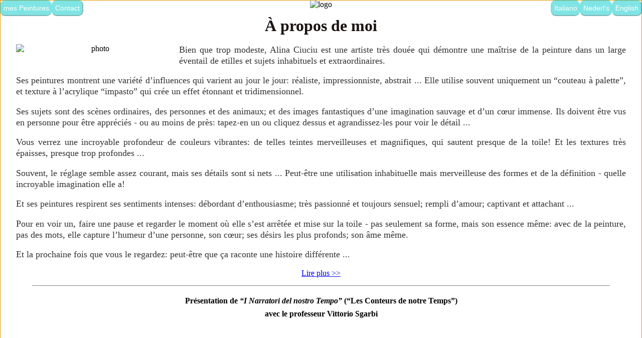

--- FILE ---
content_type: text/html; charset=UTF-8
request_url: https://artedialina.com/about.php?lang=fr&PHPSESSID=5e0ada3d135ae3a968f6a287936c6be0
body_size: 60484
content:

<!DOCTYPE html>
<html lang="fr">
<head>

<title>Arte di Alina | À propos de moi</title>


<!-- base href (must be https for secure pages) -->

<meta http-equiv="Content-Type" content="text/html; charset=utf-8">

<meta name="description" content="Alina Ciuciu: une peintre autodidacte née en Roumanie avec un style contemporain unique. Peintures disponibles sur tous types de sujets: typiquement acrylique sur toile et texture épaisse d'empâtement. Nombreux prix et expositions en cours.">
<meta name="keywords" content="Alina Ciuciu, artiste, contemporain, œuvres d'art, peintures à vendre, acrylique, toile, empâtement, prix, expositions">

<!-- hack for phone screen width -->
<!--meta name="viewport" content="width=device-width, initial-scale=0.9, user-scalable=yes"-->
<!--meta name="viewport" content="width=device-width, user-scalable=yes"-->
<meta name="viewport" content="width=device-width, initial-scale=1, user-scalable=yes">


<link rel="icon" href="favicon.ico">
<link rel="apple-touch-icon" href="apple-touch-icon.png">

<link rel="stylesheet" type="text/css" href="fonts.css?2310211302">
<link rel="stylesheet" type="text/css" href="default.css?2511291619">
<link rel="stylesheet" type="text/css" href="about.css?2509141903">

<!-- modal image stylesheet & script -->
<link rel="stylesheet" type="text/css" href="modal.css?2304161446">
<script src="modal.js?2512030607"></script>

<!-- set globals for functions "DoModal(...)" etc. in "modal.js". Also "adminOnly" style - hidden unless Admin user -->
<script>
 window._$lang = "fr";
 window._$setLang = "fr";
 _lang = "fr";
 _langPlusUs = "fr";
 _setLang = "fr";
</script>
<style>.adminOnly { display: none !important }</style>
<noscript><style>.adminOnly { display: none }</style></noscript>

<!-- functions to show more "About me" text & Awards;  and to scale the exhibit images -->
<script src="about.js?2510121300"></script>

<noscript>
  <style>
    .awardsMore, .award10 { display: none }  /* only show 1st 9 awards */

    .eImg { margin: 4px }  /* set exhibit image margins */
    @media screen and (max-device-width: 1024px) and (orientation: portrait) { .eImg { margin: 2px } } /* for mobiles */
  </style>
</noscript>

<script>
/* style hack(s) for iPhone */
var user_agent = navigator.userAgent.toLowerCase();

if (user_agent.indexOf("iphone") > -1) { // Is iPhone
  var s = "/* iPhone */";
  s += " .btn-group button.semi { font-size: 13px; padding: 6px 2px !important }";  // 06/24 top menu buttons
  var t = document.createTextNode(s);
  var x = document.createElement("STYLE");
  x.appendChild(t);
  document.head.appendChild(x);
}
</script>


<style>
  .exhibitsMore { display: none; max-height: 0; opacity: 0; margin-bottom: 0 }

  .exhibitsMore, .exhibitsMoreLink { -webkit-transition: max-height 1s, opacity 1s; /* Safari */
    -moz-transition: max-height 1s, opacity 1s; transition: max-height 1s, opacity 1s; overflow: hidden; }

  /* 2nd class "photosMore - photos not displayed until "more" click - must specify "div.photosMore" for priority */
  div.photosMore { display: none; max-height: 0; opacity: 0; /* margin-bottom: 0 */ }

  .photosMoreLink { margin-top: 10px; /* margin-top: 19px; padding-bottom: 10px */ line-height: 110% }

  .photosMore, .photosMoreLink { -webkit-transition: max-height 1s, opacity 2s; /* Safari */
    -moz-transition: max-height 1s, opacity 2s; transition: max-height 1s, opacity 2s; overflow: hidden; }

   hr.halfSpacer { width: 75% }

   .bold { font-weight: bold }

   /* lessTop - HACK - Jul 2025 */
   .lessTop { margin-top: -9px }
     @media screen and (max-device-width: 1024px) and (orientation: portrait) { /* mobile */
      .lessTop { margin-top: -2px }
   }
   /* from img63 - removed 7/2025
     .lessTop { margin-top: -1px }
       @media screen and (min-device-width: 1025px) { / * desktop *   /
         .lessTop { margin-top: -6px }
       }
   */

</style>


</head>


<body>

<!-- The Modal -->
<div id="myModal" class="modal" tabindex="0" onkeydown="var foo = 0" >
<!-- style="width:100% /* hack for over 100vw */" -->
<!-- use "tabindex=0" to make div "selectable" (focusable), "onkeydown" to create event listener ("escape" = close) -->

  <!-- The Close Button -->
  <span id="close" class="close">&times;</span>

  <!-- container to vertically center -->
  <div id="mContainer" class="mContainer" style="text-align:center"><!-- padding-bottom:50px /* hack - iOS bottom menu */ -->
    <!-- Modal Content (The Image) -->
    <img id="modalImg" class="modal-content" alt="modal image" style="max-width:99% /* hack for > 100vw */">

    <!-- Modal Video -->
    <video id="modalVid" playsinline poster="images/buffering.gif" style="height:fit-content; width:100%; max-height:90vh; max-width:99vw; padding-top:0 /* hack for close button */">
      <source src="" type="video/mp4">
    </video>

    <!-- Modal Video with subtitle Track (Premio Oscar 2023, DUO 2024, etc.) -->
    <video id="modalVidWithTrack" playsinline poster="images/buffering.gif" style="width:100%; height:fit-content; max-height:90vh; max-width:99vw; padding-top:0 /* hack for close button */">
      <source src="" type="video/mp4">
      <track id="modalTrack" src="events/PremioOscar2023_v1.vtt" kind="subtitles" srclang="en" label="English" default>
    </video>
    <!-- 6/2024 hack: added css "height:fit-content" for DUO video captions -->

    <!-- Image or Video caption -->
    <div id="caption"></div>

    <!-- debug info -->
    <div id="debug" style="font-weight:bold; font-size:200%; color:white; position:fixed; top:50%; left:50%; transform:translate(-50%,-50%)"></div>
  </div>
</div>


<!-- main container -->
<DIV id="main" class="main" tabindex=1><!-- desktops: use tabindex to allow focus -->

  <!-- add top (page & lang nav) & side menus -->
  <!-- no script alert -->
<noscript>
  <div class="clearfix">
    <p class="notice" style="margin-bottom:5px">( please enable your browser's "JavaScript" for proper use of this website )
  </div>
</noscript>


<!-- *** SIDE MENU - from sideMenu.php *** -->


<!-- preset menu icon position, size, etc. -->
<style>
  .div-menuIcon {
    position: fixed;
/*  top: 0;     / * show at top */
    top: -55px; /* hide initially 210627 */
    right: 1px;
    z-index: 1; /* in front of everything */ /* in front of logo - android hack */
    text-align: left; /* for "about" page */
    opacity: 0.75;       /* start at 75% opaque */
    transition: top 0.3s; /* Transition effect when sliding down (and up) */
  }

  .menuIcon {
    border-width: 2.5px;
    border-radius: 45px;
    border-color: rgb(0, 190, 190);
    border-style: outset;
    background-color: rgb(0, 200, 200);
    width: 35px;
    cursor: pointer;
  }

  @media screen and (min-device-width: 1025px) { /* desktop */
    .div-menuIcon {
      right: 16px;   /* guess: offset for scrollbar */
    }
  }
</style>


<!-- menu icon -->
<div id="MenuIconDiv" class="div-menuIcon">
  <!-- <img id="MenuIcon" class="menuIcon" src="images/MenuIcon.png?r=2" alt="Side Menu icon" onclick="openSideMenu()"> -->
  <img id="MenuIcon" class="menuIcon" src="https://artedialina.com/images/MenuIcon.png?r=2" alt="Side Menu icon" onclick="openSideMenu()">
</div>


<script>const HideNearTop = ("1" == 1);</script><style>@media screen and (max-device-width: 1024px) { .logo { margin-top: 10px } }</style>
<script>
  // "main" div is the one which scrolls  9/25
  var main = document.getElementById("main");

  // desktops: adjust icon position for width of scrollbar
  if (navigator.userAgent.toLowerCase().indexOf( 'mobile' ) < 0 ) { // desktop - use "max-width" ?
    var borderWidth = main.offsetWidth - main.clientWidth;
    document.getElementById("MenuIconDiv").style.right = borderWidth + "px";
  }

  /* when user scrolls down, hide the menu icon; when scrolls up, show it */
  /* when user scrolls down, hide the menu icon; when scrolls up, show it */

  /* case 1: standard scroll (desktop) */
  var s0 = main.scrollTop, s1;

  // main.onscroll = function() {
  function mainOnScroll() {
    s1 = main.scrollTop;

    // decreasing Y (scrolling up) - show
    if (s1 < s0) document.getElementById("MenuIconDiv").style.top = "0.1px";

    // increasing Y (scrolling down) - hide
    if (s1 > s0) document.getElementById("MenuIconDiv").style.top = "-50px";

    s0 = s1;

    // make it 100% opaque, within 100px of top
    if (s1 < 100) {
      document.getElementById("MenuIcon").style.opacity = "0.75";
    } else {
      document.getElementById("MenuIcon").style.opacity = "0.4";
    }

    // paintings & about - hide it, within 35px of top
    if (s1 < 100 && HideNearTop) {
      document.getElementById("MenuIconDiv").style.top = "-50px";
    }
  }


  /* case 2: mobile scroll - android (also iOs / safari ?) */
  var w0 = window.scrollTop, w1;

  // window.onscroll = function() {
  function windowOnScroll() {
    w1 = window.scrollY;

    // decreasing Y (scrolling up) - show (even when scrolling "bumps" at bottom)
    // if (w1 < w0 && window.scrollY < main.scrollHeight) document.getElementById("MenuIconDiv").style.top = "0";
    if (w1 < w0) {
      document.getElementById("MenuIconDiv").style.top = "0.2px";
    }

    // increasing Y (scrolling down) - hide (except when scrolling "bumps" at top)
    if (w1 > w0 && window.scrollY > 0) {
      document.getElementById("MenuIconDiv").style.top = "-55px";
    }

    w0 = w1;

    // make it 100% opaque & bigger, within 35px of top
    if (w1 < 35) {
/*    document.getElementById("MenuIcon").style.width = "45px"; */
      document.getElementById("MenuIconDiv").style.opacity = "0.75";
      document.getElementById("MenuIconDiv").style.right = 0;
      document.getElementById("MenuIcon").style.borderRadius = "60px";
    } else {
/*    document.getElementById("MenuIcon").style.width = "35px"; */
      document.getElementById("MenuIconDiv").style.opacity = "0.4";
      document.getElementById("MenuIconDiv").style.right = "3px";
      document.getElementById("MenuIcon").style.borderRadius = "35px";
    }

    // paintings & about - hide it, within 35px of top
    if (w1 < 35 && HideNearTop) {
      document.getElementById("MenuIconDiv").style.top = "-55px";
    }

// console.log( "w1=" + w1 + ", " + document.getElementById("MenuIconDiv").style.opacity );

  }

  // add scroll event listeners after page load
  function registerScrollEventListeners() {
    setTimeout( function() { window.onscroll = windowOnScroll; main.onscroll = mainOnScroll; }, 1000)
  }

  window.addEventListener("load", registerScrollEventListeners );
</script>


<!-- hide menu wile loading -->
<style>
  #SideMenu { display: none }
</style>


<!-- start of side menu div (normally hidden) -->
<div id="SideMenu" class="sidenav mText" tabindex="2" onkeydown="closeMenuIfEscape()"><!-- desktops: tabindex allows focus -->

  <!-- close button -->
  <a href="javascript:void(0)" class="closebtn" onclick="closeSideMenu()">&times;</a>


<!-- open & close functions -->
<script>
  sideMenu = document.getElementById('SideMenu');

  function openSideMenu() {
    if (navigator.userAgent.toLowerCase().indexOf( 'mobile' ) > -1 ) { // mobile - use "max-width" ?
      sideMenu.style.width = "100vw";
    } else {
      sideMenu.style.width = "40vw";  // desktop
    }

    // desktop - set focus on menu
    sideMenu.focus();
  }

  function closeSideMenu() {
    sideMenu.style.width = "0";
  }

  // desktop - when user hits "escape" key, close menu
  function closeMenuIfEscape() {
    if (event.which == 27 || event.keyCode == 27) closeSideMenu();
  }

  // onclick function - close side menu, hide icon
  function closeAndHide() {
    sideMenu.style.width = "0";

    // hide icon after delay (in case browser is "scrolling up" to a hash)
    setTimeout( function(){ document.getElementById("MenuIconDiv").style.top = "-55px" }, 250 );
  }
</script>


  <!-- test info -->
  

  <!-- header -->
  <!--  <div><p style="text-align:center; font-size:70%"><b>Arte di Alina - menu</b></p><br></div> -->

  <!-- *** languages *** -->
  
  <p class="mItem" style="margin-top:10px; margin-bottom:3px"><i>langue:</i>

  <div style="width:95%; margin-bottom:15px">
    <p class="mLang "> &bullet; <a href="about.php?lang=it" onclick="closeAndHide()">Italiano</a>
    <p class="mLang mShaded"> &bullet; <a href="about.php?lang=fr" onclick="closeAndHide()">Français</a>
    <p class="mLang "> &bullet; <a href="about.php?lang=nl" onclick="closeAndHide()">Nederlands</a>
    <p class="mLang "> &bullet; <a href="about.php?lang=en" onclick="closeAndHide()">English</a></p>
  </div>


  <!-- *** paintings *** -->
  
  <div style="margin-bottom:25px">
    <p id="mPaintings" class="mItem">
    &bullet; <a href="/?lang=fr" onclick="closeAndHide()">mes Peintures</a>

    <p id="mAvail" class="mItem">
    &nbsp; &nbsp; &bullet; <a href="/?lang=fr&avail=yes" onclick="closeAndHide()">disponibles en original</a>

    <p id="mAwarded" class="mItem">
    &nbsp; &nbsp; &bullet; <a href="/?lang=fr&award=y" onclick="closeAndHide()">avec prix</a></p>

    <p id="mExhibited" class="mItem">
    &nbsp; &nbsp; &bullet; <a href="/?lang=fr&exhibit=y" onclick="closeAndHide()">exposées</a></p>
  </div>

  <!-- shade items if current page -->
  <script>
//  console.log(window.location.pathname);
//  console.log(window.location.href);

    if (location.hostname == "https://artedialina.com" && (location.pathname == "/" || location.pathname == "index.php") ) {
      if (location.href.includes("avail=yes")) document.getElementById('mAvail').classList.add('mShaded');
      else if (location.href.includes("award=y")) document.getElementById('mAwarded').classList.add('mShaded');
      else if (location.href.includes("exhibit=y")) document.getElementById('mExhibited').classList.add('mShaded');
      else document.getElementById('mPaintings').classList.add('mShaded');
    }
  </script>


  <!-- *** about me *** -->
  
  <div style="margin-bottom:25px">
    <p id = "mAbout" class="mItem">
      &bullet; <a href="about.php?lang=fr" onclick="closeAndHide()">À propos...</a>
    <p id="mAwards" class="mItem">
      &nbsp; &nbsp; &bullet; <a href="about.php?lang=fr#awards" onclick="closeAndHide()">Prix et Récompenses</a>
    <p id="mMostre" class="mItem">
<!--  &nbsp; &nbsp; &bullet; <a href="about.php?lang=fr#inCorso" onclick="closeAndHide()">Expositions et Évènements</a> -->
      &nbsp; &nbsp; &bullet; <a href="about.php?lang=fr#eventi" onclick="closeAndHide()">Expositions et Évènements</a>
    <p id="mAttuali" class="mItem">
      &nbsp; &nbsp; &nbsp; &nbsp; &bullet;
      <a href="about.php?lang=fr#attuali" onclick="closeAndHide()">actuelles</a>
<!--
    <p id="mImminenti" class="mItem">
      &nbsp; &nbsp; &nbsp; &nbsp; &bullet;
      <a href="about.php?lang=fr#imminenti" onclick="closeAndHide()">à venir</a>
    <p id="mPassati" class="mItem">
      &nbsp; &nbsp; &nbsp; &nbsp; &bullet;
      <a href="about.php?lang=fr#passati" onclick="closeAndHide()">passées</a></p>
-->
  </div>

  <!-- shade items if current page -->
  <script>
    if (window.location.href.includes('about')) {
      if (location.hash == "#awards") document.getElementById('mAwards').classList.add('mShaded');
      else if (location.hash == "#inCorso") document.getElementById('mMostre').classList.add('mShaded');
      else if (location.hash == "#attuali") document.getElementById('mAttuali').classList.add('mShaded');
      // else if (location.hash == "#imminenti") document.getElementById('mImminenti').classList.add('mShaded');
      // else if (location.hash == "#passati") document.getElementById('mPassati').classList.add('mShaded');
      else document.getElementById('mAbout').classList.add('mShaded');
    }
  </script>


  <!-- *** contact me *** -->
    <div style="margin-bottom:25px">
    <p class="mItem ">
    &bullet; <a href="contact.php?lang=fr" onclick="closeAndHide()">Contactez moi !</a></p>
  </div>


  <!-- *** decor, stones *** -->
    <div style="margin-bottom:10px">
    <p class="mItem ">
      &bullet; <a href="http://alinaciuciu.co/?lang=fr" onclick="closeAndHide()">Art Décor de Maison par Alina</a>
    <p class="mItem hangingIndent ">
      &bullet; <a href="http://alinaciuciu.co/stones.php?lang=fr" onclick="closeAndHide()">Collection Artisanale Alina <i><nobr>Pierres Exotiques</nobr></i></a></p>
  </div>

<!-- end of "SideMenu" div -->
</div>


<style>
  p.mLang { display: inline-block; width: 45% }
  p.mItem, p.mLang {
    font-family: Arial, sans, sans-serif;
    text-align: left;
    margin: 0;
    margin-left: 10px;
    margin-bottom: 7.5px;
    line-height: 140%;
    color: #00c8c8;
  }

  .hangingIndent { padding-left: 40px !important; text-indent: -40px } /* for mobile - long "stones" line */

  .mShaded { color: gray; opacity: 0.5 }

  .sidenav {
    height: 100%;
    width: 0;
    position: fixed;
    z-index: 2;
    top: 0;
    left: 0;
    background-color: #111;
    overflow-x: hidden;
    transition: 0.5s;
  }

  .sidenav, .sidenav a {
    text-decoration: none;
    font-size: 20px;
    color: #818181;
    color: #00c8c8;
    transition: 0.3s;
  }

  @media screen and (max-device-width: 1024px) { /* mobile */
    .sidenav, .sidenav a {
      font-size: 20.5px;
      margin-bottom: 5px;
    }
  }

  .sidenav a:hover {
    color: #f1f1f1;
  }

  .sidenav .closebtn {
    position: absolute;
    top: 10px;
    right: 25px;
    font-size: 36px;
    margin-left: 50px;
  }

  @media screen and (max-height: 450px) {
    .sidenav { padding-top: 15px; }
    /* .sidenav a { font-size: 18px; } */
  }

  #SideMenu { display: block } /* unhide after it's loaded (width: 0) */

</style>


<!-- *** PAGE NAV MENU - from pageNav.php *** -->

<!-- write page nav buttons -->
<div id="navButtons">
  <div align=center>
    <div class="btn-group">
      <button class="semi" onclick="location.assign('/?lang=fr')">mes Peintures</button><button class="semi" onclick="location.assign('contact.php?lang=fr')">Contact</button>    </div>
  </div>
</div>


<!-- *** LANG NAV MENU - from langNav.php *** -->

<!-- language buttons -->
<div id="langButtons">
  <div>
    <div class="btn-group">
      <button onclick="location.assign('about.php?lang=it')">Italiano</button><button onclick="location.assign('about.php?lang=nl')">Nederl's</button><button onclick="location.assign('about.php?lang=en')">English</button>    </div>
  </div>
</div>


<!-- put character flag(s) at top of page if user is Admin -->
<div id="IfAdmin"></div>



<!-- set javascript globals: IsMobile and IsLandscape -->
<script>
  // set "IsMobile" global - whether it's a mobile
  if ( typeof( window.IsMobile ) === 'undefined' ) {
    var user_agent0 = navigator.userAgent.toLowerCase();
    window.IsMobile = ( user_agent0.indexOf( 'mobile' ) > -1 );
  }

  // set "IsLandscape" global - whether it's "landscape" orientation (long side on bottom)
  if ( typeof( window.IsLandscape ) === 'undefined' ) {
    window.IsLandscape = window.matchMedia( "(orientation: landscape)" ).matches;
  }

/*
# Mobile - only screen and (min-width: 480px)
# Tablet - only screen and (min-width: 768px)
# Desktop - only screen and (min-width: 992px)
# Huge - only screen and (min-width: 1280px)
*/
  // set "MediaType" global
  if ( window.innerWidth > 1280 ) window.MediaType = "Huge";
  else if ( window.innerWidth > 992 ) window.MediaType = "Desktop";
  else if ( window.innerWidth > 768 ) window.MediaType = "Tablet";
  else if ( window.innerWidth > 480 ) window.MediaType = "Mobile";

  // set Html attribute 'ismobile' to 'true' - if User Agent includes 'mobile' or 'Mobile'
  // document.documentElement.setAttribute('ua',  navigator.userAgent);
  if ( navigator.userAgent.toLowerCase().includes('mobile') || navigator.userAgent.toLowerCase().includes('nexus') ) {
    document.documentElement.setAttribute( 'ismobile', 'true' );
  }

// document.documentElement.getAttribute('ua')
// document.documentElement.getAttribute('ismobile')

  // display browser info at top if "debug" mode (via url query)
  if (window._debug) {
    document.getElementById("IfAdmin").innerHTML += "<br>"
      + "width: " + window.innerWidth
      + ", height: " + window.innerHeight
      + "<br>IsMobile: " + window.IsMobile
      + ", IsLandscape: " + window.IsLandscape
      + "<br>MediaType: " + window.MediaType
      + '<br>UserAgent: ' + navigator.userAgent
      + '<br><div class="UA">html[ismobile]: ' + document.documentElement.getAttribute('ismobile') + '</div>';
  }
</script>

<style>
  html[ismobile] div.UA { color: blue } /* set to blue if html element has a 'ismobile' attribute (= 'true') */
</style>

  <!-- logo(s) -->
  <div style="clear:both; text-align:center; display:none">
    <img id="logo1" class="logo-dipinti" src="images/DipintoNonEDipinto.jpg" alt="logo-dipinti">
  </div>
  <div class="div-logo" style= "text-align:center">
    <img id="logo" class="logo" src="images/logo_250621c.png" alt="logo">
  </div>

  <!-- banner -->
  <div id="bannerTemp" style="margin-top:-10px;text-align:center"></div>


  <!-- main content div -->
  <div class="content" id="mainContent">

    <!-- main title - from dynamic title in <head> -->
    <h1>À propos de moi</h1>

    <!-- "avatar" photo -->
    

    <!-- 'about me' text -->
    <div class="text text95">
      <img class="photo" src="images/avatar18.jpg" alt="photo" style="">

      <!-- open about file -->
      <p class="aboutText">Bien que trop modeste, Alina Ciuciu est une artiste très douée qui démontre une maîtrise de la peinture dans un large éventail de etilles et sujets inhabituels et extraordinaires.
</p><p class="aboutText">Ses peintures montrent une variété d’influences qui varient au jour le jour: réaliste, impressionniste, abstrait ... Elle utilise souvent uniquement un “couteau à palette”, et texture à l’acrylique “impasto” qui crée un effet étonnant et tridimensionnel.
</p><p class="aboutText">Ses sujets sont des scènes ordinaires, des personnes et des animaux; et des images fantastiques d’une imagination sauvage et d’un cœur immense. Ils doivent être vus en personne pour être appréciés - ou au moins de près: tapez-en un ou cliquez dessus et agrandissez-les pour voir le détail ...
</p><p class="aboutText aboutText2">Vous verrez une incroyable profondeur de couleurs vibrantes: de telles teintes merveilleuses et magnifiques, qui sautent presque de la toile! Et les textures très épaisses, presque trop profondes ...
</p><p class="aboutText aboutText2">Souvent, le réglage semble assez courant, mais ses détails sont si nets ... Peut-être une utilisation inhabituelle mais merveilleuse des formes et de la définition - quelle incroyable imagination elle a!
</p><p class="aboutText aboutText2">Et ses peintures respirent ses sentiments intenses: débordant d’enthousiasme; très passionné et toujours sensuel; rempli d’amour; captivant et attachant ...
</p><p class="aboutText aboutText2">Pour en voir un, faire une pause et regarder le moment où elle s’est arrêtée et mise sur la toile - pas seulement sa forme, mais son essence même: avec de la peinture, pas des mots, elle capture l’humeur d’une personne, son cœur; ses désirs les plus profonds; son âme même.
</p><p class="aboutText aboutText2">Et la prochaine fois que vous le regardez: peut-être que ça raconte une histoire différente ...
</p> <p class="aboutText aboutText3">Chaque peinture est incroyable, magnifique; et si vous pensez avoir trouvé votre préféré, vous constaterez que le prochain est encore meilleur!
</p> <p class="aboutText aboutText3">De plus, chacune contient souvent un mystère: pourquoi une fleur est-elle différente des autres? Pourquoi deux choses très différentes partagent exactement la même couleur? Pourquoi le titre? Si vous êtes curieux, pourquoi ne pas la contacter et demander? Elle peut répondre avec une réponse directe - ou avec encore un autre mystère!
</p> <p class="aboutText aboutText3">Ainsi, l’art d’Alina ne doit pas seulement être admiré; c’est être ressenti, être expérimenté. Ses œuvres de qualité supérieure ne manquent jamais d’impressionner: elles sont pleins de couleurs riches, en beauté, en vie, en passion et en émerveillement ... Chaque peinture est un cadeau spécial pour nous, quelque chose à chérir pour toujours.
</p> <p class="aboutText aboutText3">Dans le catalogue Mondadori “Artisti ‘19” (traduit):
</p> <p class="aboutText aboutText3">“<i>CIUCIU ALINA - Né à Oradea, Roumanie. Peintre autodidacte, elle laisse son imagination galoper et prend ici des images aux formes et aux couleurs tout à fait uniques: elle adopte des traits intenses, ou encadre des paysages qui lui sont chers, en les reproduisant avec une intention précise et réaliste et en portant une attention particulière aux vibrations chromatiques, souligner sa sensibilité romantique. Elle calibre le trait, en alternant délicatesse et intensité, en assignant le même rôle fondamental à la peinture post-impressionniste. Elle participe à des expositions et des événements nationaux et internationaux.</i>”</p><a id="aboutMoreLink" class="link" onclick="console.log(0); AboutMore('fr')">Lire plus &gt;&gt;</a><!--/div--><!--    <br> -->

    <!-- end 'about me' text -->
    </div>

  <!-- end of main content div -->
  </div>

  <hr class="fullSpacer">

  <!-- *** video content div #1 *** -->
  <div class="content" id="videoContent1" style="margin-top:5px; padding-bottom:12px">
        <p style="font-family:ComicSans2; font-weight:bold; line-height:130%; margin-bottom:6px">Présentation de <nobr><i>&ldquo;I Narratori del nostro Tempo&rdquo;</i></nobr>
    (&ldquo;Les Conteurs de notre Temps&rdquo;)</p>
    <p style="font-family:ComicSans2; font-weight:bold; line-height:130%; margin-top:0"><nobr>avec le professeur Vittorio Sgarbi</nobr></p>

    <video id="filmVid1" poster="events/INarratori_2022_mp4-FR.png?v2" autoplay muted playsinline preload="none">
 <source src="events/INarratori_2022-FR.mp4" type="video/mp4">
</video>
<br>
<div id="filmVid1cap" class="inlineVideoCap italic"></div><button id="videoButton1P" class="videoButton">jouer</button>
<button id="videoButton1L" class="videoButton" style="display:none">entendre</button>
<script>AddVideoScripts( "1", "images/buffering-640x360.gif", true )</script>
  <!-- *** end of video content div #1 *** -->
  </div>



  <!-- *** Awards *** -->
  <a id="awards" name="awards"></a><!-- for links from other pages -->
  <a id="premi" name="premi"></a><!-- for links from other pages -->

  <hr class="fullSpacer">

  <div class="content" id="awardsContent"><!-- *** HACK *** -->
    <div class="text clearfix" style="margin-top:10px">
      <h2 style="margin-bottom:0; margin-top:0">Prix et Récompenses</h2>
            <h3 id="tocchi" class="italic" style="margin-bottom:10px">( appuyez/cliquez sur une image pour agrandir: )</h3>
    </div>


    <!-- awards gallery block -->
    <div id="awardsDiv" class="awards" style="margin:0; padding:0">

       <div id=Awards-TrofeoLeoneDOro2025 class="gAward awards">
<a name="awardsFirst"></a> <img id="awd1" class="aImg" src="awards/TrofeoLeoneDoro2025_11.jpg" alt="ArteDiAlina.com award: Trofeo Leone d\'Oro 2025" data-pin-description="ArteDiAlina.com award: Trofeo Leone d\'Oro 2025" onclick="DoModal('award', 'awd1', 'Trofeo Leone d\'Oro 2025', '11.2025')">
 <div class="aTitle"><a href="#exhibit80" onclick="ScrollToExhibit( 'exhibit80' )">Trofeo Leone d'Oro 2025</a></div>
</div>
 <div class="gAward awards">
 <img id="awd2" class="aImg" src="awards/TrofeoLeoneDoro2025_07.jpg" alt="ArteDiAlina.com award: Trofeo Leone d\'Oro 2025" data-pin-description="ArteDiAlina.com award: Trofeo Leone d\'Oro 2025" onclick="DoModal('award', 'awd2', 'Trofeo Leone d\'Oro 2025', '11.2025')">
 <div class="aTitle">Trofeo Leone d'Oro 2025</div>
</div>
 <div class="gAward awards">
 <img id="awd3" class="aImg" src="awards/TrofeoLeoneDoro2025_08.jpg" alt="ArteDiAlina.com award: Trofeo Leone d\'Oro 2025" data-pin-description="ArteDiAlina.com award: Trofeo Leone d\'Oro 2025" onclick="DoModal('award', 'awd3', 'Trofeo Leone d\'Oro 2025', '11.2025')">
 <div class="aTitle">Trofeo Leone d'Oro 2025</div>
</div>
 <div id=Awards-OscarDellaCreatività2025 class="gAward awards">
 <img id="awd4" class="aImg" src="awards/PremioOscar2025_04e2.jpg?v2" alt="ArteDiAlina.com award: Oscar della Creatività 2025" data-pin-description="ArteDiAlina.com award: Oscar della Creatività 2025" onclick="DoModal('award', 'awd4', 'Oscar della Creatività 2025', '9.2025')">
 <div class="aTitle"><a href="#exhibit78" onclick="ScrollToExhibit( 'exhibit78' )">Oscar della Creatività 2025</a></div>
</div>
 <div class="gAward awards">
 <img id="awd5" class="aImg" src="awards/PremioOscar2025_06.jpg" alt="ArteDiAlina.com award: Oscar della Creatività 2025" data-pin-description="ArteDiAlina.com award: Oscar della Creatività 2025" onclick="DoModal('award', 'awd5', 'Oscar della Creatività 2025', '9.2025')">
 <div class="aTitle">Oscar della Creatività 2025</div>
</div>
 <div class="gAward awards">
 <img id="awd6" class="aImg" src="awards/PremioOscar2025_07e.jpg" alt="ArteDiAlina.com award: Oscar della Creatività 2025" data-pin-description="ArteDiAlina.com award: Oscar della Creatività 2025" onclick="DoModal('award', 'awd6', 'Oscar della Creatività 2025', '9.2025')">
 <div class="aTitle">Oscar della Creatività 2025</div>
</div>
 <div id=Awards-TrofeoArtistaDellAnno2025 class="gAward awards">
 <img id="awd7" class="aImg" src="awards/TrofeoArtistaDellAnno2025_08.jpg" alt="ArteDiAlina.com award: Trofeo Artista dell\'Anno 2025" data-pin-description="ArteDiAlina.com award: Trofeo Artista dell\'Anno 2025" onclick="DoModal('award', 'awd7', 'Trofeo Artista dell\'Anno 2025', '7.2025')">
 <div class="aTitle"><a href="#exhibit77" onclick="ScrollToExhibit( 'exhibit77' )">Trofeo Artista dell'Anno 2025</a></div>
</div>
 <div class="gAward awards">
 <img id="awd8" class="aImg" src="awards/TrofeoArtistaDellAnno2025_09.jpg" alt="ArteDiAlina.com award: Trofeo Artista dell\'Anno 2025" data-pin-description="ArteDiAlina.com award: Trofeo Artista dell\'Anno 2025" onclick="DoModal('award', 'awd8', 'Trofeo Artista dell\'Anno 2025', '7.2025')">
 <div class="aTitle">Trofeo Artista dell'Anno 2025</div>
</div>
 <div class="gAward awards">
 <img id="awd9" class="aImg" src="awards/TrofeoArtistaDellAnno2025_02e.jpg" alt="ArteDiAlina.com award: Trofeo Artista dell\'Anno 2025 - &ldquo;Winter in the countryside&rdquo; & &ldquo;Neverland&rdquo;" data-pin-description="ArteDiAlina.com award: Trofeo Artista dell\'Anno 2025 - &ldquo;Winter in the countryside&rdquo; & &ldquo;Neverland&rdquo;" onclick="DoModal('award', 'awd9', 'Trofeo Artista dell\'Anno 2025 - &ldquo;Winter in the countryside&rdquo; & &ldquo;Neverland&rdquo;', '7.2025')">
 <div class="aTitle">Trofeo Artista dell'Anno 2025 - &ldquo;<a href="https://artedialina.com?lang=fr&title=Winter in the countryside#tocchi" target="_blank">Winter in the countryside</a>&rdquo; & &ldquo;<a href="https://artedialina.com?lang=fr&title=Neverland#tocchi" target="_blank">Neverland</a>&rdquo;</div>
</div>
 <div id=Awards-PremioMagisterArtium2025 class="gAward award10">
 <img id="awd10" class="aImg" src="awards/PremioMagisterArtium2025_12.jpg" alt="ArteDiAlina.com award: Premio Magister Artium 2025" data-pin-description="ArteDiAlina.com award: Premio Magister Artium 2025" onclick="DoModal('award', 'awd10', 'Premio Magister Artium 2025', '1.2025')">
 <div class="aTitle"><a href="#exhibit73" onclick="ScrollToExhibit( 'exhibit73' )">Premio Magister Artium 2025</a></div>
</div>
<div class="awardsMoreLink"><a name="awardsMoreLink" class="link" onclick="AwardsMore('fr')">Montrez plus  &gt;&gt; </a></div> <div class="gAward awardsMore">
 <img id="awd11" class="aImg" src="awards/PremioMagisterArtium2025_10.jpg" loading="lazy"  alt="ArteDiAlina.com award: Premio Magister Artium 2025" data-pin-description="ArteDiAlina.com award: Premio Magister Artium 2025" onclick="DoModal('award', 'awd11', 'Premio Magister Artium 2025', '1.2025')">
 <div class="aTitle">Premio Magister Artium 2025</div>
</div>
 <div id=Awards-TrofeoLaPalmaDoroPerLeArtiVisive2024 class="gAward awardsMore">
 <img id="awd12" class="aImg" src="awards/TrofeoPalmaDOro2024_03e.jpg" loading="lazy"  alt="ArteDiAlina.com award: Trofeo &quot;La Palma d\'oro per le Arti Visive&quot; 2024" data-pin-description="ArteDiAlina.com award: Trofeo &quot;La Palma d\'oro per le Arti Visive&quot; 2024" onclick="DoModal('award', 'awd12', 'Trofeo &quot;La Palma d\'oro per le Arti Visive&quot; 2024', '9.2024')">
 <div class="aTitle"><a href="#exhibit71" onclick="ScrollToExhibit( 'exhibit71' )">Trofeo "La Palma d'oro per le Arti Visive" 2024</a></div>
</div>
 <div id=Awards-TrofeoLaPalmaDoro2024 class="gAward awardsMore">
 <img id="awd13" class="aImg" src="awards/TrofeoPalmaDOro2024_08e.jpg" loading="lazy"  alt="ArteDiAlina.com award: Trofeo &quot;La Palma d\'oro&quot; 2024 - &ldquo;Ecce Homo&rdquo; & &ldquo;King of our souls&rdquo;" data-pin-description="ArteDiAlina.com award: Trofeo &quot;La Palma d\'oro&quot; 2024 - &ldquo;Ecce Homo&rdquo; & &ldquo;King of our souls&rdquo;" onclick="DoModal('award', 'awd13', 'Trofeo &quot;La Palma d\'oro&quot; 2024 - &ldquo;Ecce Homo&rdquo; & &ldquo;King of our souls&rdquo;', '9.2024')">
 <div class="aTitle">Trofeo "La Palma d'oro" 2024 - &ldquo;<a href="https://artedialina.com?lang=fr&title=Ecce Homo#tocchi" target="_blank">Ecce Homo</a>&rdquo; & &ldquo;<a href="https://artedialina.com?lang=fr&title=King of our souls#tocchi" target="_blank">King of our souls</a>&rdquo;</div>
</div>
 <div id=Awards-1PremioGrandMasterOfArtGiotto2024 class="gAward awardsMore">
 <img id="awd14" class="aImg" src="awards/1PremioGiotto2024_7.jpg" loading="lazy"  alt="ArteDiAlina.com award: 1° Premio &quot;Grand Master of Art Giotto&quot; 2024" data-pin-description="ArteDiAlina.com award: 1° Premio &quot;Grand Master of Art Giotto&quot; 2024" onclick="DoModal('award', 'awd14', '1° Premio &quot;Grand Master of Art Giotto&quot; 2024', '4.2024')">
 <div class="aTitle"><a href="#exhibit67" onclick="ScrollToExhibit( 'exhibit67' )">1° Premio "Grand Master of Art Giotto" 2024</a></div>
</div>
 <div class="gAward awardsMore">
 <img id="awd15" class="aImg" src="awards/1PremioGiotto2024_3.jpg" loading="lazy"  alt="ArteDiAlina.com award: 1° Premio &quot;Grand Master of Art Giotto&quot; 2024" data-pin-description="ArteDiAlina.com award: 1° Premio &quot;Grand Master of Art Giotto&quot; 2024" onclick="DoModal('award', 'awd15', '1° Premio &quot;Grand Master of Art Giotto&quot; 2024', '4.2024')">
 <div class="aTitle">1° Premio "Grand Master of Art Giotto" 2024</div>
</div>
 <div id=Awards-1PremioGiotto2024 class="gAward awardsMore">
 <img id="awd16" class="aImg" src="awards/1PremioGiotto2024_5.jpg" loading="lazy"  alt="ArteDiAlina.com award: 1° Premio &quot;Giotto&quot; 2024 - &ldquo;Out of cage&rdquo; & &ldquo;Wings&rdquo;" data-pin-description="ArteDiAlina.com award: 1° Premio &quot;Giotto&quot; 2024 - &ldquo;Out of cage&rdquo; & &ldquo;Wings&rdquo;" onclick="DoModal('award', 'awd16', '1° Premio &quot;Giotto&quot; 2024 - &ldquo;Out of cage&rdquo; & &ldquo;Wings&rdquo;', '4.2024')">
 <div class="aTitle">1° Premio "Giotto" 2024 - &ldquo;<a href="https://artedialina.com?lang=fr&title=Out of cage#tocchi" target="_blank">Out of cage</a>&rdquo; & &ldquo;<a href="https://artedialina.com?lang=fr&title=Wings#tocchi" target="_blank">Wings</a>&rdquo;</div>
</div>
 <div id=Awards-TrofeoArtistaDellAnno2024 class="gAward awardsMore">
 <img id="awd17" class="aImg" src="awards/TrofeoArtistaDellAnno2024_09.jpg" loading="lazy"  alt="ArteDiAlina.com award: Trofeo Artista dell\'Anno 2024" data-pin-description="ArteDiAlina.com award: Trofeo Artista dell\'Anno 2024" onclick="DoModal('award', 'awd17', 'Trofeo Artista dell\'Anno 2024', '1.2024')">
 <div class="aTitle"><a href="#exhibit66" onclick="ScrollToExhibit( 'exhibit66' )">Trofeo Artista dell'Anno 2024</a></div>
</div>
 <div class="gAward awardsMore">
 <img id="awd18" class="aImg" src="awards/TrofeoArtistaDellAnno2024_07.jpg" loading="lazy"  alt="ArteDiAlina.com award: Trofeo Artista dell\'Anno 2024" data-pin-description="ArteDiAlina.com award: Trofeo Artista dell\'Anno 2024" onclick="DoModal('award', 'awd18', 'Trofeo Artista dell\'Anno 2024', '1.2024')">
 <div class="aTitle">Trofeo Artista dell'Anno 2024</div>
</div>
 <div id=Awards-1PremioProtagonistiDellArte2023 class="gAward awardsMore">
 <img id="awd19" class="aImg" src="awards/PremioProtagonistiDellArte2023_2.jpg?v3" loading="lazy"  alt="ArteDiAlina.com award: 1° Premio &quot;Protagonisti dell\'Arte&quot; 2023" data-pin-description="ArteDiAlina.com award: 1° Premio &quot;Protagonisti dell\'Arte&quot; 2023" onclick="DoModal('award', 'awd19', '1° Premio &quot;Protagonisti dell\'Arte&quot; 2023', '11.2023')">
 <div class="aTitle"><a href="#exhibit65" onclick="ScrollToExhibit( 'exhibit65' )">1° Premio "Protagonisti dell'Arte" 2023</a></div>
</div>
 <div class="gAward awardsMore">
 <img id="awd20" class="aImg" src="awards/PremioProtagonistiDellArte2023_4.jpg" loading="lazy"  alt="ArteDiAlina.com award: 1° Premio &quot;Protagonisti dell\'Arte&quot; 2023" data-pin-description="ArteDiAlina.com award: 1° Premio &quot;Protagonisti dell\'Arte&quot; 2023" onclick="DoModal('award', 'awd20', '1° Premio &quot;Protagonisti dell\'Arte&quot; 2023', '11.2023')">
 <div class="aTitle">1° Premio "Protagonisti dell'Arte" 2023</div>
</div>
 <div id=Awards-PremioOscarDellaCreatività2023 class="gAward awardsMore">
 <img id="awd21" class="aImg" src="awards/PremioOscar2023.png" loading="lazy"  alt="ArteDiAlina.com award: Premio Oscar della Creatività 2023" data-pin-description="ArteDiAlina.com award: Premio Oscar della Creatività 2023" onclick="DoModal('award', 'awd21', 'Premio Oscar della Creatività 2023', '9.2023')">
 <div class="aTitle"><a href="#exhibit63" onclick="ScrollToExhibit( 'exhibit63' )">Premio Oscar della Creatività 2023</a></div>
</div>
 <div id=Awards-CritiqueByProf.VittorioSgarbi2023 class="gAward awardsMore">
 <img id="awd22" class="aImg" src="awards/VSgarbi-Critique_2023.jpg" loading="lazy"  alt="ArteDiAlina.com award: Critique du Prof. Vittorio Sgarbi 2023 - &ldquo;Piu di una sagoma&rdquo;" data-pin-description="ArteDiAlina.com award: Critique du Prof. Vittorio Sgarbi 2023 - &ldquo;Piu di una sagoma&rdquo;" onclick="DoModal('award', 'awd22', 'Critique du Prof. Vittorio Sgarbi 2023 - &ldquo;Piu di una sagoma&rdquo;', '3.2023')">
 <div class="aTitle">Critique du Prof. Vittorio Sgarbi 2023 - &ldquo;<a href="https://artedialina.com?lang=fr&title=Piu di una sagoma#tocchi" target="_blank">Piu di una sagoma</a>&rdquo;</div>
</div>
 <div id=Awards-1PremioMasterOfArtCaravaggio2023 class="gAward awardsMore">
 <img id="awd23" class="aImg" src="awards/1PremioMasterOfArt2023-Award2.jpg?v2" loading="lazy"  alt="ArteDiAlina.com award: 1° Premio Master of Art &quot;Caravaggio&quot; 2023" data-pin-description="ArteDiAlina.com award: 1° Premio Master of Art &quot;Caravaggio&quot; 2023" onclick="DoModal('award', 'awd23', '1° Premio Master of Art &quot;Caravaggio&quot; 2023', '2.2023')">
 <div class="aTitle"><a href="#exhibit56" onclick="ScrollToExhibit( 'exhibit56' )">1° Premio Master of Art "Caravaggio" 2023</a></div>
</div>
 <div class="gAward awardsMore">
 <img id="awd24" class="aImg" src="awards/1PremioMasterOfArt2023-Award1.jpg" loading="lazy"  alt="ArteDiAlina.com award: 1° Premio Master of Art &quot;Caravaggio&quot; 2023" data-pin-description="ArteDiAlina.com award: 1° Premio Master of Art &quot;Caravaggio&quot; 2023" onclick="DoModal('award', 'awd24', '1° Premio Master of Art &quot;Caravaggio&quot; 2023', '2.2023')">
 <div class="aTitle">1° Premio Master of Art "Caravaggio" 2023</div>
</div>
 <div id=Awards-PremioLeonardoDaVinci2023 class="gAward awardsMore">
 <img id="awd25" class="aImg" src="awards/PremioDaVinci2023_5.jpg" loading="lazy"  alt="ArteDiAlina.com award: Premio Leonardo da Vinci 2023" data-pin-description="ArteDiAlina.com award: Premio Leonardo da Vinci 2023" onclick="DoModal('award', 'awd25', 'Premio Leonardo da Vinci 2023', '1.2023')">
 <div class="aTitle"><a href="#exhibit53" onclick="ScrollToExhibit( 'exhibit53' )">Premio Leonardo da Vinci 2023</a></div>
</div>
 <div class="gAward awardsMore">
 <img id="awd26" class="aImg" src="awards/PremioDaVinci2023_6.jpg" loading="lazy"  alt="ArteDiAlina.com award: Premio Leonardo da Vinci 2023" data-pin-description="ArteDiAlina.com award: Premio Leonardo da Vinci 2023" onclick="DoModal('award', 'awd26', 'Premio Leonardo da Vinci 2023', '1.2023')">
 <div class="aTitle">Premio Leonardo da Vinci 2023</div>
</div>
 <div id=Awards-PalmaDOro2022 class="gAward awardsMore">
 <img id="awd27" class="aImg" src="awards/PalmaDoro2022_2(rot).jpg" loading="lazy"  alt="ArteDiAlina.com award: Palma d\'Oro 2022" data-pin-description="ArteDiAlina.com award: Palma d\'Oro 2022" onclick="DoModal('award', 'awd27', 'Palma d\'Oro 2022', '9.2022')">
 <div class="aTitle"><a href="#exhibit46" onclick="ScrollToExhibit( 'exhibit46' )">Palma d'Oro 2022</a></div>
</div>
 <div class="gAward awardsMore">
 <img id="awd28" class="aImg" src="awards/PalmaDoro2022(3+4).gif" loading="lazy"  alt="ArteDiAlina.com award: Palma d\'Oro 2022 - &ldquo;See you later&rdquo;" data-pin-description="ArteDiAlina.com award: Palma d\'Oro 2022 - &ldquo;See you later&rdquo;" onclick="DoModal('award', 'awd28', 'Palma d\'Oro 2022 - &ldquo;See you later&rdquo;', '9.2022')">
 <div class="aTitle">Palma d'Oro 2022 - &ldquo;<a href="https://artedialina.com?lang=fr&title=See you later#tocchi" target="_blank">See you later</a>&rdquo;</div>
</div>
 <div id=Awards-TrofeoArtistaDellAnno2022 class="gAward awardsMore">
 <img id="awd29" class="aImg" src="awards/TrofeoArtistaDellAnno2022_10.jpg" loading="lazy"  alt="ArteDiAlina.com award: Trofeo Artista dell\'Anno 2022" data-pin-description="ArteDiAlina.com award: Trofeo Artista dell\'Anno 2022" onclick="DoModal('award', 'awd29', 'Trofeo Artista dell\'Anno 2022', '6.2022')">
 <div class="aTitle"><a href="#exhibit45" onclick="ScrollToExhibit( 'exhibit45' )">Trofeo Artista dell'Anno 2022</a></div>
</div>
 <div class="gAward awardsMore">
 <img id="awd30" class="aImg" src="awards/TrofeoArtistaDellAnno2022_11.jpg" loading="lazy"  alt="ArteDiAlina.com award: Trofeo Artista dell\'Anno 2022 - &ldquo;Big girls cry&rdquo;" data-pin-description="ArteDiAlina.com award: Trofeo Artista dell\'Anno 2022 - &ldquo;Big girls cry&rdquo;" onclick="DoModal('award', 'awd30', 'Trofeo Artista dell\'Anno 2022 - &ldquo;Big girls cry&rdquo;', '6.2022')">
 <div class="aTitle">Trofeo Artista dell'Anno 2022 - &ldquo;<a href="https://artedialina.com?lang=fr&title=Big girls cry#tocchi" target="_blank">Big girls cry</a>&rdquo;</div>
</div>
 <div id=Awards-1TrofeoArtInTheWorld2022 class="gAward awardsMore">
 <img id="awd31" class="aImg" src="awards/TrofeoArtInTheWorld2022_04.jpg" loading="lazy"  alt="ArteDiAlina.com award: 1° Trofeo Art in the World 2022" data-pin-description="ArteDiAlina.com award: 1° Trofeo Art in the World 2022" onclick="DoModal('award', 'awd31', '1° Trofeo Art in the World 2022', '1.2022')">
 <div class="aTitle"><a href="#exhibit41" onclick="ScrollToExhibit( 'exhibit41' )">1° Trofeo Art in the World 2022</a></div>
</div>
 <div class="gAward awardsMore">
 <img id="awd32" class="aImg" src="awards/TrofeoArtInTheWorld2022_03.jpg" loading="lazy"  alt="ArteDiAlina.com award: 1° Trofeo Art in the World 2022 - &ldquo;Into the blue 2&rdquo; & &ldquo;La fiamma&rdquo;" data-pin-description="ArteDiAlina.com award: 1° Trofeo Art in the World 2022 - &ldquo;Into the blue 2&rdquo; & &ldquo;La fiamma&rdquo;" onclick="DoModal('award', 'awd32', '1° Trofeo Art in the World 2022 - &ldquo;Into the blue 2&rdquo; & &ldquo;La fiamma&rdquo;', '1.2022')">
 <div class="aTitle">1° Trofeo Art in the World 2022 - &ldquo;<a href="https://artedialina.com?lang=fr&title=Into the blue 2#tocchi" target="_blank">Into the blue 2</a>&rdquo; & &ldquo;<a href="https://artedialina.com?lang=fr&title=La fiamma#tocchi" target="_blank">La fiamma</a>&rdquo;</div>
</div>
 <div id=Awards-1TrofeoArtInTheWorld2022-Catalog class="gAward awardsMore">
 <img id="awd33" class="aImg" src="awards/TrofeoArtInTheWorld2022.gif" loading="lazy"  alt="ArteDiAlina.com award: 1° Trofeo Art in the World 2022 - catalogue" data-pin-description="ArteDiAlina.com award: 1° Trofeo Art in the World 2022 - catalogue" onclick="DoModal('award', 'awd33', '1° Trofeo Art in the World 2022 - catalogue', '1.2022')">
 <div class="aTitle">1° Trofeo Art in the World 2022 - catalogue</div>
</div>
 <div class="gAward awardsMore">
 <img id="awd34" class="aImg" src="awards/TrofeoArtInTheWorld2022_07.jpg" loading="lazy"  alt="ArteDiAlina.com award: 1° Trofeo Art in the World 2022" data-pin-description="ArteDiAlina.com award: 1° Trofeo Art in the World 2022" onclick="DoModal('award', 'awd34', '1° Trofeo Art in the World 2022', '1.2022')">
 <div class="aTitle">1° Trofeo Art in the World 2022</div>
</div>
 <div id=Awards-MaestriAMilano2022 class="gAward awardsMore">
 <img id="awd35" class="aImg" src="awards/MaestriAMilano2022_5.jpg" loading="lazy"  alt="ArteDiAlina.com award: Maestri a Milano 2022" data-pin-description="ArteDiAlina.com award: Maestri a Milano 2022" onclick="DoModal('award', 'awd35', 'Maestri a Milano 2022', '1.2022')">
 <div class="aTitle"><a href="#exhibit42" onclick="ScrollToExhibit( 'exhibit42' )">Maestri a Milano 2022</a></div>
</div>
 <div class="gAward awardsMore">
 <img id="awd36" class="aImg" src="awards/MaestriAMilano2022_4.jpg?v2" loading="lazy"  alt="ArteDiAlina.com award: Maestri a Milano 2022 - &ldquo;Chicca&rdquo;" data-pin-description="ArteDiAlina.com award: Maestri a Milano 2022 - &ldquo;Chicca&rdquo;" onclick="DoModal('award', 'awd36', 'Maestri a Milano 2022 - &ldquo;Chicca&rdquo;', '1.2022')">
 <div class="aTitle">Maestri a Milano 2022 - &ldquo;<a href="https://artedialina.com?lang=fr&title=Chicca#tocchi" target="_blank">Chicca</a>&rdquo;</div>
</div>
 <div class="gAward awardsMore">
 <img id="awd37" class="aImg" src="awards/MaestriAMilano2022_1.jpg?v2.1" loading="lazy"  alt="ArteDiAlina.com award: Maestri a Milano 2022" data-pin-description="ArteDiAlina.com award: Maestri a Milano 2022" onclick="DoModal('award', 'awd37', 'Maestri a Milano 2022', '1.2022')">
 <div class="aTitle">Maestri a Milano 2022</div>
</div>
 <div id=Awards-PremioEccellenzeStilistiche2021 class="gAward awardsMore">
 <img id="awd38" class="aImg" src="awards/PremioEccellenzeStilistiche2021_01.jpg" loading="lazy"  alt="ArteDiAlina.com award: Premio Eccellenze Stilistiche 2021" data-pin-description="ArteDiAlina.com award: Premio Eccellenze Stilistiche 2021" onclick="DoModal('award', 'awd38', 'Premio Eccellenze Stilistiche 2021', '7.2021')">
 <div class="aTitle">Premio Eccellenze Stilistiche 2021</div>
</div>
 <div class="gAward awardsMore">
 <img id="awd39" class="aImg" src="awards/PremioEccellenzeStilistiche2021_06.png" loading="lazy"  alt="ArteDiAlina.com award: Premio Eccellenze Stilistiche 2021 - &ldquo;Goddess Wine&rdquo;" data-pin-description="ArteDiAlina.com award: Premio Eccellenze Stilistiche 2021 - &ldquo;Goddess Wine&rdquo;" onclick="DoModal('award', 'awd39', 'Premio Eccellenze Stilistiche 2021 - &ldquo;Goddess Wine&rdquo;', '7.2021')">
 <div class="aTitle">Premio Eccellenze Stilistiche 2021 - &ldquo;<a href="https://artedialina.com?lang=fr&title=Goddess Wine#tocchi" target="_blank">Goddess Wine</a>&rdquo;</div>
</div>
 <div id=Awards-LisbonaContemporanea2021 class="gAward awardsMore">
 <img id="awd40" class="aImg" src="awards/LisbonaContemporanea2021.jpg" loading="lazy"  alt="ArteDiAlina.com award: Lisbona Contemporanea 2021" data-pin-description="ArteDiAlina.com award: Lisbona Contemporanea 2021" onclick="DoModal('award', 'awd40', 'Lisbona Contemporanea 2021', '9.2021')">
 <div class="aTitle"><a href="#exhibit33" onclick="ScrollToExhibit( 'exhibit33' )">Lisbona Contemporanea 2021</a></div>
</div>
 <div id=Awards-PremioDanteAlighieri2021 class="gAward awardsMore">
 <img id="awd41" class="aImg" src="awards/PremioDante2021_1.jpg" loading="lazy"  alt="ArteDiAlina.com award: Prix Dante Alighieri 2021" data-pin-description="ArteDiAlina.com award: Prix Dante Alighieri 2021" onclick="DoModal('award', 'awd41', 'Prix Dante Alighieri 2021', '7.2021')">
 <div class="aTitle"><a href="#exhibit31" onclick="ScrollToExhibit( 'exhibit31' )">Prix Dante Alighieri 2021</a></div>
</div>
 <div class="gAward awardsMore">
 <img id="awd42" class="aImg" src="awards/PremioDante2021_2.jpg" loading="lazy"  alt="ArteDiAlina.com award: Prix Dante Alighieri 2021" data-pin-description="ArteDiAlina.com award: Prix Dante Alighieri 2021" onclick="DoModal('award', 'awd42', 'Prix Dante Alighieri 2021', '7.2021')">
 <div class="aTitle">Prix Dante Alighieri 2021</div>
</div>
 <div id=Awards-PremioMichelangelo2021 class="gAward awardsMore">
 <img id="awd43" class="aImg" src="awards/PremioMichelangelo2021_1.jpg" loading="lazy"  alt="ArteDiAlina.com award: Prix Michelangelo 2021" data-pin-description="ArteDiAlina.com award: Prix Michelangelo 2021" onclick="DoModal('award', 'awd43', 'Prix Michelangelo 2021', '6.2021')">
 <div class="aTitle"><a href="#exhibit30" onclick="ScrollToExhibit( 'exhibit30' )">Prix Michelangelo 2021</a></div>
</div>
 <div class="gAward awardsMore">
 <img id="awd44" class="aImg" src="awards/PremioMichelangelo2021_4.jpg" loading="lazy"  alt="ArteDiAlina.com award: Prix Michelangelo 2021" data-pin-description="ArteDiAlina.com award: Prix Michelangelo 2021" onclick="DoModal('award', 'awd44', 'Prix Michelangelo 2021', '6.2021')">
 <div class="aTitle">Prix Michelangelo 2021</div>
</div>
 <div class="gAward awardsMore">
 <img id="awd45" class="aImg" src="awards/PremioMichelangelo2021_2.jpg" loading="lazy"  alt="ArteDiAlina.com award: Prix Michelangelo 2021 - &ldquo;Una ragazza eterica&rdquo;" data-pin-description="ArteDiAlina.com award: Prix Michelangelo 2021 - &ldquo;Una ragazza eterica&rdquo;" onclick="DoModal('award', 'awd45', 'Prix Michelangelo 2021 - &ldquo;Una ragazza eterica&rdquo;', '6.2021')">
 <div class="aTitle">Prix Michelangelo 2021 - &ldquo;<a href="https://artedialina.com?lang=fr&title=Una ragazza eterica#tocchi" target="_blank">Una ragazza eterica</a>&rdquo;</div>
</div>
 <div id=Awards-1PremioVenereDiBotticelli2021 class="gAward awardsMore">
 <img id="awd46" class="aImg" src="awards/VenereDiBotticelli2021_8(e).jpg" loading="lazy"  alt="ArteDiAlina.com award: 1° Prix Vénus de Botticelli 2021" data-pin-description="ArteDiAlina.com award: 1° Prix Vénus de Botticelli 2021" onclick="DoModal('award', 'awd46', '1° Prix Vénus de Botticelli 2021', '3.2021')">
 <div class="aTitle"><a href="#exhibit20" onclick="ScrollToExhibit( 'exhibit20' )">1° Prix <i>Vénus de Botticelli</i> 2021</a></div>
</div>
 <div class="gAward awardsMore">
 <img id="awd47" class="aImg" src="awards/VenereDiBotticelli2021_6.jpg" loading="lazy"  alt="ArteDiAlina.com award: 1° Prix Vénus de Botticelli 2021" data-pin-description="ArteDiAlina.com award: 1° Prix Vénus de Botticelli 2021" onclick="DoModal('award', 'awd47', '1° Prix Vénus de Botticelli 2021', '3.2021')">
 <div class="aTitle">1° Prix <i>Vénus de Botticelli</i> 2021</div>
</div>
 <div class="gAward awardsMore">
 <img id="awd48" class="aImg" src="awards/VenereDiBotticelli2021_4.jpg" loading="lazy"  alt="ArteDiAlina.com award: 1° Prix Vénus de Botticelli 2021" data-pin-description="ArteDiAlina.com award: 1° Prix Vénus de Botticelli 2021" onclick="DoModal('award', 'awd48', '1° Prix Vénus de Botticelli 2021', '3.2021')">
 <div class="aTitle">1° Prix <i>Vénus de Botticelli</i> 2021</div>
</div>
 <div class="gAward awardsMore">
 <img id="awd49" class="aImg" src="awards/VenereDiBotticelli2021_3.jpg" loading="lazy"  alt="ArteDiAlina.com award: 1° Prix Vénus de Botticelli 2021 - &ldquo;My personal Venus&rdquo; & &ldquo;Sottile insinuazione&rdquo;" data-pin-description="ArteDiAlina.com award: 1° Prix Vénus de Botticelli 2021 - &ldquo;My personal Venus&rdquo; & &ldquo;Sottile insinuazione&rdquo;" onclick="DoModal('award', 'awd49', '1° Prix Vénus de Botticelli 2021 - &ldquo;My personal Venus&rdquo; & &ldquo;Sottile insinuazione&rdquo;', '3.2021')">
 <div class="aTitle">1° Prix <i>Vénus de Botticelli</i> 2021 - &ldquo;<a href="https://artedialina.com?lang=fr&title=My personal Venus#tocchi" target="_blank">My personal Venus</a>&rdquo; & &ldquo;<a href="https://artedialina.com?lang=fr&title=Sottile insinuazione#tocchi" target="_blank">Sottile insinuazione</a>&rdquo;</div>
</div>
 <div id=Awards-ArtistaDellAnno-PremioCreatività2020 class="gAward awardsMore">
 <img id="awd50" class="aImg" src="awards/ArtNow-ArtistaDellAnno2020_05(e).jpg" loading="lazy"  alt="ArteDiAlina.com award: Artista dell\'Anno - Premio Creatività 2020" data-pin-description="ArteDiAlina.com award: Artista dell\'Anno - Premio Creatività 2020" onclick="DoModal('award', 'awd50', 'Artista dell\'Anno - Premio Creatività 2020', '1.2021')">
 <div class="aTitle"><a href="#exhibit23" onclick="ScrollToExhibit( 'exhibit23' )">Artista dell'Anno - Premio Creatività 2020</a></div>
</div>
 <div class="gAward awardsMore">
 <img id="awd51" class="aImg" src="awards/ArtNow-ArtistaDellAnno2020_13.jpg" loading="lazy"  alt="ArteDiAlina.com award: Artista dell\'Anno - Premio Creatività 2020 - &ldquo;Medea&rdquo;" data-pin-description="ArteDiAlina.com award: Artista dell\'Anno - Premio Creatività 2020 - &ldquo;Medea&rdquo;" onclick="DoModal('award', 'awd51', 'Artista dell\'Anno - Premio Creatività 2020 - &ldquo;Medea&rdquo;', '1.2021')">
 <div class="aTitle">Artista dell'Anno - Premio Creatività 2020 - &ldquo;<a href="https://artedialina.com?lang=fr&title=Medea#tocchi" target="_blank">Medea</a>&rdquo;</div>
</div>
 <div id=Awards-OscarDellArte2021 class="gAward awardsMore">
 <img id="awd52" class="aImg" src="awards/OscarDell'Arte2021_3.jpg" loading="lazy"  alt="ArteDiAlina.com award: Oscar dell\'Arte 2021" data-pin-description="ArteDiAlina.com award: Oscar dell\'Arte 2021" onclick="DoModal('award', 'awd52', 'Oscar dell\'Arte 2021', '1.2021')">
 <div class="aTitle"><a href="#exhibit22" onclick="ScrollToExhibit( 'exhibit22' )">Oscar dell'Arte 2021</a></div>
</div>
 <div class="gAward awardsMore">
 <img id="awd53" class="aImg" src="awards/OscarDell'Arte2021_8.jpg" loading="lazy"  alt="ArteDiAlina.com award: Oscar dell\'Arte 2021" data-pin-description="ArteDiAlina.com award: Oscar dell\'Arte 2021" onclick="DoModal('award', 'awd53', 'Oscar dell\'Arte 2021', '1.2021')">
 <div class="aTitle">Oscar dell'Arte 2021</div>
</div>
 <div class="gAward awardsMore">
 <img id="awd54" class="aImg" src="awards/OscarDell'Arte2021_9(e).jpg" loading="lazy"  alt="ArteDiAlina.com award: Oscar dell\'Arte 2021 - &ldquo;Occhi azzurri&rdquo;" data-pin-description="ArteDiAlina.com award: Oscar dell\'Arte 2021 - &ldquo;Occhi azzurri&rdquo;" onclick="DoModal('award', 'awd54', 'Oscar dell\'Arte 2021 - &ldquo;Occhi azzurri&rdquo;', '1.2021')">
 <div class="aTitle">Oscar dell'Arte 2021 - &ldquo;<a href="https://artedialina.com?lang=fr&title=Occhi azzurri#tocchi" target="_blank">Occhi azzurri</a>&rdquo;</div>
</div>
 <div id=Awards-ArtNow-ArtLeader2020 class="gAward awardsMore">
 <img id="awd55" class="aImg" src="awards/ArtLeader2020_1.jpg" loading="lazy"  alt="ArteDiAlina.com award: Art Now - Art Leader 2020" data-pin-description="ArteDiAlina.com award: Art Now - Art Leader 2020" onclick="DoModal('award', 'awd55', 'Art Now - Art Leader 2020', '10.2020')">
 <div class="aTitle">Art Now - <i>Art Leader</i> 2020</div>
</div>
 <div id=Awards-ArtLeader2020-CertificateArtistsCoefficient class="gAward awardsMore">
 <img id="awd56" class="aImg" src="awards/ArtLeader2020_2.jpg" loading="lazy"  alt="ArteDiAlina.com award: Art Leader 2020 - Certificat &quot;Coefficient d\'artiste&quot;" data-pin-description="ArteDiAlina.com award: Art Leader 2020 - Certificat &quot;Coefficient d\'artiste&quot;" onclick="DoModal('award', 'awd56', 'Art Leader 2020 - Certificat &quot;Coefficient d\'artiste&quot;', '10.2020')">
 <div class="aTitle"><i>Art Leader</i> 2020 - Certificat <a href="coefficiente?lang=fr" target="_blank">"Coefficient d'artiste"</a></div>
</div>
 <div class="gAward awardsMore">
 <img id="awd57" class="aImg" src="awards/ArtLeader2020_3.jpg" loading="lazy"  alt="ArteDiAlina.com award: Art Leader 2020 - Certificat &quot;Coefficient d\'artiste&quot;" data-pin-description="ArteDiAlina.com award: Art Leader 2020 - Certificat &quot;Coefficient d\'artiste&quot;" onclick="DoModal('award', 'awd57', 'Art Leader 2020 - Certificat &quot;Coefficient d\'artiste&quot;', '10.2020')">
 <div class="aTitle"><i>Art Leader</i> 2020 - Certificat <a href="coefficiente?lang=fr" target="_blank">"Coefficient d'artiste"</a></div>
</div>
 <div class="gAward awardsMore">
 <img id="awd58" class="aImg" src="awards/ArtLeader2020_5.jpg" loading="lazy"  alt="ArteDiAlina.com award: Art Now - Art Leader 2020 - &ldquo;Il collare rosso&rdquo;" data-pin-description="ArteDiAlina.com award: Art Now - Art Leader 2020 - &ldquo;Il collare rosso&rdquo;" onclick="DoModal('award', 'awd58', 'Art Now - Art Leader 2020 - &ldquo;Il collare rosso&rdquo;', '10.2020')">
 <div class="aTitle">Art Now - <i>Art Leader</i> 2020 - &ldquo;<a href="https://artedialina.com?lang=fr&title=Il collare rosso#tocchi" target="_blank">Il collare rosso</a>&rdquo;</div>
</div>
 <div class="gAward awardsMore">
 <img id="awd59" class="aImg" src="awards/ArtLeader2020_4.jpg" loading="lazy"  alt="ArteDiAlina.com award: Art Now - Art Leader 2020 - &ldquo;In pensiero&rdquo;" data-pin-description="ArteDiAlina.com award: Art Now - Art Leader 2020 - &ldquo;In pensiero&rdquo;" onclick="DoModal('award', 'awd59', 'Art Now - Art Leader 2020 - &ldquo;In pensiero&rdquo;', '10.2020')">
 <div class="aTitle">Art Now - <i>Art Leader</i> 2020 - &ldquo;<a href="https://artedialina.com?lang=fr&title=In pensiero#tocchi" target="_blank">In pensiero</a>&rdquo;</div>
</div>
 <div id=Awards-PalmaDOroPerLArte2020 class="gAward awardsMore">
 <img id="awd60" class="aImg" src="awards/PalmaDoro2020_3(e).jpg" loading="lazy"  alt="ArteDiAlina.com award: Palma d\'Oro per l\'Arte 2020" data-pin-description="ArteDiAlina.com award: Palma d\'Oro per l\'Arte 2020" onclick="DoModal('award', 'awd60', 'Palma d\'Oro per l\'Arte 2020', '9.2020')">
 <div class="aTitle"><a href="#exhibit14" onclick="ScrollToExhibit( 'exhibit14' )">Palma d'Oro per l'Arte 2020</a></div>
</div>
 <div class="gAward awardsMore">
 <img id="awd61" class="aImg" src="awards/PalmaDoro2020_4.jpg" loading="lazy"  alt="ArteDiAlina.com award: Palma d\'Oro per l\'Arte 2020" data-pin-description="ArteDiAlina.com award: Palma d\'Oro per l\'Arte 2020" onclick="DoModal('award', 'awd61', 'Palma d\'Oro per l\'Arte 2020', '9.2020')">
 <div class="aTitle">Palma d'Oro per l'Arte 2020</div>
</div>
 <div class="gAward awardsMore">
 <img id="awd62" class="aImg" src="awards/PalmaDoro2020_5(e).jpg" loading="lazy"  alt="ArteDiAlina.com award: Palma d\'Oro per l\'Arte 2020" data-pin-description="ArteDiAlina.com award: Palma d\'Oro per l\'Arte 2020" onclick="DoModal('award', 'awd62', 'Palma d\'Oro per l\'Arte 2020', '9.2020')">
 <div class="aTitle">Palma d'Oro per l'Arte 2020</div>
</div>
 <div class="gAward awardsMore">
 <img id="awd63" class="aImg" src="awards/PalmaDoro2020_6(e).jpg" loading="lazy"  alt="ArteDiAlina.com award: Palma d\'Oro per l\'Arte 2020" data-pin-description="ArteDiAlina.com award: Palma d\'Oro per l\'Arte 2020" onclick="DoModal('award', 'awd63', 'Palma d\'Oro per l\'Arte 2020', '9.2020')">
 <div class="aTitle">Palma d'Oro per l'Arte 2020</div>
</div>
 <div class="gAward awardsMore">
 <img id="awd64" class="aImg" src="awards/PalmaDoro2020_7(e).jpg" loading="lazy"  alt="ArteDiAlina.com award: Palma d\'Oro per l\'Arte 2020 - &ldquo;Macchia rosa&rdquo;" data-pin-description="ArteDiAlina.com award: Palma d\'Oro per l\'Arte 2020 - &ldquo;Macchia rosa&rdquo;" onclick="DoModal('award', 'awd64', 'Palma d\'Oro per l\'Arte 2020 - &ldquo;Macchia rosa&rdquo;', '9.2020')">
 <div class="aTitle">Palma d'Oro per l'Arte 2020 - &ldquo;<a href="https://artedialina.com?lang=fr&title=Macchia rosa#tocchi" target="_blank">Macchia rosa</a>&rdquo;</div>
</div>
 <div id=Awards-EuropeanArtMuseum-Certification2020 class="gAward awardsMore">
 <img id="awd65" class="aImg" src="awards/EuroArtMuseum2020_1.jpg" loading="lazy"  alt="ArteDiAlina.com award: Musée d\'Art Européen - Certification 2020" data-pin-description="ArteDiAlina.com award: Musée d\'Art Européen - Certification 2020" onclick="DoModal('award', 'awd65', 'Musée d\'Art Européen - Certification 2020', '9.2020')">
 <div class="aTitle"><a href="http://europeanartmuseum.eu/home/italy.html" target="_blank">Musée d'Art Européen</a> - Certification 2020</div>
</div>
 <div id=Awards-EuropeanArtMuseum-Catalog2020 class="gAward awardsMore">
 <img id="awd66" class="aImg" src="awards/EuroArtMuseum2020_2.jpg" loading="lazy"  alt="ArteDiAlina.com award: Musée d\'Art Européen - catalogue 2020" data-pin-description="ArteDiAlina.com award: Musée d\'Art Européen - catalogue 2020" onclick="DoModal('award', 'awd66', 'Musée d\'Art Européen - catalogue 2020', '9.2020')">
 <div class="aTitle"><a href="http://europeanartmuseum.eu/home/italy.html" target="_blank">Musée d'Art Européen</a> - catalogue 2020</div>
</div>
 <div id=Awards-MondadoriArtisti20 class="gAward awardsMore">
 <img id="awd67" class="aImg" src="awards/Mondadori2020_9.jpg" loading="lazy"  alt="ArteDiAlina.com award: Mondadori &quot;Artisti \'20&quot;" data-pin-description="ArteDiAlina.com award: Mondadori &quot;Artisti \'20&quot;" onclick="DoModal('award', 'awd67', 'Mondadori &quot;Artisti \'20&quot;', '4.2020')">
 <div class="aTitle"><a href="#exhibit15" onclick="ScrollToExhibit( 'exhibit15' )">Mondadori "Artisti '20"</a></div>
</div>
 <div class="gAward awardsMore">
 <img id="awd68" class="aImg" src="awards/Mondadori2020_2.jpg" loading="lazy"  alt="ArteDiAlina.com award: Mondadori &quot;Artisti \'20&quot; - &ldquo;Athena&rdquo;" data-pin-description="ArteDiAlina.com award: Mondadori &quot;Artisti \'20&quot; - &ldquo;Athena&rdquo;" onclick="DoModal('award', 'awd68', 'Mondadori &quot;Artisti \'20&quot; - &ldquo;Athena&rdquo;', '4.2020')">
 <div class="aTitle">Mondadori "Artisti '20" - &ldquo;<a href="https://artedialina.com?lang=fr&title=Athena#tocchi" target="_blank">Athena</a>&rdquo;</div>
</div>
 <div class="gAward awardsMore">
 <img id="awd69" class="aImg" src="awards/Mondadori2020_7.jpg" loading="lazy"  alt="ArteDiAlina.com award: Mondadori &quot;Artisti \'20&quot; - &ldquo;Little souls&rdquo;" data-pin-description="ArteDiAlina.com award: Mondadori &quot;Artisti \'20&quot; - &ldquo;Little souls&rdquo;" onclick="DoModal('award', 'awd69', 'Mondadori &quot;Artisti \'20&quot; - &ldquo;Little souls&rdquo;', '4.2020')">
 <div class="aTitle">Mondadori "Artisti '20" - &ldquo;<a href="https://artedialina.com?lang=fr&title=Little souls#tocchi" target="_blank">Little souls</a>&rdquo;</div>
</div>
 <div id=Awards-MondadoriArtisti20-ChiSono class="gAward awardsMore">
 <img id="awd70" class="aImg" src="awards/Mondadori2020_4.jpg" loading="lazy"  alt="ArteDiAlina.com award: Mondadori &quot;Artisti \'20&quot; - chi sono" data-pin-description="ArteDiAlina.com award: Mondadori &quot;Artisti \'20&quot; - chi sono" onclick="DoModal('award', 'awd70', 'Mondadori &quot;Artisti \'20&quot; - chi sono', '4.2020')">
 <div class="aTitle">Mondadori "Artisti '20" - chi sono</div>
</div>
 <div class="gAward awardsMore">
 <img id="awd71" class="aImg" src="awards/Mondadori2020_1.jpg" loading="lazy"  alt="ArteDiAlina.com award: Mondadori &quot;Artisti \'20&quot; - &ldquo;Firefox&rdquo; & &ldquo;L\'indomabile&rdquo;" data-pin-description="ArteDiAlina.com award: Mondadori &quot;Artisti \'20&quot; - &ldquo;Firefox&rdquo; & &ldquo;L\'indomabile&rdquo;" onclick="DoModal('award', 'awd71', 'Mondadori &quot;Artisti \'20&quot; - &ldquo;Firefox&rdquo; & &ldquo;L\'indomabile&rdquo;', '4.2020')">
 <div class="aTitle">Mondadori "Artisti '20" - &ldquo;<a href="https://artedialina.com?lang=fr&title=Firefox#tocchi" target="_blank">Firefox</a>&rdquo; & &ldquo;<a href="https://artedialina.com?lang=fr&title=L'indomabile#tocchi" target="_blank">L'indomabile</a>&rdquo;</div>
</div>
 <div class="gAward awardsMore">
 <img id="awd72" class="aImg" src="awards/Mondadori2020_5.jpg" loading="lazy"  alt="ArteDiAlina.com award: Mondadori &quot;Artisti \'20&quot; - &ldquo;Firefox&rdquo;" data-pin-description="ArteDiAlina.com award: Mondadori &quot;Artisti \'20&quot; - &ldquo;Firefox&rdquo;" onclick="DoModal('award', 'awd72', 'Mondadori &quot;Artisti \'20&quot; - &ldquo;Firefox&rdquo;', '4.2020')">
 <div class="aTitle">Mondadori "Artisti '20" - &ldquo;<a href="https://artedialina.com?lang=fr&title=Firefox#tocchi" target="_blank">Firefox</a>&rdquo;</div>
</div>
 <div class="gAward awardsMore">
 <img id="awd73" class="aImg" src="awards/Mondadori2020_6.jpg" loading="lazy"  alt="ArteDiAlina.com award: Mondadori &quot;Artisti \'20&quot; - &ldquo;L\'indomabile&rdquo;" data-pin-description="ArteDiAlina.com award: Mondadori &quot;Artisti \'20&quot; - &ldquo;L\'indomabile&rdquo;" onclick="DoModal('award', 'awd73', 'Mondadori &quot;Artisti \'20&quot; - &ldquo;L\'indomabile&rdquo;', '4.2020')">
 <div class="aTitle">Mondadori "Artisti '20" - &ldquo;<a href="https://artedialina.com?lang=fr&title=L'indomabile#tocchi" target="_blank">L'indomabile</a>&rdquo;</div>
</div>
 <div class="gAward awardsMore">
 <img id="awd74" class="aImg" src="awards/Mondadori2020_3.jpg" loading="lazy"  alt="ArteDiAlina.com award: Mondadori &quot;Artisti \'20&quot; - &ldquo;Black bull&rdquo;" data-pin-description="ArteDiAlina.com award: Mondadori &quot;Artisti \'20&quot; - &ldquo;Black bull&rdquo;" onclick="DoModal('award', 'awd74', 'Mondadori &quot;Artisti \'20&quot; - &ldquo;Black bull&rdquo;', '4.2020')">
 <div class="aTitle">Mondadori "Artisti '20" - &ldquo;<a href="https://artedialina.com?lang=fr&title=Black bull#tocchi" target="_blank">Black bull</a>&rdquo;</div>
</div>
 <div id=Awards-ArtistaDiAvanguardia2020 class="gAward awardsMore">
 <img id="awd75" class="aImg" src="awards/ArtistaDiAvanguardia2020_1.jpg" loading="lazy"  alt="ArteDiAlina.com award: Artista di Avanguardia 2020" data-pin-description="ArteDiAlina.com award: Artista di Avanguardia 2020" onclick="DoModal('award', 'awd75', 'Artista di Avanguardia 2020', '4.2020')">
 <div class="aTitle">Artista di Avanguardia 2020</div>
</div>
 <div class="gAward awardsMore">
 <img id="awd76" class="aImg" src="awards/ArtistaDiAvanguardia2020_5.jpg" loading="lazy"  alt="ArteDiAlina.com award: Artista di Avanguardia 2020" data-pin-description="ArteDiAlina.com award: Artista di Avanguardia 2020" onclick="DoModal('award', 'awd76', 'Artista di Avanguardia 2020', '4.2020')">
 <div class="aTitle">Artista di Avanguardia 2020</div>
</div>
 <div class="gAward awardsMore">
 <img id="awd77" class="aImg" src="awards/ArtistaDiAvanguardia2020_3.jpg" loading="lazy"  alt="ArteDiAlina.com award: Artista di Avanguardia 2020" data-pin-description="ArteDiAlina.com award: Artista di Avanguardia 2020" onclick="DoModal('award', 'awd77', 'Artista di Avanguardia 2020', '4.2020')">
 <div class="aTitle">Artista di Avanguardia 2020</div>
</div>
 <div class="gAward awardsMore">
 <img id="awd78" class="aImg" src="awards/ArtistaDiAvanguardia2020_4.jpg" loading="lazy"  alt="ArteDiAlina.com award: Artista di Avanguardia 2020 - &ldquo;La Maddalena&rdquo;" data-pin-description="ArteDiAlina.com award: Artista di Avanguardia 2020 - &ldquo;La Maddalena&rdquo;" onclick="DoModal('award', 'awd78', 'Artista di Avanguardia 2020 - &ldquo;La Maddalena&rdquo;', '4.2020')">
 <div class="aTitle">Artista di Avanguardia 2020 - &ldquo;<a href="https://artedialina.com?lang=fr&title=La Maddalena#tocchi" target="_blank">La Maddalena</a>&rdquo;</div>
</div>
 <div id=Awards-TrofeoArtistaDellAnno2020 class="gAward awardsMore">
 <img id="awd79" class="aImg" src="awards/ArtistaDell'Anno2020_08.jpg" loading="lazy"  alt="ArteDiAlina.com award: Trofeo Artista Dell\'Anno 2020" data-pin-description="ArteDiAlina.com award: Trofeo Artista Dell\'Anno 2020" onclick="DoModal('award', 'awd79', 'Trofeo Artista Dell\'Anno 2020', '6.2020')">
 <div class="aTitle"><a href="#exhibit11" onclick="ScrollToExhibit( 'exhibit11' )">Trofeo Artista Dell'Anno 2020</a></div>
</div>
 <div class="gAward awardsMore">
 <img id="awd80" class="aImg" src="awards/ArtistaDell'Anno2020_07.jpg" loading="lazy"  alt="ArteDiAlina.com award: Trofeo Artista Dell\'Anno 2020" data-pin-description="ArteDiAlina.com award: Trofeo Artista Dell\'Anno 2020" onclick="DoModal('award', 'awd80', 'Trofeo Artista Dell\'Anno 2020', '6.2020')">
 <div class="aTitle">Trofeo Artista Dell'Anno 2020</div>
</div>
 <div class="gAward awardsMore">
 <img id="awd81" class="aImg" src="awards/ArtistaDell'Anno2020_09.jpg" loading="lazy"  alt="ArteDiAlina.com award: Trofeo Artista Dell\'Anno 2020 - &ldquo;Vedremo&rdquo;" data-pin-description="ArteDiAlina.com award: Trofeo Artista Dell\'Anno 2020 - &ldquo;Vedremo&rdquo;" onclick="DoModal('award', 'awd81', 'Trofeo Artista Dell\'Anno 2020 - &ldquo;Vedremo&rdquo;', '6.2020')">
 <div class="aTitle">Trofeo Artista Dell'Anno 2020 - &ldquo;<a href="https://artedialina.com?lang=fr&title=Vedremo#tocchi" target="_blank">Vedremo</a>&rdquo;</div>
</div>
 <div class="gAward awardsMore">
 <img id="awd82" class="aImg" src="awards/ArtistaDell'Anno2020_11.jpg" loading="lazy"  alt="ArteDiAlina.com award: Trofeo Artista Dell\'Anno 2020 - &ldquo;Vedremo&rdquo;" data-pin-description="ArteDiAlina.com award: Trofeo Artista Dell\'Anno 2020 - &ldquo;Vedremo&rdquo;" onclick="DoModal('award', 'awd82', 'Trofeo Artista Dell\'Anno 2020 - &ldquo;Vedremo&rdquo;', '6.2020')">
 <div class="aTitle">Trofeo Artista Dell'Anno 2020 - &ldquo;<a href="https://artedialina.com?lang=fr&title=Vedremo#tocchi" target="_blank">Vedremo</a>&rdquo;</div>
</div>
 <div id=Awards-TrofeoInternazionaleTavolozzaDArgento2020 class="gAward awardsMore">
 <img id="awd83" class="aImg" src="awards/TavolozzaD'Argento2020_1.jpg" loading="lazy"  alt="ArteDiAlina.com award: Trofeo Internazionale Tavolozza d\'Argento 2020" data-pin-description="ArteDiAlina.com award: Trofeo Internazionale Tavolozza d\'Argento 2020" onclick="DoModal('award', 'awd83', 'Trofeo Internazionale Tavolozza d\'Argento 2020', '6.2020')">
 <div class="aTitle">Trofeo Internazionale Tavolozza d'Argento 2020</div>
</div>
 <div class="gAward awardsMore">
 <img id="awd84" class="aImg" src="awards/TavolozzaD'Argento2020_2.jpg" loading="lazy"  alt="ArteDiAlina.com award: Trofeo Internazionale Tavolozza d\'Argento 2020 - &ldquo;Scettica&rdquo;" data-pin-description="ArteDiAlina.com award: Trofeo Internazionale Tavolozza d\'Argento 2020 - &ldquo;Scettica&rdquo;" onclick="DoModal('award', 'awd84', 'Trofeo Internazionale Tavolozza d\'Argento 2020 - &ldquo;Scettica&rdquo;', '6.2020')">
 <div class="aTitle">Trofeo Internazionale Tavolozza d'Argento 2020 - &ldquo;<a href="https://artedialina.com?lang=fr&title=Scettica#tocchi" target="_blank">Scettica</a>&rdquo;</div>
</div>
 <div id=Awards-PremioDellaCritica2020 class="gAward awardsMore">
 <img id="awd85" class="aImg" src="awards/PremioDellaCritica2000_1.jpg" loading="lazy"  alt="ArteDiAlina.com award: Premio della Critica 2020" data-pin-description="ArteDiAlina.com award: Premio della Critica 2020" onclick="DoModal('award', 'awd85', 'Premio della Critica 2020', '2.2020')">
 <div class="aTitle">Premio della Critica 2020</div>
</div>
 <div class="gAward awardsMore">
 <img id="awd86" class="aImg" src="awards/PremioDellaCritica2000_3.jpg" loading="lazy"  alt="ArteDiAlina.com award: Premio della Critica 2020" data-pin-description="ArteDiAlina.com award: Premio della Critica 2020" onclick="DoModal('award', 'awd86', 'Premio della Critica 2020', '2.2020')">
 <div class="aTitle">Premio della Critica 2020</div>
</div>
 <div class="gAward awardsMore">
 <img id="awd87" class="aImg" src="awards/PremioDellaCritica2000_4.jpg" loading="lazy"  alt="ArteDiAlina.com award: Premio della Critica 2020" data-pin-description="ArteDiAlina.com award: Premio della Critica 2020" onclick="DoModal('award', 'awd87', 'Premio della Critica 2020', '2.2020')">
 <div class="aTitle">Premio della Critica 2020</div>
</div>
 <div class="gAward awardsMore">
 <img id="awd88" class="aImg" src="awards/PremioDellaCritica2000_5.jpg" loading="lazy"  alt="ArteDiAlina.com award: Premio della Critica 2020" data-pin-description="ArteDiAlina.com award: Premio della Critica 2020" onclick="DoModal('award', 'awd88', 'Premio della Critica 2020', '2.2020')">
 <div class="aTitle">Premio della Critica 2020</div>
</div>
 <div class="gAward awardsMore">
 <img id="awd89" class="aImg" src="awards/PremioDellaCritica2000_7.jpg" loading="lazy"  alt="ArteDiAlina.com award: Premio della Critica 2020 - &ldquo;Adamo&rdquo; & &ldquo;Eva&rdquo;" data-pin-description="ArteDiAlina.com award: Premio della Critica 2020 - &ldquo;Adamo&rdquo; & &ldquo;Eva&rdquo;" onclick="DoModal('award', 'awd89', 'Premio della Critica 2020 - &ldquo;Adamo&rdquo; & &ldquo;Eva&rdquo;', '2.2020')">
 <div class="aTitle">Premio della Critica 2020 - &ldquo;<a href="https://artedialina.com?lang=fr&title=Adamo#tocchi" target="_blank">Adamo</a>&rdquo; & &ldquo;<a href="https://artedialina.com?lang=fr&title=Eva#tocchi" target="_blank">Eva</a>&rdquo;</div>
</div>
 <div id=Awards-PremioInternazionaleCittàDiNewYork class="gAward awardsMore">
 <img id="awd90" class="aImg" src="awards/CittaDiNewYork2020_1.jpg" loading="lazy"  alt="ArteDiAlina.com award: Premio Internazionale Città di New York" data-pin-description="ArteDiAlina.com award: Premio Internazionale Città di New York" onclick="DoModal('award', 'awd90', 'Premio Internazionale Città di New York', '1.2020')">
 <div class="aTitle">Premio Internazionale Città di New York</div>
</div>
 <div class="gAward awardsMore">
 <img id="awd91" class="aImg" src="awards/CittaDiNewYork2020_3.jpg" loading="lazy"  alt="ArteDiAlina.com award: Premio Internazionale Città di New York" data-pin-description="ArteDiAlina.com award: Premio Internazionale Città di New York" onclick="DoModal('award', 'awd91', 'Premio Internazionale Città di New York', '1.2020')">
 <div class="aTitle">Premio Internazionale Città di New York</div>
</div>
 <div id=Awards-StarDellArte19 class="gAward awardsMore">
 <img id="awd92" class="aImg" src="awards/StarDellArte2019_2r.jpg" loading="lazy"  alt="ArteDiAlina.com award: Star Dell\'Arte \'19" data-pin-description="ArteDiAlina.com award: Star Dell\'Arte \'19" onclick="DoModal('award', 'awd92', 'Star Dell\'Arte \'19', '12.2019')">
 <div class="aTitle">Star Dell'Arte '19</div>
</div>
 <div id=Awards-StarDellArte19-MaestroDArte class="gAward awardsMore">
 <img id="awd93" class="aImg" src="awards/StarDellArte2019_1.jpg" loading="lazy"  alt="ArteDiAlina.com award: Star Dell\'Arte \'19 - Maestro d\'Arte" data-pin-description="ArteDiAlina.com award: Star Dell\'Arte \'19 - Maestro d\'Arte" onclick="DoModal('award', 'awd93', 'Star Dell\'Arte \'19 - Maestro d\'Arte', '12.2019')">
 <div class="aTitle">Star Dell'Arte '19 - Maestro d'Arte</div>
</div>
 <div class="gAward awardsMore">
 <img id="awd94" class="aImg" src="awards/StarDellArte2019_4r.jpg" loading="lazy"  alt="ArteDiAlina.com award: Star Dell\'Arte \'19 - &ldquo;Lasciando tutto alla spalle&rdquo;" data-pin-description="ArteDiAlina.com award: Star Dell\'Arte \'19 - &ldquo;Lasciando tutto alla spalle&rdquo;" onclick="DoModal('award', 'awd94', 'Star Dell\'Arte \'19 - &ldquo;Lasciando tutto alla spalle&rdquo;', '12.2019')">
 <div class="aTitle">Star Dell'Arte '19 - &ldquo;<a href="https://artedialina.com?lang=fr&title=Lasciando tutto alla spalle#tocchi" target="_blank">Lasciando tutto alla spalle</a>&rdquo;</div>
</div>
 <div id=Awards-DavidDiDonatello2020-1Premio,ArteVisive class="gAward awardsMore">
 <img id="awd95" class="aImg" src="awards/Cesenatico4.jpg?v2" loading="lazy"  alt="ArteDiAlina.com award: David di Donatello 2020 - 1° Premio, Arte Visive" data-pin-description="ArteDiAlina.com award: David di Donatello 2020 - 1° Premio, Arte Visive" onclick="DoModal('award', 'awd95', 'David di Donatello 2020 - 1° Premio, Arte Visive', '1.2020')">
 <div class="aTitle"><a href="#exhibit08" onclick="ScrollToExhibit( 'exhibit08' )">David di Donatello 2020 - 1° Premio, Arte Visive</a></div>
</div>
 <div class="gAward awardsMore">
 <img id="awd96" class="aImg" src="awards/Cesenatico6.jpg?v2" loading="lazy"  alt="ArteDiAlina.com award: David di Donatello 2020 - 1° Premio, Arte Visive" data-pin-description="ArteDiAlina.com award: David di Donatello 2020 - 1° Premio, Arte Visive" onclick="DoModal('award', 'awd96', 'David di Donatello 2020 - 1° Premio, Arte Visive', '1.2020')">
 <div class="aTitle">David di Donatello 2020 - 1° Premio, Arte Visive</div>
</div>
 <div id=Awards-DavidDiDonatello2020-1Premio class="gAward awardsMore">
 <img id="awd97" class="aImg" src="awards/Cesenatico5.jpg?v2" loading="lazy"  alt="ArteDiAlina.com award: David di Donatello 2020 - 1° Premio - &ldquo;Vita sospesa&rdquo;" data-pin-description="ArteDiAlina.com award: David di Donatello 2020 - 1° Premio - &ldquo;Vita sospesa&rdquo;" onclick="DoModal('award', 'awd97', 'David di Donatello 2020 - 1° Premio - &ldquo;Vita sospesa&rdquo;', '1.2020')">
 <div class="aTitle">David di Donatello 2020 - 1° Premio - &ldquo;<a href="https://artedialina.com?lang=fr&title=Vita sospesa#tocchi" target="_blank">Vita sospesa</a>&rdquo;</div>
</div>
 <div id=Awards-EuropeanArtMuseum,Denmark-Certification2019 class="gAward awardsMore">
 <img id="awd98" class="aImg" src="awards/EuropeanArtMuseum4.jpg" loading="lazy"  alt="ArteDiAlina.com award: Musée d\'Art Européen, Denmark - Certification 2019" data-pin-description="ArteDiAlina.com award: Musée d\'Art Européen, Denmark - Certification 2019" onclick="DoModal('award', 'awd98', 'Musée d\'Art Européen, Denmark - Certification 2019', '2019')">
 <div class="aTitle"><a href="http://europeanartmuseum.eu/home/italy.html" target="_blank">Musée d'Art Européen</a>, Denmark - Certification 2019</div>
</div>
 <div id=Awards-EuropeanArtMuseum,Denmark2019 class="gAward awardsMore">
 <img id="awd99" class="aImg" src="awards/EuropeanArtMuseum1.jpg" loading="lazy"  alt="ArteDiAlina.com award: Musée d\'Art Européen, Denmark 2019" data-pin-description="ArteDiAlina.com award: Musée d\'Art Européen, Denmark 2019" onclick="DoModal('award', 'awd99', 'Musée d\'Art Européen, Denmark 2019', '2019')">
 <div class="aTitle"><a href="http://europeanartmuseum.eu/home/italy.html" target="_blank">Musée d'Art Européen</a>, Denmark 2019</div>
</div>
 <div id=Awards-1GranPremioMontecarlo-OscarDellaCreatività2019 class="gAward awardsMore">
 <img id="awd100" class="aImg" src="awards/MonteCarlo-2019_1.jpg" loading="lazy"  alt="ArteDiAlina.com award: 1° Gran Premio Montecarlo - Oscar della Creatività 2019" data-pin-description="ArteDiAlina.com award: 1° Gran Premio Montecarlo - Oscar della Creatività 2019" onclick="DoModal('award', 'awd100', '1° Gran Premio Montecarlo - Oscar della Creatività 2019', '9.2019')">
 <div class="aTitle"><a href="#exhibit05" onclick="ScrollToExhibit( 'exhibit05' )">1° Gran Premio Montecarlo - Oscar della Creatività 2019</a></div>
</div>
 <div id=Awards-OscarDellaCreatività2019 class="gAward awardsMore">
 <img id="awd101" class="aImg" src="awards/MonteCarlo-2019_2.jpg" loading="lazy"  alt="ArteDiAlina.com award: Oscar della Creatività 2019" data-pin-description="ArteDiAlina.com award: Oscar della Creatività 2019" onclick="DoModal('award', 'awd101', 'Oscar della Creatività 2019', '9.2019')">
 <div class="aTitle">Oscar della Creatività 2019</div>
</div>
 <div class="gAward awardsMore">
 <img id="awd102" class="aImg" src="awards/MonteCarlo-2019_3.jpg" loading="lazy"  alt="ArteDiAlina.com award: Oscar della Creatività 2019 - &ldquo;Africa&rdquo;" data-pin-description="ArteDiAlina.com award: Oscar della Creatività 2019 - &ldquo;Africa&rdquo;" onclick="DoModal('award', 'awd102', 'Oscar della Creatività 2019 - &ldquo;Africa&rdquo;', '9.2019')">
 <div class="aTitle">Oscar della Creatività 2019 - &ldquo;<a href="https://artedialina.com?lang=fr&title=Africa#tocchi" target="_blank">Africa</a>&rdquo;</div>
</div>
 <div id=Awards-PremioCulturaIdentità2019 class="gAward awardsMore">
 <img id="awd103" class="aImg" src="awards/PremioCulturaIdentita_2019.jpg" loading="lazy"  alt="ArteDiAlina.com award: Premio Cultura Identità 2019" data-pin-description="ArteDiAlina.com award: Premio Cultura Identità 2019" onclick="DoModal('award', 'awd103', 'Premio Cultura Identità 2019', '7.2019')">
 <div class="aTitle"><a href="#exhibit04" onclick="ScrollToExhibit( 'exhibit04' )">Premio Cultura Identità 2019</a></div>
</div>
 <div id=Awards-PremioCittàDiParigi2019 class="gAward awardsMore">
 <img id="awd104" class="aImg" src="awards/award22.png" loading="lazy"  alt="ArteDiAlina.com award: Premio Città di Parigi 2019" data-pin-description="ArteDiAlina.com award: Premio Città di Parigi 2019" onclick="DoModal('award', 'awd104', 'Premio Città di Parigi 2019', '6.2019')">
 <div class="aTitle"><a href="#exhibit02" onclick="ScrollToExhibit( 'exhibit02' )">Premio Città di Parigi 2019</a></div>
</div>
 <div class="gAward awardsMore">
 <img id="awd105" class="aImg" src="awards/award25.png" loading="lazy"  alt="ArteDiAlina.com award: Premio Città di Parigi 2019" data-pin-description="ArteDiAlina.com award: Premio Città di Parigi 2019" onclick="DoModal('award', 'awd105', 'Premio Città di Parigi 2019', '6.2019')">
 <div class="aTitle">Premio Città di Parigi 2019</div>
</div>
 <div id=Awards-PremioCittàDiParigi class="gAward awardsMore">
 <img id="awd106" class="aImg" src="awards/award24.png?date=200816" loading="lazy"  alt="ArteDiAlina.com award: Premio Città di Parigi - &ldquo;Un tram che si chiama desiderio&rdquo;" data-pin-description="ArteDiAlina.com award: Premio Città di Parigi - &ldquo;Un tram che si chiama desiderio&rdquo;" onclick="DoModal('award', 'awd106', 'Premio Città di Parigi - &ldquo;Un tram che si chiama desiderio&rdquo;', '6.2019')">
 <div class="aTitle">Premio Città di Parigi - &ldquo;<a href="https://artedialina.com?lang=fr&title=Un tram che si chiama desiderio#tocchi" target="_blank">Un tram che si chiama desiderio</a>&rdquo;</div>
</div>
 <div id=Awards-MondadoriArtisti19 class="gAward awardsMore">
 <img id="awd107" class="aImg" src="awards/Mondadori1-opening_to_Luna_rossa(e).jpg" loading="lazy"  alt="ArteDiAlina.com award: Mondadori &quot;Artisti \'19&quot;" data-pin-description="ArteDiAlina.com award: Mondadori &quot;Artisti \'19&quot;" onclick="DoModal('award', 'awd107', 'Mondadori &quot;Artisti \'19&quot;', '5.2019')">
 <div class="aTitle">Mondadori "Artisti '19"</div>
</div>
 <div class="gAward awardsMore">
 <img id="awd108" class="aImg" src="awards/Mondadori2-Luna_rossa_2(e).jpg" loading="lazy"  alt="ArteDiAlina.com award: Mondadori &quot;Artisti \'19&quot; - &ldquo;Luna rossa&rdquo;" data-pin-description="ArteDiAlina.com award: Mondadori &quot;Artisti \'19&quot; - &ldquo;Luna rossa&rdquo;" onclick="DoModal('award', 'awd108', 'Mondadori &quot;Artisti \'19&quot; - &ldquo;Luna rossa&rdquo;', '5.2019')">
 <div class="aTitle">Mondadori "Artisti '19" - &ldquo;<a href="https://artedialina.com?lang=fr&title=Luna rossa#tocchi" target="_blank">Luna rossa</a>&rdquo;</div>
</div>
 <div class="gAward awardsMore">
 <img id="awd109" class="aImg" src="awards/Mondadori3-L'amore_3(e).jpg" loading="lazy"  alt="ArteDiAlina.com award: Mondadori &quot;Artisti \'19&quot;" data-pin-description="ArteDiAlina.com award: Mondadori &quot;Artisti \'19&quot;" onclick="DoModal('award', 'awd109', 'Mondadori &quot;Artisti \'19&quot;', '5.2019')">
 <div class="aTitle">Mondadori "Artisti '19"</div>
</div>
 <div class="gAward awardsMore">
 <img id="awd110" class="aImg" src="awards/Mondadori4-L'amore-close(e).jpg" loading="lazy"  alt="ArteDiAlina.com award: Mondadori &quot;Artisti \'19&quot; - &ldquo;L\'amore ci fa volare&rdquo;" data-pin-description="ArteDiAlina.com award: Mondadori &quot;Artisti \'19&quot; - &ldquo;L\'amore ci fa volare&rdquo;" onclick="DoModal('award', 'awd110', 'Mondadori &quot;Artisti \'19&quot; - &ldquo;L\'amore ci fa volare&rdquo;', '5.2019')">
 <div class="aTitle">Mondadori "Artisti '19" - &ldquo;<a href="https://artedialina.com?lang=fr&title=L'amore ci fa volare#tocchi" target="_blank">L'amore ci fa volare</a>&rdquo;</div>
</div>
 <div class="gAward awardsMore">
 <img id="awd111" class="aImg" src="awards/Mondadori5-La_forza_3(e).jpg" loading="lazy"  alt="ArteDiAlina.com award: Mondadori &quot;Artisti \'19&quot; - &ldquo;La forza degli esseri fragili&rdquo;" data-pin-description="ArteDiAlina.com award: Mondadori &quot;Artisti \'19&quot; - &ldquo;La forza degli esseri fragili&rdquo;" onclick="DoModal('award', 'awd111', 'Mondadori &quot;Artisti \'19&quot; - &ldquo;La forza degli esseri fragili&rdquo;', '5.2019')">
 <div class="aTitle">Mondadori "Artisti '19" - &ldquo;<a href="https://artedialina.com?lang=fr&title=La forza degli esseri fragili#tocchi" target="_blank">La forza degli esseri fragili</a>&rdquo;</div>
</div>
 <div id=Awards-ArtistaDaMuseo-GalleriaCivicaSciortino2019 class="gAward awardsMore">
 <img id="awd112" class="aImg" src="awards/Award-Sciortiono.png" loading="lazy"  alt="ArteDiAlina.com award: Artista da Museo - Galleria Civica Sciortino 2019 - &ldquo;fine gravity&rdquo;" data-pin-description="ArteDiAlina.com award: Artista da Museo - Galleria Civica Sciortino 2019 - &ldquo;fine gravity&rdquo;" onclick="DoModal('award', 'awd112', 'Artista da Museo - Galleria Civica Sciortino 2019 - &ldquo;fine gravity&rdquo;', '2.2019')">
 <div class="aTitle">Artista da Museo - Galleria Civica Sciortino 2019 - &ldquo;<a href="https://artedialina.com?lang=fr&title=fine gravity#tocchi" target="_blank">fine gravity</a>&rdquo;</div>
</div>
 <div id=Awards-InternationalPrizeRomaCaputMundi2018 class="gAward awardsMore">
 <img id="awd113" class="aImg" src="awards/award6.png" loading="lazy"  alt="ArteDiAlina.com award: International Prize Roma Caput Mundi 2018" data-pin-description="ArteDiAlina.com award: International Prize Roma Caput Mundi 2018" onclick="DoModal('award', 'awd113', 'International Prize Roma Caput Mundi 2018', '12.2018')">
 <div class="aTitle">International Prize Roma Caput Mundi 2018</div>
</div>
 <div id=Awards-InternationalPrizeRomaCaputMundi class="gAward awardsMore">
 <img id="awd114" class="aImg" src="awards/ART_NOW.jpg" loading="lazy"  alt="ArteDiAlina.com award: International Prize Roma Caput Mundi - &ldquo;Simbiosi col recinto&rdquo;" data-pin-description="ArteDiAlina.com award: International Prize Roma Caput Mundi - &ldquo;Simbiosi col recinto&rdquo;" onclick="DoModal('award', 'awd114', 'International Prize Roma Caput Mundi - &ldquo;Simbiosi col recinto&rdquo;', '12.2018')">
 <div class="aTitle">International Prize Roma Caput Mundi - &ldquo;<a href="https://artedialina.com?lang=fr&title=Simbiosi col recinto#tocchi" target="_blank">Simbiosi col recinto</a>&rdquo;</div>
</div>
 <div id=Awards-PrimoPremioInternazionale-ArtePalermo2018 class="gAward awardsMore">
 <img id="awd115" class="aImg" src="awards/award5.png" loading="lazy"  alt="ArteDiAlina.com award: Primo Premio Internazionale - Arte Palermo 2018" data-pin-description="ArteDiAlina.com award: Primo Premio Internazionale - Arte Palermo 2018" onclick="DoModal('award', 'awd115', 'Primo Premio Internazionale - Arte Palermo 2018', '7.2018')">
 <div class="aTitle">Primo Premio Internazionale - Arte Palermo 2018</div>
</div>
 <div id=Awards-1PremioInternazionale-ArtePalermo2018 class="gAward awardsMore">
 <img id="awd116" class="aImg" src="awards/award4.png" loading="lazy"  alt="ArteDiAlina.com award: 1° Premio Internazionale - Arte Palermo 2018" data-pin-description="ArteDiAlina.com award: 1° Premio Internazionale - Arte Palermo 2018" onclick="DoModal('award', 'awd116', '1° Premio Internazionale - Arte Palermo 2018', '7.2018')">
 <div class="aTitle">1° Premio Internazionale - Arte Palermo 2018</div>
</div>
 <div id=Awards-InternationalPrizeCristoforoColombo2018 class="gAward awardsMore">
 <img id="awd117" class="aImg" src="awards/award1.png" loading="lazy"  alt="ArteDiAlina.com award: Prix International &quot;Christophe Colomb&quot; 2018" data-pin-description="ArteDiAlina.com award: Prix International &quot;Christophe Colomb&quot; 2018" onclick="DoModal('award', 'awd117', 'Prix International &quot;Christophe Colomb&quot; 2018', '6.2018')">
 <div class="aTitle">Prix International "Christophe Colomb" 2018</div>
</div>
 <div class="gAward awardsMore">
 <img id="awd118" class="aImg" src="awards/award3.png" loading="lazy"  alt="ArteDiAlina.com award: Prix International &quot;Christophe Colomb&quot; 2018" data-pin-description="ArteDiAlina.com award: Prix International &quot;Christophe Colomb&quot; 2018" onclick="DoModal('award', 'awd118', 'Prix International &quot;Christophe Colomb&quot; 2018', '6.2018')">
 <div class="aTitle">Prix International "Christophe Colomb" 2018</div>
</div>
 <div class="gAward awardsMore">
 <img id="awd119" class="aImg" src="awards/award2.jpg" loading="lazy"  alt="ArteDiAlina.com award: Prix International &quot;Christophe Colomb&quot; 2018 - &ldquo;Nudo di porpora&rdquo;" data-pin-description="ArteDiAlina.com award: Prix International &quot;Christophe Colomb&quot; 2018 - &ldquo;Nudo di porpora&rdquo;" onclick="DoModal('award', 'awd119', 'Prix International &quot;Christophe Colomb&quot; 2018 - &ldquo;Nudo di porpora&rdquo;', '6.2018')">
 <div class="aTitle">Prix International "Christophe Colomb" 2018 - &ldquo;<a href="https://artedialina.com?lang=fr&title=Nudo di porpora#tocchi" target="_blank">Nudo di porpora</a>&rdquo;</div>
</div>
 <div id=Awards-EuropeanArtMuseum-ArtistOfTheMonth class="gAward awardsMore">
 <img id="awd120" class="aImg" src="awards/award10.jpg" loading="lazy"  alt="ArteDiAlina.com award: Musée d\'Art Européen - Artiste du Mois - &ldquo;The Bull&rdquo;" data-pin-description="ArteDiAlina.com award: Musée d\'Art Européen - Artiste du Mois - &ldquo;The Bull&rdquo;" onclick="DoModal('award', 'awd120', 'Musée d\'Art Européen - Artiste du Mois - &ldquo;The Bull&rdquo;', '')">
 <div class="aTitle"><a href="http://europeanartmuseum.eu/home/italy.html" target="_blank">Musée d'Art Européen</a> - Artiste du Mois - &ldquo;<a href="https://artedialina.com?lang=fr&title=The Bull#tocchi" target="_blank">The Bull</a>&rdquo;</div>
</div>
 <div id=Awards-Unknown class="gAward awardsMore">
 <img id="awd121" class="aImg" src="awards/award9.png" loading="lazy"  alt="ArteDiAlina.com award: unknown - &ldquo;Barca dormiente&rdquo;" data-pin-description="ArteDiAlina.com award: unknown - &ldquo;Barca dormiente&rdquo;" onclick="DoModal('award', 'awd121', 'unknown - &ldquo;Barca dormiente&rdquo;', '')">
 <div class="aTitle">unknown - &ldquo;<a href="https://artedialina.com?lang=fr&title=Barca dormiente#tocchi" target="_blank">Barca dormiente</a>&rdquo;</div>
</div>
<div class="inlineBlock awardsMore" style="width:95%; width:95vw; padding:0; margin:0; line-height:150%"><h3>Reconnue par le <a href="http://europeanartmuseum.eu" target="_blank">Musée d'Art Européen</a> du Danemark comme l'un des peintres les plus remarquables du XXIe siècle</h3></div><br>
    <!-- end of awards gallery block -->
    </div>

    
  <!-- end of awards block / 'awardsContent' div-->
  </div>

  <hr class="fullSpacer">


  <!-- *** video content div #2 *** -->
  <div class="content" id="videoContent2" style="margin-top:5px; padding-bottom:12px">
        <p style="font-family:ComicSans2; font-weight:bold; line-height:130%">ma récente publicité télévisée italienne      <nobr><i>(sous-titré en français)</i></nobr></p>

    <video id="filmVid2" poster="images/ZappullaPromo.jpg" playsinline preload="none">
 <source src="images/ZappullaPromo_FR_1.mp4" type="video/mp4">
</video>
<br>
<div id="filmVid2cap" class="inlineVideoCap italic"></div><button id="videoButton2P" class="videoButton">jouer</button>
<button id="videoButton2L" class="videoButton" style="display:none">entendre</button>
<script>AddVideoScripts( "2", "images/buffering-640x360.gif", false )</script>
  <!-- *** end of video content div #2 *** -->
  </div>


  <!-- *** Exhibits / Events *** -->
  <a id="events" name="events"></a><!-- for links from other pages -->
  <a id="eventi" name="eventi"></a><!-- for links from other pages -->


  <!-- *** Upcoming Exhibits / Events *** -->
  <a id="imminenti" name="imminenti"></a><!-- for links from other pages -->
  <a id="prossime" name="prossime"></a><!-- for links from other pages -->
  <a id="prossimi" name="prossimi"></a>
  <a id="future" name="future"></a><!-- for links from other pages -->

  <div class="content" id="upcomingContent" style="display:none"><!-- don't display if empty -->
    <hr class="fullSpacer">

    <div class="text" style0="margin-right:0; padding-right:0; padding-top:0">
      <h2 style="margin-bottom:6px">Expositions et Évènements à venir</h2>    </div>

    <!-- <img id="exh.." class="eImg" src="images/construzioni.jpg" alt="construzioni" style="opacity:0.5; cursor:default"> -->

    <!-- exhibit 16 -->
<!--
        <div id="exhibit16" class="Exhibit adminOnly">
      <hr class="halfSpacer">

      <div class="exhImgBlock">
        <img id="eImg16" class="eImg bordered" src="/events/NewYork.jpg" alt="New York" onclick="DoModal('photo', 'eImg16', 'Prix International Ville de New York', 'printemps 2021 ?')" loading="lazy">
      </div>
      <div class="inlineBreak"></div>

      <div class="eTitle" style="color:#808080">Prix International Ville de New York</div>
      <div class="eDescr" style="color:#808080">New York, États-Unis</div>
      <div class="eDescr" style="color:#808080"><strike style="color:#808080">juin 2020</strike>&nbsp; printemps 2021 ?</div>
    </div>

    <style>
      @media screen and (max-device-width: 1024px) and (orientation: portrait) { /* mobile */
        #eImg16 { width: 50vw !important }
      }
      #eImg16 { opacity: 0.5 }
    </style>
-->
    <!-- end 'exhibit 16' -->

  <!-- end 'upcomingContent' div -->
  </div>


  <!-- *** Current Exhibits / Events *** -->
  <a id="current" name="current"></a><!-- for links from other pages -->
  <a id="attuali" name="attuali"></a><!-- for links from other pages -->

  <div class="content" id="currentContent" style="display:none"><!-- don't display if empty -->
    <hr class="fullSpacer">

    <div id="Exhibit" class="text" style0="margin-right:0; padding-right:0; padding-top:0">
      <h2 style="margin-top:0; margin-bottom:10px">Expositions et Évènements actuelles</h2>    </div>

  </div>
  <!-- end 'currentContent' div -->



  <!-- *** Ongoing Exhibits / Events *** -->
  <a id="inCorso" name="inCorso"></a><!-- for links from other pages -->

  <div class="content" id="ongoingContent" style0="clear:both; vertical-align:center" style="display:none"><!-- don't display if empty -->
    <hr class="fullSpacer">

    <div id="exhibitsO" class="text" style="margin-top:10px">
      <h2 style="margin-bottom:6px">Expositions en cours</h2>    </div>

  <!-- end 'ongoingContent' div -->
  </div>



  <!-- *** video content div #3 *** -->
  <div class="content" id="videoContent3" style="margin-top:5px; padding-bottom:10px">
    <hr class="fullSpacer">

        <p style="font-family:ComicSans2; font-weight:bold; line-height: 135% !important">Une brève opinion du grand critique, professeur Vittorio Sgarbi sur mon art:</p>

    <video id="filmVid3" poster="images/DiAlina,VSgarbi(arrow).jpg" playsinline preload="none">
 <source src="images/DiAlina,VSgarbi(FR30).mp4" type="video/mp4">
</video>
<br>
<div id="filmVid3cap" class="inlineVideoCap italic"></div><button id="videoButton3P" class="videoButton">jouer</button>
<button id="videoButton3L" class="videoButton" style="display:none">entendre</button>
<script>AddVideoScripts( "3", "images/buffering-640x360.gif", false )</script>
  <!-- *** end of video content div #3 *** -->
  </div>



  <!-- *** Past Exhibits *** -->
  <a id="passate" name="passate"></a><!-- for links from other pages -->
  <a id="passati" name="passati"></a><!-- for links from other pages -->
  <a id="past" name="past"></a><!-- for links from other pages -->

  <div class="content" id="pastContent">
    <hr class="fullSpacer">

    <div class="text" style="clear:both; float:none">
      <h2 style="margin-bottom:6px">Expositions et Évènements passées</h2>    </div>

    <!-- exhibit 80 -->
        <!-- 'exhibit 80' -->
    <div id="exhibit80" class="Exhibit">
      <!-- <hr class="halfSpacer"> -->

      <div class="exhImgBlock">
        <img id="eImg80" class="eImg bordered" src="/events/TrofeoLeoneDoro2025-poster.jpg" alt="Trofeo Leone Doro 2025-poster" onclick="DoModal('photo', 'eImg80', 'Trofeo “Leone d\'oro per le Arti Visive” 2025', '22 novembre 2025')">

      </div>
      <div class="inlineBreak"></div>

      <div class="eTitle">Trofeo “Leone d'oro per le Arti Visive” 2025</div>
      <div class="eTitle"><small>( Trophée “Lion d'Or pour les Arts Visuels” 2025&nbsp;)</small></div>

      <div class="eDescr text95 italic" style="margin-top:10px">&ldquo;Œuvres primées et sélectionnées par la Critique&rdquo;</div>

      <div class="eDescr" style="margin-top:10px"><a href="https://www.hotelamadeusvenice.it" target="_blank">Hôtel Amadeus</a>, district de Cannaregio</div>
      <div class="eDescr">Venise, Italie</div>
      <div class="eDescr">22 novembre 2025</div>

      <!-- event photos -->
      <div class="exhImgBlock" style="margin-top:10px">
        <img id="eImg80a" class="eImg" src="/events/TrofeoLeoneDoro2025_v2_mp4.jpg?v3" alt="Trofeo Leone Doro 2025 v 2 mp4" onclick="DoModal('photo', 'eImg80a', 'Trofeo “Leone d\'oro per le Arti Visive” 2025', '22 novembre 2025')">
        <img id="eImg80b" class="eImg" src="/events/TrofeoLeoneDoro2025_v1_mp4.jpg" alt="Trofeo Leone Doro 2025 v1 mp4" onclick="DoModal('photo', 'eImg80b', 'Trofeo “Leone d\'oro per le Arti Visive” 2025', '22 novembre 2025')">
      </div>
      <div class="inlineBreak"></div>
      <div class="eImgText lessTop" style0="margin-bottom:10px">
        <span class="eDescr">montage vidéos par Artexpò Gallery</span>
      </div>

      <div class="exhImgBlock" style="margin-top:10px">
        <img id="eImg80c" class="eImg" src="/events/TrofeoLeoneDoro2025_v2_2.jpg" alt="Trofeo Leone Doro 2025 v 2 2" onclick="DoModal('photo', 'eImg80c', 'Trofeo “Leone d\'oro per le Arti Visive” 2025', '22 novembre 2025')">
        <img id="eImg80d" class="eImg" src="/events/TrofeoLeoneDoro2025_v2_2a.png" alt="Trofeo Leone Doro 2025 v 2 2a" onclick="DoModal('photo', 'eImg80d', 'Trofeo “Leone d\'oro per le Arti Visive” 2025', '22 novembre 2025')">
      </div>
      <div class="inlineBreak"></div>
      <div class="eImgText lessTop" style0="margin-bottom:10px">
        <span class="eDescr">ma &ldquo;<a href="https://artedialina.com?lang=fr#ptg34" target="_blank">Return to Venice / Ritorno a Venezia</a>&rdquo;</span>
      </div>

      <div class="exhImgBlock" style="margin-top:10px">
        <img id="eImg80e" class="eImg" src="/events/TrofeoLeoneDoro2025_v2_1a.png" alt="Trofeo Leone Doro 2025 v 2 1a" onclick="DoModal('photo', 'eImg80e', 'Trofeo “Leone d\'oro per le Arti Visive” 2025', '22 novembre 2025')">
        <img id="eImg80f" class="eImg" src="/events/TrofeoLeoneDoro2025_v2_1.jpg" alt="Trofeo Leone Doro 2025 v 2 1" onclick="DoModal('photo', 'eImg80f', 'Trofeo “Leone d\'oro per le Arti Visive” 2025', '22 novembre 2025')">
      </div>
      <div class="inlineBreak"></div>
      <!-- caption for above -->
      <div class="eImgText lessTop" style0="margin-bottom:10px">
        <span class="eDescr">ma &ldquo;<a href="https://artedialina.com?lang=fr#ptg36" target="_blank">Blue Venice ..</a>&rdquo;</span>
      </div>

      <div class="exhImgBlock" style="margin-top:10px">
        <img id="eImg80g" class="eImg" src="/events/TrofeoLeoneDoro2025_02.jpg" alt="Trofeo Leone Doro 2025 02" onclick="DoModal('photo', 'eImg80g', 'Trofeo “Leone d\'oro per le Arti Visive” 2025', '22 novembre 2025')">
        <img id="eImg80h" class="eImg" src="/events/TrofeoLeoneDoro2025_01.jpg" alt="Trofeo Leone Doro 2025 01" onclick="DoModal('photo', 'eImg80h', 'Trofeo “Leone d\'oro per le Arti Visive” 2025', '22 novembre 2025')">
        <img id="eImg80i" class="eImg" src="/events/TrofeoLeoneDoro2025_03.jpg" alt="Trofeo Leone Doro 2025 03" onclick="DoModal('photo', 'eImg80i', 'Trofeo “Leone d\'oro per le Arti Visive” 2025', '22 novembre 2025')">
      </div>
      <div class="inlineBreak"></div>

      <div class="exhImgBlock">
        <img id="eImg80j" class="eImg" src="/events/TrofeoLeoneDoro2025_04.jpg" alt="Trofeo Leone Doro 2025 04" onclick="DoModal('photo', 'eImg80j', 'Trofeo “Leone d\'oro per le Arti Visive” 2025', '22 novembre 2025')">
        <img id="eImg80k" class="eImg" src="/events/TrofeoLeoneDoro2025_16.jpg" alt="Trofeo Leone Doro 2025 16" onclick="DoModal('photo', 'eImg80k', 'Trofeo “Leone d\'oro per le Arti Visive” 2025', '22 novembre 2025')">
        <img id="eImg80l" class="eImg" src="/events/TrofeoLeoneDoro2025_09.jpg" alt="Trofeo Leone Doro 2025 09" onclick="DoModal('photo', 'eImg80l', 'Trofeo “Leone d\'oro per le Arti Visive” 2025', '22 novembre 2025')">
      </div>
      <div class="inlineBreak"></div>

      <div class="exhImgBlock">
        <img id="eImg80m" class="eImg" src="/events/TrofeoLeoneDoro2025_10.jpg" alt="Trofeo Leone Doro 2025 10" onclick="DoModal('photo', 'eImg80m', 'Trofeo “Leone d\'oro per le Arti Visive” 2025', '22 novembre 2025')">
        <img id="eImg80n" class="eImg" src="/events/TrofeoLeoneDoro2025_11.jpg" alt="Trofeo Leone Doro 2025 11" onclick="DoModal('photo', 'eImg80n', 'Trofeo “Leone d\'oro per le Arti Visive” 2025', '22 novembre 2025')">
        <img id="eImg80o" class="eImg" src="/events/TrofeoLeoneDoro2025_14.jpg" alt="Trofeo Leone Doro 2025 14" onclick="DoModal('photo', 'eImg80o', 'Trofeo “Leone d\'oro per le Arti Visive” 2025', '22 novembre 2025')">
      </div>
      <div class="inlineBreak"></div>

      <div class="exhImgBlock">
        <img id="eImg80p" class="eImg" src="/events/TrofeoLeoneDoro2025_08.jpg" alt="Trofeo Leone Doro 2025 08" onclick="DoModal('photo', 'eImg80p', 'Trofeo “Leone d\'oro per le Arti Visive” 2025', '22 novembre 2025')">
        <img id="eImg80q" class="eImg" src="/events/TrofeoLeoneDoro2025_v3_mp4.jpg" alt="Trofeo Leone Doro 2025 v3 mp4" onclick="DoModal('photo', 'eImg80q', 'Trofeo “Leone d\'oro per le Arti Visive” 2025', '22 novembre 2025')">
      </div>
      <div class="inlineBreak"></div>

      <div class="exhImgBlock adminOnly">
        <img id="eImg80r" class="eImg" src="/events/TrofeoLeoneDoro2025_12.jpg" alt="Trofeo Leone Doro 2025 12" onclick="DoModal('photo', 'eImg80r', 'Trofeo “Leone d\'oro per le Arti Visive” 2025', '22 novembre 2025')">
        <img id="eImg80s" class="eImg" src="/events/TrofeoLeoneDoro2025_05.jpg" alt="Trofeo Leone Doro 2025 05" onclick="DoModal('photo', 'eImg80s', 'Trofeo “Leone d\'oro per le Arti Visive” 2025', '22 novembre 2025')">
        <img id="eImg80t" class="eImg" src="/events/TrofeoLeoneDoro2025_06.jpg" alt="Trofeo Leone Doro 2025 06" onclick="DoModal('photo', 'eImg80t', 'Trofeo “Leone d\'oro per le Arti Visive” 2025', '22 novembre 2025')">
      </div>
      <div class="inlineBreak"></div>

      <div class="exhImgBlock adminOnly">
        <img id="eImg80u" class="eImg" src="/events/TrofeoLeoneDoro2025_07.jpg" alt="Trofeo Leone Doro 2025 07" onclick="DoModal('photo', 'eImg80u', 'Trofeo “Leone d\'oro per le Arti Visive” 2025', '22 novembre 2025')">
        <img id="eImg80v" class="eImg" src="/events/TrofeoLeoneDoro2025_13.jpg" alt="Trofeo Leone Doro 2025 13" onclick="DoModal('photo', 'eImg80v', 'Trofeo “Leone d\'oro per le Arti Visive” 2025', '22 novembre 2025')">
        <img id="eImg80w" class="eImg" src="/events/TrofeoLeoneDoro2025_15.jpg" alt="Trofeo Leone Doro 2025 15" onclick="DoModal('photo', 'eImg80w', 'Trofeo “Leone d\'oro per le Arti Visive” 2025', '22 novembre 2025')">
      </div>
      <div class="inlineBreak"></div>

      <div class="exhImgBlock adminOnly">
        <img id="eImg80x" class="eImg" src="/events/TrofeoLeoneDoro2025_17.jpg" alt="Trofeo Leone Doro 2025 17" onclick="DoModal('photo', 'eImg80x', 'Trofeo “Leone d\'oro per le Arti Visive” 2025', '22 novembre 2025')">
      </div>
      <!-- end event photos -->

      <div class="eDescr italic" style="margin-top:12px; margin-bottom:10px">fb link:&nbsp;<a href="https://www.facebook.com/ArtexpoGallery/videos/803466609195366" target="_blank">facebook.com/ArtexpoGallery/videos/...</a></div>

      <div class="eDescr" style="margin-top:12px">cf. <a href="https://www.facebook.com/ArtexpoGallery" target="_blank">facebook.com/ArtexpoGallery</a></div>

    </div>

    <style>
      #eImg80 { width: 25vw }
      @media screen and (max-device-width: 1024px) and (orientation: portrait) { /* mobile */
        #eImg80 { width: 65vw }
      }
    </style>
    <script>
      ScaleImages( 85, "eImg80a", "eImg80b" );
      ScaleImages( 100, "eImg80c", "eImg80d" );
      ScaleImages( 100, "eImg80e", "eImg80f" );
      ScaleImages( 100, "eImg80g", "eImg80h", "eImg80i" );
      ScaleImages( 100, "eImg80j", "eImg80k", "eImg80l" );
      ScaleImages( 100, "eImg80m", "eImg80n", "eImg80o" );
      ScaleImages( 60, "eImg80p", "eImg80q");
      ScaleImages( 100, "eImg80r", "eImg80s", "eImg80t" );
      ScaleImages( 100, "eImg80u" , "eImg80v", "eImg80w");
      ScaleImages( 30, "eImg80x" );
    </script>
    <!-- end 'exhibit 80' -->


    <!-- exhibit 79 -->
        <!-- 'exhibit 79' -->
    <div id="exhibit79" class="Exhibit">
      <hr class="halfSpacer">

      <div class="exhImgBlock">
        <img id="eImg79" class="eImg" src="/events/TheSeaAndTheSky2025-poster.jpg" alt="The Sea And The Sky 2025-poster" onclick="DoModal('photo', 'eImg79', '&ldquo;The Sea and The Sky&rdquo;', '8 - 30 novembre 2025')">
      </div>
      <div class="inlineBreak"></div>

      <div class="eTitle" style="margin-top:10px">&ldquo;The Sea and The Sky&rdquo;</div>
      <div class="eTitle"><small>( &ldquo;La Mer et le Ciel&rdquo; )</small></div>

      <div class="eDescr text95 italic" style="margin-top:10px">Art Expo de mes tableaux ...</div>

      <div class="eDescr" style="margin-top:10px">Bâtiment <a href="https://skytower.ro" target="_blank">SkyTower</a></div>
      <div class="eDescr">Bucarest, Roumanie</div>
      <div class="eDescr">8 - 30 novembre 2025</div>

      <!-- <div class="eDescr" style="margin-top:12px"><b><i>Vernissage:&nbsp; samedi 8 novembre, 15 heures</i></b></div> -->

      <div class="eDescr italic" style="margin-top:10px; margin-bottom:16px">cf.&nbsp; <a href="https://www.linkedin.com/posts/bucharest-skytower_skycreatives-skytowerbucharest-theiconicskytower-activity-7395037364487782400-kCNZ" target="_blank">SkyTower &ldquo;LinkedIn&rdquo; post</a></div>

      <!-- event photos -->
      <div class="exhImgBlock">
        <img id="eImg79a" class="eImg" src="/events/TheSeaAndTheSky2025_v3_mp4.jpg" alt="The Sea And The Sky 2025 v3 mp4" onclick="DoModal('photo', 'eImg79a', '&ldquo;The Sea and The Sky&rdquo;<br>le “SkyTower”', '8 - 30 novembre 2025')">
        <img id="eImg79b" class="eImg" src="/events/TheSeaAndTheSky2025_v1_mp4.png" alt="The Sea And The Sky 2025 v1 mp4" onclick="DoModal('photo', 'eImg79b', '&ldquo;The Sea and The Sky&rdquo;<br>mes tableaux dans l\'exposition', '8 - 30 novembre 2025')">
      </div>
      <div class="inlineBreak"></div>
      <!-- caption for above -->
      <div class="eImgText lessTop" style="margin-bottom:10px /* HACK 07-05-25 */">
        <span class="eDescr italic">le “SkyTower”, et mes tableaux dans l'exposition</span>
      </div>

      <div class="exhImgBlock">
        <div class="exhImgWithText">
          <img id="eImg79c" class="eImg" src="/events/TheSeaAndTheSky2025_v5_mp4.jpg" alt="The Sea And The Sky 2025 v5 mp4" onclick="DoModal('photo', 'eImg79c', '&ldquo;The Sea and The Sky&rdquo;<br>mes peintures', '8 - 30 novembre 2025')">
          <div class="inlineBreak"></div>
          <div id="eImgText79c" class="eImgText"><span class="eDescr italic">mes peintures</span></div>
        </div>
        <div class="exhImgWithText">
          <img id="eImg79d" class="eImg" src="/events/TheSeaAndTheSky2025_5.jpg" alt="The Sea And The Sky 2025 5" onclick="DoModal('photo', 'eImg79d', '&ldquo;The Sea and The Sky&rdquo;<br>mes &ldquo;<a href=&quot;https://artedialina.com?lang=fr#ptg34&quot; target=&quot;_blank&quot;>Return to Venice</a>&rdquo; et &ldquo;<a href=&quot;https://artedialina.com?lang=fr&title=Happy Clouds#tocchi&quot; target=&quot;_blank&quot;>Happy Clouds</a>&rdquo;', '8 - 30 novembre 2025')">
          <div class="inlineBreak"></div>
          <div id="eImgText79d" class="eImgText"><span class="eDescr italic">mes &ldquo;<a href="https://artedialina.com?lang=fr#ptg34" target="_blank">Return to Venice</a>&rdquo; et &ldquo;<a href="https://artedialina.com?lang=fr&title=Happy Clouds#tocchi" target="_blank">Happy Clouds</a>&rdquo;</span></div>
        </div>
        <div class="exhImgWithText">
          <img id="eImg79e" class="eImg" src="/events/TheSeaAndTheSky2025_v4_mp4.jpg" alt="The Sea And The Sky 2025 v4 mp4" onclick="DoModal('photo', 'eImg79e', '&ldquo;The Sea and The Sky&rdquo;<br>mes peintures', '8 - 30 novembre 2025')">
          <div class="inlineBreak"></div>
          <div id="eImgText79e" class="eImgText"><span class="eDescr italic">mes peintures</span></div>
        </div>
      </div>
      <div class="inlineBreak"></div>

      <div class="exhImgBlock">
        <div class="exhImgWithText">
          <img id="eImg79f" class="eImg" src="/events/TheSeaAndTheSky2025_4.jpg" alt="The Sea And The Sky 2025 4" onclick="DoModal('photo', 'eImg79f', '&ldquo;The Sea and The Sky&rdquo;<br>mes &ldquo;<a href=&quot;https://artedialina.com?lang=fr&title=Blue Venice#tocchi&quot; target=&quot;_blank&quot;>Blue Venice</a>&rdquo; et &ldquo;<a href=&quot;https://artedialina.com?lang=fr#ptg52&quot; target=&quot;_blank&quot;>Lapping</a>&rdquo;', '8 - 30 novembre 2025')">
          <div class="inlineBreak"></div>
          <div id="eImgText79f" class="eImgText"><span class="eDescr italic">mes &ldquo;<a href="https://artedialina.com?lang=fr&title=Blue Venice#tocchi" target="_blank">Blue Venice</a>&rdquo; et &ldquo;<a href="https://artedialina.com?lang=fr#ptg52" target="_blank">Lapping</a>&rdquo;</span></div>
        </div>
        <div class="exhImgWithText">
          <img id="eImg79g" class="eImg" src="/events/TheSeaAndTheSky2025_v6_mp4.jpg" alt="The Sea And The Sky 2025 v6 mp4" onclick="DoModal('photo', 'eImg79g', '&ldquo;The Sea and The Sky&rdquo;<br>&ldquo;<a href=&quot;https://artedialina.com?lang=fr&title=Poseidon#tocchi&quot; target=&quot;_blank&quot;>Poseidon</a>&rdquo; ...', '8 - 30 novembre 2025')">
          <div class="inlineBreak"></div>
          <div id="eImgText79g" class="eImgText"><span class="eDescr italic">&ldquo;<a href="https://artedialina.com?lang=fr&title=Poseidon#tocchi" target="_blank">Poseidon</a>&rdquo; ...</span></div>
        </div>
        <div class="exhImgWithText">
          <img id="eImg79h" class="eImg" src="/events/TheSeaAndTheSky2025_2.jpg" alt="The Sea And The Sky 2025 2" onclick="DoModal('photo', 'eImg79h', '&ldquo;The Sea and The Sky&rdquo;<br>... et ma &ldquo;<a href=&quot;https://artedialina.com?lang=fr&title=Sail with me#tocchi&quot; target=&quot;_blank&quot;>Sail with me</a>&rdquo;', '8 - 30 novembre 2025')">
          <div class="inlineBreak"></div>
          <div id="eImgText79h" class="eImgText"><span class="eDescr italic">... et ma &ldquo;<a href="https://artedialina.com?lang=fr&title=Sail with me#tocchi" target="_blank">Sail with me</a>&rdquo;</span></div>
        </div>
      </div>
      <div class="inlineBreak"></div>

      <div class="exhImgBlock">
        <div class="exhImgWithText">
          <img id="eImg79i" class="eImg" src="/events/TheSeaAndTheSky2025_v2_mp4.jpg" alt="The Sea And The Sky 2025 v 2 mp4" onclick="DoModal('photo', 'eImg79i', '&ldquo;The Sea and The Sky&rdquo;<br>le “SkyRun”', '8 - 30 novembre 2025')">
          <div class="inlineBreak"></div>
          <div id="eImgText79i" class="eImgText"><span class="eDescr italic">le “SkyRun”</span></div>
        </div>
        <div class="exhImgWithText">
          <img id="eImg79j" class="eImg" src="/events/TheSeaAndTheSky2025_v7_mp4.jpg" alt="The Sea And The Sky 2025 v7 mp4" onclick="DoModal('photo', 'eImg79j', '&ldquo;The Sea and The Sky&rdquo;<br>un “montage vidéo” ...', '8 - 30 novembre 2025')">
          <div class="inlineBreak"></div>
          <div id="eImgText79j" class="eImgText"><span class="eDescr italic">un “montage vidéo” ...</span></div>
        </div>
      </div>
      <div class="inlineBreak"></div>

                              <!-- end event photos -->

      <!-- her text -->
      <div class="eDescr width90" style="margin-left:auto; margin-right:auto; margin-top:10px">
        <p class="eDescr" style="text-align:justify">
          &nbsp; &nbsp; &ldquo;The sky and the sea have opposing symbolic representations in Greek mythology, demonstrating the antithesis between order and chaos, divinity and nature.&nbsp;
          Poseidon, god of the sea, symbolizes the power of the unknown, storms, and illusion, representing the unpredictable and unleashed natural forces.&nbsp;
          Conversely, Apollo, god of the sky and the sun, represents light, clarity, and order, symbolizing reason and cosmic control.&nbsp;
          This antithesis is reflected in my approach to combining art and mythology, conceived with an emphasis on the duality between the calm and strength of the sea, between the mysterious sky and the divine order of light.
        Thus, the two deities express the complementarity and tension between the natural and supernatural universes, between the unstable chaos of the sea and the order, beauty, and clarity of the sky in its colors and movement.&rdquo;
        </p>
      </div>
    </div>

    <style>
      #eImg79 { width: 35vw }
      @media screen and (max-device-width: 1024px) and (orientation: portrait) { /* mobile */
        #eImg79 { width: 85vw }
      }
      .width90 { width: 90vw }
    </style>
    <script>
      ScaleImages( 85, "eImg79a", "eImg79b");
      ScaleImages( 100, "eImg79c", "eImg79d", "eImg79e");
      ScaleImages( 100, "eImg79f", "eImg79g", "eImg79h");
      ScaleImages( 67, "eImg79i", "eImg79j");
    </script>
    <!-- end 'exhibit 79' -->


    <!-- exhibit 78 -->
        <!-- 'exhibit 78' -->
    <div id="exhibit78" class="Exhibit">
      <hr class="halfSpacer">

      <div class="exhImgBlock">
        <img id="eImg78" class="eImg" src="/events/PremioOscar2025-Invitation.jpg" alt="Premio Oscar 2025-Invitation" onclick="DoModal('photo', 'eImg78', '&ldquo;Oscar della Creatività&rdquo; 2025', '27 septembre 2025')">
      </div>
      <div class="inlineBreak"></div>

      <div class="eTitle"><a href="https://www.artexpo-gallery.it/biennale-oscar-della-creativita-2025-il-prestigioso-premio-torna-con-una-nuova-edizione-da-non-perdere" target="_blank">&ldquo;Oscar della Creatività&rdquo; 2025</a></div>
      <div class="eTitle"><small>( link traduit en français:&nbsp; &ldquo;<a href="https://translate.google.com/translate?hl=fr&sl=it&tl=fr&u=https://www.artexpo-gallery.it/biennale-oscar-della-creativita-2025-il-prestigioso-premio-torna-con-una-nuova-edizione-da-non-perdere" target="_blank">Oscar de la Créativité</a>&rdquo; ...&nbsp;)</small></div>

      <div class="eDescr text95 italic" style="margin-top:10px">&ldquo;Prix Biennal ‘Oscar de la Créativité des Arts Visuels 2025’ &rdquo;</div>

      <div class="eDescr" style="margin-top:10px"><a href="https://www.montecarlosbm.com/fr/hotel-monaco/monte-carlo-bay-hotel-resort" target="_blank">Hôtel Monte-Carlo Bay</a></div>
      <div class="eDescr">Monte-Carlo, Principauté de Monaco</div>
      <div class="eDescr">27 septembre 2025</div>

      <!-- event photos -->
      <div class="exhImgBlock" style="margin-top:10px">
        <img id="eImg78a" class="eImg bordered" src="/events/PremioOscar2025-Admission.jpg" alt="Premio Oscar 2025-Admission" onclick="DoModal('photo', 'eImg78a', '&ldquo;Oscar della Creatività&rdquo; 2025', '27 septembre 2025')">
        <img id="eImg78b" class="eImg" src="/events/PremioOscar2025_05.jpg" alt="Premio Oscar 2025 05" onclick="DoModal('photo', 'eImg78b', '&ldquo;Oscar della Creatività&rdquo; 2025', '27 septembre 2025')">
        <img id="eImg78c" class="eImg" src="/events/PremioOscar2025_07.jpg?v2" alt="Premio Oscar 2025 07" onclick="DoModal('photo', 'eImg78c', '&ldquo;Oscar della Creatività&rdquo; 2025', '27 septembre 2025')">
      </div>
      <div class="inlineBreak"></div>

      <div class="exhImgBlock">
        <img id="eImg78d" class="eImg" src="/events/PremioOscar2025_02.jpg" alt="Premio Oscar 2025 02" onclick="DoModal('photo', 'eImg78d', '&ldquo;Oscar della Creatività&rdquo; 2025<br>ma &ldquo;<a href=&quot;https://artedialina.com?lang=fr&title=Forget Me Not#tocchi&quot; target=&quot;_blank&quot;>Forget Me Not / Non ti scordar di me</a>&rdquo;', '27 septembre 2025')">
        <img id="eImg78e" class="eImg" src="/events/PremioOscar2025_08.jpg" alt="Premio Oscar 2025 08" onclick="DoModal('photo', 'eImg78e', '&ldquo;Oscar della Creatività&rdquo; 2025', '27 septembre 2025')">
        <img id="eImg78f" class="eImg" src="/events/PremioOscar2025_04.jpg" alt="Premio Oscar 2025 04" onclick="DoModal('photo', 'eImg78f', '&ldquo;Oscar della Creatività&rdquo; 2025', '27 septembre 2025')">
      </div>
      <div class="inlineBreak"></div>
      <!-- caption for above -->
      <div class="eImgText lessTop" style="margin-bottom:10px">
        <span class="eDescr">ma &ldquo;<a href="https://artedialina.com?lang=fr&title=Forget Me Not#tocchi" target="_blank">Forget Me Not / Non ti scordar di me</a>&rdquo;</span>
      </div>

      <div class="exhImgBlock">
        <img id="eImg78g" class="eImg" src="/events/PremioOscar2025_06.jpg" alt="Premio Oscar 2025 06" onclick="DoModal('photo', 'eImg78g', '&ldquo;Oscar della Creatività&rdquo; 2025', '27 septembre 2025')">
        <img id="eImg78h" class="eImg" src="/events/PremioOscar2025_03.jpg" alt="Premio Oscar 2025 03" onclick="DoModal('photo', 'eImg78h', '&ldquo;Oscar della Creatività&rdquo; 2025<br>ma &ldquo;<a href=&quot;https://artedialina.com?lang=fr&title=Pink Mood#tocchi&quot; target=&quot;_blank&quot;>Pink Mood</a>&rdquo;', '27 septembre 2025')">
        <img id="eImg78i" class="eImg" src="/events/PremioOscar2025_11.jpg" alt="Premio Oscar 2025 11" onclick="DoModal('photo', 'eImg78i', '&ldquo;Oscar della Creatività&rdquo; 2025', '27 septembre 2025')">
      </div>
      <div class="inlineBreak"></div>
      <div class="eImgText lessTop" style="margin-bottom:10px">
        <span class="eDescr">ma &ldquo;<a href="https://artedialina.com?lang=fr&title=Pink Mood#tocchi" target="_blank">Pink Mood</a>&rdquo;</span>
      </div>

      <div class="exhImgBlock">
        <img id="eImg78j" class="eImg bordered" src="/events/PremioOscar2025_01.jpg" alt="Premio Oscar 2025 01" onclick="DoModal('photo', 'eImg78j', '&ldquo;Oscar della Creatività&rdquo; 2025', '27 septembre 2025')">
        <img id="eImg78k" class="eImg" src="/events/PremioOscar2025_mp4.jpg" alt="Premio Oscar 2025 mp4" onclick="DoModal('photo', 'eImg78k', '&ldquo;Oscar della Creatività&rdquo; 2025', '27 septembre 2025')">
        <img id="eImg78l" class="eImg bordered" src="/events/PremioOscar2025-Program.jpg" alt="Premio Oscar 2025-Program" onclick="DoModal('photo', 'eImg78l', '&ldquo;Oscar della Creatività&rdquo; 2025', '27 septembre 2025')">
      </div>
      <div class="inlineBreak"></div>
      <!-- caption for above -->
      <div class="eImgText lessTop" style="margin-bottom:10px">
        <span class="eDescr">un “montage vidéo” ...</span>
      </div>
      <!-- end event photos -->
    </div>

    <style>
      #eImg78 { width: 35vw }
      @media screen and (max-device-width: 1024px) and (orientation: portrait) { /* mobile */
        #eImg78 { width: 87.5vw }
      }
    </style>
    <script>
      ScaleImages( 100, "eImg78a", "eImg78b", "eImg78c");
      ScaleImages( 100, "eImg78d", "eImg78e", "eImg78f");
      ScaleImages( 100, "eImg78g", "eImg78h", "eImg78i");
      ScaleImages( 85, "eImg78j", "eImg78k", "eImg78l");
    </script>
    <!-- end 'exhibit 78' -->


    <!-- 'exhibit 76' -->
        <div id="exhibit76" class="Exhibit">
      <hr class="halfSpacer">
      <div class="exhImgBlock">
        <img id="eImg76" class="eImg bordered" src="/events/UnPeuDeTout2025-Poster.jpg?v3" alt="Un Peu De Tout 2025-Poster" onclick="DoModal('photo', 'eImg76', 'Exposition &ldquo;un peu de tout...&rdquo;', '27 Juin - 18 Juillet 2025')">
      </div>

            <div class="eTitle">Exposition &ldquo;un peu de tout...&rdquo;</div>

      <div class="eDescr" style="margin-top:10px"><a href="https://www.facebook.com/p/Galerie-Espace-Paragon-100078882168854/" target="_blank">Galerie Wallis Paragon</a></div>

      <div class="eDescr">6-12 Rue du Fort Wallis (&ldquo;L-2714 Gare&rdquo;)</div>

      <div class="eDescr">Ville de Luxembourg</div>

      <div class="eDescr" style="margin-top:10px">27 Juin - 18 Juillet 2025</div>

      <div class="eDescr" style="margin-top:10px">cf.&nbsp; <a href="https://www.linkedin.com/posts/alinaciuciu_a-bit-of-everything-un-peu-de-tout-activity-7339262662029074432-jPjd" target="_blank">my LinkedIn post</a></div>

      <!-- event photos -->
      <div class="exhImgBlock" style="margin-top:10px">
        <img id="eImg76b" class="eImg" src="/events/UnPeuDeTout2025_08.jpg" alt="Un Peu De Tout 2025 08" onclick="DoModal('photo', 'eImg76b', 'Exposition &ldquo;un peu de tout...&rdquo;', '27 Juin - 18 Juillet 2025')">
        <img id="eImg76c" class="eImg" src="/events/UnPeuDeTout2025_v4_mp4.jpg" alt="Un Peu De Tout 2025 v4 mp4" onclick="DoModal('photo', 'eImg76c', 'Exposition &ldquo;un peu de tout...&rdquo;', '27 Juin - 18 Juillet 2025')">
        <img id="eImg76d" class="eImg" src="/events/UnPeuDeTout2025_07.jpg" alt="Un Peu De Tout 2025 07" onclick="DoModal('photo', 'eImg76d', 'Exposition &ldquo;un peu de tout...&rdquo;', '27 Juin - 18 Juillet 2025')">
      </div>
      <div class="inlineBreak"></div>

      <div class="exhImgBlock">
        <img id="eImg76e" class="eImg" src="/events/UnPeuDeTout2025_01.jpg" alt="Un Peu De Tout 2025 01" onclick="DoModal('photo', 'eImg76e', 'Exposition &ldquo;un peu de tout...&rdquo;', '27 Juin - 18 Juillet 2025')">
        <img id="eImg76f" class="eImg" src="/events/UnPeuDeTout2025_v6_mp4.jpg" alt="Un Peu De Tout 2025 v6 mp4" onclick="DoModal('photo', 'eImg76f', 'Exposition &ldquo;un peu de tout...&rdquo;', '27 Juin - 18 Juillet 2025')">
        <img id="eImg76g" class="eImg" src="/events/UnPeuDeTout2025_05.jpg" alt="Un Peu De Tout 2025 05" onclick="DoModal('photo', 'eImg76g', 'Exposition &ldquo;un peu de tout...&rdquo;', '27 Juin - 18 Juillet 2025')">
      </div>
      <div class="inlineBreak"></div>
      <!-- footer for above -->
      <div class="eImgText lessTop" style="margin-bottom:10px /* HACK 07-05-25 */">
        <span class="eDescr italic">video: les 25 tableaux de cette expo</span>
      </div>

      <div class="exhImgBlock">
        <img id="eImg76h" class="eImg" src="/events/UnPeuDeTout2025_v2_mp4.jpg" alt="Un Peu De Tout 2025 v 2 mp4" onclick="DoModal('photo', 'eImg76h', 'Exposition &ldquo;un peu de tout...&rdquo;', '27 Juin - 18 Juillet 2025')">
        <img id="eImg76i" class="eImg" src="/events/UnPeuDeTout2025_06.jpg" alt="Un Peu De Tout 2025 06" onclick="DoModal('photo', 'eImg76i', 'Exposition &ldquo;un peu de tout...&rdquo;', '27 Juin - 18 Juillet 2025')">
        <img id="eImg76j" class="eImg" src="/events/UnPeuDeTout2025_03.jpg" alt="Un Peu De Tout 2025 03" onclick="DoModal('photo', 'eImg76j', 'Exposition &ldquo;un peu de tout...&rdquo;', '27 Juin - 18 Juillet 2025')">
      </div>
      <div class="inlineBreak"></div>

      <div class="exhImgBlock">
        <img id="eImg76k" class="eImg" src="/events/UnPeuDeTout2025_04.jpg" alt="Un Peu De Tout 2025 04" onclick="DoModal('photo', 'eImg76k', 'Exposition &ldquo;un peu de tout...&rdquo;', '27 Juin - 18 Juillet 2025')">
        <img id="eImg76l" class="eImg" src="/events/UnPeuDeTout2025_v1_mp4.jpg" alt="Un Peu De Tout 2025 v1 mp4" onclick="DoModal('photo', 'eImg76l', 'Exposition &ldquo;un peu de tout...&rdquo;', '27 Juin - 18 Juillet 2025')">
        <img id="eImg76m" class="eImg" src="/events/UnPeuDeTout2025_11.jpg" alt="Un Peu De Tout 2025 11" onclick="DoModal('photo', 'eImg76m', 'Exposition &ldquo;un peu de tout...&rdquo;', '27 Juin - 18 Juillet 2025')">
      </div>
      <div class="inlineBreak"></div>

      <div class="exhImgBlock">
        <img id="eImg76n" class="eImg" src="/events/UnPeuDeTout2025_12.jpg" alt="Un Peu De Tout 2025 12" onclick="DoModal('photo', 'eImg76n', 'Exposition &ldquo;un peu de tout...&rdquo;', '27 Juin - 18 Juillet 2025')">
        <img id="eImg76o" class="eImg" src="/events/UnPeuDeTout2025_13.jpg" alt="Un Peu De Tout 2025 13" onclick="DoModal('photo', 'eImg76o', 'Exposition &ldquo;un peu de tout...&rdquo;', '27 Juin - 18 Juillet 2025')">
        <img id="eImg76p" class="eImg" src="/events/UnPeuDeTout2025_v7_mp4.jpg" alt="Un Peu De Tout 2025 v7 mp4" onclick="DoModal('photo', 'eImg76p', 'Exposition &ldquo;un peu de tout...&rdquo;', '27 Juin - 18 Juillet 2025')">
      </div>
      <div class="inlineBreak"></div>

      <div class="exhImgBlock">
        <img id="eImg76q" class="eImg" src="/events/UnPeuDeTout2025_14.jpg" alt="Un Peu De Tout 2025 14" onclick="DoModal('photo', 'eImg76q', 'Exposition &ldquo;un peu de tout...&rdquo;', '27 Juin - 18 Juillet 2025')">
        <img id="eImg76r" class="eImg" src="/events/UnPeuDeTout2025_v5_mp4.jpg" alt="Un Peu De Tout 2025 v5 mp4" onclick="DoModal('photo', 'eImg76r', 'Exposition &ldquo;un peu de tout...&rdquo;', '27 Juin - 18 Juillet 2025')">
        <img id="eImg76s" class="eImg" src="/events/UnPeuDeTout2025_15.jpg" alt="Un Peu De Tout 2025 15" onclick="DoModal('photo', 'eImg76s', 'Exposition &ldquo;un peu de tout...&rdquo;', '27 Juin - 18 Juillet 2025')">
      </div>
      <div class="inlineBreak"></div>

      <div class="exhImgBlock">
        <img id="eImg76t" class="eImg" src="/events/UnPeuDeTout2025_16.jpg" alt="Un Peu De Tout 2025 16" onclick="DoModal('photo', 'eImg76t', 'Exposition &ldquo;un peu de tout...&rdquo;', '27 Juin - 18 Juillet 2025')">
        <img id="eImg76u" class="eImg" src="/events/UnPeuDeTout2025_23.jpg?v2" alt="Un Peu De Tout 2025 23" onclick="DoModal('photo', 'eImg76u', 'Exposition &ldquo;un peu de tout...&rdquo;', '27 Juin - 18 Juillet 2025')">
        <img id="eImg76v" class="eImg" src="/events/UnPeuDeTout2025_25.jpg?v2" alt="Un Peu De Tout 2025 25" onclick="DoModal('photo', 'eImg76v', 'Exposition &ldquo;un peu de tout...&rdquo;', '27 Juin - 18 Juillet 2025')">
      </div>
      <div class="inlineBreak"></div>

      <div class="exhImgBlock">
        <img id="eImg76w" class="eImg" src="/events/UnPeuDeTout2025_21.jpg?v2" alt="Un Peu De Tout 2025 21" onclick="DoModal('photo', 'eImg76w', 'Exposition &ldquo;un peu de tout...&rdquo;', '27 Juin - 18 Juillet 2025')">
        <img id="eImg76x" class="eImg" src="/events/UnPeuDeTout2025_24.jpg?v2" alt="Un Peu De Tout 2025 24" onclick="DoModal('photo', 'eImg76x', 'Exposition &ldquo;un peu de tout...&rdquo;', '27 Juin - 18 Juillet 2025')">
        <img id="eImg76y" class="eImg" src="/events/UnPeuDeTout2025_27.jpg?v2" alt="Un Peu De Tout 2025 27" onclick="DoModal('photo', 'eImg76y', 'Exposition &ldquo;un peu de tout...&rdquo;', '27 Juin - 18 Juillet 2025')">
      </div>
      <div class="inlineBreak"></div>

      <div class="exhImgBlock">
        <img id="eImg76z" class="eImg" src="/events/UnPeuDeTout2025_26.jpg?v3" alt="Un Peu De Tout 2025 26" onclick="DoModal('photo', 'eImg76z', 'Exposition &ldquo;un peu de tout...&rdquo;', '27 Juin - 18 Juillet 2025')">
        <img id="eImg76aa" class="eImg" src="/events/UnPeuDeTout2025_20.jpg?v2" alt="Un Peu De Tout 2025 20" onclick="DoModal('photo', 'eImg76aa', 'Exposition &ldquo;un peu de tout...&rdquo;', '27 Juin - 18 Juillet 2025')">
        <img id="eImg76bb" class="eImg" src="/events/UnPeuDeTout2025_02.jpg?v2" alt="Un Peu De Tout 2025 02" onclick="DoModal('photo', 'eImg76bb', 'Exposition &ldquo;un peu de tout...&rdquo;', '27 Juin - 18 Juillet 2025')">
      </div>
      <div class="inlineBreak"></div>

      <div class="exhImgBlock">
        <img id="eImg76cc" class="eImg" src="/events/TrofeoArtistaDellAnno2025_35.jpg" alt="Trofeo Artista Dell Anno 2025 35" onclick="DoModal('photo', 'eImg76cc', 'Exposition &ldquo;un peu de tout...&rdquo;', '27 Juin - 18 Juillet 2025')">
        <img id="eImg76dd" class="eImg" src="/events/TrofeoArtistaDellAnno2025_36.jpg" alt="Trofeo Artista Dell Anno 2025 36" onclick="DoModal('photo', 'eImg76dd', 'Exposition &ldquo;un peu de tout...&rdquo;', '27 Juin - 18 Juillet 2025')">
      </div>
      <div class="inlineBreak"></div>
      <!-- footer for above -->
      <div class="eImgText lessTop" style="margin-bottom:10px">
        <span class="eDescr"><a href="https://www.zlv.lu/db/1/1434519817115/0" target="_blank">&ldquo;Une artiste, au style réaliste, qui exprime la beauté&rdquo; - <i>Zeitung vum Lëtzebuerger Vollek</i></a>
        (en français)</span>
              </div>
      <div class="inlineBreak"></div>

      <div class="exhImgBlock">
        <img id="eImg76ee" class="eImg bordered" src="/events/UnPeuDeTout2025-Poster2.jpg" alt="Un Peu De Tout 2025-Poster 2" onclick="DoModal('photo', 'eImg76ee', 'Exposition &ldquo;un peu de tout...&rdquo;', '27 Juin - 18 Juillet 2025')">
      </div>
      <div class="inlineBreak"></div>
      <!-- end event photos -->
    </div>

    <style>
      #eImg76 { width: 50vw }
      @media screen and (max-device-width: 1024px) and (orientation: portrait) { /* mobile */
        #eImg76 { width: 95vw }
      }
    </style>
    <script>
      ScaleImages( 90, "eImg76b", "eImg76c", "eImg76d");
      ScaleImages( 100, "eImg76e", "eImg76f", "eImg76g");
      ScaleImages( 100, "eImg76h", "eImg76i", "eImg76j");
      ScaleImages( 100, "eImg76k", "eImg76l", "eImg76m");
      ScaleImages( 100, "eImg76n", "eImg76o", "eImg76p");
      ScaleImages( 100, "eImg76q", "eImg76r", "eImg76s");
      ScaleImages( 100, "eImg76t", "eImg76u", "eImg76v");
      ScaleImages( 100, "eImg76w", "eImg76x", "eImg76y");
      ScaleImages( 100, "eImg76z", "eImg76aa", "eImg76bb");
      ScaleImages( 65, "eImg76cc", "eImg76dd");
      ScaleImages( 40, "eImg76ee");
    </script>
    <!-- end 'exhibit 76' -->


    <!-- exhibit 77 -->
    
    <div id="exhibit77" class="Exhibit">
      <hr class="halfSpacer">

      <div class="exhImgBlock">
        <img id="eImg77" class="eImg bordered" src="/events/TrofeoArtistaDellAnno_2025-poster1.jpg" alt="Trofeo Artista Dell Anno 2025-poster1" onclick="DoModal('photo', 'eImg77', '&ldquo;Trofeo Artista dell\'Anno 2025&rdquo;', 'samedi 5 juillet')">
      </div>
      <div class="inlineBreak"></div>

      <div class="eTitle text95" style="margin-top:8px">Évènement et Exposition <nobr>&ldquo;<!--a href="" target="_blank"-->Trofeo Artista dell'Anno 2025<!--/a-->&rdquo;</nobr></div>

      <div class="eDescr text95 italic" style="margin-top:12px">&ldquo;Prix de la Critique Internationale pour les Arts Visuels&rdquo;</div>

      <div class="eDescr" style="margin-top:12px">Salle de Conférence, Palais du Tourisme</div>

      <div class="eDescr" style="margin-top:4px">Cesenatico (FC), Italie</div>

      <div class="eDescr" style="margin-top:8px">Remise des trophées:&nbsp; samedi 5 juillet 2025</div>

      <!-- <div class="eDescr" style="margin-top:8px">Exposition:&nbsp; <nobr>Hotel Miramare</nobr> <nobr>et Hotel New Bristol</nobr><br>5 juillet - ?</div> -->

      <div class="inlineBreak"></div>

      <!-- event photos -->
      <div class="exhImgBlock" style="margin-top:8px">
        <div class="exhImgWithText">
          <img id="eImg77b" class="eImg" src="/events/TrofeoArtistaDellAnno2025_02.jpg" alt="Trofeo Artista Dell Anno 2025 02" onclick="DoModal('photo', 'eImg77b', '&ldquo;Trofeo Artista dell\'Anno 2025&rdquo;<br>ma &ldquo;<a href=&quot;https://artedialina.com?lang=fr&title=Winter in the countryside#tocchi&quot; target=&quot;_blank&quot;>Winter in the countryside</a>&rdquo; <nobr>et ma &ldquo;<a href=&quot;https://artedialina.com?lang=fr&title=Neverland#tocchi&quot; target=&quot;_blank&quot;>Neverland</a>&rdquo;<nobr>', '5 juillet 2025')">
          <div class="inlineBreak"></div>
          <div id="eImgText77b" class="eImgText"><span class="eDescr">ma &ldquo;<a href="https://artedialina.com?lang=fr&title=Winter in the countryside#tocchi" target="_blank">Winter in the countryside</a>&rdquo; et ma &ldquo;<a href="https://artedialina.com?lang=fr&title=Neverland#tocchi" target="_blank">Neverland</a>&rdquo;</span></div>
        </div>
        <div class="exhImgWithText">
          <img id="eImg77c" class="eImg" src="/events/TrofeoArtistaDellAnno2025_v3_mp4.jpg" alt="Trofeo Artista Dell Anno 2025 v3 mp4" onclick="DoModal('photo', 'eImg77c', '&ldquo;Trofeo Artista dell\'Anno 2025&rdquo;', '5 juillet 2025')">
          <div class="inlineBreak"></div>
          <div id="eImgText77c" class="eImgText"><span class="eDescr">( video sous-titrée en anglais )</span></div>
        </div>
      </div>
      <div class="inlineBreak"></div>

      <div class="exhImgBlock">
        <img id="eImg77d" class="eImg" src="/events/TrofeoArtistaDellAnno2025_04.jpg" alt="Trofeo Artista Dell Anno 2025 04" onclick="DoModal('photo', 'eImg77d', '&ldquo;Trofeo Artista dell\'Anno 2025&rdquo;', '5 juillet 2025')">
        <img id="eImg77e" class="eImg" src="/events/TrofeoArtistaDellAnno2025_v2_mp4.jpg" alt="Trofeo Artista Dell Anno 2025 v 2 mp4" onclick="DoModal('photo', 'eImg77e', '&ldquo;Trofeo Artista dell\'Anno 2025&rdquo;', '5 juillet 2025')">
        <img id="eImg77f" class="eImg" src="/events/TrofeoArtistaDellAnno2025_06.jpg?v2" alt="Trofeo Artista Dell Anno 2025 06" onclick="DoModal('photo', 'eImg77f', '&ldquo;Trofeo Artista dell\'Anno 2025&rdquo;', '5 juillet 2025')">
      </div>
      <div class="inlineBreak"></div>

      <div class="exhImgBlock">
        <img id="eImg77g" class="eImg" src="/events/TrofeoArtistaDellAnno2025_08.jpg" alt="Trofeo Artista Dell Anno 2025 08" onclick="DoModal('photo', 'eImg77g', '&ldquo;Trofeo Artista dell\'Anno 2025&rdquo;', '5 juillet 2025')">
        <img id="eImg77h" class="eImg" src="/events/TrofeoArtistaDellAnno2025_03.jpg" alt="Trofeo Artista Dell Anno 2025 03" onclick="DoModal('photo', 'eImg77h', '&ldquo;Trofeo Artista dell\'Anno 2025&rdquo;', '5 juillet 2025')">
        <img id="eImg77i" class="eImg" src="/events/TrofeoArtistaDellAnno2025_11.jpg" alt="Trofeo Artista Dell Anno 2025 11" onclick="DoModal('photo', 'eImg77i', '&ldquo;Trofeo Artista dell\'Anno 2025&rdquo;', '5 juillet 2025')">
      </div>
      <div class="inlineBreak"></div>

      <div class="exhImgBlock">
        <img id="eImg77j" class="eImg" src="/events/TrofeoArtistaDellAnno2025_09.jpg" alt="Trofeo Artista Dell Anno 2025 09" onclick="DoModal('photo', 'eImg77j', '&ldquo;Trofeo Artista dell\'Anno 2025&rdquo;', '5 juillet 2025')">
        <img id="eImg77k" class="eImg" src="/events/TrofeoArtistaDellAnno2025_07.jpg?v2" alt="Trofeo Artista Dell Anno 2025 07" onclick="DoModal('photo', 'eImg77k', '&ldquo;Trofeo Artista dell\'Anno 2025&rdquo;', '5 juillet 2025')">
        <img id="eImg77l" class="eImg" src="/events/TrofeoArtistaDellAnno2025_05.jpg" alt="Trofeo Artista Dell Anno 2025 05" onclick="DoModal('photo', 'eImg77l', '&ldquo;Trofeo Artista dell\'Anno 2025&rdquo;', '5 juillet 2025')">
      </div>
      <div class="inlineBreak"></div>

      <div class="exhImgBlock">
        <img id="eImg77m" class="eImg" src="/events/TrofeoArtistaDellAnno2025_10.jpg" alt="Trofeo Artista Dell Anno 2025 10" onclick="DoModal('photo', 'eImg77m', '&ldquo;Trofeo Artista dell\'Anno 2025&rdquo;', '5 juillet 2025')">
        <img id="eImg77n" class="eImg" src="/events/TrofeoArtistaDellAnno2025_01.jpg" alt="Trofeo Artista Dell Anno 2025 01" onclick="DoModal('photo', 'eImg77n', '&ldquo;Trofeo Artista dell\'Anno 2025&rdquo;<br>ma &ldquo;<a href=&quot;https://artedialina.com?lang=fr&title=Winter in the countryside#tocchi&quot; target=&quot;_blank&quot;>Winter in the countryside</a>&rdquo; <nobr>et ma &ldquo;<a href=&quot;https://artedialina.com?lang=fr&title=Neverland#tocchi&quot; target=&quot;_blank&quot;>Neverland</a>&rdquo;<nobr>', '5 juillet 2025')">
        <img id="eImg77o" class="eImg" src="/events/TrofeoArtistaDellAnno2025_v1_mp4.jpg" alt="Trofeo Artista Dell Anno 2025 v1 mp4" onclick="DoModal('photo', 'eImg77o', '&ldquo;Trofeo Artista dell\'Anno 2025&rdquo;', '5 juillet 2025')">
      </div>
      <div class="inlineBreak"></div>

      <div class="exhImgBlock">
        <img id="eImg77p" class="eImg bordered" src="/events/TrofeoArtistaDellAnno2025_1.png" alt="Trofeo Artista Dell Anno 2025 1" onclick="DoModal('photo', 'eImg77p', '&ldquo;Trofeo Artista dell\'Anno 2025&rdquo;', '5 juillet 2025')">
        <img id="eImg77q" class="eImg" src="/events/TrofeoArtistaDellAnno2025_mp4.jpg" alt="Trofeo Artista Dell Anno 2025 mp4" onclick="DoModal('photo', 'eImg77q', '&ldquo;Trofeo Artista dell\'Anno 2025&rdquo;', '5 juillet 2025')">
        <img id="eImg77r" class="eImg bordered" src="/events/TrofeoArtistaDellAnno2025_2.png" alt="Trofeo Artista Dell Anno 2025 2" onclick="DoModal('photo', 'eImg77r', '&ldquo;Trofeo Artista dell\'Anno 2025&rdquo;', '5 juillet 2025')">
      </div>
      <div class="inlineBreak"></div>

      <div class="exhImgBlock">
        <img id="eImg77s" class="eImg bordered" src="/events/TrofeoArtistaDellAnno2025_4.png" alt="Trofeo Artista Dell Anno 2025 4" onclick="DoModal('photo', 'eImg77s', '&ldquo;Trofeo Artista dell\'Anno 2025&rdquo;', '5 juillet 2025')">
        <img id="eImg77t" class="eImg bordered" src="/events/TrofeoArtistaDellAnno2025_3.png" alt="Trofeo Artista Dell Anno 2025 3" onclick="DoModal('photo', 'eImg77t', '&ldquo;Trofeo Artista dell\'Anno 2025&rdquo;', '5 juillet 2025')">
        <img id="eImg77u" class="eImg bordered" src="/events/TrofeoArtistaDellAnno2025_5.png" alt="Trofeo Artista Dell Anno 2025 5" onclick="DoModal('photo', 'eImg77u', '&ldquo;Trofeo Artista dell\'Anno 2025&rdquo;', '5 juillet 2025')">
        <img id="eImg77v" class="eImg bordered" src="/events/TrofeoArtistaDellAnno2025_6.png" alt="Trofeo Artista Dell Anno 2025 6" onclick="DoModal('photo', 'eImg77v', '&ldquo;Trofeo Artista dell\'Anno 2025&rdquo;', '5 juillet 2025')">
      </div>
      <div class="inlineBreak"></div>
      <!-- end event photos -->
    </div>

    <style>
      #eImg77 { width: 35vw }
      @media screen and (max-device-width: 1024px) and (orientation: portrait) { /* mobile */
        #eImg77 { width: 85vw }
      }
    </style>
    <script>
      ScaleImages( 90, "eImg77b", "eImg77c");
      ScaleImages( 100, "eImg77d", "eImg77e", "eImg77f");
      ScaleImages( 100, "eImg77g", "eImg77h", "eImg77i");
      ScaleImages( 100, "eImg77j", "eImg77k", "eImg77l");
      ScaleImages( 100, "eImg77m", "eImg77n", "eImg77o");
      ScaleImages( 100, "eImg77p", "eImg77q", "eImg77r");
      ScaleImages( 100, "eImg77s", "eImg77t", "eImg77u", "eImg77v");
    </script>
    <!-- end 'exhibit 77' -->


    <!-- 'exhibit 75' -->
        <div id="exhibit75" class="Exhibit">
      <hr class="halfSpacer">
      <div class="exhImgBlock">
        <img id="eImg75" class="eImg" src="/events/CherchezLaFemme2025-Poster.jpg" alt="Cherchez La Femme 2025-Poster" onclick="DoModal('photo', 'eImg75', '&ldquo;Cherchez la femme&rdquo;', '7 mars - 11 avril 2025')">
      </div>

            <div class="eTitle">Art Expo &ldquo;Cherchez la femme&rdquo;</div>

      <div class="eDescr" style="margin-top:10px">Bâtiment <a href="https://skytower.ro" target="_blank">SkyTower</a></div>

      <div class="eDescr">Bucarest, Roumanie</div>

      <div class="eDescr" style="margin-top:10px">7 mars - 11 avril 2025</div>

      <!-- event photos -->
      <div class="exhImgBlock" style="margin-top:12px">
        <img id="eImg75b" class="eImg" src="/events/Cherchez2025_v08_mp4.jpg?v2" alt="Cherchez 2025 v08 mp4" onclick="DoModal('photo', 'eImg75b', '&ldquo;Cherchez la femme&rdquo;', '7 mars - 11 avril 2025')">
        <img id="eImg75c" class="eImg" src="/events/Cherchez2025_v02_mp4.jpg" alt="Cherchez 2025 v02 mp4" onclick="DoModal('photo', 'eImg75c', '&ldquo;Cherchez la femme&rdquo;', '7 mars - 11 avril 2025')">
      </div>
      <div class="inlineBreak"></div>

      <div class="exhImgBlock">
        <img id="eImg75d" class="eImg" src="/events/Cherchez2025_v03_mp4.jpg" alt="Cherchez 2025 v03 mp4" onclick="DoModal('photo', 'eImg75d', '&ldquo;Cherchez la femme&rdquo;', '7 mars - 11 avril 2025')">
        <img id="eImg75e" class="eImg" src="/events/Cherchez2025_03.jpg" alt="Cherchez 2025 03" onclick="DoModal('photo', 'eImg75e', '&ldquo;Cherchez la femme&rdquo;<br>avec ma &ldquo;<a href=&quot;https://artedialina.com?lang=fr&title=Don\'t call me lover#tocchi&quot; target=&quot;_blank&quot;>Don\'t call me lover</a>&rdquo;', '7 mars - 11 avril 2025')">
        <img id="eImg75f" class="eImg" src="/events/Cherchez2025_v05_mp4.jpg" alt="Cherchez 2025 v05 mp4" onclick="DoModal('photo', 'eImg75f', '&ldquo;Cherchez la femme&rdquo;', '7 mars - 11 avril 2025')">
      </div>
      <div class="inlineBreak"></div>

      <div class="exhImgBlock">
        <img id="eImg75g" class="eImg" src="/events/Cherchez2025_01.jpg" alt="Cherchez 2025 01" onclick="DoModal('photo', 'eImg75g', '&ldquo;Cherchez la femme&rdquo;<br>ma &ldquo;<a href=&quot;https://artedialina.com?lang=fr&title=Don\'t call me lover#tocchi&quot; target=&quot;_blank&quot;>Don\'t call me lover</a>&rdquo; <nobr>et ma &ldquo;<a href=&quot;https://artedialina.com?lang=fr&title=Squared thoughts#tocchi&quot; target=&quot;_blank&quot;>Squared thoughts</a>&rdquo;</nobr>', '7 mars - 11 avril 2025')">
        <img id="eImg75h" class="eImg" src="/events/Cherchez2025_v06_mp4.jpg?v2" alt="Cherchez 2025 v06 mp4" onclick="DoModal('photo', 'eImg75h', '&ldquo;Cherchez la femme&rdquo;', '7 mars - 11 avril 2025')">
        <img id="eImg75i" class="eImg" src="/events/Cherchez2025_04.jpg" alt="Cherchez 2025 04" onclick="DoModal('photo', 'eImg75i', '&ldquo;Cherchez la femme&rdquo;<br>ma &ldquo;<a href=&quot;https://artedialina.com?lang=fr&title=Let it go ...#tocchi&quot; target=&quot;_blank&quot;>Let it go ...</a>&rdquo; <nobr>et ma &ldquo;<a href=&quot;https://artedialina.com?lang=fr&title=The Hydriads#tocchi&quot; target=&quot;_blank&quot;>The Hydriads</a>&rdquo;</nobr> <nobr>et ma &ldquo;<a href=&quot;https://artedialina.com?lang=fr&title=Entangled#tocchi&quot; target=&quot;_blank&quot;>Entangled</a>&rdquo;</nobr>', '7 mars - 11 avril 2025')">
      </div>
      <div class="inlineBreak"></div>

      <div class="exhImgBlock">
        <img id="eImg75j" class="eImg" src="/events/Cherchez2025_v01_mp4.jpg" alt="Cherchez 2025 v01 mp4" onclick="DoModal('photo', 'eImg75j', '&ldquo;Cherchez la femme&rdquo;', '7 mars - 11 avril 2025')">
        <img id="eImg75k" class="eImg" src="/events/Cherchez2025_02.jpg" alt="Cherchez 2025 02" onclick="DoModal('photo', 'eImg75k', '&ldquo;Cherchez la femme&rdquo;', '7 mars - 11 avril 2025')">
        <img id="eImg75l" class="eImg" src="/events/Cherchez2025_v07_mp4.jpg" alt="Cherchez 2025 v07 mp4" onclick="DoModal('photo', 'eImg75l', '&ldquo;Cherchez la femme&rdquo;', '7 mars - 11 avril 2025')">
      </div>
      <div class="inlineBreak"></div>
      <!-- end event photos -->
    </div>

    <style>
      #eImg75 { width: 27.5vw }
      @media screen and (max-device-width: 1024px) and (orientation: portrait) { /* mobile */
        #eImg75 { width: 70vw }
      }
    </style>
    <script>
      ScaleImages( 75, "eImg75b", "eImg75c");
      ScaleImages( 100, "eImg75d", "eImg75e", "eImg75f");
      ScaleImages( 100, "eImg75g", "eImg75h", "eImg75i");
      ScaleImages( 75, "eImg75j", "eImg75k", "eImg75l");
    </script>
    <!-- end 'exhibit 75' -->


    <!-- 'exhibit 74' -->
        <div id="exhibit74" class="Exhibit">
      <hr class="halfSpacer">

      <!-- YT video # 3 -->
      <!-- div to be replaced by YT player iframe - scripts in 'about.js' -->
      <div id="YtPlayer3"></div>

      <div class="eDescr italic" style="margin-top:3px">( sous-titrée en anglais )</div>
      <div class="inlineBreak"></div>

      <div class="eTitle text95" style="padding-top:12px">A7 TV Interview  &ldquo;Frumusetea femeii in mii de culori&rdquo;</div>
      <div class="eTitle italic text95" style="margin-top:2px">( &ldquo;La beauté de la femme aux milliers de couleurs&rdquo; )</div>

      <div class="eDescr" style="margin-top:10px; width:90vw; margin-left:auto; margin-right:auto">Interview avec l'animatrice Magda Băcanu sur &ldquo;Féminité et style&rdquo; / &ldquo;Fresh Acces&rdquo; sur <a href="https://a7tv.ro" target="_blank">A7 TV</a></div>

      <div class="eDescr" style="margin-top:10px">Bucarest, Roumanie</div>

      <div class="eDescr">3 mars 2025</div>

      <div class="eDescr text95" style="margin-top:12px">cf. YouTube link:&nbsp; <a href="https://youtu.be/Wqc8UqflG5w" target="_blank">&ldquo;Frumusetea femeii in mii de culori - Magda Băcanu&rdquo;</a></div>

      <!-- event photos -->
      <div class="exhImgBlock" style="margin-top:12px">
        <img id="eImg74b" class="eImg" src="/events/FreshAcces2025_14.jpg" alt="Fresh Acces 2025 14" onclick="DoModal('photo', 'eImg74b', 'A7 TV Interview  avec Magda Băcanu', '3 mars 2025')">
        <img id="eImg74c" class="eImg" src="/events/FreshAcces2025_08.jpg" alt="Fresh Acces 2025 08" onclick="DoModal('photo', 'eImg74c', 'A7 TV Interview  avec Magda Băcanu', '3 mars 2025')">
      </div>
      <div class="inlineBreak"></div>

      <div class="exhImgBlock">
        <img id="eImg74d" class="eImg" src="/events/FreshAcces2025_15.jpg" alt="Fresh Acces 2025 15" onclick="DoModal('photo', 'eImg74d', 'A7 TV Interview  avec Magda Băcanu', '3 mars 2025')">
        <img id="eImg74e" class="eImg" src="/events/FreshAcces2025_v03_mp4.jpg" alt="Fresh Acces 2025 v03 mp4" onclick="DoModal('photo', 'eImg74e', 'A7 TV Interview  avec Magda Băcanu', '3 mars 2025')">
        <img id="eImg74f" class="eImg" src="/events/FreshAcces2025_05.jpg" alt="Fresh Acces 2025 05" onclick="DoModal('photo', 'eImg74f', 'A7 TV Interview  avec Magda Băcanu', '3 mars 2025')">
      </div>
      <div class="inlineBreak"></div>

      <div class="exhImgBlock photosMore">
        <img id="eImg74g" class="eImg" src="/events/FreshAcces2025_v01_mp4.jpg" alt="Fresh Acces 2025 v01 mp4" onclick="DoModal('photo', 'eImg74g', 'A7 TV Interview  avec Magda Băcanu', '3 mars 2025')">
        <img id="eImg74h" class="eImg" src="/events/FreshAcces2025_18.jpg" alt="Fresh Acces 2025 18" onclick="DoModal('photo', 'eImg74h', 'A7 TV Interview  avec Magda Băcanu', '3 mars 2025')">
      </div>
      <div class="inlineBreak"></div>

      <div class="exhImgBlock photosMore">
        <img id="eImg74i" class="eImg" src="/events/FreshAcces2025_02.jpg" alt="Fresh Acces 2025 02" onclick="DoModal('photo', 'eImg74i', 'A7 TV Interview  avec Magda Băcanu', '3 mars 2025')">
        <img id="eImg74j" class="eImg" src="/events/FreshAcces2025_06.jpg" alt="Fresh Acces 2025 06" onclick="DoModal('photo', 'eImg74j', 'A7 TV Interview  avec Magda Băcanu', '3 mars 2025')">
        <img id="eImg74k" class="eImg" src="/events/FreshAcces2025_20.jpg" alt="Fresh Acces 2025 20" onclick="DoModal('photo', 'eImg74k', 'A7 TV Interview  avec Magda Băcanu', '3 mars 2025')">
      </div>
      <div class="inlineBreak"></div>

      <div class="exhImgBlock photosMore">
        <img id="eImg74l" class="eImg" src="/events/FreshAcces2025_16.jpg" alt="Fresh Acces 2025 16" onclick="DoModal('photo', 'eImg74l', 'A7 TV Interview  avec Magda Băcanu', '3 mars 2025')">
        <img id="eImg74m" class="eImg" src="/events/FreshAcces2025_v02_mp4.jpg" alt="Fresh Acces 2025 v02 mp4" onclick="DoModal('photo', 'eImg74m', 'A7 TV Interview  avec Magda Băcanu', '3 mars 2025')">
      </div>
      <div class="inlineBreak"></div>

      <div class="exhImgBlock photosMore">
        <img id="eImg74n" class="eImg" src="/events/FreshAcces2025_01.jpg" alt="Fresh Acces 2025 01" onclick="DoModal('photo', 'eImg74n', 'A7 TV Interview  avec Magda Băcanu', '3 mars 2025')">
        <img id="eImg74o" class="eImg" src="/events/FreshAcces2025_04.jpg" alt="Fresh Acces 2025 04" onclick="DoModal('photo', 'eImg74o', 'A7 TV Interview  avec Magda Băcanu', '3 mars 2025')">
        <img id="eImg74p" class="eImg" src="/events/FreshAcces2025_07.jpg" alt="Fresh Acces 2025 07" onclick="DoModal('photo', 'eImg74p', 'A7 TV Interview  avec Magda Băcanu', '3 mars 2025')">
      </div>
      <div class="inlineBreak"></div>

      <div class="exhImgBlock photosMore">
        <img id="eImg74q" class="eImg" src="/events/FreshAcces2025_v04_mp4.jpg" alt="Fresh Acces 2025 v04 mp4" onclick="DoModal('photo', 'eImg74q', 'A7 TV Interview  avec Magda Băcanu', '3 mars 2025')">
        <img id="eImg74r" class="eImg" src="/events/FreshAcces2025_17.jpg" alt="Fresh Acces 2025 17" onclick="DoModal('photo', 'eImg74r', 'A7 TV Interview  avec Magda Băcanu', '3 mars 2025')">
      </div>
      <div class="inlineBreak"></div>

      <div class="exhImgBlock photosMore">
        <img id="eImg74s" class="eImg" src="/events/FreshAcces2025_21.jpg" alt="Fresh Acces 2025 21" onclick="DoModal('photo', 'eImg74s', 'A7 TV Interview  avec Magda Băcanu', '3 mars 2025')">
      </div>
      <div class="inlineBreak"></div>

      <div class="photosMoreLink">
        <a class="link" onclick="ShowMorePhotos('exhibit74')">Montrez plus photos de cette exposition &gt;&gt;</a>
      </div>
      <!-- end event photos -->
    </div>

    <style>
      #eImg74a { width: 25vw }
      @media screen and (max-device-width: 1024px) and (orientation: portrait) { /* mobile, portrait */
        #eImg74a { width: 45vw }
      }

      /* note: video css must be exactly like this, to allow mobile rotation */
      @media screen and (max-device-width: 1024px) { /* mobile */
        iframe#YtPlayer3 { width: 95vw !important; height: auto !important }
        iframe#YtPlayer3 video { height: auto !important; width: 95vw !important }
      }
      @media screen and (max-device-width: 1024px) and (orientation: landscape) { /* mobile, landscape */
        iframe#YtPlayer3 { height: 100vh !important; width: 100vw !important }
        iframe#YtPlayer3 video { height: 95vw !important; width: auto !important }
      }
    </style>
    <script>
      ScaleImages( 100, "eImg74b", "eImg74c");
      ScaleImages( 100, "eImg74d", "eImg74e", "eImg74f");
      ScaleImages( 100, "eImg74g", "eImg74h");
      ScaleImages( 100, "eImg74i", "eImg74j", "eImg74k");
      ScaleImages( 100, "eImg74l", "eImg74m");
      ScaleImages( 100, "eImg74n", "eImg74o", "eImg74p");
      ScaleImages( 100, "eImg74q", "eImg74r");
      ScaleImages( 75, "eImg74s");
    </script>
    <!-- end 'exhibit 74' -->


    <!-- "More Exhibits" starts here --><!-- (class "exhibitsMore" - hide until click "see more exhibits" link -->


    <!-- exhibit 73 -->
    
    <div id="exhibit73" class="Exhibit exhibitsMore">
      <hr class="halfSpacer">

      <div class="exhImgBlock">
        <img id="eImg73" class="eImg bordered" src="/events/PremioMagisterArtium2025-Poster.jpg" alt="Premio Magister Artium 2025-Poster" onclick="DoModal('photo', 'eImg73', '&ldquo;Premio Magister Artium 2025&rdquo;', '4 janvier - 8 février 2025')" loading="lazy">
      </div>
      <div class="inlineBreak"></div>

      <div class="eTitle text95" style="margin-top:8px">Évènement et Exposition &ldquo;<a href="https://www.facebook.com/groups/artexpo.gallery/posts/3917336398530574" target="_blank">Premio Magister Artium <nobr>Leonardo da Vinci 2025</nobr></a>&rdquo;</div>
      <div class="eTitle text95" style="margin-top:2px">(&ldquo;Prix ​​de Maîtrise ès Arts ...&rdquo;)</div>

      <div class="eDescr text95 italic" style="margin-top:8px">&ldquo;Biennal, ville de Cesenatico&rdquo;</div>

      <div class="eDescr" style="margin-top:8px">Cesenatico (FC), Italie</div>

      <div class="eDescr" style="margin-top:8px">Cérémonie de présentation:&nbsp; 4 janvier, 16 heures</div>
      <div class="eDescr" style="margin-top:2px"><a href="https://translate.google.com/translate?hl=fr&sl=it&tl=fr&u=http%3A%2F%2Fwww.welcompany.it%2Fmiramare%2Fit-IT" target="_blank">Hôtel Miramare</a>, Salle de Conférence</div>

      <div class="eDescr" style="margin-top:8px">Exposition des œuvres:&nbsp; 4 janvier - 8 février 2025</div>
      <div class="eDescr" style="margin-top:2px"><a href="https://translate.google.com/translate?hl=fr&sl=it&tl=fr&u=http%3A%2F%2Fwww.welcompany.it%2Fmiramare%2Fit-IT" target="_blank">Hôtel Miramare</a> et <a href="https://translate.google.com/translate?hl=fr&sl=it&tl=fr&u=http%3A%2F%2Fwww.welcompany.it%2Fnewbristol%2Fit-IT" target="_blank">Hôtel New Bristol</a></div>

      <div class="inlineBreak"></div>

      <!-- event photos -->
      <div class="exhImgBlock" style="margin-top:8px">
        <img id="eImg73b" class="eImg" src="/events/PremioMagisterArtium2025_01.jpg" alt="Premio Magister Artium 2025 01" onclick="DoModal('photo', 'eImg73b', '&ldquo;Premio Magister Artium 2025&rdquo;<br>avec ma &ldquo;<a href=&quot;https://artedialina.com?lang=fr&title=The Miracle of Love#tocchi&quot; target=&quot;_blank&quot;>The Miracle of Love</a>&rdquo; <nobr>et ma &ldquo;<a href=&quot;https://artedialina.com?lang=fr&title=This cat is on fire#tocchi&quot; target=&quot;_blank&quot;>This cat is on fire</a>&rdquo;</nobr>', '4 janvier 2025')" loading="lazy">
        <img id="eImg73c" class="eImg" src="/events/PremioMagisterArtium2025_mp4.jpg" alt="Premio Magister Artium 2025 mp4" onclick="DoModal('photo', 'eImg73c', '&ldquo;Premio Magister Artium 2025&rdquo;', '4 janvier 2025')" loading="lazy">
      </div>
      <div class="inlineBreak"></div>
      <!-- footer for above -->
      <div class="eImgText lessTop" style="margin-bottom:10px">
        <span class="eDescr">( video sous-titrée en anglais )</span>
      </div>
      <div class="inlineBreak"></div>

      <div class="exhImgBlock">
        <img id="eImg73d" class="eImg" src="/events/PremioMagisterArtium2025_08.jpg" alt="Premio Magister Artium 2025 08" onclick="DoModal('photo', 'eImg73d', '&ldquo;Premio Magister Artium 2025&rdquo;', '4 janvier 2025')" loading="lazy">
        <img id="eImg73e" class="eImg" src="/events/PremioMagisterArtium2025_12.jpg" alt="Premio Magister Artium 2025 12" onclick="DoModal('photo', 'eImg73e', '&ldquo;Premio Magister Artium 2025&rdquo;', '4 janvier 2025')" loading="lazy">
      </div>
      <div class="inlineBreak"></div>

      <div class="exhImgBlock photosMore">
        <img id="eImg73f" class="eImg" src="/events/PremioMagisterArtium2025_05.jpg" alt="Premio Magister Artium 2025 05" onclick="DoModal('photo', 'eImg73f', '&ldquo;Premio Magister Artium 2025&rdquo;', '4 janvier 2025')" loading="lazy">
        <img id="eImg73g" class="eImg" src="/events/PremioMagisterArtium2025_15.jpg" alt="Premio Magister Artium 2025 15" onclick="DoModal('photo', 'eImg73g', '&ldquo;Premio Magister Artium 2025&rdquo;', '4 janvier 2025')" loading="lazy">
        <img id="eImg73h" class="eImg" src="/events/PremioMagisterArtium2025_03.jpg" alt="Premio Magister Artium 2025 03" onclick="DoModal('photo', 'eImg73h', '&ldquo;Premio Magister Artium 2025&rdquo;<br>avec ma &ldquo;<a href=&quot;https://artedialina.com?lang=fr&title=This cat is on fire#tocchi&quot; target=&quot;_blank&quot;>This cat is on fire</a>&rdquo;', '4 janvier 2025')" loading="lazy">
      </div>
      <div class="inlineBreak"></div>

      <div class="exhImgBlock photosMore">
        <img id="eImg73i" class="eImg" src="/events/PremioMagisterArtium2025_10.jpg" alt="Premio Magister Artium 2025 10" onclick="DoModal('photo', 'eImg73i', '&ldquo;Premio Magister Artium 2025&rdquo;', '4 janvier 2025')" loading="lazy">
        <img id="eImg73j" class="eImg" src="/events/PremioMagisterArtium2025_16.jpg" alt="Premio Magister Artium 2025 16" onclick="DoModal('photo', 'eImg73j', '&ldquo;Premio Magister Artium 2025&rdquo;', '4 janvier 2025')" loading="lazy">
      </div>
      <div class="inlineBreak"></div>

      <div class="photosMore">
        <div class="eDescr text73a italic" style="margin-top:10px; text-align:left">Mes peintures sont aux pages 38 - 39 <nobr>du Catalogue d'Événement</nobr>:</div>
        <div class="eDescr text73a" style="margin-top:2px"><a href="https://www.calameo.com/books/005672355e5331a6313cd" target="_blank">
        &ldquo;Premio Leonardo da Vinci 2025, <nobr>ArtExpò Gallery&rdquo; (ebook)</nobr><br>
        </a></div>
        <div class="exhImgBlock" style="margin-top:6px; line-height:120%">
        <img id="eImg73a" class="eImg bordered" src="/events/PremioMagisterArtium2025-Calameo.png" alt="Premio Magister Artium 2025-Calameo" onclick="DoModal('photo', 'eImg73a', '&ldquo;Premio Magister Artium 2025&rdquo;', '4 janvier 2025')" loading="lazy">
        </div>
      </div>

      <div class="photosMoreLink">
        <a class="link" onclick="ShowMorePhotos('exhibit73')">Montrez plus photos de cette exposition &gt;&gt;</a>
      </div>

      <!-- end event photos -->
    </div>

    <style>
      #eImg73 { width: 35vw }
      @media screen and (max-device-width: 1024px) and (orientation: portrait) { /* mobile */
        #eImg73 { width: 85vw }
      }
      #eImg73a, .text73a { width: 50vw }
      @media screen and (min-device-width: 1025px) { /* desktop */
        .text73a { margin-left: auto; margin-right: auto }
      }
      @media screen and (max-device-width: 1024px) and (orientation: portrait) { /* mobile */
        #eImg73a { width: 85vw }
        .text73a { width: 85vw; margin-left:7.5vw }
      }
    </style>
    <script>
      ScaleImages( 75, "eImg73b", "eImg73c");
      ScaleImages( 85, "eImg73d", "eImg73e");
      ScaleImages( 100, "eImg73f", "eImg73g", "eImg73h");
      ScaleImages( 100, "eImg73i", "eImg73j");
    </script>
    <!-- end 'exhibit 73' -->


    <!-- 'exhibit 72' -->
        <div id="exhibit72" class="Exhibit exhibitsMore">
      <hr class="halfSpacer">
      <div class="exhImgBlock">
        <img id="eImg72" class="eImg" src="/events/Feline2024-poster2o.jpg" alt="Feline 2024-poster 2o" onclick="DoModal('photo', 'eImg72', '&ldquo;Feline&rdquo; 2024', '9 novembre - 9 décembre 2024')" loading="lazy">
      </div>

      <div class="eTitle">Art Expo &ldquo;<a href="Feline2024.php?lang=fr" target="_blank">Feline</a>&rdquo;</div>

      <div class="eDescr" style="margin-top:8px">Bâtiment <a href="https://skytower.ro" target="_blank">SkyTower</a></div>

      <div class="eDescr">Bucarest, Roumanie</div>

      <div class="eDescr">9 novembre - 9 décembre 2024</div>
	
<!--    <div class="eDescr italic0" style="margin-top:8px">Ouverture:&nbsp; 9 novembre, 16 heures</div> -->

      <!-- event photos -->
      <div class="exhImgBlock" style="margin-top:8px">
        <img id="eImg72b" class="eImg" src="/events/Feline2024_02.jpg" alt="Feline 2024 02" onclick="DoModal('photo', 'eImg72b', '&ldquo;Feline&rdquo; 2024', '9 novembre - 9 décembre 2024')" loading="lazy">
        <img id="eImg72c" class="eImg" src="/events/Feline2024_v2_mp4.jpg" alt="Feline 2024 v 2 mp4" onclick="DoModal('photo', 'eImg72c', '&ldquo;Feline&rdquo; 2024', '9 novembre - 9 décembre 2024')" loading="lazy">
        <img id="eImg72d" class="eImg" src="/events/Feline2024_03.jpg" alt="Feline 2024 03" onclick="DoModal('photo', 'eImg72d', '&ldquo;Feline&rdquo; 2024<br>avec ma &ldquo;<a href=&quot;https://artedialina.com?lang=fr&title=Fearless ..#tocchi&quot; target=&quot;_blank&quot;>Fearless ..</a>&rdquo;', '9 novembre - 9 décembre 2024')" loading="lazy">
      </div>
      <div class="inlineBreak"></div>

      <div class="exhImgBlock">
        <img id="eImg72e" class="eImg" src="/events/Feline2024_v3_mp4.jpg" alt="Feline 2024 v3 mp4" onclick="DoModal('photo', 'eImg72e', '&ldquo;Feline&rdquo; 2024', '9 novembre - 9 décembre 2024')" loading="lazy">
        <img id="eImg72f" class="eImg" src="/events/Feline2024_05.jpg" alt="Feline 2024 05" onclick="DoModal('photo', 'eImg72f', '&ldquo;Feline&rdquo; 2024<br>avec ma &ldquo;<a href=&quot;https://artedialina.com?lang=fr&title=Wild#tocchi&quot; target=&quot;_blank&quot;>Wild</a>&rdquo;', '9 novembre - 9 décembre 2024')" loading="lazy">
        <img id="eImg72g" class="eImg" src="/events/Feline2024_v4_mp4.jpg" alt="Feline 2024 v4 mp4" onclick="DoModal('photo', 'eImg72g', '&ldquo;Feline&rdquo; 2024', '9 novembre - 9 décembre 2024')" loading="lazy">
      </div>
      <div class="inlineBreak"></div>

      <div class="exhImgBlock">
        <img id="eImg72h" class="eImg" src="/events/Feline2024_06.jpg" alt="Feline 2024 06" onclick="DoModal('photo', 'eImg72h', '&ldquo;Feline&rdquo; 2024', '9 novembre - 9 décembre 2024')" loading="lazy">
        <img id="eImg72i" class="eImg" src="/events/Feline2024_v5_mp4.jpg" alt="Feline 2024 v5 mp4" onclick="DoModal('photo', 'eImg72i', '&ldquo;Feline&rdquo; 2024<br>avec ma &ldquo;<a href=&quot;https://artedialina.com?lang=fr&title=Wild#tocchi&quot; target=&quot;_blank&quot;>Wild</a>&rdquo;', '9 novembre - 9 décembre 2024')" loading="lazy">
        <img id="eImg72j" class="eImg" src="/events/Feline2024_13.jpg" alt="Feline 2024 13" onclick="DoModal('photo', 'eImg72j', '&ldquo;Feline&rdquo; 2024', '9 novembre - 9 décembre 2024')" loading="lazy">
      </div>
      <div class="inlineBreak"></div>

      <div class="exhImgBlock">
        <img id="eImg72k" class="eImg" src="/events/Feline2024_v6_mp4.jpg" alt="Feline 2024 v6 mp4" onclick="DoModal('photo', 'eImg72k', '&ldquo;Feline&rdquo; 2024<br>avec ma &ldquo;<a href=&quot;https://artedialina.com?lang=fr&title=Wild#tocchi&quot; target=&quot;_blank&quot;>Wild</a>&rdquo;', '9 novembre - 9 décembre 2024')" loading="lazy">
        <img id="eImg72l" class="eImg" src="/events/Feline2024_16.jpg" alt="Feline 2024 16" onclick="DoModal('photo', 'eImg72l', '&ldquo;Feline&rdquo; 2024', '9 novembre - 9 décembre 2024')" loading="lazy">
        <img id="eImg72m" class="eImg" src="/events/Feline2024_v8_mp4.jpg" alt="Feline 2024 v8 mp4" onclick="DoModal('photo', 'eImg72m', '&ldquo;Feline&rdquo; 2024<br>avec ma &ldquo;<a href=&quot;https://artedialina.com?lang=fr&title=Wild#tocchi&quot; target=&quot;_blank&quot;>Wild</a>&rdquo;', '9 novembre - 9 décembre 2024')" loading="lazy">
      </div>
      <div class="inlineBreak"></div>

      <style>
        #eImg72 { width: 40vw }
        @media screen and (max-device-width: 1024px) and (orientation: portrait) { /* mobile */
          #eImg72 { width: 85vw }
        }
      </style>
      <script>
        ScaleImages( 100, "eImg72b", "eImg72c", "eImg72d");
        ScaleImages( 100, "eImg72e", "eImg72f", "eImg72g");
        ScaleImages( 100, "eImg72h", "eImg72i", "eImg72j");
        ScaleImages( 100, "eImg72k", "eImg72l", "eImg72m");
      </script>
      <!-- end event photos -->

      <!-- paintings & exhibit page link -->
            <div class="eDescr" style="margin-top:10px">Pour plus de photos er d'infos, voir ma page Web:&nbsp; <a href="Feline2024.php" target="_blank" style="white-space:nowrap">ArteDiAlina.com/Feline2024...</a></div>

      <div class="eDescr" style="margin-top:16px">Pour voir toutes mes peintures d'animaux:&nbsp; <a href="index.php?lang=fr&subj=animals" target="_blank" style="white-space:nowrap">ArteDiAlina.com?subj=animals</a></div>
    </div>
    <!-- end 'exhibit 72' -->


    <!-- 'exhibit 71' -->
        <div id="exhibit71" class="Exhibit exhibitsMore">
      <hr class="halfSpacer">

      <div class="exhImgBlock">
        <img id="eImg71a" class="eImg bordered" src="/events/TrofeoPalmaDOro2024-brochure.jpg?v2" alt="Trofeo Palma DOro 2024-brochure" onclick="DoModal('photo', 'eImg71a', 'Trofeo La Palma d\'Oro <nobr>per le Arti Visive 2024</nobr>', '7 septembre 2024')" loading="lazy">
        <img id="eImg71" class="eImg bordered" src="/events/TrofeoPalmaDOro2024-Poster1.jpg" alt="Trofeo Palma DOro 2024-Poster1" onclick="DoModal('photo', 'eImg71', 'Trofeo La Palma d\'Oro <nobr>per le Arti Visive 2024</nobr>', '7 septembre 2024')" loading="lazy">
      </div>
      <div class="inlineBreak"></div>

      <div class="eTitle"><!--a href="" target="_blank"-->Trofeo &ldquo;La Palma d'Oro <nobr>per le Arti Visive&rdquo; 2024<!--/a--></nobr></div>
      <div class="eTitle text95"><small>(&nbsp;Trophée Palme d'Or des Arts Visuels&nbsp;)</small></div>

      <div class="eDescr text95 italic" style="margin-top:8px">&ldquo;Exposition et Prix des Artistes <nobr>sélectionnés par la Critique</nobr>&rdquo;</div>

      <div class="eDescr" style="margin-top:8px"><a href="https://www.montecarlosbm.com/fr/hotel-monaco/monte-carlo-bay-hotel-resort" target="_blank">Hôtel Monte-Carlo Bay</a></div>

      <div class="eDescr">Monte-Carlo, Principauté de Monaco</div>

      <div class="eDescr">7 septembre 2024</div>
	
      <!-- event photos -->
      <div class="exhImgBlock" style="margin-top:12px">
        <img id="eImg71b" class="eImg" src="/events/TrofeoPalmaDOro2024_22.jpg" alt="Trofeo Palma DOro 2024 22" onclick="DoModal('photo', 'eImg71b', 'Trofeo La Palma d\'Oro <nobr>per le Arti Visive 2024</nobr>', '7 septembre 2024')" loading="lazy">
        <img id="eImg71c" class="eImg" src="/events/TrofeoPalmaDOro2024_11.jpg" alt="Trofeo Palma DOro 2024 11" onclick="DoModal('photo', 'eImg71c', 'Trofeo La Palma d\'Oro <nobr>per le Arti Visive 2024</nobr>', '7 septembre 2024')" loading="lazy">
        <img id="eImg71d" class="eImg" src="/events/TrofeoPalmaDOro2024_23.jpg" alt="Trofeo Palma DOro 2024 23" onclick="DoModal('photo', 'eImg71d', 'Trofeo La Palma d\'Oro <nobr>per le Arti Visive 2024</nobr>', '7 septembre 2024')" loading="lazy">
      </div>
      <div class="inlineBreak"></div>

      <div class="exhImgBlock">
        <img id="eImg71e" class="eImg" src="/events/TrofeoPalmaDOro2024_09.jpg" alt="Trofeo Palma DOro 2024 09" onclick="DoModal('photo', 'eImg71e', 'Trofeo La Palma d\'Oro <nobr>per le Arti Visive 2024</nobr><br>ma &ldquo;<a href=&quot;https://artedialina.com?lang=fr&title=Ecce Homo#tocchi&quot; target=&quot;_blank&quot;>Ecce Homo</a>&rdquo;', '7 septembre 2024')" loading="lazy">
        <img id="eImg71f" class="eImg" src="/events/TrofeoPalmaDOro2024_mp4.jpg" alt="Trofeo Palma DOro 2024 mp4" onclick="DoModal('photo', 'eImg71f', 'Trofeo La Palma d\'Oro <nobr>per le Arti Visive 2024</nobr>', '7 septembre 2024')" loading="lazy">
        <img id="eImg71g" class="eImg" src="/events/TrofeoPalmaDOro2024_10.jpg" alt="Trofeo Palma DOro 2024 10" onclick="DoModal('photo', 'eImg71g', 'Trofeo La Palma d\'Oro <nobr>per le Arti Visive 2024</nobr><br>ma &ldquo;<a href=&quot;https://artedialina.com?lang=fr&title=King of our souls#tocchi&quot; target=&quot;_blank&quot;>King of our souls</a>&rdquo;', '7 septembre 2024')" loading="lazy">
      </div>
      <div class="inlineBreak"></div>
      <!-- footer for above -->
      <div class="eImgText lessTop" style="margin-bottom:10px">
        <span class="eDescr">( video sous-titrée en anglais )</span>
      </div>
      <div class="inlineBreak"></div>

      <div class="exhImgBlock photosMore">
        <img id="eImg71h" class="eImg" src="/events/TrofeoPalmaDOro2024_04.jpg" alt="Trofeo Palma DOro 2024 04" onclick="DoModal('photo', 'eImg71h', 'Trofeo La Palma d\'Oro <nobr>per le Arti Visive 2024</nobr>', '7 septembre 2024')" loading="lazy">
        <img id="eImg71i" class="eImg" src="/events/TrofeoPalmaDOro2024_08.jpg" alt="Trofeo Palma DOro 2024 08" onclick="DoModal('photo', 'eImg71i', 'Trofeo La Palma d\'Oro <nobr>per le Arti Visive 2024</nobr><br>ma &ldquo;<a href=&quot;https://artedialina.com?lang=fr&title=Ecce Homo#tocchi&quot; target=&quot;_blank&quot;>Ecce Homo</a>&rdquo; et ma &ldquo;<a href=&quot;https://artedialina.com?lang=fr&title=King of our souls#tocchi&quot; target=&quot;_blank&quot;>King of our souls</a>&rdquo;', '7 septembre 2024')" loading="lazy">
        <img id="eImg71j" class="eImg" src="/events/TrofeoPalmaDOro2024_02.jpg?v2" alt="Trofeo Palma DOro 2024 02" onclick="DoModal('photo', 'eImg71j', 'Trofeo La Palma d\'Oro <nobr>per le Arti Visive 2024</nobr>', '7 septembre 2024')" loading="lazy">
      </div>
      <div class="inlineBreak"></div>
      <!-- caption for above -->
      <div class="eImgText lessTop photosMore" style="margin-bottom:10px">
        <span class="eDescr">ma &ldquo;<a href="https://artedialina.com?lang=fr&title=Ecce Homo#tocchi" target="_blank">Ecce Homo</a>&rdquo; et ma &ldquo;<a href="https://artedialina.com?lang=fr&title=King of our souls#tocchi" target="_blank">King of our souls</a>&rdquo;</span>
      </div>
      <div class="inlineBreak"></div>

      <div class="exhImgBlock photosMore">
        <img id="eImg71k" class="eImg" src="/events/TrofeoPalmaDOro2024_05.jpg" alt="Trofeo Palma DOro 2024 05" onclick="DoModal('photo', 'eImg71k', 'Trofeo La Palma d\'Oro <nobr>per le Arti Visive 2024</nobr>', '7 septembre 2024')" loading="lazy">
        <img id="eImg71l" class="eImg" src="/events/TrofeoPalmaDOro2024_19.jpg?v2" alt="Trofeo Palma DOro 2024 19" onclick="DoModal('photo', 'eImg71l', 'Trofeo La Palma d\'Oro <nobr>per le Arti Visive 2024</nobr>', '7 septembre 2024')" loading="lazy">
        <img id="eImg71m" class="eImg" src="/events/TrofeoPalmaDOro2024_03.jpg" alt="Trofeo Palma DOro 2024 03" onclick="DoModal('photo', 'eImg71m', 'Trofeo La Palma d\'Oro <nobr>per le Arti Visive 2024</nobr>', '7 septembre 2024')" loading="lazy">
        <img id="eImg71n" class="eImg" src="/events/TrofeoPalmaDOro2024_14.jpg" alt="Trofeo Palma DOro 2024 14" onclick="DoModal('photo', 'eImg71n', 'Trofeo La Palma d\'Oro <nobr>per le Arti Visive 2024</nobr>', '7 septembre 2024')" loading="lazy">
      </div>
      <div class="inlineBreak"></div>

      <div class="exhImgBlock photosMore">
        <img id="eImg71o" class="eImg bordered" src="/events/TrofeoPalmaDOro2024-Ammissione.jpg" alt="Trofeo Palma DOro 2024-Ammissione" onclick="DoModal('photo', 'eImg71o', 'Trofeo La Palma d\'Oro <nobr>per le Arti Visive 2024</nobr>', '7 septembre 2024')" loading="lazy">
        <span class="mobileOnly"><br>&nbsp;</span>
        <img id="eImg71p" class="eImg bordered" src="/events/TrofeoPalmaDOro2024-Poster2.jpg" alt="Trofeo Palma DOro 2024-Poster 2" onclick="DoModal('photo', 'eImg71p', 'Trofeo La Palma d\'Oro <nobr>per le Arti Visive 2024</nobr>', '7 septembre 2024')" loading="lazy">
      </div>

      <div class="photosMoreLink">
        <a class="link" onclick="ShowMorePhotos('exhibit71')">Montrez plus photos de cette exposition &gt;&gt;</a>
      </div>
    </div>

    <style>
/*
      #eImg71 { width: 40vw }
      @media screen and (max-device-width: 1024px) and (orientation: portrait) { / * mobile * /
        #eImg71 { width: 75vw }
      }

      @media screen and (max-device-width: 1024px) and (orientation: portrait) { / * mobile only - newline between * /
        #eImg71o, #eImg71p { width: 75vw }
      }
      if ( window.IsMobile ) ScaleImages( 75, "eImg71o");  // scale only if not mobile
*/
    </style>
    <script>
      ScaleImages( 100, "eImg71a", "eImg71");
      ScaleImages( 100, "eImg71b", "eImg71c", "eImg71d");
      ScaleImages( 100, "eImg71e", "eImg71f", "eImg71g");
      ScaleImages( 100, "eImg71h", "eImg71i", "eImg71j");
      ScaleImages( 100, "eImg71k", "eImg71l", "eImg71m", "eImg71n");
      if ( ! window.IsMobile ) ScaleImages( 100, "eImg71o", "eImg71p");  // scale only if not mobile
      if ( window.IsMobile ) ScaleImages( 75, "eImg71o");  // scale if mobile
      if ( window.IsMobile ) ScaleImages( 75, "eImg71p");  // scale if mobile
    </script>
    <!-- end 'exhibit 71' -->


    <!-- 'exhibit 70' -->
        <div id="exhibit70" class="Exhibit exhibitsMore">
      <hr class="halfSpacer">

      <!-- YT video # 2 -->
      <!-- div to be replaced by YT player iframe - scripts in 'about.js' -->
      <div id="YtPlayer2"></div>

      <div class="eDescr italic" style="margin-top:3px">( sous-titrée en anglais )</div>
      <div class="inlineBreak"></div>

      <div class="eTitle" style="padding-top:12px">A7 TV Interview &ldquo;Matinal&rdquo;</div>

      <div class="eDescr" style="margin-top:10px; width:90vw; margin-left:auto; margin-right:auto">Interview avec l'animatrice Magda Băcanu sur <a href="https://a7tv.ro" target="_blank">A7 TV</a></div>

      <div class="eDescr" style="margin-top:10px">4 juillet 2024</div>

      <div class="eDescr" style="margin-top:12px">cf. YouTube link:&nbsp; <a href="https://youtu.be/zrlie6prAfA" target="_blank">&ldquo;Pictorul Român Care A Uimit Italia, Matinal A7tv Cu Beni Și Iosif Graur&rdquo;</a></div>

      <!-- event photos -->
      <div class="exhImgBlock" style="margin-top:12px">
        <img id="eImg70b" class="eImg" src="/events/Matinal2024_01.jpg" alt="Matinal 2024 01" onclick="DoModal('photo', 'eImg70b', 'A7 TV Interview &ldquo;Matinal&rdquo;', '4 juillet 2024')" loading="lazy">
        <img id="eImg70c" class="eImg" src="/events/Matinal2024_08.jpg" alt="Matinal 2024 08" onclick="DoModal('photo', 'eImg70c', 'A7 TV Interview &ldquo;Matinal&rdquo;<br>avec Magda Băcanu', '4 juillet 2024')" loading="lazy">
        <img id="eImg70d" class="eImg" src="/events/Matinal2024_02.jpg" alt="Matinal 2024 02" onclick="DoModal('photo', 'eImg70d', 'A7 TV Interview &ldquo;Matinal&rdquo;', '4 juillet 2024')" loading="lazy">
      </div>
      <div class="inlineBreak"></div>

      <div class="exhImgBlock">
        <img id="eImg70e" class="eImg" src="/events/Matinal2024_04.jpg" alt="Matinal 2024 04" onclick="DoModal('photo', 'eImg70e', 'A7 TV Interview &ldquo;Matinal&rdquo;', '4 juillet 2024')" loading="lazy">
        <img id="eImg70f" class="eImg" src="/events/Matinal2024_15.jpg" alt="Matinal 2024 15" onclick="DoModal('photo', 'eImg70f', 'A7 TV Interview &ldquo;Matinal&rdquo;<br>avec Beni et Iosif Graur', '4 juillet 2024')" loading="lazy">
        <img id="eImg70g" class="eImg" src="/events/Matinal2024_03.jpg" alt="Matinal 2024 03" onclick="DoModal('photo', 'eImg70g', 'A7 TV Interview &ldquo;Matinal&rdquo;', '4 juillet 2024')" loading="lazy">
      </div>
      <div class="inlineBreak"></div>

      <div class="exhImgBlock photosMore">
        <img id="eImg70h" class="eImg" src="/events/Matinal2024_05.jpg" alt="Matinal 2024 05" onclick="DoModal('photo', 'eImg70h', 'A7 TV Interview &ldquo;Matinal&rdquo;', '4 juillet 2024')" loading="lazy">
        <img id="eImg70i" class="eImg" src="/events/Matinal2024_09.jpg" alt="Matinal 2024 09" onclick="DoModal('photo', 'eImg70i', 'A7 TV Interview &ldquo;Matinal&rdquo;<br>avec Magda Băcanu', '4 juillet 2024')" loading="lazy">
        <img id="eImg70j" class="eImg" src="/events/Matinal2024_06.jpg" alt="Matinal 2024 06" onclick="DoModal('photo', 'eImg70j', 'A7 TV Interview &ldquo;Matinal&rdquo;', '4 juillet 2024')" loading="lazy">
      </div>
      <div class="inlineBreak"></div>

      <div class="exhImgBlock photosMore">
        <img id="eImg70k" class="eImg" src="/events/Matinal2024_10.jpg" alt="Matinal 2024 10" onclick="DoModal('photo', 'eImg70k', 'A7 TV Interview &ldquo;Matinal&rdquo;<br>avec Magda Băcanu', '4 juillet 2024')" loading="lazy">
        <img id="eImg70l" class="eImg" src="/events/Matinal2024_07.jpg" alt="Matinal 2024 07" onclick="DoModal('photo', 'eImg70l', 'A7 TV Interview &ldquo;Matinal&rdquo;<br>Magda Băcanu', '4 juillet 2024')" loading="lazy">
        <img id="eImg70m" class="eImg" src="/events/Matinal2024_13.jpg" alt="Matinal 2024 13" onclick="DoModal('photo', 'eImg70m', 'A7 TV Interview &ldquo;Matinal&rdquo;<br>avec Beni et Iosif Graur', '4 juillet 2024')" loading="lazy">
      </div>
      <div class="inlineBreak"></div>

      <div class="exhImgBlock photosMore">
        <img id="eImg70n" class="eImg" src="/events/Matinal2024_20.jpg" alt="Matinal 2024 20" onclick="DoModal('photo', 'eImg70n', 'A7 TV Interview &ldquo;Matinal&rdquo;', '4 juillet 2024')" loading="lazy">
        <img id="eImg70o" class="eImg" src="/events/Matinal2024_11.jpg" alt="Matinal 2024 11" onclick="DoModal('photo', 'eImg70o', 'A7 TV Interview &ldquo;Matinal&rdquo;<br>avec Beni et Iosif Graur', '4 juillet 2024')" loading="lazy">
        <img id="eImg70p" class="eImg" src="/events/Matinal2024_25.jpg" alt="Matinal 2024 25" onclick="DoModal('photo', 'eImg70p', 'A7 TV Interview &ldquo;Matinal&rdquo;', '4 juillet 2024')" loading="lazy">
        <img id="eImg70q" class="eImg" src="/events/Matinal2024_23.jpg" alt="Matinal 2024 23" onclick="DoModal('photo', 'eImg70q', 'A7 TV Interview &ldquo;Matinal&rdquo;', '4 juillet 2024')" loading="lazy">
      </div>
      <div class="inlineBreak"></div>

      <div class="photosMoreLink" style="margin-top:0">
        <a class="link" onclick="ShowMorePhotos('exhibit70')">Montrez plus photos de cette exposition &gt;&gt;</a>
      </div>
    </div>

    <style>
      #eImg70, eImg70a { width: 25vw }
      @media screen and (max-device-width: 1024px) and (orientation: portrait) { /* mobile */
        #eImg70, eImg70a { width: 45vw }
      }
    </style>
    <script>
      ScaleImages( 100, "eImg70b", "eImg70c", "eImg70d");
      ScaleImages( 100, "eImg70e", "eImg70f", "eImg70g");
      ScaleImages( 100, "eImg70h", "eImg70i", "eImg70j");
      ScaleImages( 90, "eImg70k", "eImg70l", "eImg70m");
      ScaleImages( 90, "eImg70n", "eImg70o", "eImg70p", "eImg70q");
    </script>
    <!-- end 'exhibit 70' -->


    <!-- exhibit 69 -->
    
    <div id="exhibit69" class="Exhibit exhibitsMore">
      <hr class="halfSpacer">
      <div class="exhImgBlock">
        <img id="eImg69" class="eImg bordered" src="/events/Duo2024-Poster3.jpg" alt="Duo 2024-Poster3" onclick="DoModal('photo', 'eImg69', 'Exposition &ldquo;DUO Perception&rdquo;', '8 - 30 juin 2024')" loading="lazy">
      </div>
      <div class="clearfix"></div>

      <div class="eTitle text95" style="margin-top:8px">Exposition <a href="Duo2024.php?lang=fr" target="_blank">&ldquo;DUO Perception&rdquo;</a></div>

      <div class="eDescr text95 italic" style="line-height:125%; margin-top:12px">Avec Daciana, artiste de France <nobr>et ses œuvres</nobr></div>

      <div class="eDescr" style="margin-top:12px">8 - 30 juin 2024</div>

      <div class="eDescr" style="margin-top:12px"><a href="https://www.facebook.com/galerielefauconnier/" target="_blank">Galerie Henri Le Fauconnier</a></div>

      <div class="eDescr" style="margin-top:8px">Place d'Armes, Ville d'Hesdin, France</div>

      <!-- <div class="eDescr" style="margin-top:12px"><b><i>Vernissage:&nbsp; samedi 8 juin, 11 heures</i></b></div> -->

      <div class="eDescr italic0" style="margin-top:12px">Heures de visite:</div>
      <div class="eDescr italic0" style="margin-top:4px">le jeudi:&nbsp; 9h - 13h</div>
      <div class="eDescr italic0" style="margin-top:4px">du vendredi au dimarche:&nbsp; 10h - 18h</div>
      <div class="eDescr italic0" style="margin-top:4px">Entrée libre</div>

      <div class="eDescr italic" style="margin-top:12px">cf.&nbsp; <a href="https://www.linkedin.com/posts/alinaciuciu_art-speaks-french-this-time-in-hesdin-activity-7205977547598213120-4gKx" target="_blank">ma &ldquo;LinkedIn&rdquo; post</a></div>

      <!-- event photos -->
      <div class="exhImgBlock" style="margin-top:20px">
        <!-- heading -->
        <div id="eImg69v-text" class="eDescr" style="text-align:left; margin-bottom:3px">Notre vidéo - en français! sous-titrée en anglais:</div>
        <img id="eImg69b" class="eImg" src="/events/Duo2024_v2_mp4.jpg?v2" alt="Duo 2024 v 2 mp4" onclick="DoModal('photo', 'eImg69b', 'Exposition &ldquo;DUO Perception&rdquo;', '8 - 30 juin 2024')" loading="lazy">
        <img id="eImg69c" class="eImg" src="/events/Duo2024_09.jpg" alt="Duo 2024 09" onclick="DoModal('photo', 'eImg69c', 'Exposition &ldquo;DUO Perception&rdquo;<br>Daciana, moi, et mes œuvres', '8 - 30 juin 2024')" loading="lazy">
      </div>
      <div class="inlineBreak"></div>

      <div class="exhImgBlock">
        <img id="eImg69d" class="eImg" src="/events/Duo2024_13.jpg" alt="Duo 2024 13" onclick="DoModal('photo', 'eImg69d', 'Exposition &ldquo;DUO Perception&rdquo;<br>Daciana, moi, et mes œuvres', '8 - 30 juin 2024')" loading="lazy">
        <img id="eImg69e" class="eImg" src="/events/Duo2024_08.jpg?v2" alt="Duo 2024 08" onclick="DoModal('photo', 'eImg69e', 'Exposition &ldquo;DUO Perception&rdquo;<br>Daciana, ses œuvres, et&nbsp;moi', '8 - 30 juin 2024')" loading="lazy">
        <img id="eImg69f" class="eImg" src="/events/Duo2024_12.jpg" alt="Duo 2024 12" onclick="DoModal('photo', 'eImg69f', 'Exposition &ldquo;DUO Perception&rdquo;<br>Daciana, moi, et ma &ldquo;<a href=&quot;https://artedialina.com?lang=fr&title=Out of Time#tocchi&quot; target=&quot;_blank&quot;>Out of Time / Fuori dal tempo</a>&rdquo;', '8 - 30 juin 2024')" loading="lazy">
      </div>
      <div class="inlineBreak"></div>

      <div class="exhImgBlock" style="margin-top:10px">
        <img id="eImg69g" class="eImg" src="/events/Duo2024_06.jpg" alt="Duo 2024 06" onclick="DoModal('photo', 'eImg69g', 'Exposition &ldquo;DUO Perception&rdquo;<br>avec le Maire, M. Demoncheaux', '8 - 30 juin 2024')" loading="lazy">
        <img id="eImg69h" class="eImg" src="/events/Duo2024_10.jpg?v2" alt="Duo 2024 10" onclick="DoModal('photo', 'eImg69h', 'Exposition &ldquo;DUO Perception&rdquo;<br>avec ma &ldquo;<a href=&quot;https://artedialina.com?lang=fr&title=All or Nothing#tocchi&quot; target=&quot;_blank&quot;>All or Nothing</a>&rdquo;', '8 - 30 juin 2024')" loading="lazy">
      </div>
      <div class="inlineBreak"></div>

      <div class="exhImgBlock">
        <img id="eImg69i" class="eImg" src="/events/Duo2024_07.jpg" alt="Duo 2024 07" onclick="DoModal('photo', 'eImg69i', 'Exposition &ldquo;DUO Perception&rdquo;', '8 - 30 juin 2024')" loading="lazy">
        <img id="eImg69j" class="eImg" src="/events/Duo2024_11.jpg" alt="Duo 2024 11" onclick="DoModal('photo', 'eImg69j', 'Exposition &ldquo;DUO Perception&rdquo;<br>Daciana, moi, et mes œuvres', '8 - 30 juin 2024')" loading="lazy">
      </div>
      <div class="inlineBreak"></div>

      <div class="exhImgBlock photosMore">
        <img id="eImg69k" class="eImg" src="/events/Duo2024_16.jpg" alt="Duo 2024 16" onclick="DoModal('photo', 'eImg69k', 'Exposition &ldquo;DUO Perception&rdquo;<br>avec ma &ldquo;<a href=&quot;https://artedialina.com?lang=fr&title=Innocent flirt#tocchi&quot; target=&quot;_blank&quot;>Innocent flirt</a>&rdquo;', '8 - 30 juin 2024')" loading="lazy">
        <img id="eImg69l" class="eImg" src="/events/Duo2024_05.jpg?v3" alt="Duo 2024 05" onclick="DoModal('photo', 'eImg69l', 'Exposition &ldquo;DUO Perception&rdquo;<br>M. Demoncheaux, Daciana, et ses œuvres', '8 - 30 juin 2024')" loading="lazy">
      </div>
      <div class="inlineBreak"></div>

      <div class="exhImgBlock photosMore">
        <img id="eImg69m" class="eImg" src="/events/Duo2024_14.jpg" alt="Duo 2024 14" onclick="DoModal('photo', 'eImg69m', 'Exposition &ldquo;DUO Perception&rdquo;', '8 - 30 juin 2024')" loading="lazy">
        <img id="eImg69n" class="eImg" src="/events/Duo2024_19.jpg" alt="Duo 2024 19" onclick="DoModal('photo', 'eImg69n', 'Exposition &ldquo;DUO Perception&rdquo;<br>avec mes peintures', '8 - 30 juin 2024')" loading="lazy">
      </div>
      <div class="inlineBreak"></div>

      <div class="exhImgBlock photosMore" style="margin-top:12px">
        <!-- heading -->
        <div class="eDescr" style="margin-bottom:3px; text-align:left">Mes œuvres:</div>
        <img id="eImg69o" class="eImg" src="/events/Duo2024_01.jpg" alt="Duo 2024 01" onclick="DoModal('photo', 'eImg69o', 'Exposition &ldquo;DUO Perception&rdquo;<br>mes œuvres (a gauche)', '8 - 30 juin 2024')" loading="lazy">
        <img id="eImg69p" class="eImg" src="/events/Duo2024_02.jpg" alt="Duo 2024 02" onclick="DoModal('photo', 'eImg69p', 'Exposition &ldquo;DUO Perception&rdquo;<br>mes œuvres (a droite)', '8 - 30 juin 2024')" loading="lazy">
      </div>
      <div class="inlineBreak"></div>

      <div class="exhImgBlock photosMore" style="margin-top:12px">
        <!-- heading -->
        <div class="eDescr" style="margin-bottom:3px; text-align:left">Daciana et ses œuvres:</div>
        <img id="eImg69q" class="eImg" src="/events/Duo2024_03.jpg" alt="Duo 2024 03" onclick="DoModal('photo', 'eImg69q', 'Exposition &ldquo;DUO Perception&rdquo;<br>Daciana et ses œuvres', '8 - 30 juin 2024')" loading="lazy">
        <img id="eImg69r" class="eImg" src="/events/Duo2024_04.jpg" alt="Duo 2024 04" onclick="DoModal('photo', 'eImg69r', 'Exposition &ldquo;DUO Perception&rdquo;<br>Daciana et ses œuvres', '8 - 30 juin 2024')" loading="lazy">
        <img id="eImg69s" class="eImg" src="/events/Duo2024_v1.jpg" alt="Duo 2024 v1" onclick="DoModal('photo', 'eImg69s', 'Exposition &ldquo;DUO Perception&rdquo;<br>Daciana et ses œuvres', '8 - 30 juin 2024')" loading="lazy">
      </div>
      <div class="inlineBreak"></div>
      <!-- footer for above -->
      <div class="eImgText lessTop photosMore" style="margin-bottom:10px">
        <span class="eDescr">Pour voir toutes les œuvres de Daciana, visitez son site web d'art:&nbsp; <a href="https://www.fineartdaciana.com" target="_blank">fineartdaciana.com</a></span>
      </div>
      <div class="inlineBreak"></div>

      <div class="eDescr photosMore" style="margin-top:6px">
        Voyez egalement les Daciana's LinkedIn posts:&nbsp;
        <a href="https://www.linkedin.com/posts/daciana-%E2%99%BE-a9965948_saturday-june-8th-activity-7196802579660500995-K9zx" target="_blank">#1</a> &nbsp;
        <a href="https://www.linkedin.com/posts/daciana-%E2%99%BE-a9965948_hesdin-newyork-art4life-activity-7205322267499581440-thmr" target="_blank">#2</a>
      </div>

      <div class="exhImgBlock photosMore" style="margin-top:16px">
        <img id="eImg69t" class="eImg" src="/events/Duo2024_17.jpg" alt="Duo 2024 17" onclick="DoModal('photo', 'eImg69t', 'Exposition &ldquo;DUO Perception&rdquo;<br>Galerie Henri Le Fauconnier', '8 - 30 juin 2024')" loading="lazy">
        <img id="eImg69u" class="eImg bordered" src="/events/Duo2024-Poster3b.jpg" alt="Duo 2024-Poster3b" onclick="DoModal('photo', 'eImg69u', 'Exposition &ldquo;DUO Perception&rdquo;', '8 - 30 juin 2024')" loading="lazy">
        <img id="eImg69v" class="eImg" src="/events/Duo2024_18.jpg" alt="Duo 2024 18" onclick="DoModal('photo', 'eImg69v', 'Exposition &ldquo;DUO Perception&rdquo;<br>Galerie Henri Le Fauconnier', '8 - 30 juin 2024')" loading="lazy">
      </div>
      <div class="inlineBreak"></div>

      <div class="exhImgBlock photosMore">
        <img id="eImg69w" class="eImg bordered" src="/events/Duo2024-Promo_page1.jpg" alt="Duo 2024-Promo page1" onclick="DoModal('photo', 'eImg69w', 'Exposition &ldquo;DUO Perception&rdquo;', '8 - 30 juin 2024')" loading="lazy">
        <img id="eImg69x" class="eImg bordered" src="/events/Duo2024-Poster2.jpg" alt="Duo 2024-Poster 2" onclick="DoModal('photo', 'eImg69x', 'Exposition &ldquo;DUO Perception&rdquo;', '8 - 30 juin 2024')" loading="lazy">
        <img id="eImg69y" class="eImg bordered" src="/events/Duo2024-Promo_page2.jpg" alt="Duo 2024-Promo page 2" onclick="DoModal('photo', 'eImg69y', 'Exposition &ldquo;DUO Perception&rdquo;', '8 - 30 juin 2024')" loading="lazy">
      </div>
      <div class="inlineBreak"></div>

      <div class="photosMoreLink">
        <a class="link" onclick="ShowMorePhotos('exhibit69')">Montrez plus photos de cette exposition &gt;&gt;</a>
      </div>
      <!-- end event photos -->
    </div>
    <style>
      #eImg69 { width: 40vw }  /* default - laptop */
      #eImg69a { width: 25vw }  /* default - laptop */
      @media screen and (max-device-width: 1024px) {  /* mobile */
        #eImg69 { width: 90vw }
        #eImg69a { width: 65vw }
      }

/*
      #eImg69v { width: 30vw }  /* default - laptop */
      #eImg69b { width: 45vw }
      @media screen and (max-device-width: 1024px) {  /* mobile */
        #eImg69v { width: 95vw }
        #eImg69v-text { max-width: 95vw !important }  /* hack for multiline word wrap */
        #eImg69b { width: 95vw }
      }
*/

    </style>
    <script>// ScaleImages( 100, "eImg69v" );</script>
    <script>ScaleImages( 100, "eImg69b", "eImg69c" );</script>
    <script>ScaleImages( 100, "eImg69d", "eImg69e", "eImg69f" );</script>
    <script>ScaleImages( 100, "eImg69g", "eImg69h" );</script>
    <script>ScaleImages( 100, "eImg69i", "eImg69j" );</script>
    <script>ScaleImages( 80, "eImg69k", "eImg69l" );</script>
    <script>ScaleImages( 80, "eImg69m", "eImg69n" );</script>
    <script>ScaleImages( 100, "eImg69o", "eImg69p" );</script>
    <script>ScaleImages( 100, "eImg69q", "eImg69r", "eImg69s" );</script>
    <script>ScaleImages( 100, "eImg69t", "eImg69u", "eImg69v" );</script>
    <script>ScaleImages( 100, "eImg69w", "eImg69x", "eImg69y" );</script>
    <!-- end 'exhibit 69' -->


    <!-- exhibit 68 -->
    
    <div id="exhibit68" class="Exhibit exhibitsMore">
      <hr class="halfSpacer">
      <div class="exhImgBlock">
        <img id="eImg68" class="eImg" src="/events/Roma2024-Poster.jpg" alt="Roma 2024-Poster" onclick="DoModal('photo', 'eImg68', 'Exposition d\'art d\'<nobr>Alina Ciuciu</nobr> &ldquo;L\'Unicità&rdquo;', '15 - 27 avril 2024')" loading="lazy">
      </div>
      <div class="clearfix"></div>

      <div class="eTitle text95" style="margin-top:8px">Exposition <a href="roma2024.php" target="_blank">&ldquo;L&rsquo;Unicità del Volto&rdquo; (&ldquo;La Singularité du Visage&rdquo;)</a></div>
      <div class="eTitle text95" style="font-weight:normal; margin-top:6px">Exposition d'art d'<nobr>Alina Ciuciu</nobr></div>

      <div class="eDescr text95 italic" style="line-height:125%; margin-top:12px">Présentation de la critique d'art internationale <a href="https://martalock.net" target="_blank">Marta Lock</a></div>

      <div class="eDescr" style="margin-top:12px">15 - 27 avril 2024</div>

      <!-- <div class="eDescr" style="margin-top:12px">:</div> -->
      <div class="eDescr" style="margin-top:12px"><a href="http://accadromania.it" target="_blank">Académie roumaine de Rome</a></div>

      <div class="eDescr" style="margin-top:4px">Viale delle Belle Arti, 110<!-- nobr>1 - 00197 Roma</nobr --></div>

      <div class="eDescr" style="margin-top:4px">Rome, Italie</div>

      <!-- embed video -->
      <a id="exhibit68-video" name="exhibit68-video"></a><!-- for links from other pages -->
      <hr class="halfSpacer" style="width:25%">

      <div class="eDescr text95">Présentation de la critique d'art internationale Marta Lock:<br>( également mes mots ) </div>

      <!-- YT video # 1 -->
      <!-- div to be replaced by YT player iframe - scripts in 'about.js' -->
      <div id="YtPlayer1"></div>

      <div class="eDescr text95" style="margin-top:6px">( subtitled in English )</div>

      <!-- event photos -->
      <div class="exhImgBlock" style="margin-top:20px">
        <img id="eImg68b" class="eImg" src="/events/Unicita2024_02.jpg" alt="Unicita 2024 02" onclick="DoModal('photo', 'eImg68b', 'Exposition d\'art d\'<nobr>Alina Ciuciu</nobr> &ldquo;L\'Unicità&rdquo;', '15 - 27 avril 2024')" loading="lazy">
        <img id="eImg68c" class="eImg" src="/events/Unicita2024_03.jpg" alt="Unicita 2024 03" onclick="DoModal('photo', 'eImg68c', 'Exposition d\'art d\'<nobr>Alina Ciuciu</nobr> &ldquo;L\'Unicità&rdquo;', '15 - 27 avril 2024')" loading="lazy">
        <img id="eImg68d" class="eImg" src="/events/Unicita2024_17.jpg" alt="Unicita 2024 17" onclick="DoModal('photo', 'eImg68d', 'Exposition d\'art d\'<nobr>Alina Ciuciu</nobr> &ldquo;L\'Unicità&rdquo;', '15 - 27 avril 2024')" loading="lazy">
      </div>
      <div class="inlineBreak"></div>

      <div class="exhImgBlock">
        <img id="eImg68e" class="eImg" src="/events/Unicita2024_05.jpg" alt="Unicita 2024 05" onclick="DoModal('photo', 'eImg68e', 'Exposition d\'art d\'<nobr>Alina Ciuciu</nobr> &ldquo;L\'Unicità&rdquo;', '15 - 27 avril 2024')" loading="lazy">
        <img id="eImg68f" class="eImg" src="/events/Unicita2024_06.jpg" alt="Unicita 2024 06" onclick="DoModal('photo', 'eImg68f', 'Exposition d\'art d\'<nobr>Alina Ciuciu</nobr> &ldquo;L\'Unicità&rdquo;', '15 - 27 avril 2024')" loading="lazy">
        <img id="eImg68g" class="eImg" src="/events/Unicita2024_04.jpg" alt="Unicita 2024 04" onclick="DoModal('photo', 'eImg68g', 'Exposition d\'art d\'<nobr>Alina Ciuciu</nobr> &ldquo;L\'Unicità&rdquo;', '15 - 27 avril 2024')" loading="lazy">
      </div>
      <div class="inlineBreak"></div>

      <div class="exhImgBlock photosMore">
        <img id="eImg68h" class="eImg" src="/events/Unicita2024_09.jpg" alt="Unicita 2024 09" onclick="DoModal('photo', 'eImg68h', 'Exposition d\'art d\'<nobr>Alina Ciuciu</nobr> &ldquo;L\'Unicità&rdquo;', '15 - 27 avril 2024')" loading="lazy">
        <img id="eImg68i" class="eImg" src="/events/Unicita2024_07.jpg" alt="Unicita 2024 07" onclick="DoModal('photo', 'eImg68i', 'Exposition d\'art d\'<nobr>Alina Ciuciu</nobr> &ldquo;L\'Unicità&rdquo;', '15 - 27 avril 2024')" loading="lazy">
        <img id="eImg68j" class="eImg" src="/events/Unicita2024_08.jpg" alt="Unicita 2024 08" onclick="DoModal('photo', 'eImg68j', 'Exposition d\'art d\'<nobr>Alina Ciuciu</nobr> &ldquo;L\'Unicità&rdquo;', '15 - 27 avril 2024')" loading="lazy">
      </div>
      <div class="inlineBreak"></div>

      <div class="exhImgBlock photosMore">
        <img id="eImg68k" class="eImg" src="/events/Unicita2024_13.jpg" alt="Unicita 2024 13" onclick="DoModal('photo', 'eImg68k', 'Exposition d\'art d\'<nobr>Alina Ciuciu</nobr> &ldquo;L\'Unicità&rdquo;', '15 - 27 avril 2024')" loading="lazy">
        <img id="eImg68l" class="eImg" src="/events/Unicita2024_15.jpg" alt="Unicita 2024 15" onclick="DoModal('photo', 'eImg68l', 'Exposition d\'art d\'<nobr>Alina Ciuciu</nobr> &ldquo;L\'Unicità&rdquo;', '15 - 27 avril 2024')" loading="lazy">
        <img id="eImg68m" class="eImg" src="/events/Unicita2024_14.jpg" alt="Unicita 2024 14" onclick="DoModal('photo', 'eImg68m', 'Exposition d\'art d\'<nobr>Alina Ciuciu</nobr> &ldquo;L\'Unicità&rdquo;', '15 - 27 avril 2024')" loading="lazy">
      </div>
      <div class="inlineBreak"></div>

      <div class="exhImgBlock photosMore">
        <img id="eImg68n" class="eImg" src="/events/Unicita2024_11.jpg" alt="Unicita 2024 11" onclick="DoModal('photo', 'eImg68n', 'Exposition d\'art d\'<nobr>Alina Ciuciu</nobr> &ldquo;L\'Unicità&rdquo;', '15 - 27 avril 2024')" loading="lazy">
        <img id="eImg68o" class="eImg" src="/events/Unicita2024_10.jpg" alt="Unicita 2024 10" onclick="DoModal('photo', 'eImg68o', 'Exposition d\'art d\'<nobr>Alina Ciuciu</nobr> &ldquo;L\'Unicità&rdquo;', '15 - 27 avril 2024')" loading="lazy">
        <img id="eImg68p" class="eImg" src="/events/Unicita2024_12.jpg" alt="Unicita 2024 12" onclick="DoModal('photo', 'eImg68p', 'Exposition d\'art d\'<nobr>Alina Ciuciu</nobr> &ldquo;L\'Unicità&rdquo;', '15 - 27 avril 2024')" loading="lazy">
      </div>
      <div class="inlineBreak"></div>

      <div class="exhImgBlock photosMore">
        <img id="eImg68q" class="eImg" src="/events/Unicita2024_18.jpg" alt="Unicita 2024 18" onclick="DoModal('photo', 'eImg68q', 'Exposition d\'art d\'<nobr>Alina Ciuciu</nobr> &ldquo;L\'Unicità&rdquo;', '15 - 27 avril 2024')" loading="lazy">
        <img id="eImg68r" class="eImg" src="/events/Unicita2024_16.jpg" alt="Unicita 2024 16" onclick="DoModal('photo', 'eImg68r', 'Exposition d\'art d\'<nobr>Alina Ciuciu</nobr> &ldquo;L\'Unicità&rdquo;', '15 - 27 avril 2024')" loading="lazy">
        <img id="eImg68s" class="eImg" src="/events/Unicita2024_01.jpg" alt="Unicita 2024 01" onclick="DoModal('photo', 'eImg68s', 'Exposition d\'art d\'<nobr>Alina Ciuciu</nobr> &ldquo;L\'Unicità&rdquo;', '15 - 27 avril 2024')" loading="lazy">
      </div>
      <div class="inlineBreak"></div>

      <div class="photosMoreLink">
        <a class="link" onclick="ShowMorePhotos('exhibit68')">Montrez plus photos et vidéos de cette exposition &gt;&gt;</a>
      </div>
      <!-- end event photos -->

      <!-- exhibit page link -->
      <div class="eDescr photosMore" style="margin-top:10px; padding-bottom:6px">Pour plus, voir ma page web:&nbsp;
        <a href="roma2024.php" target="_blank" style="font-weight:bold">ArteDiAlina.com/Roma2024</a></div>
    </div>

    <style>
      #eImg68 { width: 30vw }  /* default - laptop */
      #eImg68a { width: 25vw }  /* default - laptop */
      @media screen and (max-device-width: 1024px) {  /* mobile */
        #eImg68 { width: 90vw }
        #eImg68a { width: 45vw }
      }
      #eImg68li { width: 25vw }
      @media screen and (max-device-width: 1024px) and (orientation: portrait) { /* mobile */
        #eImg68li { width: 75vw }
      }
    </style>
    <script>ScaleImages( 100, "eImg68b", "eImg68c", "eImg68d" )</script>
    <script>ScaleImages( 100, "eImg68e", "eImg68f", "eImg68g" )</script>
    <script>ScaleImages( 100, "eImg68h", "eImg68i", "eImg68j" )</script>
    <script>ScaleImages( 100, "eImg68k", "eImg68l", "eImg68m" )</script>
    <script>ScaleImages( 100, "eImg68n", "eImg68o", "eImg68p" )</script>
    <script>ScaleImages( 100, "eImg68q", "eImg68r", "eImg68s" )</script>
    <!-- end 'exhibit 68' -->


    <!-- exhibit 67 -->
    
    <div id="exhibit67" class="Exhibit exhibitsMore">
      <hr class="halfSpacer">

      <div class="exhImgBlock">
        <img id="eImg67" class="eImg bordered" src="/events/1PremioGiotto2024-Poster.jpg" alt="1Premio Giotto 2024-Poster" onclick="DoModal('photo', 'eImg67', '1° Premio &ldquo;Grand Master of Art Giotto&rdquo; 2024', '6 avril 2024')" loading="lazy">
      </div>
      <div class="inlineBreak"></div>

      <div class="eTitle text95" style="margin-top:8px">Évènement        <a href="https://www.artexpo-gallery.it/grand-master-of-art-giotto-biennale-darte-citta-di-firenze-2024" target="_blank">1° Premio &ldquo;Grand Master of Art Giotto&rdquo; 2024</a></div>
      <div class="eTitle text95"><small>( traduit en français:&nbsp; <a href="https://translate.google.com/translate?hl=fr&sl=it&tl=fr&u=https://www.artexpo-gallery.it/grand-master-of-art-giotto-biennale-darte-citta-di-firenze-2024" target="_blank">1er Prix &ldquo;Grand Maître d'Art Giotto&rdquo; 2024</a>&nbsp;)</small></div>

      <div class="eTitle text95" style="margin-top:12px">Biennale d'Art, Ville de Florence</div>

      <div class="eDescr text95 italic" style="margin-top:12px">&ldquo;apprécier les merveilleuses œuvres d’artistes de tous les continents&rdquo;</div>

      <div class="eDescr" style="margin-top:16px"><a href="https://hotelbaglioni.it" target="_blank">Grand Hotel Baglioni a Firenze</a></div>
      <div class="eDescr" style="margin-top:4px">Florence, Italie</div>
      <div class="eDescr" style="margin-top:4px">6 avril 2024</div>

      <div class="eDescr" style="margin-top:16px">Cérémonie de présentation:&nbsp; Samedi 6 avril, 16 heures</div>

      <div class="eDescr italic" style="margin-top:16px">fb link:&nbsp; <a href="https://www.facebook.com/events/1138356960939712" target="_blank">facebook.com/events/113...</a></div>

      <div class="inlineBreak"></div>

      <!-- event photos -->
      <div class="exhImgBlock" style="margin-top:8px">
        <img id="eImg67b" class="eImg" src="/events/1PremioGiotto2024_10.jpg" alt="1Premio Giotto 2024 10" onclick="DoModal('photo', 'eImg67b', '1° Premio &ldquo;Grand Master of Art Giotto&rdquo; 2024', '6 avril 2024')" loading="lazy">
        <img id="eImg67c" class="eImg" src="/events/1PremioGiotto2024_1_mp4.jpg" alt="1Premio Giotto 2024 1 mp4" onclick="DoModal('photo', 'eImg67c', '1° Premio &ldquo;Grand Master of Art Giotto&rdquo; 2024', '6 avril 2024')" loading="lazy">
        <img id="eImg67d" class="eImg" src="/events/1PremioGiotto2024_12.jpg" alt="1Premio Giotto 2024 12" onclick="DoModal('photo', 'eImg67d', '1° Premio &ldquo;Grand Master of Art Giotto&rdquo; 2024<br>ma &ldquo;<a href=&quot;https://artedialina.com?lang=fr&title=Out of cage#tocchi&quot; target=&quot;_blank&quot;>Out of cage</a>&rdquo;', '6 avril 2024')" loading="lazy">
      </div>
      <div class="inlineBreak"></div>

      <div class="exhImgBlock photosMore">
        <img id="eImg67e" class="eImg" src="/events/1PremioGiotto2024_7.jpg" alt="1Premio Giotto 2024 7" onclick="DoModal('photo', 'eImg67e', '1° Premio &ldquo;Grand Master of Art Giotto&rdquo; 2024', '6 avril 2024')" loading="lazy">
        <img id="eImg67f" class="eImg" src="/events/1PremioGiotto2024_13.jpg" alt="1Premio Giotto 2024 13" onclick="DoModal('photo', 'eImg67f', '1° Premio &ldquo;Grand Master of Art Giotto&rdquo; 2024<br>ma &ldquo;<a href=&quot;https://artedialina.com?lang=fr&title=Wings#tocchi&quot; target=&quot;_blank&quot;>Wings</a>&rdquo;', '6 avril 2024')" loading="lazy">
        <img id="eImg67g" class="eImg" src="/events/1PremioGiotto2024_2.jpg" alt="1Premio Giotto 2024 2" onclick="DoModal('photo', 'eImg67g', '1° Premio &ldquo;Grand Master of Art Giotto&rdquo; 2024<br>ma &ldquo;<a href=&quot;https://artedialina.com?lang=fr&title=Out of cage#tocchi&quot; target=&quot;_blank&quot;>Out of cage</a>&rdquo; et ma &ldquo;<a href=&quot;https://artedialina.com?lang=fr&title=Wings#tocchi&quot; target=&quot;_blank&quot;>Wings</a>&rdquo;', '6 avril 2024')" loading="lazy">
      </div>
      <div class="inlineBreak"></div>

      <div class="exhImgBlock">
        <img id="eImg67h" class="eImg" src="/events/1PremioGiotto2024_8.jpg" alt="1Premio Giotto 2024 8" onclick="DoModal('photo', 'eImg67h', '1° Premio &ldquo;Grand Master of Art Giotto&rdquo; 2024', '6 avril 2024')" loading="lazy">
        <img id="eImg67i" class="eImg" src="/events/1PremioGiotto2024_3.jpg" alt="1Premio Giotto 2024 3" onclick="DoModal('photo', 'eImg67i', '1° Premio &ldquo;Grand Master of Art Giotto&rdquo; 2024', '6 avril 2024')" loading="lazy">
        <img id="eImg67j" class="eImg" src="/events/1PremioGiotto2024_9.jpg?v2" alt="1Premio Giotto 2024 9" onclick="DoModal('photo', 'eImg67j', '1° Premio &ldquo;Grand Master of Art Giotto&rdquo; 2024', '6 avril 2024')" loading="lazy">
      </div>
      <div class="inlineBreak"></div>

      <div class="exhImgBlock photosMore">
        <img id="eImg67k" class="eImg" src="/events/1PremioGiotto2024_1.jpg" alt="1Premio Giotto 2024 1" onclick="DoModal('photo', 'eImg67k', '1° Premio &ldquo;Grand Master of Art Giotto&rdquo; 2024<br>ma &ldquo;<a href=&quot;https://artedialina.com?lang=fr&title=Out of cage#tocchi&quot; target=&quot;_blank&quot;>Out of cage</a>&rdquo; et ma &ldquo;<a href=&quot;https://artedialina.com?lang=fr&title=Wings#tocchi&quot; target=&quot;_blank&quot;>Wings</a>&rdquo;', '6 avril 2024')" loading="lazy">
        <img id="eImg67l" class="eImg" src="/events/1PremioGiotto2024_5.jpg" alt="1Premio Giotto 2024 5" onclick="DoModal('photo', 'eImg67l', '1° Premio &ldquo;Grand Master of Art Giotto&rdquo; 2024<br>ma &ldquo;<a href=&quot;https://artedialina.com?lang=fr&title=Out of cage#tocchi&quot; target=&quot;_blank&quot;>Out of cage</a>&rdquo; et ma &ldquo;<a href=&quot;https://artedialina.com?lang=fr&title=Wings#tocchi&quot; target=&quot;_blank&quot;>Wings</a>&rdquo;', '6 avril 2024')" loading="lazy">
        <img id="eImg67m" class="eImg" src="/events/1PremioGiotto2024_4.jpg" alt="1Premio Giotto 2024 4" onclick="DoModal('photo', 'eImg67m', '1° Premio &ldquo;Grand Master of Art Giotto&rdquo; 2024<br>ma &ldquo;<a href=&quot;https://artedialina.com?lang=fr&title=Out of cage#tocchi&quot; target=&quot;_blank&quot;>Out of cage</a>&rdquo;', '6 avril 2024')" loading="lazy">
      </div>
      <div class="inlineBreak"></div>

      <div class="eImgText lessTop photosMore" style="margin-bottom:4px">
        <span class="eDescr smaller">ma &ldquo;<a href="https://artedialina.com?lang=fr&title=Out of cage#tocchi" target="_blank">Out of cage</a>&rdquo; et ma &ldquo;<a href="https://artedialina.com?lang=fr&title=Wings#tocchi" target="_blank">Wings</a>&rdquo;</span>
      </div>
      <div class="inlineBreak"></div>

      <div class="exhImgBlock photosMore">
        <img id="eImg67n" class="eImg" src="/events/1PremioGiotto2024_6.jpg" alt="1Premio Giotto 2024 6" onclick="DoModal('photo', 'eImg67n', '1° Premio &ldquo;Grand Master of Art Giotto&rdquo; 2024', '6 avril 2024')" loading="lazy">
        <img id="eImg67o" class="eImg" src="/events/1PremioGiotto2024_11.jpg" alt="1Premio Giotto 2024 11" onclick="DoModal('photo', 'eImg67o', '1° Premio &ldquo;Grand Master of Art Giotto&rdquo; 2024<br>ma &ldquo;<a href=&quot;https://artedialina.com?lang=fr&title=Wings#tocchi&quot; target=&quot;_blank&quot;>Wings</a>&rdquo;', '6 avril 2024')" loading="lazy">
        <img id="eImg67p" class="eImg" src="/events/1PremioGiotto2024_17.jpg" alt="1Premio Giotto 2024 17" onclick="DoModal('photo', 'eImg67p', '1° Premio &ldquo;Grand Master of Art Giotto&rdquo; 2024', '6 avril 2024')" loading="lazy">
      </div>
      <div class="inlineBreak"></div>

      <div class="exhImgBlock photosMore">
        <img id="eImg67a" class="eImg bordered" src="/events/1PremioGiotto2024-Ammissione.jpg" alt="1Premio Giotto 2024-Ammissione" onclick="DoModal('photo', 'eImg67a', '1° Premio &ldquo;Grand Master of Art Giotto&rdquo; 2024', '6 avril 2024')" loading="lazy">
      </div>
      <div class="inlineBreak"></div>

      <div class="photosMoreLink">
        <a class="link" onclick="ShowMorePhotos('exhibit67')">Montrez plus photos et vidéos de cette exposition &gt;&gt;</a>
      </div>
      <!-- end event photos -->
    </div>

    <style>
      #eImg67 { width: 40vw }
      @media screen and (max-device-width: 1024px) and (orientation: portrait) { /* mobile */
        #eImg67 { width: 95vw }
      }
    </style>
    <script>ScaleImages( 100, "eImg67b", "eImg67c", "eImg67d" )</script>
    <script>ScaleImages( 100, "eImg67e", "eImg67f", "eImg67g" )</script>
    <script>ScaleImages( 100, "eImg67h", "eImg67i", "eImg67j" )</script>
    <script>ScaleImages( 100, "eImg67k", "eImg67l", "eImg67m" )</script>
    <script>ScaleImages( 100, "eImg67n", "eImg67o", "eImg67p" )</script>
    <script>ScaleImages( 50, "eImg67a" )</script>
    <!-- end 'exhibit 67' -->


    <!-- exhibit 66 -->
    
    <div id="exhibit66" class="Exhibit exhibitsMore">
      <hr class="halfSpacer">

      <div class="exhImgBlock">
        <img id="eImg66" class="eImg bordered" src="/events/TrofeoArtistaDellAnno_2024-poster1.jpg" alt="Trofeo Artista Dell Anno 2024-poster1" onclick="DoModal('photo', 'eImg66', '&ldquo;Trofeo Artista dell\'Anno 2024&rdquo;', '6 janvier, 16 heures')" loading="lazy">
      </div>
      <div class="inlineBreak"></div>

      <div class="eTitle text95" style="margin-top:8px">Évènement et Exposition <nobr>&ldquo;<!--a href="" target="_blank"-->Trofeo Artista dell'Anno 2024<!--/a-->&rdquo;</nobr></div>

      <div class="eDescr text95 italic" style="margin-top:12px">&ldquo;Prix de la Critique Européenne pour les Arts Visuels&rdquo;</div>

      <div class="eDescr" style="margin-top:12px">Hotel Miramare et Hotel New Bristol</div>

      <div class="eDescr" style="margin-top:4px">Cesenatico (FC), Italie</div>

      <div class="eDescr" style="margin-top:8px">Cérémonie de présentation:&nbsp; 6 janvier, 16 heures</div>
      <div class="eDescr" style="margin-top:8px">Exposition:&nbsp; 4 janvier - 4 février 2024</div>

      <div class="inlineBreak"></div>

      <!-- event photos -->
      <div class="exhImgBlock" style="margin-top:8px">
        <img id="eImg66b" class="eImg" src="/events/TrofeoArtistaDellAnno2024_08.jpg" alt="Trofeo Artista Dell Anno 2024 08" onclick="DoModal('photo', 'eImg66b', '&ldquo;Trofeo Artista dell\'Anno 2024&rdquo;', '6 janvier 2024')" loading="lazy">
        <img id="eImg66c" class="eImg" src="/events/TrofeoArtistaDellAnno2024_03.jpg?v2" alt="Trofeo Artista Dell Anno 2024 03" onclick="DoModal('photo', 'eImg66c', '&ldquo;Trofeo Artista dell\'Anno 2024&rdquo;<br>ma &ldquo;<a href=&quot;https://artedialina.com?lang=fr&title=Out of Time#tocchi&quot; target=&quot;_blank&quot;>Out of Time / Fuori dal tempo</a>&rdquo; et ma &ldquo;<a href=&quot;https://artedialina.com?lang=fr&title=Maybe in another life#tocchi&quot; target=&quot;_blank&quot;>Maybe in another life / In un\'altra vita</a>&rdquo;', '6 janvier 2024')" loading="lazy">
        <img id="eImg66d" class="eImg" src="/events/TrofeoArtistaDellAnno2024_05.jpg" alt="Trofeo Artista Dell Anno 2024 05" onclick="DoModal('photo', 'eImg66d', '&ldquo;Trofeo Artista dell\'Anno 2024&rdquo;', '6 janvier 2024')" loading="lazy">
      </div>
      <div class="inlineBreak"></div>

      <div class="exhImgBlock">
        <img id="eImg66e" class="eImg" src="/events/TrofeoArtistaDellAnno2024_07.jpg" alt="Trofeo Artista Dell Anno 2024 07" onclick="DoModal('photo', 'eImg66e', '&ldquo;Trofeo Artista dell\'Anno 2024&rdquo;', '6 janvier 2024')" loading="lazy">
        <img id="eImg66f" class="eImg" src="/events/TrofeoArtistaDellAnno2024_09.jpg" alt="Trofeo Artista Dell Anno 2024 09" onclick="DoModal('photo', 'eImg66f', '&ldquo;Trofeo Artista dell\'Anno 2024&rdquo;', '6 janvier 2024')" loading="lazy">
      </div>
      <div class="inlineBreak"></div>

      <div class="exhImgBlock photosMore">
        <div class="exhImgWithText">
          <img id="eImg66g" class="eImg" src="/events/TrofeoArtistaDellAnno2024_01.jpg" alt="Trofeo Artista Dell Anno 2024 01" onclick="DoModal('photo', 'eImg66g', '&ldquo;Trofeo Artista dell\'Anno 2024&rdquo;<br>ma &ldquo;<a href=&quot;https://artedialina.com?lang=fr&title=Maybe in another life#tocchi&quot; target=&quot;_blank&quot;>Maybe in another life / In un\'altra vita</a>&rdquo;', '6 janvier 2024')" loading="lazy">
          <div class="inlineBreak"></div>
          <div id="eImgText66g" class="eImgText"><span class="eDescr">ma &ldquo;<a href="https://artedialina.com?lang=fr&title=Maybe in another life#tocchi" target="_blank">Maybe in another life / In un'altra vita</a>&rdquo;</span></div>
        </div>
        <div class="exhImgWithText">
          <img id="eImg66h" class="eImg" src="/events/TrofeoArtistaDellAnno2024_02.jpg" alt="Trofeo Artista Dell Anno 2024 02" onclick="DoModal('photo', 'eImg66h', '&ldquo;Trofeo Artista dell\'Anno 2024&rdquo;<br>ma &ldquo;<a href=&quot;https://artedialina.com?lang=fr&title=Out of Time#tocchi&quot; target=&quot;_blank&quot;>Out of Time / Fuori dal tempo</a>&rdquo;', '6 janvier 2024')" loading="lazy">
          <div class="inlineBreak"></div>
          <div id="eImgText66h" class="eImgText"><span class="eDescr">ma &ldquo;<a href="https://artedialina.com?lang=fr&title=Out of Time#tocchi" target="_blank">Out of Time / Fuori dal tempo</a>&rdquo;</span></div>
        </div>
      </div>
      <div class="inlineBreak"></div>

      <div class="exhImgBlock photosMore">
        <div class="exhImgWithText">
          <img id="eImg66i" class="eImg" src="/events/TrofeoArtistaDellAnno2024_mp4-en.jpg?v2" alt="Trofeo Artista Dell Anno 2024 mp4-en" onclick="DoModal('photo', 'eImg66i', '&ldquo;Trofeo Artista dell\'Anno 2024&rdquo;', '6 janvier 2024')" loading="lazy">
          <div class="inlineBreak"></div>
          <div id="eImgText66i" class="eImgText"><span class="eDescr">quelques mots...</span></div>
        </div>
        <div class="exhImgWithText">
          <img id="eImg66j" class="eImg" src="/events/TrofeoArtistaDellAnno2024_12.jpg" alt="Trofeo Artista Dell Anno 2024 12" onclick="DoModal('photo', 'eImg66j', '&ldquo;Trofeo Artista dell\'Anno 2024&rdquo;', '6 janvier 2024')" loading="lazy">
        </div>
        <div class="exhImgWithText">
          <img id="eImg66k" class="eImg" src="/events/TrofeoArtistaDellAnno2024_11.jpg" alt="Trofeo Artista Dell Anno 2024 11" onclick="DoModal('photo', 'eImg66k', '&ldquo;Trofeo Artista dell\'Anno 2024&rdquo;', '6 janvier 2024')" loading="lazy">
        </div>
      </div>
      <div class="inlineBreak"></div>

      <div class="exhImgBlock photosMore">
        <img id="eImg66l" class="eImg" src="/events/TrofeoArtistaDellAnno2024_16.jpg" alt="Trofeo Artista Dell Anno 2024 16" onclick="DoModal('photo', 'eImg66l', '&ldquo;Trofeo Artista dell\'Anno 2024&rdquo;', '6 janvier 2024')" loading="lazy">
        <img id="eImg66m" class="eImg" src="/events/TrofeoArtistaDellAnno2024_18.jpg" alt="Trofeo Artista Dell Anno 2024 18" onclick="DoModal('photo', 'eImg66m', '&ldquo;Trofeo Artista dell\'Anno 2024&rdquo;', '6 janvier 2024')" loading="lazy">
        <img id="eImg66n" class="eImg" src="/events/TrofeoArtistaDellAnno2024_10.jpg" alt="Trofeo Artista Dell Anno 2024 10" onclick="DoModal('photo', 'eImg66n', '&ldquo;Trofeo Artista dell\'Anno 2024&rdquo;', '6 janvier 2024')" loading="lazy">
      </div>
      <div class="inlineBreak"></div>

      <div class="exhImgBlock photosMore">
        <img id="eImg66o" class="eImg" src="/events/TrofeoArtistaDellAnno2024_14.jpg" alt="Trofeo Artista Dell Anno 2024 14" onclick="DoModal('photo', 'eImg66o', '&ldquo;Trofeo Artista dell\'Anno 2024&rdquo;', '6 janvier 2024')" loading="lazy">
        <img id="eImg66p" class="eImg" src="/events/TrofeoArtistaDellAnno2024_15.jpg" alt="Trofeo Artista Dell Anno 2024 15" onclick="DoModal('photo', 'eImg66p', '&ldquo;Trofeo Artista dell\'Anno 2024&rdquo;', '6 janvier 2024')" loading="lazy">
        <img id="eImg66q" class="eImg" src="/events/TrofeoArtistaDellAnno2024_06.jpg" alt="Trofeo Artista Dell Anno 2024 06" onclick="DoModal('photo', 'eImg66q', '&ldquo;Trofeo Artista dell\'Anno 2024&rdquo;', '6 janvier 2024')" loading="lazy">
      </div>
      <div class="inlineBreak photosMore"></div>

      <div class="exhImgBlock photosMore">
        <img id="eImg66r" class="eImg" src="/events/TrofeoArtistaDellAnno2024_19.jpg" alt="Trofeo Artista Dell Anno 2024 19" onclick="DoModal('photo', 'eImg66r', '&ldquo;Trofeo Artista dell\'Anno 2024&rdquo;', '6 janvier 2024')" loading="lazy">
        <img id="eImg66s" class="eImg" src="/events/TrofeoArtistaDellAnno2024_20.jpg" alt="Trofeo Artista Dell Anno 2024 20" onclick="DoModal('photo', 'eImg66s', '&ldquo;Trofeo Artista dell\'Anno 2024&rdquo;', '6 janvier 2024')" loading="lazy">
        <img id="eImg66t" class="eImg" src="/events/TrofeoArtistaDellAnno2024_13.jpg" alt="Trofeo Artista Dell Anno 2024 13" onclick="DoModal('photo', 'eImg66t', '&ldquo;Trofeo Artista dell\'Anno 2024&rdquo;', '6 janvier 2024')" loading="lazy">
      </div>
      <div class="inlineBreak"></div>

      <div class="exhImgBlock photosMore">
        <img id="eImg66u" class="eImg" src="/events/TrofeoArtistaDellAnno2024_04.jpg" alt="Trofeo Artista Dell Anno 2024 04" onclick="DoModal('photo', 'eImg66u', '&ldquo;Trofeo Artista dell\'Anno 2024&rdquo;', '6 janvier 2024')" loading="lazy">
        <img id="eImg66v" class="eImg" src="/events/TrofeoArtistaDellAnno2024_21.jpg" alt="Trofeo Artista Dell Anno 2024 21" onclick="DoModal('photo', 'eImg66v', '&ldquo;Trofeo Artista dell\'Anno 2024&rdquo;', '6 janvier 2024')" loading="lazy">
        <img id="eImg66w" class="eImg" src="/events/TrofeoArtistaDellAnno2024_17.jpg" alt="Trofeo Artista Dell Anno 2024 17" onclick="DoModal('photo', 'eImg66w', '&ldquo;Trofeo Artista dell\'Anno 2024&rdquo;', '6 janvier 2024')" loading="lazy">
      </div>
      <div class="inlineBreak"></div>

      <div class="photosMoreLink">
        <a class="link" onclick="ShowMorePhotos('exhibit66')">Montrez plus photos et vidéos de cette exposition &gt;&gt;</a>
      </div>
      <!-- end event photos -->
    </div>

    <style>
      #eImg66 { width: 35vw }
      @media screen and (max-device-width: 1024px) and (orientation: portrait) { /* mobile */
        #eImg66 { width: 85vw }
      }
    </style>
    <script>ScaleImages( 100, "eImg66b", "eImg66c", "eImg66d")</script>
    <script>ScaleImages( 100, "eImg66e", "eImg66f")</script>
    <script>ScaleImages( 100, "eImg66g", "eImg66h")</script>
    <script>ScaleImages( 100, "eImg66i", "eImg66j", "eImg66k")</script>
    <script>ScaleImages( 100, "eImg66l", "eImg66m", "eImg66n")</script>
    <script>ScaleImages( 100, "eImg66o", "eImg66p", "eImg66q")</script>
    <script>ScaleImages( 100, "eImg66r", "eImg66s", "eImg66t")</script>
    <script>ScaleImages( 60, "eImg66u", "eImg66v", "eImg66w")</script>
    <!-- end 'exhibit 66' -->


    <!-- exhibit 65 -->
    
    <div id="exhibit65" class="Exhibit exhibitsMore">
      <hr class="halfSpacer">

      <div class="exhImgBlock">
        <img id="eImg65" class="eImg bordered" src="/events/PremioProtagonistiDellArte2023-Poster1.jpg" alt="Premio Protagonisti Dell Arte 2023-Poster1" onclick="DoModal('photo', 'eImg65', '1&deg; Premio <nobr>&ldquo;Protagonisti dell’arte&rdquo;</nobr>', '25 novembre 2023')" loading="lazy">
      </div>
      <div class="inlineBreak"></div>

      <div class="eTitle text95" style="margin-top:8px">Biennale, Ville de Saronno<br>
        1&deg; Premio <nobr>&ldquo;Protagonisti dell’arte&rdquo;</nobr><br>(1er Prix &ldquo;Protagonistes de l'art&rdquo;)</div>

      <div class="eDescr text95 italic" style="margin-top:12px">&ldquo;Prix des mérites artistiques et professionnels&rdquo;</div>

      <div class="eDescr" style="margin-top:16px"><a href="https://www.starhotels.com/fr/nos-hotels/grand-milan-saronno/" target="_blank">Starhotels Grand Milan</a></div>
      <div class="eDescr" style="margin-top:8px">Saronno, Italie</div>
      <div class="eDescr" style="margin-top:8px">25 novembre 2023</div>

      <div class="inlineBreak"></div>

      <!-- event photos -->
      <div class="exhImgBlock">
          <img id="eImg65b" class="eImg" src="/events/PremioProtagonistiDellArte2023_2.jpg" alt="Premio Protagonisti Dell Arte 2023 2" onclick="DoModal('photo', 'eImg65b', '1&deg; Premio <nobr>&ldquo;Protagonisti dell’arte&rdquo;</nobr>', '25 novembre 2023')" loading="lazy">
          <img id="eImg65c" class="eImg" src="/events/PremioProtagonistiDellArte2023_1.jpg?v2" alt="Premio Protagonisti Dell Arte 2023 1" onclick="DoModal('photo', 'eImg65c', '1&deg; Premio <nobr>&ldquo;Protagonisti dell’arte&rdquo;</nobr><br>ma &ldquo;<a href=&quot;https://artedialina.com?lang=fr&title=Intriguing mind#tocchi&quot; target=&quot;_blank&quot;>Intriguing mind</a>&rdquo; et ma &ldquo;<a href=&quot;https://artedialina.com?lang=fr&title=Old fashion lady#tocchi&quot; target=&quot;_blank&quot;>Old fashion lady</a>&rdquo;', '25 novembre 2023')" loading="lazy">
      </div>
      <div class="inlineBreak"></div>

      <div class="eImgText lessTop" style="margin-bottom:10px">
        <span class="eDescr">ma &ldquo;<a href="https://artedialina.com?lang=fr&title=Intriguing mind#tocchi" target="_blank">Intriguing mind</a>&rdquo; et ma &ldquo;<a href="https://artedialina.com?lang=fr&title=Old fashion lady#tocchi" target="_blank">Old fashion lady</a>&rdquo;</span>
      </div>
      <div class="inlineBreak"></div>

      <div class="exhImgBlock">
          <img id="eImg65d" class="eImg" src="/events/PremioProtagonistiDellArte2023_4.jpg?v1" alt="Premio Protagonisti Dell Arte 2023 4" onclick="DoModal('photo', 'eImg65d', '1&deg; Premio <nobr>&ldquo;Protagonisti dell’arte&rdquo;</nobr>', '25 novembre 2023')" loading="lazy">
          <img id="eImg65e" class="eImg" src="/events/PremioProtagonistiDellArte2023_3.jpg?v1" alt="Premio Protagonisti Dell Arte 2023 3" onclick="DoModal('photo', 'eImg65e', '1&deg; Premio <nobr>&ldquo;Protagonisti dell’arte&rdquo;</nobr>', '25 novembre 2023')" loading="lazy">
      </div>
    </div>

    <style>
      #eImg65, #eImg65a { width: 25vw }
      @media screen and (max-device-width: 1024px) and (orientation: portrait) { /* mobile */
        #eImg65 { width: 65vw }
        #eImg65a { width: 60vw }
      }
    </style>
    <script>ScaleImages( 100, "eImg65b", "eImg65c");</script>
    <script>ScaleImages( 100, "eImg65d", "eImg65e");</script>
    <!-- end 'exhibit 65' -->


    <!-- exhibit 64 -->
        <div id="exhibit64" class="Exhibit exhibitsMore">
      <hr class="halfSpacer">

      <div class="exhImgBlock">
        <img id="eImg64" class="eImg" src="/events/Eleven2023-Poster.jpg?v3.1" alt="Eleven 2023-Poster" onclick="DoModal('photo', 'eImg64', 'Exposition d\'art &ldquo;Eleven&rdquo; (&ldquo;Onze&rdquo;) 2023', '11 - 30 novembre 2023')" loading="lazy">
      </div>
      <div class="clearfix"></div>

      <div class="eTitle text95">Exposition d'art <a href="Eleven2023.php?lang=fr" target="_blank">&ldquo;Eleven&rdquo; (&ldquo;Onze&rdquo;)</a><!-- 2023--></div>

      <div class="eDescr text95 italic" style="margin-top:12px">&ldquo;11 works for 700 stairs&rdquo;</div>

      <div class="eDescr" style="margin-top:16px">Bâtiment <a href="https://skytower.ro" target="_blank">SkyTower</a></div>
      <div class="eDescr" style="margin-top:8px">Bucarest, Roumanie</div>
      <div class="eDescr" style="margin-top:8px">11 - 30 novembre 2023</div>
      <!-- <div class="eDescr italic0" style="margin-top:20px"></div> -->

      <!-- event photos -->
      <div class="exhImgBlock" style="margin-top:4px">
        <img id="eImg64b" class="eImg" src="/events/Eleven2023_16.jpg" alt="Eleven 2023 16" onclick="DoModal('photo', 'eImg64b', '&ldquo;Eleven&rdquo; (&ldquo;Onze&rdquo;) 2023', '11 - 30 novembre 2023')" loading="lazy">
        <img id="eImg64c" class="eImg" src="/events/Eleven2023_17.jpg" alt="Eleven 2023 17" onclick="DoModal('photo', 'eImg64c', '&ldquo;Eleven&rdquo; (&ldquo;Onze&rdquo;) 2023<br>avec ma &ldquo;<a href=&quot;https://artedialina.com?lang=fr&title=Love at the first sight 2#tocchi&quot; target=&quot;_blank&quot;>Love at the first sight 2</a>&rdquo;', '11 - 30 novembre 2023')" loading="lazy">
      </div>
      <div class="inlineBreak"></div>

      <div class="exhImgBlock">
        <img id="eImg64d" class="eImg" src="/events/Eleven2023_15.jpg" alt="Eleven 2023 15" onclick="DoModal('photo', 'eImg64d', '&ldquo;Eleven&rdquo; (&ldquo;Onze&rdquo;) 2023<br>avec ma &ldquo;<a href=&quot;https://artedialina.com?lang=fr&title=Reflections of blue#tocchi&quot; target=&quot;_blank&quot;>Reflections of blue</a>&rdquo;', '11 - 30 novembre 2023')" loading="lazy">
        <img id="eImg64e" class="eImg" src="/events/Eleven2023_v10_mp4.jpg" alt="Eleven 2023 v10 mp4" onclick="DoModal('photo', 'eImg64e', '&ldquo;Eleven&rdquo; (&ldquo;Onze&rdquo;) 2023', '11 - 30 novembre 2023')" loading="lazy">
      </div>
      <div class="inlineBreak"></div>

      <div class="eImgText lessTop" style="margin-bottom:4px">
        <span class="eDescr smaller">avec Ramona Boca, SkyTower PR <nobr>&amp; Marketing Coord.</nobr></span>
      </div>
      <div class="inlineBreak"></div>

      <div class="exhImgBlock photosMore">
        <img id="eImg64f" class="eImg" src="/events/Eleven2023_19.jpg" alt="Eleven 2023 19" onclick="DoModal('photo', 'eImg64f', '&ldquo;Eleven&rdquo; (&ldquo;Onze&rdquo;) 2023', '11 - 30 novembre 2023')" loading="lazy">
        <img id="eImg64g" class="eImg" src="/events/Eleven2023_v11_mp4.jpg" alt="Eleven 2023 v11 mp4" onclick="DoModal('photo', 'eImg64g', '&ldquo;Eleven&rdquo; (&ldquo;Onze&rdquo;) 2023<br>avec ma &ldquo;<a href=&quot;https://artedialina.com?lang=fr&title=Love at the first sight 2#tocchi&quot; target=&quot;_blank&quot;>Love at the first sight 2</a>&rdquo;', '11 - 30 novembre 2023')" loading="lazy">
        <img id="eImg64h" class="eImg" src="/events/Eleven2023_03.jpg" alt="Eleven 2023 03" onclick="DoModal('photo', 'eImg64h', '&ldquo;Eleven&rdquo; (&ldquo;Onze&rdquo;) 2023', '11 - 30 novembre 2023')" loading="lazy">
      </div>
      <div class="inlineBreak"></div>

      <div class="exhImgBlock photosMore">
        <img id="eImg64i" class="eImg" src="/events/Eleven2023_20.jpg" alt="Eleven 2023 20" onclick="DoModal('photo', 'eImg64i', '&ldquo;Eleven&rdquo; (&ldquo;Onze&rdquo;) 2023', '11 - 30 novembre 2023')" loading="lazy">
        <img id="eImg64j" class="eImg" src="/events/Eleven2023_v08_mp4.jpg" alt="Eleven 2023 v08 mp4" onclick="DoModal('photo', 'eImg64j', '&ldquo;Eleven&rdquo; (&ldquo;Onze&rdquo;) 2023', '11 - 30 novembre 2023')" loading="lazy">
        <img id="eImg64k" class="eImg" src="/events/Eleven2023_05.jpg" alt="Eleven 2023 05" onclick="DoModal('photo', 'eImg64k', '&ldquo;Eleven&rdquo; (&ldquo;Onze&rdquo;) 2023', '11 - 30 novembre 2023')" loading="lazy">
      </div>
      <div class="inlineBreak"></div>

      <div class="exhImgBlock photosMore">
        <img id="eImg64l" class="eImg" src="/events/Eleven2023_v09_mp4.jpg" alt="Eleven 2023 v09 mp4" onclick="DoModal('photo', 'eImg64l', '&ldquo;Eleven&rdquo; (&ldquo;Onze&rdquo;) 2023', '11 - 30 novembre 2023')" loading="lazy">
        <img id="eImg64m" class="eImg" src="/events/Eleven2023_18.jpg" alt="Eleven 2023 18" onclick="DoModal('photo', 'eImg64m', '&ldquo;Eleven&rdquo; (&ldquo;Onze&rdquo;) 2023<br>avec ma &ldquo;<a href=&quot;https://artedialina.com?lang=fr&title=Love at the first sight 2#tocchi&quot; target=&quot;_blank&quot;>Love at the first sight 2</a>&rdquo;', '11 - 30 novembre 2023')" loading="lazy">
        <img id="eImg64n" class="eImg" src="/events/Eleven2023_v07_mp4.jpg" alt="Eleven 2023 v07 mp4" onclick="DoModal('photo', 'eImg64n', '&ldquo;Eleven&rdquo; (&ldquo;Onze&rdquo;) 2023', '11 - 30 novembre 2023')" loading="lazy">
        <img id="eImg64o" class="eImg" src="/events/Eleven2023_07.jpg" alt="Eleven 2023 07" onclick="DoModal('photo', 'eImg64o', '&ldquo;Eleven&rdquo; (&ldquo;Onze&rdquo;) 2023', '11 - 30 novembre 2023')" loading="lazy">
      </div>
      <div class="inlineBreak"></div>

      <div class="photosMoreLink">
        <a class="link" onclick="ShowMorePhotos('exhibit64')">Montrez plus photos et vidéos de cette exposition &gt;&gt;</a>
      </div>

      <style>
        #eImg64 { width: 35vw }
        @media screen and (max-device-width: 1024px) and (orientation: portrait) { /* mobile */
          #eImg64 { width: 85vw }
        }
      </style>
      <script>ScaleImages( 100, "eImg64b", "eImg64c")</script>
      <script>ScaleImages( 100, "eImg64d", "eImg64e")</script>
      <script>ScaleImages( 100, "eImg64f", "eImg64g", "eImg64h")</script>
      <script>ScaleImages( 100, "eImg64i", "eImg64j", "eImg64k")</script>
      <script>ScaleImages( 100, "eImg64l", "eImg64m", "eImg64n", "eImg64o")</script>
      <!-- end event photos -->

      <!-- websites & further info (& available paintings) -->
      
      <div class=" photosMore">
        <div class="eDescr" style="margin-top:24px">Pour beaucoup plus de photos et de vidéos, veuillez consultez ma page Web          <a href="https://artedialina.com/eleven?lang=fr" target="_blank">artedialina.com/eleven</a> ...</div>

        <div class="eDescr italic" style="margin-top:16px">Et pour plus d'informations:</div>

        <div class="eDescr text95" style="margin-top:10px"><a href="https://skyrun.skytower.ro/en/skyrun-english" target="_blank">SkyTower &ldquo;Sky Run&rdquo;</a></div>

        <div class="eDescr" style="margin-top:15px"><a href="https://www.skytower.ro/skytower_news/skyrun2023-special-edition-closes-the-2023-skys-the-limit-program" target="_blank">SkyTower News ...</a></div>

        <div class="eDescr" style="margin-top:15px"><a href="https://www.instagram.com/p/CxLNpgwoyBm" target="_blank">&ldquo;SkyRun&rdquo; instagram ...</a></div>

        <div class="eDescr" style="margin-top:15px"><a href="https://www.facebook.com/SkyTowerBucharest/posts/pfbid0zbywsCboJzkWndGNdsz3rbRBh2BGs4eZZn9d6M97scseXMmYwEgTjyMe8Z9n3BtBl" target="_blank">&ldquo;SkyRun&rdquo; facebook ...</a></div>
      </div>
    </div>
    <!-- end 'exhibit 64' -->


    <!-- exhibit 63 -->
        <!-- 'exhibit 63' -->
    <div id="exhibit63" class="Exhibit exhibitsMore">
      <hr class="halfSpacer">

      <div class="exhImgBlock">
        <img id="eImg63" class="eImg" src="/events/PremioOscarDellaCreativita2023-Poster.jpg" alt="Premio Oscar Della Creativita 2023-Poster" onclick="DoModal('photo', 'eImg63', 'Premio Oscar della Creatività', '23 septembre 2023')" loading="lazy">
      </div>
      <div class="inlineBreak"></div>

      <div class="eTitle"><a href="https://www.artexpo-gallery.it/oscar-della-creativita-premio-biennale-per-le-arti-visive-2023" target="_blank">Premio Oscar della Creatività</a></div>
      <div class="eTitle"><small>( traduit en français:&nbsp; &ldquo;<a href="https://translate.google.com/translate?hl=fr&sl=it&tl=fr&u=https://www.artexpo-gallery.it/premio-oscar-della-creativita-montecarlo-2023-selezioni-in-corso" target="_blank">Prix Oscar de la Créativité</a>&rdquo;&nbsp;)</small></div>

      <div class="eDescr text95 italic" style="margin-top:10px">&ldquo;des artistes avec des œuvres d'une pertinence artistique particulière&rdquo;</div>

      <div class="eDescr" style="margin-top:10px"><a href="https://www.montecarlosbm.com/fr/hotel-monaco/monte-carlo-bay-hotel-resort" target="_blank">Hôtel Monte-Carlo Bay</a></div>
      <div class="eDescr">Monte-Carlo, Principauté de Monaco</div>
      <div class="eDescr">23 septembre 2023</div>

      <div class="eDescr italic" style="margin-top:12px; margin-bottom:10px">fb link:&nbsp;<a href="https://www.facebook.com/ArtexpoGallery/posts/pfbid0YY9xStXpMWMbvbccSJdg3XRZyzb3tGEq1SBAQ23b5nQa6PbXR9fTbYKaTQgGUD5l" target="_blank">facebook.com/ArtexpoGallery/...</a></div>

      <div class="eDescr italic" style="margin-top:10px; margin-bottom:16px">cf.&nbsp; <a href="https://www.linkedin.com/posts/alinaciuciu_ladies-and-gentlemen-people-who-know-me-activity-7112034118149783552-LRO7" target="_blank">ma &ldquo;LinkedIn&rdquo; post</a></div>

      <!-- event photos -->
      <div class="exhImgBlock">
        <div class="exhImgWithText">
          <img id="eImg63b" class="eImg" src="/events/PremioOscar2023_1.jpg" alt="Premio Oscar 2023 1" onclick="DoModal('photo', 'eImg63b', 'Premio Oscar della Creatività', '23 septembre 2023')" loading="lazy">
        </div>

        <div class="exhImgWithText">
          <img id="eImg63c" class="eImg" src="/events/PremioOscar2023_v1_mp4.jpg?v3" alt="Premio Oscar 2023 v1 mp4" onclick="DoModal('photo', 'eImg63c', 'Premio Oscar della Creatività<br>avec ma &ldquo;<a href=&quot;https://artedialina.com?lang=fr&title=Sensitive to light#tocchi&quot; target=&quot;_blank&quot;>Sensitive to light</a>&rdquo;', '23 septembre 2023')" loading="lazy">
          <div class="inlineBreak"></div>
          <div id="eImgText63b" class="eImgText"><span class="eDescr">avec ma &ldquo;<a href="https://artedialina.com?lang=fr&title=Sensitive to light#tocchi" target="_blank">Sensitive to light</a>&rdquo;</span></div>
        </div>
      </div>
      <div class="inlineBreak"></div>

      <div class="exhImgBlock">
          <img id="eImg63d" class="eImg" src="/events/PremioOscar2023_3.jpg" alt="Premio Oscar 2023 3" onclick="DoModal('photo', 'eImg63d', 'Premio Oscar della Creatività', '23 septembre 2023')" loading="lazy">
          <img id="eImg63e" class="eImg" src="/events/PremioOscar2023_4.jpg" alt="Premio Oscar 2023 4" onclick="DoModal('photo', 'eImg63e', 'Premio Oscar della Creatività<br>avec l\'actrice Victoria Silvstedt', '23 septembre 2023')" loading="lazy">
          <img id="eImg63f" class="eImg" src="/events/PremioOscar2023_5.jpg" alt="Premio Oscar 2023 5" onclick="DoModal('photo', 'eImg63f', 'Premio Oscar della Creatività', '23 septembre 2023')" loading="lazy">
      </div>
      <div class="inlineBreak"></div>

      <div class="eImgText lessTop" style="margin-bottom:10px">
        <span class="eDescr">avec l'actrice <a href="https://www.themoviedb.org/person/72689-victoria-silvstedt" target="_blank">Victoria Silvstedt</a></span>
      </div>
      <div class="inlineBreak"></div>

      <div class="exhImgBlock photosMore">
          <img id="eImg63g" class="eImg" src="/events/PremioOscar2023_2.jpg" alt="Premio Oscar 2023 2" onclick="DoModal('photo', 'eImg63g', 'Premio Oscar della Creatività', '23 septembre 2023')" loading="lazy">
          <img id="eImg63a2" class="eImg bordered" src="/events/PremioOscar2023_6.jpg" alt="Premio Oscar 2023 6" onclick="DoModal('photo', 'eImg63a2', 'Premio Oscar della Creatività', '23 septembre 2023')">
      </div>
      <div class="inlineBreak"></div>

      <div class="exhImgBlock photosMore">
        <img id="eImg63a1" class="eImg bordered" src="/events/PremioOscarDellaCreativita2023-Poster1.jpg" alt="Premio Oscar Della Creativita 2023-Poster1" onclick="DoModal('photo', 'eImg63a1', 'Premio Oscar della Creatività', '23 septembre 2023')">
        <img id="eImg63h" class="eImg" src="/events/PremioOscar2023_v2_mp4.jpg?v2" alt="Premio Oscar 2023 v 2 mp4" onclick="DoModal('photo', 'eImg63h', 'Premio Oscar della Creatività', '23 septembre 2023')" loading="lazy">
      </div>

      <div class="photosMoreLink">
        <a class="link" onclick="ShowMorePhotos('exhibit63')">Montrez plus photos et vidéos de cette exposition &gt;&gt;</a>
      </div>
    </div>

    <style>
      #eImg63, #eImg63a { width: 25vw }
      @media screen and (max-device-width: 1024px) and (orientation: portrait) { /* mobile */
        #eImg63 { width: 65vw }
        #eImg63a { width: 60vw }
      }
    </style>
    <script>ScaleImages( 100, "eImg63b", "eImg63c");</script>
    <script>ScaleImages( 100, "eImg63d", "eImg63e", "eImg63f");</script>
    <script>ScaleImages( 100, "eImg63g", "eImg63a2");</script>
    <script>ScaleImages( 100, "eImg63a1", "eImg63h");</script>
    <!-- end 'exhibit 63' -->


    <!-- 'exhibit 62' -->
        <div id="exhibit62" class="Exhibit exhibitsMore">
      <hr class="halfSpacer">

      <div class="exhImgBlock">
        <img id="eImg62" class="eImg" src="/events/TreOrizzonti2023-Poster.jpg" alt="Tre Orizzonti 2023-Poster" onclick="DoModal('photo', 'eImg62', 'Tre Orizzonti 2023', '6.2023')" loading="lazy">
      </div>
      <div class="inlineBreak"></div>

      <div class="eTitle">Exposition <a href="TreOrizzonti2023.php?lang=fr" target="_blank">&ldquo;Tre orizzonti&rdquo; (&ldquo;Trois horizons&rdquo;)</a></div>
      <div class="eTitle"><small></small></div>

      <div class="eDescr text95 italic" style="margin-top:10px">Les œuvres de moi et de Daciana  et de Gianni Mameli</div>

      <div class="eDescr" style="margin-top:10px">Salle Polyvalente de Moniga del Garda</div>

      <div class="eDescr">Moniga del Garda (BS), Italie</div>

      <div class="eDescr">17/25 juin 2023</div>

      <!-- <div class="eDescr italic" style="margin-top:15px">Ouverture:&nbsp; 17 juin, 18,30 heures</div> -->

      <!-- event photos -->
      <div class="exhImgBlock" style="margin-top:10px">
        <img id="eImg62b" class="eImg" src="/events/TreOrizzonti2023_v1_mp4.jpg?v2" alt="Tre Orizzonti 2023 v1 mp4" onclick="DoModal('photo', 'eImg62b', 'Exposition &ldquo;Tre orizzonti&rdquo;', '17/25 juin 2023')" loading="lazy">
        <img id="eImg62c" class="eImg" src="/events/TreOrizzonti2023_6.jpg" alt="Tre Orizzonti 2023 6" onclick="DoModal('photo', 'eImg62c', 'Exposition &ldquo;Tre orizzonti&rdquo;<br>avec <a href=https://www.fineartdaciana.com target=&quote;_blank&quote;>Daciana</a> et <a href=http://web.tiscali.it/giannimameli target=&quote;_blank&quote;>Gianni Mameli</a><br>et leurs œuvres', '17/25 juin 2023')" loading="lazy">
      </div>
      <div class="inlineBreak"></div>

      <div class="exhImgBlock textBelow">
        <img id="eImg62d" class="eImg" src="/events/TreOrizzonti2023_4.jpg?v3" alt="Tre Orizzonti 2023 4" onclick="DoModal('photo', 'eImg62d', 'Exposition &ldquo;Tre orizzonti&rdquo;<br>avec <a href=https://www.fineartdaciana.com target=&quote;_blank&quote;>Daciana</a> et <a href=http://web.tiscali.it/giannimameli target=&quote;_blank&quote;>Gianni Mameli</a><br>et leurs œuvres', '17/25 juin 2023')" loading="lazy">
        <img id="eImg62e" class="eImg" src="/events/TreOrizzonti2023_8.jpg" alt="Tre Orizzonti 2023 8" onclick="DoModal('photo', 'eImg62e', 'Exposition &ldquo;Tre orizzonti&rdquo;<br>avec <a href=https://www.fineartdaciana.com target=&quote;_blank&quote;>Daciana</a>', '17/25 juin 2023')" loading="lazy">
      </div>
      <div class="inlineBreak"></div>

      <div class="eImgText" style="padding-bottom:3px">
        <span class="eDescr">avec les artistes <a href="https://www.fineartdaciana.com" target="_blank">Daciana</a> et <a href="http://web.tiscali.it/giannimameli" target="_blank">Gianni Mameli</a> <nobr>et leurs œuvres</nobr></span>
      </div>
      <div class="inlineBreak"></div>

      <div class="exhImgBlock textBelow photosMore">
        <img id="eImg62f" class="eImg" src="/events/TreOrizzonti2023_2.jpg" alt="Tre Orizzonti 2023 2" onclick="DoModal('photo', 'eImg62f', 'Exposition &ldquo;Tre orizzonti&rdquo;<br>avec mes œuvres', '17/25 juin 2023')" loading="lazy">
        <img id="eImg62g" class="eImg" src="/events/TreOrizzonti2023_v2_mp4.jpg" alt="Tre Orizzonti 2023 v 2 mp4" onclick="DoModal('photo', 'eImg62g', 'Exposition &ldquo;Tre orizzonti&rdquo;<br>avec mes œuvres', '17/25 juin 2023')" loading="lazy">
        <img id="eImg62h" class="eImg" src="/events/TreOrizzonti2023_3.jpg" alt="Tre Orizzonti 2023 3" onclick="DoModal('photo', 'eImg62h', 'Exposition &ldquo;Tre orizzonti&rdquo;<br>avec mes œuvres', '17/25 juin 2023')" loading="lazy">
      </div>
      <div class="inlineBreak"></div>

      <div class="eImgText photosMore" style="padding-bottom:3px">
        <span class="eDescr">avec mes œuvres</span>
      </div>
      <div class="inlineBreak"></div>

      <div class="exhImgBlock photosMore">
        <img id="eImg62i" class="eImg" src="/events/TreOrizzonti2023_11.jpg" alt="Tre Orizzonti 2023 11" onclick="DoModal('photo', 'eImg62i', 'Exposition &ldquo;Tre orizzonti&rdquo;', '17/25 juin 2023')" loading="lazy">
        <img id="eImg62j" class="eImg" src="/events/TreOrizzonti2023_7.jpg" alt="Tre Orizzonti 2023 7" onclick="DoModal('photo', 'eImg62j', 'Exposition &ldquo;Tre orizzonti&rdquo;<br>avec <a href=https://www.fineartdaciana.com target=&quote;_blank&quote;>Daciana</a>', '17/25 juin 2023')" loading="lazy">
        <img id="eImg62k" class="eImg" src="/events/TreOrizzonti2023_12.jpg" alt="Tre Orizzonti 2023 12" onclick="DoModal('photo', 'eImg62k', 'Exposition &ldquo;Tre orizzonti&rdquo;', '17/25 juin 2023')" loading="lazy">
      </div>
      <div class="inlineBreak"></div>

      <div class="exhImgBlock photosMore">
        <img id="eImg62l" class="eImg" src="/events/TreOrizzonti2023_9.jpg" alt="Tre Orizzonti 2023 9" onclick="DoModal('photo', 'eImg62l', 'Exposition &ldquo;Tre orizzonti&rdquo;', '17/25 juin 2023')" loading="lazy">
        <img id="eImg62m" class="eImg" src="/events/TreOrizzonti2023_10.jpg" alt="Tre Orizzonti 2023 10" onclick="DoModal('photo', 'eImg62m', 'Exposition &ldquo;Tre orizzonti&rdquo;', '17/25 juin 2023')" loading="lazy">
      </div>
      <div class="inlineBreak"></div>

            <div class="exhImgBlock photosMore">
        <div class="exhImgWithText">
          <img id="eImg62n" class="eImg" src="/events/TreOrizzonti2023-dx.jpg" alt="Tre Orizzonti 2023-dx" onclick="DoModal('photo', 'eImg62n', 'Exposition &ldquo;Tre orizzonti&rdquo;<br>Daciana et sa <a href=https://www.fineartdaciana.com/it/artwork/before-the-rainbow/13682969?collectionId=2019155 target=&quote;_blank&quote;>Before the rainbow</a>', '17/25 juin 2023')" loading="lazy">
          <div class="inlineBreak"></div>
          <div id="eImgText62n" class="eImgText"><span class="eDescr">Daciana et sa <a href="https://www.fineartdaciana.com/it/artwork/before-the-rainbow/13682969?collectionId=2019155" target="_blank">Before the rainbow</a></span></div>
        </div>
        <div class="exhImgWithText">
          <img id="eImg62o" class="eImg" src="/events/TreOrizzonti2023_5.jpg" alt="Tre Orizzonti 2023 5" onclick="DoModal('photo', 'eImg62o', 'Exposition &ldquo;Tre orizzonti&rdquo;<br>les artistes', '17/25 juin 2023')" loading="lazy">
          <div class="inlineBreak"></div>
          <div id="eImgText62o" class="eImgText"><span class="eDescr">les artistes</span></div>
        </div>
        <div class="exhImgWithText">
          <img id="eImg62p" class="eImg" src="/events/TreOrizzonti2023-gx.jpg?v2" alt="Tre Orizzonti 2023-gx" onclick="DoModal('photo', 'eImg62p', 'Exposition &ldquo;Tre orizzonti&rdquo;<br>Gianni et sa <a href=http://web.tiscali.it/giannimameli/01-La%20COSCIENZA.htm target=&quote;_blank&quote;>La COSCIENZA</a>', '17/25 juin 2023')" loading="lazy">
          <div class="inlineBreak"></div>
          <div id="eImgText62p" class="eImgText"><span class="eDescr">Gianni et sa <a href="http://web.tiscali.it/giannimameli/01-La%20COSCIENZA.htm" target="_blank">La COSCIENZA</a></span></div>
        </div>
      </div>
      <div class="inlineBreak"></div>

      <!-- websites & available paintings -->
            <div class="eDescr italic photosMore" style="margin-top:10px">Pour plus d'informations:</div>

      <div class="eDescr text95 photosMore" style="margin-top:10px">Le site de Daciana:&nbsp;
        <a href="https://www.fineartdaciana.com" target="_blank"><nobr>fineartdaciana.com</nobr></a>
      </div>

      <div class="eDescr text95 photosMore" style="margin-top:10px">Le site de Gianni Mameli:&nbsp;
        <a href="http://web.tiscali.it/giannimameli" target="_blank"><nobr>web.tiscali.it/giannimameli</nobr></a>
      </div>

      <div class="eDescr text95 photosMore" style="margin-top:10px">Mes peintures disponibles:&nbsp;
        <a href="https://artedialina.com?avail=yes&lang=fr" target="_blank"><nobr>artedialina.com/disponibili</nobr></a>
      </div>

      <div class="photosMoreLink">
        <a class="link" onclick="ShowMorePhotos('exhibit62')">Montrez plus photos et vidéos de cette exposition &gt;&gt;</a>
      </div>
    </div>

    <style>
      #eImg62 { width: 25vw }
      @media screen and (max-device-width: 1024px) and (orientation: portrait) { /* mobile */
        #eImg62 { width: 65vw }
      }
    </style>
    <script>ScaleImages( 100, "eImg62b", "eImg62c");</script>
    <script>ScaleImages( 100, "eImg62d", "eImg62e");</script>
    <script>ScaleImages( 100, "eImg62f", "eImg62g", "eImg62h");</script>
    <script>ScaleImages( 100, "eImg62i", "eImg62j", "eImg62k");</script>
    <script>ScaleImages( 70, "eImg62l", "eImg62m");</script>
    <script>ScaleImages( 100, "eImg62n", "eImg62o", "eImg62p");</script>
    <!-- end 'exhibit 62' -->


    <!-- 'exhibit 60' -->
        <div id="exhibit60" class="Exhibit exhibitsMore">
      <hr class="halfSpacer">

      <div class="exhImgBlock">
        <img id="eImg60" class="eImg" src="/events/ArtistiDItalia_2023-Poster.jpg" alt="Artisti DItalia 2023-Poster" onclick="DoModal('photo', 'eImg60', 'Exposition &ldquo;Artisti d\'Italia&rdquo;', '1-18 juin 2023')" loading="lazy">
      </div>
      <div class="inlineBreak"></div>

      <div class="eTitle">Exposition &ldquo;<a href="http://artistiditalia.it" target="_blank">Artisti d'Italia</a>&rdquo;</div>
      <div class="eTitle"><small>( traduit en français:&nbsp; &ldquo;<a href="https://translate.google.com/translate?hl=fr&sl=it&tl=fr&u=http%3A%2F%2Fartistiditalia.it" target="_blank">Artistes d'Italie</a>&rdquo;&nbsp;)</small></div>

      <div class="eDescr text95 italic" style="margin-top:10px">&ldquo;Exposition / Concours d'Art Contemporain&rdquo;</div>

      <div class="eDescr" style="margin-top:10px">Villa Royale de Monza (MB), Italie</div>
      <div class="eImgText">1-18 juin 2023</div>

      <div class="eDescr text95 italic" style="margin-top:10px">Présentation du        Prof. Sgarbi:&nbsp; <nobr>3 juin, 11.30 heures</nobr></div>

      <div class="eDescr" style="margin-top:12px">facebook:&nbsp; <a href="https://www.facebook.com/asslostatodellarte" target="_blank">@asslostatodellarte</a></div>

      <div class="eDescr" style="margin-top:6px">instagram:&nbsp; <a href="https://www.instagram.com/ass_lo_stato_dell_arte" target="_blank">@ass_lo_stato_dell_arte</a></div>

      <!-- event photos -->
      <div class="exhImgBlock" style="margin-top:12px">
        <img id="eImg60b" class="eImg" src="/events/ArtistiDItalia2023_17.jpg" alt="Artisti DItalia 2023 17" onclick="DoModal('photo', 'eImg60b', 'Exposition &ldquo;Artisti d\'Italia&rdquo;', '1-18 juin 2023')" loading="lazy">
        <img id="eImg60c" class="eImg" src="/events/ArtistiDItalia2023_8.jpg" alt="Artisti DItalia 2023 8" onclick="DoModal('photo', 'eImg60c', 'Exposition &ldquo;Artisti d\'Italia&rdquo;', '1-18 juin 2023')" loading="lazy">
        <img id="eImg60d" class="eImg" src="/events/ArtistiDItalia2023_2.jpg" alt="Artisti DItalia 2023 2" onclick="DoModal('photo', 'eImg60d', 'Exposition &ldquo;Artisti d\'Italia&rdquo;', '1-18 juin 2023')" loading="lazy">
      </div>
      <div class="inlineBreak"></div>

      <div class="exhImgBlock">
        <div class="exhImgWithText">
          <img id="eImg60e" class="eImg" src="/events/ArtistiDItalia2023_3.jpg" alt="Artisti DItalia 2023 3" onclick="DoModal('photo', 'eImg60e', 'Exposition &ldquo;Artisti d\'Italia&rdquo;<br>avec le professeur Sgarbi', '1-18 juin 2023')" loading="lazy">
          <div class="inlineBreak"></div>
          <div id="eImgText60e" class="eImgText"><span class="eDescr">avec le professeur Sgarbi</span></div>
        </div>

        <div class="exhImgWithText">
          <img id="eImg60f" class="eImg" src="/events/ArtistiDItalia2023_14.jpg" alt="Artisti DItalia 2023 14" onclick="DoModal('photo', 'eImg60f', 'Exposition &ldquo;Artisti d\'Italia&rdquo;<br>mes &ldquo;<a href=&quot;https://artedialina.com?lang=fr&title=Stuck in a moment#tocchi&quot; target=&quot;_blank&quot;>Stuck in a moment</a>&rdquo; et &ldquo;<a href=&quot;https://artedialina.com?lang=fr&title=Sitting on a cloud#tocchi&quot; target=&quot;_blank&quot;>Sitting on a cloud</a>&rdquo;', '1-18 juin 2023')" loading="lazy">
          <div class="inlineBreak"></div>
          <div id="eImgText60f" class="eImgText"><span class="eDescr">mes &ldquo;<a href="https://artedialina.com?lang=fr&title=Stuck in a moment#tocchi" target="_blank">Stuck in a moment</a>&rdquo; et &ldquo;<a href="https://artedialina.com?lang=fr&title=Sitting on a cloud#tocchi" target="_blank">Sitting on a cloud</a>&rdquo;</span></div>
        </div>
      </div>
      <div class="inlineBreak"></div>

      <div class="exhImgBlock photosMore">
        <img id="eImg60g" class="eImg" src="/events/ArtistiDItalia2023_10.jpg" alt="Artisti DItalia 2023 10" onclick="DoModal('photo', 'eImg60g', 'Exposition &ldquo;Artisti d\'Italia&rdquo;', '1-18 juin 2023')" loading="lazy">
        <img id="eImg60h" class="eImg" src="/events/ArtistiDItalia2023_mp4_4.jpg" alt="Artisti DItalia 2023 mp4 4" onclick="DoModal('photo', 'eImg60h', 'Exposition &ldquo;Artisti d\'Italia&rdquo;', '1-18 juin 2023')" loading="lazy">
        <img id="eImg60i" class="eImg" src="/events/ArtistiDItalia2023_12.jpg" alt="Artisti DItalia 2023 12" onclick="DoModal('photo', 'eImg60i', 'Exposition &ldquo;Artisti d\'Italia&rdquo;', '1-18 juin 2023')" loading="lazy">
      </div>
      <div class="inlineBreak"></div>

      <div class="exhImgBlock photosMore">
        <div class="exhImgWithText">
          <img id="eImg60j" class="eImg" src="/events/ArtistiDItalia2023_9.jpg" alt="Artisti DItalia 2023 9" onclick="DoModal('photo', 'eImg60j', 'Exposition &ldquo;Artisti d\'Italia&rdquo;<br>avec la peintre <nobr><a href=http://www.svetlanaborisova.com target=&quote;_blank&quote;>Svetlana Borisova</a></nobr>', '1-18 juin 2023')" loading="lazy">
          <div class="inlineBreak"></div>
          <div id="eImgText60j" class="eImgText"><span class="eDescr">avec la peintre <nobr><a href="http://www.svetlanaborisova.com" target="_blank">Svetlana</a></nobr></span></div>
        </div>

        <div class="exhImgWithText">
          <img id="eImg60k" class="eImg" src="/events/ArtistiDItalia2023_1.jpg" alt="Artisti DItalia 2023 1" onclick="DoModal('photo', 'eImg60k', 'Exposition &ldquo;Artisti d\'Italia&rdquo;', '1-18 juin 2023')" loading="lazy">
        </div>

        <div class="exhImgWithText">
          <img id="eImg60l" class="eImg" src="/events/ArtistiDItalia2023-Homage_mp4.jpg" alt="Artisti DItalia 2023-Homage mp4" onclick="DoModal('photo', 'eImg60l', 'Exposition &ldquo;Artisti d\'Italia&rdquo;', '1-18 juin 2023')" loading="lazy">
          <div class="inlineBreak"></div>
          <div id="eImgText60l" class="eImgText"><span class="eDescr">un hommage</span></div>
        </div>
      </div>
      <div class="inlineBreak"></div>

      <div class="exhImgBlock photosMore">
        <img id="eImg60a" class="eImg" src="/events/ArtistiDItalia_2023-Poster2.jpg?v2" alt="Artisti DItalia 2023-Poster 2" onclick="DoModal('photo', 'eImg60a', 'Exposition &ldquo;Artisti d\'Italia&rdquo;', '1-18 juin 2023')" loading="lazy">
      </div>

      <div class="photosMoreLink">
        <a class="link" onclick="ShowMorePhotos('exhibit60')">Montrez plus photos et vidéos de cette exposition &gt;&gt;</a>
      </div>
    </div>

    <style>
      #eImg60 { width: 35vw }
      #eImg60a { width: 45vw }
      @media screen and (max-device-width: 1024px) and (orientation: portrait) { /* mobile */
        #eImg60 { width: 60vw }
        #eImg60a { width: 90vw }
      }
    </style>
    <script>ScaleImages( 100, "eImg60b", "eImg60c", "eImg60d");</script>
    <script>ScaleImages( 100, "eImg60e", "eImg60f");</script>
    <script>ScaleImages( 100, "eImg60g", "eImg60h", "eImg60i");</script>
    <script>ScaleImages( 100, "eImg60j", "eImg60k", "eImg60l");</script>
    <script>ScaleImages( 60, "eImg60a");</script>
    <!-- end 'exhibit 60' -->


    <!-- 'exhibit 61' -->
        <div id="exhibit61" class="Exhibit exhibitsMore">
      <hr class="halfSpacer">

      <div class="exhImgBlock">
        <img id="eImg61" class="eImg bordered" src="/events/Unici_2023-Poster.jpg" alt="Unici 2023-Poster" onclick="DoModal('photo', 'eImg61', 'Exposition &ldquo;Unici&rdquo;', '9-11 juin 2023')" loading="lazy">
      </div>
      <div class="inlineBreak"></div>

      <div class="eTitle">Exposition &ldquo;<a href="https://www.firenzetoday.it/eventi/mostra-arte-palazzo-ximenes-9-11-giugno-2023.html" target="_blank">Unici</a>&rdquo;</div>
      <div class="eTitle"><small>( traduit en français:&nbsp; &ldquo;<a href="https://translate.google.com/translate?hl=fr&sl=it&tl=fr&u=http%3A%2F%2Fwww.firenzetoday.it%2Feventi%2Fmostra-arte-palazzo-ximenes-9-11-giugno-2023.html" target="_blank">Uniques</a>&rdquo;&nbsp;)</small></div>

      <div class="eDescr text95 italic" style="margin-top:10px">&ldquo;La différence est l'unicité&rdquo;</div>

      <div class="eDescr text95 italic" style="margin-top:10px">        organisée par Leonarda Zappulla</div>

      <div class="eDescr" style="margin-top:10px"><a href="https://www.palazzoximenes.com?lang=FR" target="_blank">Palazzo Ximenes</a>, Florence, Italie</div>

      <div class="eDescr">9-11 juin 2023</div>

      <div class="eDescr text95 italic" style="margin-top:10px">Vernissage:&nbsp; 9 juin, 15.30 heures</div>

      <div class="eDescr text95 italic" style="margin-top:10px">Cérémonie de présentation de l'Annuaire        <a href="https://www.annuarioartisti.it" target="_blank">Mondadori &ldquo;Artisti &lsquo;23&rdquo;</a>
        avec M. Vittorio Sgarbi:&nbsp; <nobr>9 juin, 10.30 heures</nobr></div>

      <div class="exhImgBlock" style="margin-top:10px">
        <img id="eImg61a" class="eImg bordered" src="/events/Unici_2023-Poster3.jpg" alt="Unici 2023-Poster3" onclick="DoModal('photo', 'eImg61a', 'Exposition &ldquo;Unici&rdquo;', '9-11 juin 2023')" loading="lazy">
      </div>
      <div class="inlineBreak"></div>

      <!-- event photos -->
      <div class="exhImgBlock" style="margin-top:12px">
        <div class="exhImgWithText">
          <img id="eImg61b" class="eImg" src="/events/Unici2023_1.jpg" alt="Unici 2023 1" onclick="DoModal('photo', 'eImg61b', 'Exposition &ldquo;Unici&rdquo;<br>ma &ldquo;<a href=&quot;https://artedialina.com?lang=fr&title=Thinking of you#tocchi&quot; target=&quot;_blank&quot;>Thinking of you</a>&rdquo;', '9-11 juin 2023')" loading="lazy">
          <div class="inlineBreak"></div>
          <div id="eImgText61b" class="eImgText"><span class="eDescr">ma &ldquo;<a href="https://artedialina.com?lang=fr&title=Thinking of you#tocchi" target="_blank">Thinking of you</a>&rdquo;</span></div>
        </div>

        <div class="exhImgWithText">
          <img id="eImg61c" class="eImg" src="/events/Unici2023_9.jpg" alt="Unici 2023 9" onclick="DoModal('photo', 'eImg61c', 'Exposition &ldquo;Unici&rdquo;<br>avec ma &ldquo;<a href=&quot;https://artedialina.com?lang=fr&title=More than shapes...#tocchi&quot; target=&quot;_blank&quot;>More than shapes...</a>&rdquo;', '9-11 juin 2023')" loading="lazy">
          <div class="inlineBreak"></div>
          <div id="eImgText61c" class="eImgText"><span class="eDescr">avec ma &ldquo;<a href="https://artedialina.com?lang=fr&title=More than shapes...#tocchi" target="_blank">More than shapes...</a>&rdquo;</span></div>
        </div>

        <div class="exhImgWithText">
          <img id="eImg61d" class="eImg" src="/events/Unici2023_4.jpg" alt="Unici 2023 4" onclick="DoModal('photo', 'eImg61d', 'Exposition &ldquo;Unici&rdquo;<br>ma &ldquo;<a href=&quot;https://artedialina.com?lang=fr&title=Thinking of you#tocchi&quot; target=&quot;_blank&quot;>Thinking of you</a>&rdquo;', '9-11 juin 2023')" loading="lazy">
          <div class="inlineBreak"></div>
          <div id="eImgText61d" class="eImgText"><span class="eDescr">ma &ldquo;<a href="https://artedialina.com?lang=fr&title=Thinking of you#tocchi" target="_blank">Thinking of you</a>&rdquo;</span></div>
        </div>
      </div>
      <div class="inlineBreak"></div>

      <div class="exhImgBlock">
        <div class="exhImgWithText">
          <img id="eImg61e" class="eImg" src="/events/Unici2023_10.jpg" alt="Unici 2023 10" onclick="DoModal('photo', 'eImg61e', 'Exposition &ldquo;Unici&rdquo;<br>avec Leonarda Zappulla', '9-11 juin 2023')" loading="lazy">
          <div class="inlineBreak"></div>
          <div id="eImgText61e" class="eImgText"><span class="eDescr">avec Leonarda Zappulla</span></div>
        </div>

        <div class="exhImgWithText">
          <img id="eImg61f" class="eImg" src="/events/Unici2023_11.jpg" alt="Unici 2023 11" onclick="DoModal('photo', 'eImg61f', 'Exposition &ldquo;Unici&rdquo;<br>avec M. Sgarbi', '9-11 juin 2023')" loading="lazy">
          <div class="inlineBreak"></div>
          <div id="eImgText61f" class="eImgText"><span class="eDescr">avec M. Sgarbi</span></div>
        </div>

        <div class="exhImgWithText">
          <img id="eImg61g" class="eImg" src="/events/Unici2023_5.jpg" alt="Unici 2023 5" onclick="DoModal('photo', 'eImg61g', 'Exposition &ldquo;Unici&rdquo;<br>avec ma &ldquo;<a href=&quot;https://artedialina.com?lang=fr&title=Thinking of you#tocchi&quot; target=&quot;_blank&quot;>Thinking of you</a>&rdquo;', '9-11 juin 2023')" loading="lazy">
          <div class="inlineBreak"></div>
          <div id="eImgText61g" class="eImgText"><span class="eDescr">avec ma &ldquo;<a href="https://artedialina.com?lang=fr&title=Thinking of you#tocchi" target="_blank">Thinking of you</a>&rdquo;</span></div>
        </div>
      </div>
      <div class="inlineBreak"></div>

      <div class="exhImgBlock photosMore">
        <img id="eImg61h" class="eImg" src="/events/Unici2023_v2_mp4.jpg" alt="Unici 2023 v 2 mp4" onclick="DoModal('photo', 'eImg61h', 'Exposition &ldquo;Unici&rdquo;<br>avec ma &ldquo;<a href=&quot;https://artedialina.com?lang=fr&title=More than shapes...#tocchi&quot; target=&quot;_blank&quot;>More than shapes...</a>&rdquo;', '9-11 juin 2023')" loading="lazy">
        <img id="eImg61i" class="eImg" src="/events/Unici2023_6.jpg" alt="Unici 2023 6" onclick="DoModal('photo', 'eImg61i', 'Exposition &ldquo;Unici&rdquo;<br>avec ma &ldquo;<a href=&quot;https://artedialina.com?lang=fr&title=Thinking of you#tocchi&quot; target=&quot;_blank&quot;>Thinking of you</a>&rdquo;', '9-11 juin 2023')" loading="lazy">
        <img id="eImg61j" class="eImg" src="/events/Unici2023_v3_mp4.jpg" alt="Unici 2023 v3 mp4" onclick="DoModal('photo', 'eImg61j', 'Exposition &ldquo;Unici&rdquo;<br>avec M. Sgarbi', '9-11 juin 2023')" loading="lazy">
      </div>
      <div class="inlineBreak"></div>

      <div class="exhImgBlock photosMore">
        <img id="eImg61k" class="eImg" src="/events/Unici2023_7.jpg" alt="Unici 2023 7" onclick="DoModal('photo', 'eImg61k', 'Exposition &ldquo;Unici&rdquo;<br>avec ma &ldquo;<a href=&quot;https://artedialina.com?lang=fr&title=Thinking of you#tocchi&quot; target=&quot;_blank&quot;>Thinking of you</a>&rdquo;', '9-11 juin 2023')" loading="lazy">
        <img id="eImg61l" class="eImg" src="/events/Unici2023_v1_mp4.jpg" alt="Unici 2023 v1 mp4" onclick="DoModal('photo', 'eImg61l', 'Exposition &ldquo;Unici&rdquo;<br>avec ma &ldquo;<a href=&quot;https://artedialina.com?lang=fr&title=Thinking of you#tocchi&quot; target=&quot;_blank&quot;>Thinking of you</a>&rdquo;', '9-11 juin 2023')" loading="lazy">
        <img id="eImg61m" class="eImg" src="/events/Unici2023_8.jpg" alt="Unici 2023 8" onclick="DoModal('photo', 'eImg61m', 'Exposition &ldquo;Unici&rdquo;<br>avec ma &ldquo;<a href=&quot;https://artedialina.com?lang=fr&title=Thinking of you#tocchi&quot; target=&quot;_blank&quot;>Thinking of you</a>&rdquo;', '9-11 juin 2023')" loading="lazy">
      </div>
      <div class="inlineBreak"></div>

      <div class="exhImgBlock photosMore">
        <div class="exhImgWithText">
          <img id="eImg61n" class="eImg" src="/events/Unici2023_12.jpg" alt="Unici 2023 12" onclick="DoModal('photo', 'eImg61n', 'Exposition &ldquo;Unici&rdquo;<br>avec M. Sgarbi', '9-11 juin 2023')" loading="lazy">
          <div class="inlineBreak"></div>
          <div id="eImgText61n" class="eImgText"><span class="eDescr">avec M. Sgarbi</span></div>
        </div>

        <div class="exhImgWithText">
          <img id="eImg61a2" class="eImg bordered" src="/events/Unici_2023-Poster2.jpg" alt="Unici 2023-Poster 2" onclick="DoModal('photo', 'eImg61a2', 'Exposition &ldquo;Unici&rdquo;', '9-11 juin 2023')">
        </div>
      </div>
      <div class="inlineBreak"></div>

      <!-- web links -->
      <div class="eDescr photosMore" style="margin-top:10px; line-height:130%"><i>web links:</i><br>
        <a href="http://www.cronacadiretta.it/firenze-collettiva-unici-e-presentazione-dellannuario-artisti-2023_71608" target="_blank">Cronaca Diretta</a><br>

        <a href="https://www.arte.go.it/event/unici-mostra-collettiva/" target="_blank">arte.go</a><br>

        <a href="https://www.eventiculturalimagazine.com/comunicati-stampa/firenze-la-collettiva-unici-la-presentazione-dellannuario-artisti-2023-edito-sandro-serradifalco/" target="_blank">Eventi Culturali</a><br>

        <a href="https://askanews.it/2023/05/22/a-firenze-la-collettiva-unici-di-leonarda-zappulla/" target="_blank">askanews</a><br>

        <a href="https://www.cyranofactory.com/a-firenze-la-collettiva-unici-e-la-presentazione-dellannuario-artisti-2023-edito-da-sandro-serradifalco/" target="_blank">Cyrano Factory</a><br>

        <a href="https://e-zine.it/eventi/a-firenze-la-collettiva-unici-e-lannuario-artisti-2023/" target="_blank">E-zine</a>
      </div>

      <div class="photosMoreLink">
        <a class="link" onclick="ShowMorePhotos('exhibit61')">Montrez plus photos et vidéos de cette exposition &gt;&gt;</a>
      </div>
    </div>

    <style>
      #eImg61 { width: 30vw }
      #eImg61a { width: 47.5vw }
      #eImg61a2 { width: 25vw }
      @media screen and (max-device-width: 1024px) and (orientation: portrait) { /* mobile */
        #eImg61 { width: 65vw }
        #eImg61a { width: 95vw }
        #eImg61a2 { width: 50vw }
      }
    </style>
    <script>ScaleImages( 100, "eImg61b", "eImg61c", "eImg61d");</script>
    <script>ScaleImages( 100, "eImg61e", "eImg61f", "eImg61g");</script>
    <script>ScaleImages( 100, "eImg61h", "eImg61i", "eImg61j");</script>
    <script>ScaleImages( 100, "eImg61k", "eImg61l", "eImg61m");</script>
    <script>ScaleImages( 75, "eImg61n", "eImg61a2");</script>
    <!-- end 'exhibit 61' -->


    <!-- 'exhibit 59' -->
        <div id="exhibit59" class="Exhibit exhibitsMore">
      <hr class="halfSpacer">

      <div class="exhImgBlock">
        <img id="eImg59" class="eImg bordered" src="/events/MaestriAVenezia2023-Poster.jpg" alt="Maestri AVenezia 2023-Poster" onclick="DoModal('photo', 'eImg59', 'Évènement et Exposition <nobr>&ldquo;Maestri a Venezia&rdquo;</nobr>', '28 avril - 21 mai 2023')" loading="lazy">
      </div>
      <div class="inlineBreak"></div>

      <div class="eTitle">Évènement et Exposition <nobr>&ldquo;<a href="https://www.videocitylive.it/cultura/maestri-a-venezia-premio-internazionale-d-arte" target="_blank">Maestri a Venezia</a>&rdquo;</nobr></div>
      <div class="eTitle"><small>( traduit en français:&nbsp; &ldquo;<a href="https://translate.google.com/translate?hl=fr&sl=it&tl=fr&u=https%3A%2F%2Fwww.videocitylive.it%2Fcultura%2Fmaestri-a-venezia-premio-internazionale-d-arte" target="_blank">Masters à Venise</a>&rdquo;&nbsp;)</small></div>

      <div class="eDescr text95 italic" style="margin-top:10px">&ldquo;Peinture - Sculpture - Graphiques - Photographie&rdquo;</div>

      <div class="eDescr" style="margin-top:10px">Palais de San Teodoro</div>
      <div class="eDescr">Venise, Italie</div>
      <div class="eDescr">28 avril - 21 mai 2023</div>

      <div class="eDescr text95 italic" style="margin-top:10px">&ldquo;... à ces personnalités qui, avec leur engagement créatif, ont enrichi la scène artistique nationale actuelle&rdquo;</div>

      <div class="eDescr" style="margin-top:12px">Récompense:&nbsp; vendredi 28 avril, 12:30 heures</div>
      <div class="eDescr">Exposition:&nbsp; 28 avril - 21 mai</div>

      <!-- event photos -->
      <div class="exhImgBlock" style="margin-top:12px">
        <img id="eImg59b" class="eImg" src="/events/MaestriAVenezia2023_1.jpg" alt="Maestri AVenezia 2023 1" onclick="DoModal('photo', 'eImg59b', 'Évènement et Exposition <nobr>&ldquo;Maestri a Venezia&rdquo;</nobr>', '28 avril - 21 mai 2023')" loading="lazy">
        <img id="eImg59c" class="eImg" src="/events/MaestriAVenezia2023_2.jpg" alt="Maestri AVenezia 2023 2" onclick="DoModal('photo', 'eImg59c', 'Évènement et Exposition <nobr>&ldquo;Maestri a Venezia&rdquo;</nobr>', '28 avril - 21 mai 2023')" loading="lazy">
      </div>
    </div>

    <style>
      #eImg59 { width: 25vw }
      #eImg59a { width: 25vw }
      @media screen and (max-device-width: 1024px) and (orientation: portrait) { /* mobile */
        #eImg59 { width: 50vw }
        #eImg59a { width: 50vw !important }
      }
    </style>
    <script>ScaleImages( 75, "eImg59b", "eImg59c");</script>
    <!-- end 'exhibit 59' -->


    <!-- 'exhibit 58' -->
        <div id="exhibit58" class="Exhibit exhibitsMore">
      <hr class="halfSpacer">

      
      <!-- inline video # 4 -->
      <div class="exhImgBlock">
        <video id="filmVid4" poster="events/PoezieSiCreatie2023-Poster.jpg" playsinline preload="none">
 <source src="events/PoezieSiCreatie2023.mp4" type="video/mp4">
</video>
<br>
<div id="filmVid4cap" class="inlineVideoCap italic"></div><button id="videoButton4P" class="videoButton">jouer</button>
<button id="videoButton4L" class="videoButton" style="display:none">entendre</button>
<script>AddVideoScripts( "4", "images/buffering-640x360.gif", false )</script>
        <!-- <track src="events/***_en.vtt?v2" kind="subtitles" srclang="en" label="English" default> -->
        <!-- <track src="events/***_ro.vtt" kind="subtitles" srclang="ro" label="Romanian"> -->
      </div>
      <div class="inlineBreak"></div>

      <div class="eTitle" style="padding-top:10px">&ldquo;Poezie și creație&rdquo; avec Loreta Popa</div>
      <div class="eTitle">(&ldquo;Poésie et Création&rdquo;)</div>

      <div class="eDescr" style="margin-top:10px; width:90vw; margin-left:auto; margin-right:auto">Interview avec Loreta Popa, au Musée National de la Littérature Roumaine</div>

      <div class="eDescr" style="margin-top:10px">2 avril 2023</div>

            <div class="eDescr" style="margin-top:12px">cf.&nbsp; <a href="https://youtu.be/WgtFer7BGpU" target="_blank">YouTube link</a></div>

      <div class="eDescr" style="margin-top:6px; margin-bottom:20px">cf.&nbsp; <a href="https://www.facebook.com/100009848110486/posts/1909026899435562/" target="_blank">Facebook link</a></div>

      <!-- event photos -->
      <div class="exhImgBlock">
        <img id="eImg58b" class="eImg" src="/events/PoezieSiCreatie2023_8.jpg" alt="Poezie Si Creatie 2023 8" onclick="DoModal('photo', 'eImg58b', '&ldquo;Poezie și creație&rdquo; avec Loreta Popa', '2 avril 2023')" loading="lazy">
        <img id="eImg58c" class="eImg" src="/events/PoezieSiCreatie2023_1.jpg" alt="Poezie Si Creatie 2023 1" onclick="DoModal('photo', 'eImg58c', '&ldquo;Poezie și creație&rdquo; avec Loreta Popa', '2 avril 2023')" loading="lazy">
        <img id="eImg58d" class="eImg" src="/events/PoezieSiCreatie2023_9.jpg" alt="Poezie Si Creatie 2023 9" onclick="DoModal('photo', 'eImg58d', '&ldquo;Poezie și creație&rdquo; avec Loreta Popa', '2 avril 2023')" loading="lazy">
      </div>
      <div class="inlineBreak"></div>

      <div class="exhImgBlock photosMore">
        <img id="eImg58e" class="eImg" src="/events/PoezieSiCreatie2023_2.jpg" alt="Poezie Si Creatie 2023 2" onclick="DoModal('photo', 'eImg58e', '&ldquo;Poezie și creație&rdquo; avec Loreta Popa', '2 avril 2023')" loading="lazy">
        <img id="eImg58f" class="eImg" src="/events/PoezieSiCreatie2023_10.jpg" alt="Poezie Si Creatie 2023 10" onclick="DoModal('photo', 'eImg58f', '&ldquo;Poezie și creație&rdquo; avec Loreta Popa', '2 avril 2023')" loading="lazy">
        <img id="eImg58g" class="eImg" src="/events/PoezieSiCreatie2023_mp4_1.jpg" alt="Poezie Si Creatie 2023 mp4 1" onclick="DoModal('photo', 'eImg58g', '&ldquo;Poezie și creație&rdquo; avec Loreta Popa', '2 avril 2023')" loading="lazy">
      </div>
      <div class="inlineBreak"></div>

      <div class="exhImgBlock photosMore">
        <img id="eImg58h" class="eImg" src="/events/PoezieSiCreatie2023_11.jpg" alt="Poezie Si Creatie 2023 11" onclick="DoModal('photo', 'eImg58h', '&ldquo;Poezie și creație&rdquo; avec Loreta Popa', '2 avril 2023')" loading="lazy">
        <img id="eImg58i" class="eImg" src="/events/PoezieSiCreatie2023_12.jpg" alt="Poezie Si Creatie 2023 12" onclick="DoModal('photo', 'eImg58i', '&ldquo;Poezie și creație&rdquo; avec Loreta Popa', '2 avril 2023')" loading="lazy">
        <img id="eImg58j" class="eImg" src="/events/PoezieSiCreatie2023_3.jpg" alt="Poezie Si Creatie 2023 3" onclick="DoModal('photo', 'eImg58j', '&ldquo;Poezie și creație&rdquo; avec Loreta Popa', '2 avril 2023')" loading="lazy">
      </div>
      <div class="inlineBreak"></div>

      <div class="exhImgBlock photosMore">
        <img id="eImg58k" class="eImg" src="/events/PoezieSiCreatie2023_13.jpg" alt="Poezie Si Creatie 2023 13" onclick="DoModal('photo', 'eImg58k', '&ldquo;Poezie și creație&rdquo; avec Loreta Popa', '2 avril 2023')" loading="lazy">
        <img id="eImg58l" class="eImg" src="/events/PoezieSiCreatie2023_mp4_2.jpg" alt="Poezie Si Creatie 2023 mp4 2" onclick="DoModal('photo', 'eImg58l', '&ldquo;Poezie și creație&rdquo; avec Loreta Popa', '2 avril 2023')" loading="lazy">
        <img id="eImg58m" class="eImg" src="/events/PoezieSiCreatie2023_14.jpg" alt="Poezie Si Creatie 2023 14" onclick="DoModal('photo', 'eImg58m', '&ldquo;Poezie și creație&rdquo; avec Loreta Popa', '2 avril 2023')" loading="lazy">
      </div>
      <div class="inlineBreak"></div>

      <div class="exhImgBlock photosMore">
        <img id="eImg58n" class="eImg" src="/events/PoezieSiCreatie2023_4.jpg" alt="Poezie Si Creatie 2023 4" onclick="DoModal('photo', 'eImg58n', '&ldquo;Poezie și creație&rdquo; avec Loreta Popa', '2 avril 2023')" loading="lazy">
        <img id="eImg58o" class="eImg" src="/events/PoezieSiCreatie2023_15.jpg" alt="Poezie Si Creatie 2023 15" onclick="DoModal('photo', 'eImg58o', '&ldquo;Poezie și creație&rdquo; avec Loreta Popa', '2 avril 2023')" loading="lazy">
        <img id="eImg58p" class="eImg" src="/events/PoezieSiCreatie2023_20.jpg" alt="Poezie Si Creatie 2023 20" onclick="DoModal('photo', 'eImg58p', '&ldquo;Poezie și creație&rdquo; avec Loreta Popa', '2 avril 2023')" loading="lazy">
      </div>
      <div class="inlineBreak"></div>

      <div class="exhImgBlock photosMore">
        <img id="eImg58q" class="eImg" src="/events/PoezieSiCreatie2023_mp4_3.jpg" alt="Poezie Si Creatie 2023 mp4 3" onclick="DoModal('photo', 'eImg58q', '&ldquo;Poezie și creație&rdquo; avec Loreta Popa', '2 avril 2023')" loading="lazy">
        <img id="eImg58r" class="eImg" src="/events/PoezieSiCreatie2023_21.jpg" alt="Poezie Si Creatie 2023 21" onclick="DoModal('photo', 'eImg58r', '&ldquo;Poezie și creație&rdquo; avec Loreta Popa', '2 avril 2023')" loading="lazy">
        <img id="eImg58s" class="eImg" src="/events/PoezieSiCreatie2023_5.jpg" alt="Poezie Si Creatie 2023 5" onclick="DoModal('photo', 'eImg58s', '&ldquo;Poezie și creație&rdquo; avec Loreta Popa', '2 avril 2023')" loading="lazy">
      </div>
      <div class="inlineBreak"></div>

      <div class="exhImgBlock photosMore">
        <img id="eImg58t" class="eImg" src="/events/PoezieSiCreatie2023_22.jpg" alt="Poezie Si Creatie 2023 22" onclick="DoModal('photo', 'eImg58t', '&ldquo;Poezie și creație&rdquo; avec Loreta Popa', '2 avril 2023')" loading="lazy">
        <img id="eImg58u" class="eImg" src="/events/PoezieSiCreatie2023_6.jpg" alt="Poezie Si Creatie 2023 6" onclick="DoModal('photo', 'eImg58u', '&ldquo;Poezie și creație&rdquo; avec Loreta Popa', '2 avril 2023')" loading="lazy">
        <img id="eImg58v" class="eImg" src="/events/PoezieSiCreatie2023_23.jpg" alt="Poezie Si Creatie 2023 23" onclick="DoModal('photo', 'eImg58v', '&ldquo;Poezie și creație&rdquo; avec Loreta Popa', '2 avril 2023')" loading="lazy">
      </div>
      <div class="inlineBreak"></div>

      <div class="exhImgBlock photosMore">
        <img id="eImg58w" class="eImg" src="/events/PoezieSiCreatie2023_24.jpg" alt="Poezie Si Creatie 2023 24" onclick="DoModal('photo', 'eImg58w', '&ldquo;Poezie și creație&rdquo; avec Loreta Popa', '2 avril 2023')" loading="lazy">
      </div>
      <div class="inlineBreak"></div>

      <div class="photosMoreLink">
        <a class="link" onclick="ShowMorePhotos('exhibit58')">Montrez plus photos et vidéos de cette exposition &gt;&gt;</a>
      </div>
    </div>

    <style>
      #eImg58, eImg58a { width: 25vw }
      @media screen and (max-device-width: 1024px) and (orientation: portrait) { /* mobile */
        #eImg58, eImg58a { width: 45vw }
      }
    </style>
    <script>// ScaleImages( 100, "eImg58", "eImg58a");</script>
    <script>ScaleImages( 100, "eImg58b", "eImg58c", "eImg58d");</script>
    <script>ScaleImages( 100, "eImg58e", "eImg58f", "eImg58g");</script>
    <script>ScaleImages( 100, "eImg58h", "eImg58i", "eImg58j");</script>
    <script>ScaleImages( 100, "eImg58k", "eImg58l", "eImg58m");</script>
    <script>ScaleImages( 100, "eImg58n", "eImg58o", "eImg58p");</script>
    <script>ScaleImages( 100, "eImg58q", "eImg58r", "eImg58s");</script>
    <script>ScaleImages( 100, "eImg58t", "eImg58u", "eImg58v");</script>
    <script>ScaleImages( 50, "eImg58w");</script>
    <!-- end 'exhibit 58' -->


    <!-- 'exhibit 57' -->
        <div id="exhibit57" class="Exhibit exhibitsMore">
      <hr class="halfSpacer">

      <!-- inline video # 5 -->
      <div class="exhImgBlock">
        <video id="filmVid5" poster="events/SaptamanaFinanciara2023-Poster.jpg" playsinline preload="none">
 <source src="events/SaptamanaFinanciara2023.mp4" type="video/mp4">
 <track src="events/SaptamanaFinanciara2023_en.vtt?v3" kind="subtitles" srclang="en" label="English" default>
</video>
<br>
<div id="filmVid5cap" class="inlineVideoCap italic"></div><button id="videoButton5P" class="videoButton">jouer</button>
<button id="videoButton5L" class="videoButton" style="display:none">entendre</button>
<script>AddVideoScripts( "5", "images/buffering-640x360.gif", false )</script>
      </div>
      <div class="inlineBreak"></div>

      <div class="eTitle" style="padding-top:10px"><a href="https://www.sfin.ro/adrian-tanase-si-alina-ciuciu-invitatii-saptamanii-financiare-editia-24-martie-2023" target="_blank">&ldquo;Săptămâna Financiara&rdquo; Interview Télévisée</a></div>

      <div class="eDescr" style0="padding-top:2px">(cf. <a href="https://translate.google.com/translate?hl=fr&sl=ro&tl=fr&u=https%3A%2F%2Fwww.sfin.ro%2Fadrian-tanase-si-alina-ciuciu-invitatii-saptamanii-financiare-editia-24-martie-2023" target="_blank">page traduit en français</a>)</div>

      <div class="eDescr text95 italic" style="margin-top:10px">Interview télévisée en direct avec le Dr Kristine Bago, animatrice de &ldquo;Semaine Financière&rdquo;</div>

      <div class="eDescr" style="margin-top:10px">24 mars 2023</div>

      <div class="eDescr" style="margin-top:12px; margin-bottom:12px">Diffusion en direct par <a href="https://www.profit.ro/live" target="_blank">Profit TV</a></div>

      <!-- event photos -->
      <div class="exhImgBlock">
        <img id="eImg57b" class="eImg bordered" src="/events/SaptamanaFinanciara2023-Promo.gif" alt="Saptamana Financiara 2023-Promo" onclick="DoModal('photo', 'eImg57b', '&ldquo;Săptămâna Financiara&rdquo; Interview Télévisée', '24 mars 2023')" loading="lazy">
        <img id="eImg57c" class="eImg" src="/events/SaptamanaFinanciara2023_1.png" alt="Saptamana Financiara 2023 1" onclick="DoModal('photo', 'eImg57c', '&ldquo;Săptămâna Financiara&rdquo; Interview Télévisée', '24 mars 2023')" loading="lazy">
      </div>
      <div class="inlineBreak"></div>

      <div class="exhImgBlock photosMore">
        <img id="eImg57d" class="eImg" src="/events/SaptamanaFinanciara2023_2.jpg" alt="Saptamana Financiara 2023 2" onclick="DoModal('photo', 'eImg57d', '&ldquo;Săptămâna Financiara&rdquo; Interview Télévisée', '24 mars 2023')" loading="lazy">
        <img id="eImg57e" class="eImg" src="/events/SaptamanaFinanciara2023_mp4_1.jpg" alt="Saptamana Financiara 2023 mp4 1" onclick="DoModal('photo', 'eImg57e', '&ldquo;Săptămâna Financiara&rdquo; Interview Télévisée', '24 mars 2023')" loading="lazy">
      </div>
      <div class="inlineBreak"></div>

            <div class="exhImgBlock">
        <div class="exhImgWithText" style="padding-bottom:6px">
          <img id="eImg57f" class="eImg" src="/events/SaptamanaFinanciara2023_3.jpg" alt="Saptamana Financiara 2023 3" onclick="DoModal('photo', 'eImg57f', '&ldquo;Săptămâna Financiara&rdquo; Interview Télévisée', '24 mars 2023')" loading="lazy">
        </div>

        <div class="exhImgWithText">
          <img id="eImg57g" class="eImg" src="/events/SaptamanaFinanciara2023_10.jpg" alt="Saptamana Financiara 2023 10" onclick="DoModal('photo', 'eImg57g', '&ldquo;Săptămâna Financiara&rdquo; Interview Télévisée<br>avec l&rsquo;actrice roumaine <a href=https://www.imdb.com/name/nm0395241 target=&quote;_blank&quote;>Rodica Horobet</a>', '24 mars 2023')" loading="lazy">
          <div class="inlineBreak"></div>
          <div id="eImgText57g" class="eImgText" style="margin-left:auto; margin-right:auto"><span class="eDescr">avec l'actrice roumaine <a href="https://www.imdb.com/name/nm0395241" target="_blank">Rodica Horobet</a></span></div>
        </div>

        <div class="exhImgWithText">
          <img id="eImg57h" class="eImg" src="/events/SaptamanaFinanciara2023_mp4_2.jpg" alt="Saptamana Financiara 2023 mp4 2" onclick="DoModal('photo', 'eImg57h', '&ldquo;Săptămâna Financiara&rdquo; Interview Télévisée', '24 mars 2023')" loading="lazy">
        </div>
      </div>
      <div class="inlineBreak"></div>

      <div class="exhImgBlock photosMore">
        <img id="eImg57i" class="eImg" src="/events/SaptamanaFinanciara2023_1a.png" alt="Saptamana Financiara 2023 1a" onclick="DoModal('photo', 'eImg57i', '&ldquo;Săptămâna Financiara&rdquo; Interview Télévisée', '24 mars 2023')" loading="lazy">
        <img id="eImg57j" class="eImg" src="/events/SaptamanaFinanciara2023_11.jpg" alt="Saptamana Financiara 2023 11" onclick="DoModal('photo', 'eImg57j', '&ldquo;Săptămâna Financiara&rdquo; Interview Télévisée', '24 mars 2023')" loading="lazy">
      </div>
      <div class="inlineBreak"></div>

      <div class="photosMoreLink">
        <a class="link" onclick="ShowMorePhotos('exhibit57')">Montrez plus photos et vidéos de cette exposition &gt;&gt;</a>
      </div>
    </div>

    <style>
      #eImg57, eImg57a { width: 25vw }
      @media screen and (max-device-width: 1024px) and (orientation: portrait) { /* mobile */
        #eImg57, eImg57a { width: 45vw }
      }
    </style>
    <!-- <script>ScaleImages( 100, "eImg57", "eImg57a");</script> -->
    <script>ScaleImages( 100, "eImg57b", "eImg57c");</script>
    <script>ScaleImages( 100, "eImg57d", "eImg57e");</script>
    <script>ScaleImages( 100, "eImg57f", "eImg57g", "eImg57h");</script>
    <script>ScaleImages( 100, "eImg57i", "eImg57j");</script>
    <!-- end 'exhibit 57' -->


    <!-- 'exhibit 56' -->
        <div id="exhibit56" class="Exhibit exhibitsMore">
      <hr class="halfSpacer">

      <div class="exhImgBlock">
        <img id="eImg56" class="eImg" src="/events/1stPremioMasterOfArt2023-Poster.png" alt="1st Premio Master Of Art 2023-Poster" onclick="DoModal('photo', 'eImg56', '<nobr>&ldquo;1&deg; Premio Master of Art Caravaggio&rdquo;</nobr>', '18 février 2023')" loading="lazy">
      </div>
      <div class="inlineBreak"></div>

      <div class="eTitle"> <a href="https://www.facebook.com/ArtexpoGallery/posts/pfbid0Ryt3M76ChagVj24zSaEg19GVhsJ8eiddaRJ3ZqeuH7x1kZGi4Hkmz95HFdTQuuKYl" target="_blank">1&deg; Premio Master of Art &ldquo;Caravaggio&rdquo;</a></div>

      <div class="eDescr text95 italic" style="margin-top:10px">&ldquo;Pour l'énergie créatrice développée par la recherche expressive engageante de son Art&rdquo;</div>

      <div class="eDescr" style="margin-top:10px">StarHotels Cristallo Palace</div>
      <div class="eDescr">Bergame, Italie</div>
      <div class="eDescr">18 février 2023</div>

      <!-- event photos -->
      <div class="exhImgBlock" style="padding-top:10px">
        <img id="eImg56b" class="eImg" src="/events/1PremioMasterOfArt2023_1.jpg" alt="1Premio Master Of Art 2023 1" onclick="DoModal('photo', 'eImg56b', '<nobr>&ldquo;1&deg; Premio Master of Art Caravaggio&rdquo;</nobr>', '18 février 2023')" loading="lazy">
        <img id="eImg56c" class="eImg" src="/events/1PremioMasterOfArt2023_2.jpg" alt="1Premio Master Of Art 2023 2" onclick="DoModal('photo', 'eImg56c', '<nobr>&ldquo;1&deg; Premio Master of Art Caravaggio&rdquo;</nobr><br>avec ma &ldquo;<a href=&quot;https://artedialina.com?lang=fr&title=You will never know#tocchi&quot; target=&quot;_blank&quot;>You will never know</a>&rdquo; et ma &ldquo;<a href=&quot;https://artedialina.com?lang=fr&title=Prisoner of love#tocchi&quot; target=&quot;_blank&quot;>Prisoner of love</a>&rdquo;', '18 février 2023')" loading="lazy">
        <img id="eImg56d" class="eImg" src="/events/1PremioMasterOfArt2023_3.jpg" alt="1Premio Master Of Art 2023 3" onclick="DoModal('photo', 'eImg56d', '<nobr>&ldquo;1&deg; Premio Master of Art Caravaggio&rdquo;</nobr>', '18 février 2023')" loading="lazy">
      </div>
      <div class="inlineBreak"></div>

      <div class="exhImgBlock photosMore">
        <div class="exhImgWithText">
          <img id="eImg56e" class="eImg" src="/events/1PremioMasterOfArt2023_11.jpg" alt="1Premio Master Of Art 2023 11" onclick="DoModal('photo', 'eImg56e', '<nobr>&ldquo;1&deg; Premio Master of Art Caravaggio&rdquo;</nobr><br>ma &ldquo;<a href=&quot;https://artedialina.com?lang=fr&title=You will never know#tocchi&quot; target=&quot;_blank&quot;>You will never know</a>&rdquo;', '18 février 2023')" loading="lazy">
          <br style="clear:both">
          <div id="eImgText56e" class="eImgText"><span class="eDescr">ma &ldquo;<a href="https://artedialina.com?lang=fr&title=You will never know#tocchi" target="_blank">You will never know</a>&rdquo;</span></div>
        </div>

        <div class="exhImgWithText">
          <img id="eImg56f" class="eImg" src="/events/1PremioMasterOfArt2023_13.jpg" alt="1Premio Master Of Art 2023 13" onclick="DoModal('photo', 'eImg56f', '<nobr>&ldquo;1&deg; Premio Master of Art Caravaggio&rdquo;</nobr><br>avec ma &ldquo;<a href=&quot;https://artedialina.com?lang=fr&title=Prisoner of love#tocchi&quot; target=&quot;_blank&quot;>Prisoner of love</a>&rdquo;', '18 février 2023')" loading="lazy">
          <br style="clear:both">
          <div id="eImgText56f" class="eImgText"><span class="eDescr">avec ma &ldquo;<a href="https://artedialina.com?lang=fr&title=Prisoner of love#tocchi" target="_blank">Prisoner of love</a>&rdquo;</span></div>
        </div>
      </div>
      <div class="inlineBreak"></div>

      <div class="exhImgBlock photosMore" style="padding-top:6px">
        <img id="eImg56g" class="eImg" src="/events/1PremioMasterOfArt2023_1_mp4.jpg" alt="1Premio Master Of Art 2023 1 mp4" onclick="DoModal('photo', 'eImg56g', '<nobr>&ldquo;1&deg; Premio Master of Art Caravaggio&rdquo;</nobr>', '18 février 2023')" loading="lazy">
        <img id="eImg56h" class="eImg" src="/events/1PremioMasterOfArt2023_5.jpg" alt="1Premio Master Of Art 2023 5" onclick="DoModal('photo', 'eImg56h', '<nobr>&ldquo;1&deg; Premio Master of Art Caravaggio&rdquo;</nobr>', '18 février 2023')" loading="lazy">
        <img id="eImg56i" class="eImg" src="/events/1PremioMasterOfArt2023_4.jpg" alt="1Premio Master Of Art 2023 4" onclick="DoModal('photo', 'eImg56i', '<nobr>&ldquo;1&deg; Premio Master of Art Caravaggio&rdquo;</nobr>', '18 février 2023')" loading="lazy">
      </div>
      <div class="inlineBreak"></div>

      <div class="exhImgBlock photosMore">
        <img id="eImg56j" class="eImg" src="/events/1PremioMasterOfArt2023_2_mp4.jpg" alt="1Premio Master Of Art 2023 2 mp4" onclick="DoModal('photo', 'eImg56j', '<nobr>&ldquo;1&deg; Premio Master of Art Caravaggio&rdquo;</nobr>', '18 février 2023')" loading="lazy">
        <img id="eImg56k" class="eImg" src="/events/1PremioMasterOfArt2023_7.jpg" alt="1Premio Master Of Art 2023 7" onclick="DoModal('photo', 'eImg56k', '<nobr>&ldquo;1&deg; Premio Master of Art Caravaggio&rdquo;</nobr>', '18 février 2023')" loading="lazy">
        <img id="eImg56l" class="eImg" src="/events/1PremioMasterOfArt2023_8.jpg" alt="1Premio Master Of Art 2023 8" onclick="DoModal('photo', 'eImg56l', '<nobr>&ldquo;1&deg; Premio Master of Art Caravaggio&rdquo;</nobr>', '18 février 2023')" loading="lazy">
      </div>
      <div class="inlineBreak"></div>

      <div class="photosMoreLink">
        <a class="link" onclick="ShowMorePhotos('exhibit56')">Montrez plus photos et vidéos de cette exposition &gt;&gt;</a>
      </div>
    </div>

    <style>
      #eImg56 { width: 30vw }
      @media screen and (max-device-width: 1024px) and (orientation: portrait) { /* mobile */
        #eImg56 { width: 65vw }
      }
    </style>
    <script>ScaleImages( 100, "eImg56b", "eImg56c", "eImg56d");</script>
    <script>ScaleImages( 100, "eImg56e", "eImg56f");</script>
    <script>ScaleImages( 100, "eImg56g", "eImg56h", "eImg56i");</script>
    <script>ScaleImages( 100, "eImg56j", "eImg56k", "eImg56l");</script>
    <!-- end 'exhibit 56' -->


    <!-- 'exhibit 53' -->
        <div id="exhibit53" class="Exhibit exhibitsMore">
      <hr class="halfSpacer">

      <div class="exhImgBlock">
        <img id="eImg53" class="eImg bordered" src="/events/PremioDaVinci2023-Poster1.png?2" alt="Premio Da Vinci 2023-Poster1" onclick="DoModal('photo', 'eImg53', 'Évènement et Exposition <nobr>&ldquo;Prix Leonardo da Vinci&rdquo;</nobr>', '6 janvier / 6 février 2023')" loading="lazy">
      </div>
      <div class="inlineBreak"></div>

      <div class="eTitle">Évènement et Exposition <nobr>&ldquo;<a href=https://translate.google.com/translate?hl=fr&sl=it&tl=fr&u=https%3A%2F%2Fwww.artexpo-gallery.it%2Fcerimonia-di-premiazione-leonardo-da-vinci-2023 target="_blank">Prix Leonardo da Vinci</a>&rdquo;</nobr></div>

      <div class="eDescr text95 italic" style="margin-top:10px">&ldquo;3<super>e</super> Biennale Ville de Cesentico&rdquo;</div>

      <div class="eDescr" style="margin-top:10px">Cesentico, Italie</div>
      <div class="eDescr">6 janvier / 6 février 2023</div>

      <div class="eDescr" style="margin-top:12px">Récompense:&nbsp; Salle de Conférence, Palais du Tourisme</div>
      <div class="eDescr">vendredi 6 janvier</div>

      <div class="eDescr" style="margin-top:12px">Expositions:&nbsp; Hotel Miramare et Hotel New Bristol</div>
      <div class="eDescr" style="margin-bottom:10px">6 janvier / 6 février</div>

      <!-- event photos -->
      <div class="exhImgBlock">
        <img id="eImg53b" class="eImg" src="/events/PremioDaVinci2023_02.jpg" alt="Premio Da Vinci 2023 02" onclick="DoModal('photo', 'eImg53b', 'Évènement et Exposition <nobr>&ldquo;Prix Leonardo da Vinci&rdquo;</nobr><br>avec ma &ldquo;<a href=&quot;https://artedialina.com?lang=fr&title=Tiptoed#tocchi&quot; target=&quot;_blank&quot;>Tiptoed / Sulla punta dei piedi</a>&rdquo;', '6 janvier / 6 février 2023')" loading="lazy">
        <img id="eImg53c" class="eImg" src="/events/PremioDaVinci2023_16.jpg" alt="Premio Da Vinci 2023 16" onclick="DoModal('photo', 'eImg53c', 'Évènement et Exposition <nobr>&ldquo;Prix Leonardo da Vinci&rdquo;</nobr>', '6 janvier / 6 février 2023')" loading="lazy">
        <img id="eImg53d" class="eImg" src="/events/PremioDaVinci2023_17.jpg" alt="Premio Da Vinci 2023 17" onclick="DoModal('photo', 'eImg53d', 'Évènement et Exposition <nobr>&ldquo;Prix Leonardo da Vinci&rdquo;</nobr>', '6 janvier / 6 février 2023')" loading="lazy">
      </div>
      <div class="inlineBreak"></div>

      <div class="exhImgBlock textBelow photosMore">
        <img id="eImg53e" class="eImg" src="/events/PremioDaVinci2023_11.jpg" alt="Premio Da Vinci 2023 11" onclick="DoModal('photo', 'eImg53e', 'Évènement et Exposition <nobr>&ldquo;Prix Leonardo da Vinci&rdquo;</nobr>', '6 janvier / 6 février 2023')" loading="lazy">
        <img id="eImg53f" class="eImg" src="/events/PremioDaVinci2023_06.jpg" alt="Premio Da Vinci 2023 06" onclick="DoModal('photo', 'eImg53f', 'Évènement et Exposition <nobr>&ldquo;Prix Leonardo da Vinci&rdquo;</nobr>', '6 janvier / 6 février 2023')" loading="lazy">
        <img id="eImg53g" class="eImg" src="/events/PremioDaVinci2023_15.jpg" alt="Premio Da Vinci 2023 15" onclick="DoModal('photo', 'eImg53g', 'Évènement et Exposition <nobr>&ldquo;Prix Leonardo da Vinci&rdquo;</nobr>', '6 janvier / 6 février 2023')" loading="lazy">
      </div>
      <div class="inlineBreak"></div>

      <div class="eImgText photosMore" style="padding-bottom:3px">
        <span class="eDescr italic">&ldquo;Pour la grande valeur de sa recherche artistique personnelle et innovante&rdquo;</span>
      </div>
      <div class="inlineBreak"></div>

      <div class="exhImgBlock photosMore">
        <img id="eImg53h" class="eImg" src="/events/PremioDaVinci2023_08.jpg" alt="Premio Da Vinci 2023 08" onclick="DoModal('photo', 'eImg53h', 'Évènement et Exposition <nobr>&ldquo;Prix Leonardo da Vinci&rdquo;</nobr>', '6 janvier / 6 février 2023')" loading="lazy">
        <img id="eImg53i" class="eImg bordered" src="/events/PremioDaVinci2023-Calameo.jpg" alt="Premio Da Vinci 2023-Calameo" onclick="DoModal('photo', 'eImg53i', 'Évènement et Exposition <nobr>&ldquo;Prix Leonardo da Vinci&rdquo;</nobr><br>avec ma &ldquo;<a href=&quot;https://artedialina.com?lang=fr&title=Tiptoed#tocchi&quot; target=&quot;_blank&quot;>Tiptoed</a>&rdquo; et &ldquo;<a href=&quot;https://artedialina.com?lang=fr&title=Dancing alone#tocchi&quot; target=&quot;_blank&quot;>Dancing alone</a>&rdquo;', '6 janvier / 6 février 2023')" loading="lazy">
      </div>
      <div class="inlineBreak"></div>

      <div class="exhImgBlock photosMore" style="margin-top:12px; line-height:120%">
        <span class="eDescr">Mes peintures sont aux pages 66 - 67 <nobr>du Catalogue d'Événement</nobr>:</span><br>
        <a href="https://en.calameo.com/read/005672355d4b7f468bd35" target="_blank">
          <span class="eDescr">&ldquo;Premio Leonardo da Vinci 2023 -
            <nobr>ArtExpò Gallery&rdquo; (ebook)</nobr><br></span>
          <img id="eImg53j" class="eImg" src="events/PremioDaVinci2023_CalameoCover.png" alt="Premio Da Vinci 2023 10" style="float:none; padding-top:6px">
        </a>
      </div>
      <div class="inlineBreak"></div>

      <div class="photosMoreLink">
        <a class="link" onclick="ShowMorePhotos('exhibit53')">Montrez plus photos de cette exposition &gt;&gt;</a>
      </div>
    </div>

    <style>
      #eImg53 { width: 25vw }
      #eImg53j { width: 25vw !important }
      @media screen and (max-device-width: 1024px) and (orientation: portrait) { /* mobile */
        #eImg53 { width: 65vw }
        #eImg53j { width: 40vw !important }
      }
    </style>
    <script>ScaleImages( 100, "eImg53b", "eImg53c", "eImg53d");</script>
    <script>ScaleImages( 100, "eImg53e", "eImg53f", "eImg53g");</script>
    <script>ScaleImages( 100, "eImg53h", "eImg53i");</script>
    <!-- end 'exhibit 53' -->


    <!-- 'exhibit 55' -->
        <div id="exhibit55" class="Exhibit exhibitsMore">
      <hr class="halfSpacer">

      <div class="exhImgBlock">
        <img id="eImg55" class="eImg bordered" src="/events/IlMondoCheCe2022.jpg" alt="Il Mondo Che Ce 2022" onclick="DoModal('photo', 'eImg55', '&ldquo;Il Mondo che C\'è&rdquo; Entretien <nobr>avec Marta Lock</nobr>', '24 décembre 2022')" loading="lazy">
      </div>
      <div class="inlineBreak"></div>

      <div class="eTitle">&ldquo;Il Mondo che C'è&rdquo; Entretien <nobr>avec Marta Lock</nobr></div>

      <div class="eDescr" style="margin-top:10px">site d'actualités &ldquo;<a href="https://ilmondochece.com" target="_blank">Il Mondo che C'è</a>&rdquo; (&ldquo;Le Monde qui Existe&rdquo;)</div>

      <div class="eDescr">Bologne, Italie</div>

      <div class="eDescr">24 décembre 2022</div>

<!--    <div class="eDescr text95" style="margin-top:12px"></div> -->
      <div class="eDescr text95" style="margin-top:12px">Ma interview avec la critique d'art internationale <a href="https://martalock.net" target="_blank">Marta Lock</a> a été publiée en italien et en anglais:</div>

<!--    <div class="eDescr bold" style="margin-top:12px">:</div> -->

      <div class="eDescr bold" style="margin-top:12px"><a href="https://ilmondochece.com/2022/12/24/le-interviste-di-marta-lock-alina-ciuciu-le-casualita-della-vita-che-conducono-verso-il-proprio-autentico-e-naturale-percorso/" target="_blank">&ldquo;Le interviste di Marta Lock: Alina Ciuciu, le casualità della vita che conducono verso il proprio autentico e naturale percorso&rdquo;<br>
      / &ldquo;Marta Lock's Interviews: Alina Ciuciu, The Randomness of Life Leading Towards One's Authentic and Natural Path&rdquo;<br>
      - Il Mondo che C&#039;è</a></div>

<!--    <div class="eDescr" style="margin-top:10px">(  )</div> -->

      <!-- event photos -->
      <div class="eDescr" style="margin-top:20px">Ce sont mes peintures dans l'article:</div>

      <div class="exhImgBlock">
        <div class="exhImgWithText">
          <img id="eImg55b" class="eImg bordered" src="/events/IlMondoInterview2022_1.jpg" alt="Il Mondo Interview 2022 1" onclick="DoModal('photo', 'eImg55b', '&ldquo;Il Mondo che C\'è&rdquo; Entretien <nobr>avec Marta Lock</nobr><br>ma &ldquo;<a href=&quot;https://artedialina.com?lang=fr&title=Can\'t take my eyes off you#tocchi&quot; target=&quot;_blank&quot;>Can\'t take my eyes off you</a>&rdquo;', '24 décembre 2022')" loading="lazy">
          <br style="clear:both">
          <div id="eImgText55b" class="eImgText"><span class="eDescr">&ldquo;<a href="https://artedialina.com?lang=fr&title=Can't take my eyes off you#tocchi" target="_blank">Can't take my eyes off you</a>&rdquo;</span></div>
        </div>

        <div class="exhImgWithText">
          <img id="eImg55c" class="eImg bordered" src="/events/IlMondoInterview2022_2.jpg" alt="Il Mondo Interview 2022 2" onclick="DoModal('photo', 'eImg55c', '&ldquo;Il Mondo che C\'è&rdquo; Entretien <nobr>avec Marta Lock</nobr><br>ma &ldquo;<a href=&quot;https://artedialina.com?lang=fr&title=Blue Venice#tocchi&quot; target=&quot;_blank&quot;>Blue Venice</a>&rdquo;', '24 décembre 2022')" loading="lazy">
          <br style="clear:both">
          <div id="eImgText55c" class="eImgText"><span class="eDescr">&ldquo;<a href="https://artedialina.com?lang=fr&title=Blue Venice#tocchi" target="_blank">Blue Venice</a>&rdquo;</span></div>
        </div>
      </div>
      <div class="inlineBreak"></div>

      <div class="exhImgBlock photosMore" style="padding-top:3px">
        <div class="exhImgWithText">
          <img id="eImg55d" class="eImg bordered" src="/events/IlMondoInterview2022_3.jpg" alt="Il Mondo Interview 2022 3" onclick="DoModal('photo', 'eImg55d', '&ldquo;Il Mondo che C\'è&rdquo; Entretien <nobr>avec Marta Lock</nobr><br>ma &ldquo;<a href=&quot;https://artedialina.com?lang=fr&title=Dignity and Obedience#tocchi&quot; target=&quot;_blank&quot;>Dignity and Obedience</a>&rdquo;', '24 décembre 2022')" loading="lazy">
          <br style="clear:both">
          <div id="eImgText55d" class="eImgText"><span class="eDescr">&ldquo;<a href="https://artedialina.com?lang=fr&title=Dignity and Obedience#tocchi" target="_blank">Dignity and Obedience</a>&rdquo;</span></div>
        </div>

        <div class="exhImgWithText">
          <img id="eImg55e" class="eImg bordered" src="/events/IlMondoInterview2022_4.jpg" alt="Il Mondo Interview 2022 4" onclick="DoModal('photo', 'eImg55e', '&ldquo;Il Mondo che C\'è&rdquo; Entretien <nobr>avec Marta Lock</nobr><br>ma &ldquo;<a href=&quot;https://artedialina.com?lang=fr&title=More than shapes...#tocchi&quot; target=&quot;_blank&quot;>More than shapes...</a>&rdquo;', '24 décembre 2022')" loading="lazy">
          <br style="clear:both">
          <div id="eImgText55e" class="eImgText"><span class="eDescr">&ldquo;<a href="https://artedialina.com?lang=fr&title=More than shapes...#tocchi" target="_blank">More than shapes...</a>&rdquo;</span></div>
        </div>
      </div>
      <div class="inlineBreak"></div>

      <div class="exhImgBlock photosMore" style="padding-top:3px">
        <div class="exhImgWithText">
          <img id="eImg55f" class="eImg bordered" src="/events/IlMondoInterview2022_5.jpg" alt="Il Mondo Interview 2022 5" onclick="DoModal('photo', 'eImg55f', '&ldquo;Il Mondo che C\'è&rdquo; Entretien <nobr>avec Marta Lock</nobr><br>ma &ldquo;<a href=&quot;https://artedialina.com?lang=fr&title=L’Araldo dell’alba#tocchi&quot; target=&quot;_blank&quot;>L’Araldo dell’alba / Dawn call</a>&rdquo;', '24 décembre 2022')" loading="lazy">
          <br style="clear:both">
          <div id="eImgText55f" class="eImgText"><span class="eDescr">&ldquo;<a href="https://artedialina.com?lang=fr&title=L’Araldo dell’alba#tocchi" target="_blank">L’Araldo dell’alba / Dawn call</a>&rdquo;</span></div>
        </div>

        <div class="exhImgWithText">
          <img id="eImg55g" class="eImg bordered" src="/events/IlMondoInterview2022_6.jpg" alt="Il Mondo Interview 2022 6" onclick="DoModal('photo', 'eImg55g', '&ldquo;Il Mondo che C\'è&rdquo; Entretien <nobr>avec Marta Lock</nobr><br>ma &ldquo;<a href=&quot;https://artedialina.com?lang=fr&title=Controvento#tocchi&quot; target=&quot;_blank&quot;>Controvento / Flying upwind</a>&rdquo;', '24 décembre 2022')" loading="lazy">
          <br style="clear:both">
          <div id="eImgText55g" class="eImgText"><span class="eDescr">&ldquo;<a href="https://artedialina.com?lang=fr&title=Controvento#tocchi" target="_blank">Controvento / Flying upwind</a>&rdquo;</span></div>
        </div>
      </div>
      <div class="inlineBreak"></div>

      <div class="photosMoreLink" style="margin-top:0">
        <a class="link" onclick="ShowMorePhotos('exhibit55')">Montrez plus photos de cette exposition &gt;&gt;</a>
      </div>
    </div>

    <style>
      #eImg55 { width: 25vw }
      @media screen and (max-device-width: 1024px) and (orientation: portrait) { /* mobile */
        #eImg55 { width: 75vw }
      }
    </style>

    <script>ScaleImages( 100, "eImg55b", "eImg55c");</script>
    <script>ScaleImages( 75, "eImg55d", "eImg55e");</script>
    <script>ScaleImages( 75, "eImg55f", "eImg55g");</script>
    <!-- end 'exhibit 55' -->


    <!-- 'exhibit 54' -->
        <div id="exhibit54" class="Exhibit exhibitsMore">
      <hr class="halfSpacer">

      <!-- inline video # 6 -->
      <div class="exhImgBlock">
        <video id="filmVid6" poster="events/ProfitNews2022-Poster.jpg" playsinline preload="none">
 <source src="events/ProfitNews2022.mp4" type="video/mp4">
 <track src="events/ProfitNews2022_en.vtt?v2" kind="subtitles" srclang="en" label="English" default>
 <track src="events/ProfitNews2022_ro.vtt" kind="subtitles" srclang="ro" label="Română">
</video>
<br>
<div id="filmVid6cap" class="inlineVideoCap italic"></div><button id="videoButton6P" class="videoButton">jouer</button>
<button id="videoButton6L" class="videoButton" style="display:none">entendre</button>
<script>AddVideoScripts( "6", "images/buffering-640x360.gif", false )</script>
      </div>
      <div class="inlineBreak"></div>

      <div class="eTitle" style="padding-top:10px"><a href="https://www.linkedin.com/posts/alinaciuciu_in-vremuri-instabile-financiar-dar-nu-numai-activity-7006622618883637248-nj_L" target="_blank">&ldquo;Profit News&rdquo; Interview Télévisée</a></div>

      <div class="eDescr text95 italic" style="margin-top:10px">&ldquo;Aujourd'hui, au lieu de créer de l'ART, <nobr>je parlerai de l'Art et de la vie de l'Artiste.</nobr>&rdquo;</div>

      <div class="eDescr" style="margin-top:10px">9 décembre 2022</div>
      <!-- <div class="eDescr">()</div> -->

      <div class="eDescr" style="margin-top:12px; margin-bottom:12px">Diffusion en direct par <a href="https://www.profit.ro/live" target="_blank">Profit News</a></div>

      <!-- event photos -->
      <!-- <img id="eImg54a" class="eImg" src="/events/ProfitNews2022-Photo.jpg" alt="Profit News 2022-Photo" onclick="DoModal('photo', 'eImg54a', '&ldquo;Profit News&rdquo; Interview Télévisée', '9 décembre 2022')" loading="lazy">
 -->

      <div class="exhImgBlock">
        <img id="eImg54b" class="eImg" src="/events/ProfitNews2022_14.png" alt="Profit News 2022 14" onclick="DoModal('photo', 'eImg54b', '&ldquo;Profit News&rdquo; Interview Télévisée', '9 décembre 2022')" loading="lazy">
        <img id="eImg54c" class="eImg" src="/events/ProfitNews2022_26.png" alt="Profit News 2022 26" onclick="DoModal('photo', 'eImg54c', '&ldquo;Profit News&rdquo; Interview Télévisée', '9 décembre 2022')" loading="lazy">
      </div>
      <div class="inlineBreak"></div>

            <div class="exhImgBlock">
        <div class="exhImgWithText">
          <img id="eImg54d" class="eImg" src="/events/ProfitNews2022_42.jpg" alt="Profit News 2022 42" onclick="DoModal('photo', 'eImg54d', '&ldquo;Profit News&rdquo; Interview Télévisée<br>avec <a href=https://www.profit.ro/autor/catalin-chivu target=&quote;_blank&quote;>Cătălin Chivu</a> et <a href=https://www.sfin.ro/category/saptamana-financiara-tv target=&quote;_blank&quote;>Kristine Bago</a>', '9 décembre 2022')" loading="lazy">
          <br style="clear:both">
          <div id="eImgText54d" class="eImgText"><span class="eDescr">avec <a href="https://www.profit.ro/autor/catalin-chivu" target="_blank">Cătălin Chivu</a> et <a href="https://www.sfin.ro/category/saptamana-financiara-tv" target="_blank">Kristine Bago</a></span></div>
        </div>

        <div class="exhImgWithText">
          <img id="eImg54e" class="eImg" src="/events/ProfitNews2022_40.jpg" alt="Profit News 2022 40" onclick="DoModal('photo', 'eImg54e', '&ldquo;Profit News&rdquo; Interview Télévisée<br>avec <a href=https://www.sfin.ro/category/saptamana-financiara-tv target=&quote;_blank&quote;>Kristine Bago</a> et <a href=https://www.profit.ro/autor/catalin-chivu target=&quote;_blank&quote;>Cătălin Chivu</a>', '9 décembre 2022')" loading="lazy">
          <br style="clear:both">
          <div id="eImgText54e" class="eImgText"><span class="eDescr">avec <a href="https://www.sfin.ro/category/saptamana-financiara-tv" target="_blank">Kristine Bago</a> et <a href="https://www.profit.ro/autor/catalin-chivu" target="_blank">Cătălin Chivu</a></span></div>
        </div>
      </div>
      <div class="inlineBreak"></div>

      <div class="exhImgBlock photosMore">
        <img id="eImg54f" class="eImg" src="/events/ProfitNews2022_37.jpg" alt="Profit News 2022 37" onclick="DoModal('photo', 'eImg54f', '&ldquo;Profit News&rdquo; Interview Télévisée', '9 décembre 2022')" loading="lazy">
        <img id="eImg54g" class="eImg" src="/events/ProfitNews2022_19.jpg" alt="Profit News 2022 19" onclick="DoModal('photo', 'eImg54g', '&ldquo;Profit News&rdquo; Interview Télévisée', '9 décembre 2022')" loading="lazy">
      </div>
      <div class="inlineBreak"></div>

      <div class="exhImgBlock photosMore">
        <div class="exhImgWithText">
          <img id="eImg54h" class="eImg" src="/events/ProfitNews2022_41.jpg" alt="Profit News 2022 41" onclick="DoModal('photo', 'eImg54h', '&ldquo;Profit News&rdquo; Interview Télévisée<br>avec l&rsquo;actrice roumaine <a href=https://www.imdb.com/name/nm0395241 target=&quote;_blank&quote;>Rodica Horobet</a> et <a href=https://www.profit.ro/autor/catalin-chivu target=&quote;_blank&quote;>Cătălin Chivu</a>', '9 décembre 2022')" loading="lazy">
          <br style="clear:both">
          <div id="eImgText54h" class="eImgText"><span class="eDescr">avec l'actrice roumaine <a href="https://www.imdb.com/name/nm0395241" target="_blank">Rodica Horobet</a> et <a href="https://www.profit.ro/autor/catalin-chivu" target="_blank">Cătălin Chivu</a></span></div>
        </div>

        <div class="exhImgWithText">
          <img id="eImg54i" class="eImg" src="/events/ProfitNews2022_mp4_2.jpg" alt="Profit News 2022 mp4 2" onclick="DoModal('photo', 'eImg54i', '&ldquo;Profit News&rdquo; Interview Télévisée<br>avec <a href=https://www.sfin.ro/category/saptamana-financiara-tv target=&quote;_blank&quote;>Kristine Bago</a>', '9 décembre 2022')" loading="lazy">
          <br style="clear:both">
          <div id="eImgText54i" class="eImgText"><span class="eDescr">avec <a href="https://www.sfin.ro/category/saptamana-financiara-tv" target="_blank">Kristine Bago</a></span></div>
        </div>
      </div>
      <div class="inlineBreak"></div>

      <div class="exhImgBlock photosMore">
        <img id="eImg54j" class="eImg" src="/events/ProfitNews2022-Schedule.jpg" alt="Profit News 2022-Schedule" onclick="DoModal('photo', 'eImg54j', '&ldquo;Profit News&rdquo; Interview Télévisée', '9 décembre 2022')" loading="lazy">
      </div>
      <div class="inlineBreak"></div>

      <div class="photosMoreLink">
        <a class="link" onclick="ShowMorePhotos('exhibit54')">Montrez plus photos et vidéos de cette exposition &gt;&gt;</a>
      </div>
    </div>


    <style>
      #eImg54 { width: 35vw }
      #eImg54a { width: 20vw }
      @media screen and (max-device-width: 1024px) and (orientation: portrait) { /* mobile */
        #eImg54 { width: 95vw }
        #eImg54a { width: 35vw }
      }
    </style>
    <script>ScaleImages( 100, "eImg54b", "eImg54c");</script>
    <script>ScaleImages( 100, "eImg54d", "eImg54e");</script>
    <script>ScaleImages( 100, "eImg54f", "eImg54g");</script>
    <script>ScaleImages( 100, "eImg54h", "eImg54i");</script>
    <script>ScaleImages( 60, "eImg54j");</script>
    <!-- end 'exhibit 54' -->


    <!-- 'exhibit 51' -->
        <div id="exhibit51" class="Exhibit exhibitsMore">
      <hr class="halfSpacer">

      <!-- poster -->
      <div class="exhImgBlock">
        <img id="eImg51" class="eImg" src="/events/10Colours2022-Banner_en.png" alt="10Colours 2022-Banner en" onclick="DoModal('photo', 'eImg51', '&ldquo;10 colours for 10 years <nobr>of Sky Tower</nobr>&rdquo;', '17 oct. - <strike>2 nov.</strike> 14 nov. 2022')" loading="lazy">
      </div>
      <div class="inlineBreak"></div>

      <!-- note: id is for external link from paintings "now in '10 colours' exhibit" on index.php -->
      <div id="10colours" class="eTitle" style="margin-bottom: 12px">Exposition&nbsp; <a href="10Colours2022.php?lang=fr" target="_blank" class="bold">&ldquo;10 colours for 10 years <nobr>of Sky Tower</nobr>&rdquo;</a></div>

      <div class="eDescr text95 italic" style="margin-top:4px">&ldquo;Exposition d'art à l'occasion du 10e anniversaire de Sky Tower&rdquo;</div>

      <div class="eDescr" style="margin-top:8px">Bâtiment <a href="https://skytower.ro" target="_blank">SkyTower</a></div>
      <div class="eDescr">Bucarest, Roumanie</div>
      <div class="eDescr">17 oct. - <strike>2 nov.</strike> 14 nov. 2022</div>

      <!-- <div class="eDescr" style="margin-top:12px"><i>:&nbsp; 6 janvier / 6 février</i></div>
      <div class="eDescr" style="margin-top:6px"><i>:&nbsp; 9 juin, 10.30 heures</i></div> -->

      <div class="eDescr" style="margin-top:20px">cf.&nbsp; <a href="https://translate.google.com/translate?hl=fr&sl=ro&tl=fr&u=https%3A%2F%2Fjurnalul.ro%2Fcultura%2Farte-vizuale%2Fpicturile-care-vindeca-si-de-boli-grave-alina-ciuciu-a-demonstrat-ca-minunile-exista-912297.html" target="_blank">l'article de <b><i>jurnalul.ro</i></b></a>&nbsp; <nobr>(traduit en français)</nobr></div>

      <div class="eDescr" style="margin-top:10px">cf.&nbsp; <a href="https://www.linkedin.com/posts/bucharest-skytower_sky-tower-concept-activity-6983687818355044352-4Ye_" target="_blank">SkyTower LinkedIn post</a></div>

      <div class="eDescr" style="margin-top:10px">cf.&nbsp; <a href="https://www.linkedin.com/posts/alinaciuciu_skytower-bucharest-ramona-boca-10-years-activity-6988198347304022016-6u4p" target="_blank">my LinkedIn post</a></div>

      <!-- event photos -->
      <div class="exhImgBlock" style="margin-top:20px">
        <img id="eImg51d" class="eImg" src="/events/10Colours2022_5_mp4.jpg" alt="10Colours 2022 5 mp4" onclick="DoModal('photo', 'eImg51d', '&ldquo;10 colours for 10 years <nobr>of Sky Tower</nobr>&rdquo;', '17 oct. - <strike>2 nov.</strike> 14 nov. 2022')" loading="lazy">
        <img id="eImg51e" class="eImg" src="/events/10Colours2022_5.jpg" alt="10Colours 2022 5" onclick="DoModal('photo', 'eImg51e', '&ldquo;10 colours for 10 years <nobr>of Sky Tower</nobr>&rdquo;', '17 oct. - <strike>2 nov.</strike> 14 nov. 2022')" loading="lazy">
        <img id="eImg51f" class="eImg" src="/events/10Colours2022_6_mp4.jpg" alt="10Colours 2022 6 mp4" onclick="DoModal('photo', 'eImg51f', '&ldquo;10 colours for 10 years <nobr>of Sky Tower</nobr>&rdquo;', '17 oct. - <strike>2 nov.</strike> 14 nov. 2022')" loading="lazy">
      </div>
      <div class="inlineBreak"></div>

      <div class="exhImgBlock photosMore">
        <img id="eImg51g" class="eImg" src="/events/10Colours2022_7_mp4.jpg" alt="10Colours 2022 7 mp4" onclick="DoModal('photo', 'eImg51g', '&ldquo;10 colours for 10 years <nobr>of Sky Tower</nobr>&rdquo;<br>mes peintures', '17 oct. - <strike>2 nov.</strike> 14 nov. 2022')" loading="lazy">
        <img id="eImg51h" class="eImg" src="/events/10Colours2022_6.jpg" alt="10Colours 2022 6" onclick="DoModal('photo', 'eImg51h', '&ldquo;10 colours for 10 years <nobr>of Sky Tower</nobr>&rdquo;', '17 oct. - <strike>2 nov.</strike> 14 nov. 2022')" loading="lazy">
        <img id="eImg51i" class="eImg" src="/events/10Colours2022_8_mp4.jpg" alt="10Colours 2022 8 mp4" onclick="DoModal('photo', 'eImg51i', '&ldquo;10 colours for 10 years <nobr>of Sky Tower</nobr>&rdquo;<br>mes peintures', '17 oct. - <strike>2 nov.</strike> 14 nov. 2022')" loading="lazy">
      </div>
      <div class="inlineBreak"></div>

      <div class="exhImgBlock photosMore">
        <img id="eImg51j" class="eImg" src="/events/10Colours2022_11.jpg" alt="10Colours 2022 11" onclick="DoModal('photo', 'eImg51j', '&ldquo;10 colours for 10 years <nobr>of Sky Tower</nobr>&rdquo;', '17 oct. - <strike>2 nov.</strike> 14 nov. 2022')" loading="lazy">
        <img id="eImg51k" class="eImg" src="/events/10Colours2022_10.jpg" alt="10Colours 2022 10" onclick="DoModal('photo', 'eImg51k', '&ldquo;10 colours for 10 years <nobr>of Sky Tower</nobr>&rdquo;<br>avec ma &ldquo;<a href=&quot;https://artedialina.com?lang=fr&title=Dawn call#tocchi&quot; target=&quot;_blank&quot;>Dawn call</a>&rdquo;', '17 oct. - <strike>2 nov.</strike> 14 nov. 2022')" loading="lazy">
        <img id="eImg51l" class="eImg" src="/events/10Colours2022_12.jpg" alt="10Colours 2022 12" onclick="DoModal('photo', 'eImg51l', '&ldquo;10 colours for 10 years <nobr>of Sky Tower</nobr>&rdquo;', '17 oct. - <strike>2 nov.</strike> 14 nov. 2022')" loading="lazy">
      </div>
      <div class="inlineBreak"></div>

      <div class="exhImgBlock photosMore">
        <img id="eImg51m" class="eImg" src="/events/10Colours2022_2_mp4.jpg" alt="10Colours 2022 2 mp4" onclick="DoModal('photo', 'eImg51m', '&ldquo;10 colours for 10 years <nobr>of Sky Tower</nobr>&rdquo;<br>avec Ramona Boca, SkyTower PR &amp; Marketing Coordinator', '17 oct. - <strike>2 nov.</strike> 14 nov. 2022')" loading="lazy">
        <img id="eImg51n" class="eImg" src="/events/10Colours2022_2.jpg" alt="10Colours 2022 2" onclick="DoModal('photo', 'eImg51n', '&ldquo;10 colours for 10 years <nobr>of Sky Tower</nobr>&rdquo;<br>avec ma &ldquo;<a href=&quot;https://artedialina.com?lang=fr&title=Nobody\'s me#tocchi&quot; target=&quot;_blank&quot;>Nobody\'s me</a>&rdquo;', '17 oct. - <strike>2 nov.</strike> 14 nov. 2022')" loading="lazy">
      </div>
      <div class="inlineBreak"></div>

      <div class="exhImgBlock photosMore">
        <img id="eImg51o" class="eImg" src="/events/10Colours2022_4.jpg" alt="10Colours 2022 4" onclick="DoModal('photo', 'eImg51o', '&ldquo;10 colours for 10 years <nobr>of Sky Tower</nobr>&rdquo;<br>avec ma &ldquo;<a href=&quot;https://artedialina.com?lang=fr&title=Nobody\'s me#tocchi&quot; target=&quot;_blank&quot;>Nobody\'s me</a>&rdquo;', '17 oct. - <strike>2 nov.</strike> 14 nov. 2022')" loading="lazy">
        <img id="eImg51p" class="eImg" src="/events/10Colours2022_3_mp4.jpg" alt="10Colours 2022 3 mp4" onclick="DoModal('photo', 'eImg51p', '&ldquo;10 colours for 10 years <nobr>of Sky Tower</nobr>&rdquo;<br>avec Bianca Jurj, Partner &amp; Client Relationship Manager, <a href=&quot;https://peoplepr.ro&quot; target=&quot;_blank&quot;>People PR Agency</a>', '17 oct. - <strike>2 nov.</strike> 14 nov. 2022')" loading="lazy">
        <img id="eImg51q" class="eImg" src="/events/10Colours2022_1.jpg" alt="10Colours 2022 1" onclick="DoModal('photo', 'eImg51q', '&ldquo;10 colours for 10 years <nobr>of Sky Tower</nobr>&rdquo;<br>avec ma &ldquo;<a href=&quot;https://artedialina.com?lang=fr&title=Unordinary April#tocchi&quot; target=&quot;_blank&quot;>Unordinary April</a>&rdquo;', '17 oct. - <strike>2 nov.</strike> 14 nov. 2022')" loading="lazy">
      </div>
      <div class="inlineBreak"></div>

      <div class="exhImgBlock photosMore">
        <img id="eImg51r" class="eImg" src="/events/10Colours2022_8.jpg" alt="10Colours 2022 8" onclick="DoModal('photo', 'eImg51r', '&ldquo;10 colours for 10 years <nobr>of Sky Tower</nobr>&rdquo;', '17 oct. - <strike>2 nov.</strike> 14 nov. 2022')" loading="lazy">
        <img id="eImg51s" class="eImg" src="/events/10Colours2022_7.jpg" alt="10Colours 2022 7" onclick="DoModal('photo', 'eImg51s', '&ldquo;10 colours for 10 years <nobr>of Sky Tower</nobr>&rdquo;', '17 oct. - <strike>2 nov.</strike> 14 nov. 2022')" loading="lazy">
        <img id="eImg51t" class="eImg" src="/events/10Colours2022_3.jpg" alt="10Colours 2022 3" onclick="DoModal('photo', 'eImg51t', '&ldquo;10 colours for 10 years <nobr>of Sky Tower</nobr>&rdquo;<br>avec ma &ldquo;<a href=&quot;https://artedialina.com?lang=fr&title=Nobody\'s me#tocchi&quot; target=&quot;_blank&quot;>Nobody\'s me</a>&rdquo;', '17 oct. - <strike>2 nov.</strike> 14 nov. 2022')" loading="lazy">
      </div>
      <div class="inlineBreak"></div>

      <div class="exhImgBlock photosMore">
        <img id="eImg51u" class="eImg" src="/events/10Colours2022_9.jpg" alt="10Colours 2022 9" onclick="DoModal('photo', 'eImg51u', '&ldquo;10 colours for 10 years <nobr>of Sky Tower</nobr>&rdquo;', '17 oct. - <strike>2 nov.</strike> 14 nov. 2022')" loading="lazy">
        <img id="eImg51v" class="eImg" src="/events/10Colours2022_4_mp4.jpg" alt="10Colours 2022 4 mp4" onclick="DoModal('photo', 'eImg51v', '&ldquo;10 colours for 10 years <nobr>of Sky Tower</nobr>&rdquo;', '17 oct. - <strike>2 nov.</strike> 14 nov. 2022')" loading="lazy">
        <img id="eImg51w" class="eImg" src="/events/10Colours2022_1_mp4.jpg" alt="10Colours 2022 1 mp4" onclick="DoModal('photo', 'eImg51w', '&ldquo;10 colours for 10 years <nobr>of Sky Tower</nobr>&rdquo;<br>avec Ramona Boca, SkyTower PR &amp; Marketing Coordinator', '17 oct. - <strike>2 nov.</strike> 14 nov. 2022')" loading="lazy">
      </div>
      <div class="inlineBreak"></div>

      <div class="exhImgBlock photosMore">
        <img id="eImg51b" class="eImg" src="/events/10years-SkyTower-Poster.jpg" alt="10years-Sky Tower-Poster" onclick="DoModal('photo', 'eImg51b', '&ldquo;10 colours for 10 years <nobr>of Sky Tower</nobr>&rdquo;', '17 oct. - <strike>2 nov.</strike> 14 nov. 2022')" loading="lazy">
        <img id="eImg51c" class="eImg" src="/events/SkyTower-night.jpg?v3" alt="Sky Tower-night" onclick="DoModal('photo', 'eImg51c', '&ldquo;10 colours for 10 years <nobr>of Sky Tower</nobr>&rdquo;', '17 oct. - <strike>2 nov.</strike> 14 nov. 2022')" loading="lazy">
      </div>
      <div class="inlineBreak"></div>

      <div class="exhImgBlock photosMore">
        <img id="eImg51a" class="eImg" src="/events/10Colours2022-Banner_ro.png" alt="10Colours 2022-Banner ro" onclick="DoModal('photo', 'eImg51a', '&ldquo;10 colours for 10 years <nobr>of Sky Tower</nobr>&rdquo;', '17 oct. - <strike>2 nov.</strike> 14 nov. 2022')" loading="lazy">
      </div>
      <div class="inlineBreak"></div>

      <div class="photosMoreLink">
        <a class="link" onclick="ShowMorePhotos('exhibit51')">Montrez plus photos et vidéos de cette exposition &gt;&gt;</a>
      </div>
    </div>

    <style>
      img#eImg51, #eImg51a { float: none; width: 50%; width: 50vw }
      @media screen and (max-device-width: 1024px) { /* mobile */
        div.eImg51 { margin-top: 24px; margin-bottom: 24px }
        img#eImg51, #eImg51a { width: 95%; width: 95vw }
      }

      #eImg51b, #eImg51c { width: 25vw }
      @media screen and (max-device-width: 1024px) and (orientation: portrait) { /* mobile */
        #eImg51b, #eImg51c { width: 45vw }
      }
    </style>
    <script>
      ScaleImages( 100, "eImg51b", "eImg51c");

      ScaleImages( 100, "eImg51d", "eImg51e", "eImg51f");
      ScaleImages( 100, "eImg51g", "eImg51h", "eImg51i");
      ScaleImages( 100, "eImg51j", "eImg51k", "eImg51l");
      ScaleImages( 100, "eImg51m", "eImg51n");
      ScaleImages( 100, "eImg51o", "eImg51p", "eImg51q");
      ScaleImages( 100, "eImg51r", "eImg51s", "eImg51t");
      ScaleImages( 100, "eImg51u", "eImg51v", "eImg51w");
    </script>
    <!-- end 'exhibit 51' -->


    <!-- 'exhibit 52' -->
        <div id="exhibit52" class="Exhibit exhibitsMore">
      <hr class="halfSpacer">

      <div class="exhImgBlock">
        <img id="eImg52" class="eImg" src="/events/PremioSulmona2022-Poster.jpg?v2" alt="Premio Sulmona 2022-Poster" onclick="DoModal('photo', 'eImg52', 'XLIX Prix Sulmona', '24 sept. - 15 oct. 2022')" loading="lazy">
      </div>
      <div class="inlineBreak"></div>

      <div class="eTitle"><a href="https://www.facebook.com/premiosulmonaofficial" target="_blank">XLIX Prix Sulmona</a></div>
      <div class="eDescr text95 italic" style="margin-top:10px">&ldquo;Revue Internationale D'Art Contemporain&rdquo;</div>

      <div class="eDescr" style="margin-top:10px">Centre du Musée Civique Diocésain</div>
      <div class="eDescr">Sulmona, Italie</div>

      <div class="eDescr">24 sept. - 15 oct. 2022</div>

      <!-- <div class="eDescr" style="margin-top:6px"><b>cf.&nbsp; <a href="https://www.facebook.com/premiosulmonaofficial" target="_blank">facebook.com/premiosulmonaofficial</a></b></div> -->

      <div class="eDescr text95" style="margin-top:10px; padding-bottom:6px">Ma peinture est en page 147 du <nobr><a href="events/PremioSulmona2022-Catalogo(e).pdf" target="_blank">Catalogue d'Événement</a> &nbsp;(PDF)</nobr></div>

      <div class="eDescr" style="margin-top:6px; padding-bottom:10px">cf. l'article:&nbsp; <a href="https://translate.google.com/translate?hl=fr&sl=it&tl=fr&u=https%3A%2F%2Fwww.sulmonaoggi.it%2F2022%2F09%2F13%2Fpremio-sulmona-dal-24-settembre-la-49-edizione" target="_blank">www.sulmonaoggi.it/...</a>&nbsp; <nobr>(traduit en français)</nobr></div>

      <!-- event photos -->
      <div class="exhImgBlock">
        <img id="eImg52d" class="eImg" src="/events/PremioSulmona2022_10.jpg" alt="Premio Sulmona 2022 10" onclick="DoModal('photo', 'eImg52d', 'XLIX Prix Sulmona', '24 sept. - 15 oct. 2022')" loading="lazy">
        <img id="eImg52e" class="eImg" src="/events/PremioSulmona2022_3.jpg" alt="Premio Sulmona 2022 3" onclick="DoModal('photo', 'eImg52e', 'XLIX Prix Sulmona', '24 sept. - 15 oct. 2022')" loading="lazy">
        <img id="eImg52f" class="eImg" src="/events/PremioSulmona2022_9.jpg" alt="Premio Sulmona 2022 9" onclick="DoModal('photo', 'eImg52f', 'XLIX Prix Sulmona', '24 sept. - 15 oct. 2022')" loading="lazy">
      </div>
      <div class="inlineBreak"></div>

      <div class="exhImgBlock photosMore">
        <img id="eImg52g" class="eImg" src="/events/PremioSulmona2022_5.jpg" alt="Premio Sulmona 2022 5" onclick="DoModal('photo', 'eImg52g', 'XLIX Prix Sulmona', '24 sept. - 15 oct. 2022')" loading="lazy">
        <img id="eImg52h" class="eImg" src="/events/PremioSulmona2022_6.jpg" alt="Premio Sulmona 2022 6" onclick="DoModal('photo', 'eImg52h', 'XLIX Prix Sulmona', '24 sept. - 15 oct. 2022')" loading="lazy">
        <img id="eImg52i" class="eImg" src="/events/PremioSulmona2022_7.jpg" alt="Premio Sulmona 2022 7" onclick="DoModal('photo', 'eImg52i', 'XLIX Prix Sulmona', '24 sept. - 15 oct. 2022')" loading="lazy">
      </div>
      <div class="inlineBreak"></div>

      <div class="exhImgBlock photosMore">
        <img id="eImg52j" class="eImg" src="/events/PremioSulmona2022_4.jpg" alt="Premio Sulmona 2022 4" onclick="DoModal('photo', 'eImg52j', 'XLIX Prix Sulmona', '24 sept. - 15 oct. 2022')" loading="lazy">
        <img id="eImg52k" class="eImg" src="/events/PremioSulmona2022_8.jpg" alt="Premio Sulmona 2022 8" onclick="DoModal('photo', 'eImg52k', 'XLIX Prix Sulmona', '24 sept. - 15 oct. 2022')" loading="lazy">
        <img id="eImg52l" class="eImg" src="/events/PremioSulmona2022_11.jpg" alt="Premio Sulmona 2022 11" onclick="DoModal('photo', 'eImg52l', 'XLIX Prix Sulmona', '24 sept. - 15 oct. 2022')" loading="lazy">
      </div>
      <div class="inlineBreak"></div>

      <div class="exhImgBlock photosMore">
        <img id="eImg52m" class="eImg" src="/events/PremioSulmona2022_2.jpg" alt="Premio Sulmona 2022 2" onclick="DoModal('photo', 'eImg52m', 'XLIX Prix Sulmona<br>ma &ldquo;<a href=&quot;https://artedialina.com?lang=fr&title=Dignity and Obedience#tocchi&quot; target=&quot;_blank&quot;>Dignity and Obedience</a>&rdquo;', '24 sept. - 15 oct. 2022')" loading="lazy">
        <img id="eImg52n" class="eImg" src="/events/PremioSulmona2022_1.jpg" alt="Premio Sulmona 2022 1" onclick="DoModal('photo', 'eImg52n', 'XLIX Prix Sulmona<br>artiste <a href=http://www.svetlanaborisova.com target=&quote;_blank&quote;>Svetlana Borisova</a> et ma &ldquo;<a href=&quot;https://artedialina.com?lang=fr&title=Dignity and Obedience#tocchi&quot; target=&quot;_blank&quot;>Dignity and Obedience</a>&rdquo;', '24 sept. - 15 oct. 2022')" loading="lazy">
        <img id="eImg52c" class="eImg bordered" src="/events/PremioSulmona2022-Catalogo-p147.jpg?v2" alt="Premio Sulmona 2022-Catalogo-p147" onclick="DoModal('photo', 'eImg52c', 'XLIX Prix Sulmona<br>ma &ldquo;<a href=&quot;https://artedialina.com?lang=fr&title=Dignity and Obedience#tocchi&quot; target=&quot;_blank&quot;>Dignity and Obedience</a>&rdquo;', '24 sept. - 15 oct. 2022')" loading="lazy">
      </div>
      <div class="inlineBreak"></div>

      <div class="photosMoreLink">
        <a class="link" onclick="ShowMorePhotos('exhibit52')">Montrez plus photos de cette exposition
</a>
      </div>
    </div>

    <style>
      #eImg52 { width: 35vw }
      @media screen and (max-device-width: 1024px) and (orientation: portrait) { /* mobile */
        #eImg52 { width: 70vw }
      }
    </style>

    <script>
      ScaleImages( 100, "eImg52d", "eImg52e", "eImg52f");
      ScaleImages( 100, "eImg52g", "eImg52h", "eImg52i");
      ScaleImages( 100, "eImg52j", "eImg52k", "eImg52l");
      ScaleImages( 85, "eImg52m", "eImg52n", "eImg52c");
    </script>
    <!-- end 'exhibit 52' -->


    <!-- 'exhibit 46' -->
        <div id="exhibit46" class="Exhibit exhibitsMore">
      <hr class="halfSpacer">

      <div class="exhImgBlock">
        <img id="eImg46" class="eImg bordered" src="/events/TrofeoPalmaDelOro2022-Poster1.jpg" alt="Trofeo Palma Del Oro 2022-Poster1" onclick="DoModal('photo', 'eImg46', '&ldquo;Trofeo La Palma d\'oro <nobr>per le Arti Visive 2022&rdquo;</nobr>', '24 septembre 2022')" loading="lazy">
      </div>
      <div class="inlineBreak"></div>

      <div class="eTitle"> &ldquo;<!--a href="" target="_blank"-->Trofeo La Palma d'oro <nobr>per le Arti Visive 2022<!--/a-->&rdquo;</nobr></div>

      <div class="eDescr text95 italic" style="margin-top:8px">&ldquo;Exposition et Prix des Artistes <nobr>sélectionnés par la Critique</nobr>&rdquo;</div>

      <div class="eDescr" style="margin-top:8px">Salon Marigold, Montecarlo Bay</div>
      <div class="eDescr">Monte-Carlo, Monaco</div>

      <div class="eDescr">24 septembre 2022</div>

      <!-- event photos -->
      <div class="exhImgBlock">
        <img id="eImg46b" class="eImg" src="/events/PalmaDoro2022_1.jpg" alt="Palma Doro 2022 1" onclick="DoModal('photo', 'eImg46b', '&ldquo;Trofeo La Palma d\'oro <nobr>per le Arti Visive 2022&rdquo;</nobr>', '24 septembre 2022')" loading="lazy">
        <img id="eImg46c" class="eImg" src="/events/PalmaDoro2022_22.jpg" alt="Palma Doro 2022 22" onclick="DoModal('photo', 'eImg46c', '&ldquo;Trofeo La Palma d\'oro <nobr>per le Arti Visive 2022&rdquo;</nobr><br>avec ma &ldquo;<a href=&quot;https://artedialina.com?lang=fr&title=See you later#tocchi&quot; target=&quot;_blank&quot;>See you later</a>&rdquo;', '24 septembre 2022')" loading="lazy">
      </div>
      <div class="inlineBreak"></div>

      <div class="exhImgBlock photosMore">
        <img id="eImg46d" class="eImg" src="/events/PalmaDoro2022_14.jpg" alt="Palma Doro 2022 14" onclick="DoModal('photo', 'eImg46d', '&ldquo;Trofeo La Palma d\'oro <nobr>per le Arti Visive 2022&rdquo;</nobr><br>ma &ldquo;<a href=&quot;https://artedialina.com?lang=fr&title=I could be the One#tocchi&quot; target=&quot;_blank&quot;>I could be the One</a>&rdquo;', '24 septembre 2022')" loading="lazy">
        <img id="eImg46e" class="eImg" src="/events/PalmaDoro2022_13.jpg" alt="Palma Doro 2022 13" onclick="DoModal('photo', 'eImg46e', '&ldquo;Trofeo La Palma d\'oro <nobr>per le Arti Visive 2022&rdquo;</nobr><br>ma &ldquo;<a href=&quot;https://artedialina.com?lang=fr&title=I could be the One#tocchi&quot; target=&quot;_blank&quot;>I could be the One</a>&rdquo; et ma &ldquo;<a href=&quot;https://artedialina.com?lang=fr&title=See you later#tocchi&quot; target=&quot;_blank&quot;>See you later</a>&rdquo;', '24 septembre 2022')" loading="lazy">
      </div>
      <div class="inlineBreak"></div>

      <div class="exhImgBlock photosMore">
        <img id="eImg46f" class="eImg" src="/events/PalmaDoro2022_8.jpg" alt="Palma Doro 2022 8" onclick="DoModal('photo', 'eImg46f', '&ldquo;Trofeo La Palma d\'oro <nobr>per le Arti Visive 2022&rdquo;</nobr><br>artiste <a href=https://www.fineartdaciana.com target=&quote;_blank&quote;>Daciana</a> et&nbsp;moi', '24 septembre 2022')" loading="lazy">
        <img id="eImg46g" class="eImg" src="/events/PalmaDoro2022_11.jpg" alt="Palma Doro 2022 11" onclick="DoModal('photo', 'eImg46g', '&ldquo;Trofeo La Palma d\'oro <nobr>per le Arti Visive 2022&rdquo;</nobr>', '24 septembre 2022')" loading="lazy">
        <img id="eImg46h" class="eImg" src="/events/PalmaDoro2022_7.jpg" alt="Palma Doro 2022 7" onclick="DoModal('photo', 'eImg46h', '&ldquo;Trofeo La Palma d\'oro <nobr>per le Arti Visive 2022&rdquo;</nobr><br>artiste <a href=https://www.fineartdaciana.com target=&quote;_blank&quote;>Daciana</a> et&nbsp;moi', '24 septembre 2022')" loading="lazy">
      </div>
      <div class="inlineBreak"></div>

      <div class="exhImgBlock photosMore">
        <img id="eImg46i" class="eImg" src="/events/PalmaDoro2022_12.jpg" alt="Palma Doro 2022 12" onclick="DoModal('photo', 'eImg46i', '&ldquo;Trofeo La Palma d\'oro <nobr>per le Arti Visive 2022&rdquo;</nobr>', '24 septembre 2022')" loading="lazy">
        <img id="eImg46j" class="eImg" src="/events/PalmaDoro2022_15.jpg" alt="Palma Doro 2022 15" onclick="DoModal('photo', 'eImg46j', '&ldquo;Trofeo La Palma d\'oro <nobr>per le Arti Visive 2022&rdquo;</nobr>', '24 septembre 2022')" loading="lazy">
        <img id="eImg46k" class="eImg" src="/events/PalmaDoro2022_16.jpg" alt="Palma Doro 2022 16" onclick="DoModal('photo', 'eImg46k', '&ldquo;Trofeo La Palma d\'oro <nobr>per le Arti Visive 2022&rdquo;</nobr>', '24 septembre 2022')" loading="lazy">
      </div>
      <div class="inlineBreak"></div>

      <div class="exhImgBlock photosMore">
        <img id="eImg46l" class="eImg" src="/events/PalmaDoro2022_5.jpg" alt="Palma Doro 2022 5" onclick="DoModal('photo', 'eImg46l', '&ldquo;Trofeo La Palma d\'oro <nobr>per le Arti Visive 2022&rdquo;</nobr>', '24 septembre 2022')" loading="lazy">
        <img id="eImg46m" class="eImg" src="/events/PalmaDoro2022_9.jpg" alt="Palma Doro 2022 9" onclick="DoModal('photo', 'eImg46m', '&ldquo;Trofeo La Palma d\'oro <nobr>per le Arti Visive 2022&rdquo;</nobr>', '24 septembre 2022')" loading="lazy">
      </div>
      <div class="inlineBreak"></div>

      <div class="photosMoreLink">
        <a class="link" onclick="ShowMorePhotos('exhibit46')">Montrez plus photos de cette exposition
</a>
      </div>

      <style>
        @media screen and (max-device-width: 1024px) and (orientation: portrait) { /* mobile portrait */
          #eImg50 { width: 90vw }
        }

        /* .eImg { margin-bottom: 2px } */
        /* #eImg46b, #eImg46c, #eImg46d, #eImg46e, #eImg46f, #eImg46g { margin-bottom: 2px } */
      </style>
      <script>
        ScaleImages( 100, "eImg46b", "eImg46c");
        ScaleImages( 100, "eImg46d", "eImg46e");
        ScaleImages( 100, "eImg46f", "eImg46g", "eImg46h");
        ScaleImages( 100, "eImg46i", "eImg46j", "eImg46k");
        ScaleImages( 50, "eImg46l", "eImg46m");
      </script>
    </div>

    <style>
      #eImg46 { width: 40vw }
      @media screen and (max-device-width: 1024px) and (orientation: portrait) { /* mobile */
        #eImg46 { width: 80vw }
      }
    </style>
    <!-- end 'exhibit 46' -->


    <!-- 'exhibit 50' -->
        <div id="exhibit50" class="Exhibit exhibitsMore">
      <hr class="halfSpacer">

      <div class="exhImgBlock">
        <img id="eImg50" class="eImg" src="/events/TraFantasia2022-poster.jpg" alt="Tra Fantasia 2022-poster" onclick="DoModal('photo', 'eImg50', 'Tra fantasia e realtà', '2 - 12 septembre 2022')" loading="lazy">
      </div>
      <div class="inlineBreak"></div>

      <div class="eTitle">Exposition&nbsp; <a href="Fantasia2022.php?lang=fr" target="_blank">Tra fantasia e realtà&nbsp; <nobr>(&ldquo;Entre fantasme et réalité&rdquo;)</nobr></a></div>

      <div class="eDescr text95 italic" style="margin-top:10px">avec la peintre <a href="http://www.svetlanaborisova.com" target="_blank">Svetlana Borisova</a></div>

      <div class="eDescr text95 italic" style="margin-top:10px">et la photographe <a href="https://www.alexandrashaulin.it" target="_blank">Alexandra Shaulin</a></div>

      <div class="eDescr" style="margin-top:20px">Salle Polyvalente de Moniga del Garda</div>

      <div class="eDescr">Moniga del Garda, Italie</div>

      <div class="eDescr">2 - 12 septembre 2022</div>

      <!-- <div class="eDescr" style="margin-top:12px"><b><i>:&nbsp; </i></b></div> -->

      <!-- the text -->
            <div class="textQuote">
        <div class="eDescr" style="margin-top:20px">Le texte de l&rsquo;affiche:</div><p class="italic" style="margin-top:3px">&ldquo;Deux artistes internationaux définis par le professeur Vittorio Sgarbi parmi les plus intéressants de la scène artistique contemporaine nationale, une main heureuse (Alina Ciuciu) et une artiste visionnaire (Svetlana Borisova), ainsi qu'Alexandra Shaulin, une photographe talentueuse et émergente, enchanteront votre esprit et le soul avec leurs œuvres les plus significatives et ils vous transporteront dans leur monde de couleurs.&rdquo;</p>      </div>
      <style>
        .textQuote { width: 75%; margin: auto }  /* default - laptop */
        @media screen and (max-device-width: 1024px) and (orientation: portrait) {  /* mobile */
         .textQuote { width: 90% }
        }
      </style>

      <!-- event photos -->
            <div class="exhImgBlock textBelow">
        <img id="eImg50b" class="eImg" src="/events/TraFantasia2022_1.jpg" alt="Tra Fantasia 2022 1" onclick="DoModal('photo', 'eImg50b', '&ldquo;Tra fantasia e realtà&rdquo;<br>avec les artistes <a href=http://www.svetlanaborisova.com target=&quote;_blank&quote;>Svetlana Borisova</a> et <a href=https://www.linkedin.com/in/alexandra-shaulin-35a08681 target=&quote;_blank&quote;>Alexandra Shaulin</a>', '2 - 12 septembre 2022')" loading="lazy">
      </div>
      <div class="inlineBreak"></div>

      <div class="eImgText">avec les artistes <a href=http://www.svetlanaborisova.com target="_blank">Svetlana Borisova</a> et <a href="https://www.linkedin.com/in/alexandra-shaulin-35a08681" target="_blank">Alexandra Shaulin</a></div>
      <div class="inlineBreak"></div>

      <div class="exhImgBlock textBelow photosMore">
        <img id="eImg50c" class="eImg" src="/events/TraFantasia2022_2.jpg" alt="Tra Fantasia 2022 2" onclick="DoModal('photo', 'eImg50c', '&ldquo;Tra fantasia e realtà&rdquo;<br>mes peintures', '2 - 12 septembre 2022')" loading="lazy">
        <img id="eImg50d" class="eImg" src="/events/TraFantasia2022_4.jpg" alt="Tra Fantasia 2022 4" onclick="DoModal('photo', 'eImg50d', '&ldquo;Tra fantasia e realtà&rdquo;<br>mes peintures', '2 - 12 septembre 2022')" loading="lazy">
      </div>
      <div class="inlineBreak"></div>

      <div class="eImgText photosMore">mes peintures</div>
      <div class="inlineBreak"></div>

      <div class="exhImgBlock textBelow photosMore">
        <img id="eImg50e" class="eImg" src="/events/TraFantasia2022_3(e).jpg?v2" alt="Tra Fantasia 2022 3(e)" onclick="DoModal('photo', 'eImg50e', '&ldquo;Tra fantasia e realtà&rdquo;<br>Photographies d&rsquo;<a href=https://www.alexandrashaulin.it target=&quote;_blank&quote;>Alexandra Shaulin</a>', '2 - 12 septembre 2022')" loading="lazy">
      </div>
      <div class="inlineBreak"></div>

      <div class="eImgText photosMore">Photographies d'<a href="https://www.alexandrashaulin.it" target="_blank">Alexandra Shaulin</a></div>
      <div class="inlineBreak"></div>

      <div class="exhImgBlock photosMore">
        <div class="exhImgWithText">
          <img id="eImg50f" class="eImg" src="/events/TraFantasia2022_5.jpg" alt="Tra Fantasia 2022 5" onclick="DoModal('photo', 'eImg50f', '&ldquo;Tra fantasia e realtà&rdquo;<br>avec <a href=https://www.linkedin.com/in/alexandra-shaulin-35a08681 target=&quote;_blank&quote;>Alexandra Shaulin</a>', '2 - 12 septembre 2022')" loading="lazy">
          <br style="clear:both">
          <div id="eImgText50f" class="eImgText"><span class="eDescr">avec <a href="https://www.linkedin.com/in/alexandra-shaulin-35a08681" target="_blank">Alexandra Shaulin</a></span></div>
        </div>

        <div class="exhImgWithText photosMore" style0="float:left">
          <img id="eImg50g" class="eImg" src="/events/TraFantasia2022_7.jpg" alt="Tra Fantasia 2022 7" onclick="DoModal('photo', 'eImg50g', '&ldquo;Tra fantasia e realtà&rdquo;<br>peintures d&rsquo;<a href=http://www.svetlanaborisova.com target=&quote;_blank&quote;>Svetlana Borisova</a>', '2 - 12 septembre 2022')" loading="lazy">
          <br style="clear:both">
          <div id="eImgText50g" class="eImgText"><span class="eDescr">peintures d'<a href=http://www.svetlanaborisova.com target="_blank">Svetlana Borisova</a></span></div>
        </div>
      </div>
      <div class="inlineBreak"></div>

      <div class="exhImgBlock photosMore">
        <img id="eImg50h" class="eImg" src="/events/TraFantasia2022_10.jpg" alt="Tra Fantasia 2022 10" onclick="DoModal('photo', 'eImg50h', '&ldquo;Tra fantasia e realtà&rdquo;', '2 - 12 septembre 2022')" loading="lazy">
        <img id="eImg50i" class="eImg" src="/events/TraFantasia2022_9.jpg" alt="Tra Fantasia 2022 9" onclick="DoModal('photo', 'eImg50i', '&ldquo;Tra fantasia e realtà&rdquo;', '2 - 12 septembre 2022')" loading="lazy">
      </div>
      <div class="inlineBreak"></div>

      <div class="exhImgBlock photosMore">
        <img id="eImg50j" class="eImg" src="/events/TraFantasia2022_6.jpg" alt="Tra Fantasia 2022 6" onclick="DoModal('photo', 'eImg50j', '&ldquo;Tra fantasia e realtà&rdquo;', '2 - 12 septembre 2022')" loading="lazy">
        <img id="eImg50k" class="eImg" src="/events/TraFantasia2022_8.jpg" alt="Tra Fantasia 2022 8" onclick="DoModal('photo', 'eImg50k', '&ldquo;Tra fantasia e realtà&rdquo;', '2 - 12 septembre 2022')" loading="lazy">
      </div>
      <div class="inlineBreak"></div>

      <div class="exhImgBlock photosMore">
        <img id="eImg50l" class="eImg" src="/events/TraFantasia2022_1_mp4.jpg" alt="Tra Fantasia 2022 1 mp4" onclick="DoModal('photo', 'eImg50l', '&ldquo;Tra fantasia e realtà&rdquo;', '2 - 12 septembre 2022')" loading="lazy">
        <img id="eImg50m" class="eImg" src="/events/TraFantasia2022_2_mp4.jpg" alt="Tra Fantasia 2022 2 mp4" onclick="DoModal('photo', 'eImg50m', '&ldquo;Tra fantasia e realtà&rdquo;', '2 - 12 septembre 2022')" loading="lazy">
        <img id="eImg50n" class="eImg" src="/events/TraFantasia2022_4_mp4.jpg" alt="Tra Fantasia 2022 4 mp4" onclick="DoModal('photo', 'eImg50n', '&ldquo;Tra fantasia e realtà&rdquo;', '2 - 12 septembre 2022')" loading="lazy">
      </div>
      <div class="inlineBreak"></div>

      <div class="photosMoreLink">
        <a class="link" onclick="ShowMorePhotos('exhibit50')">Montrez plus photos et vidéos de cette exposition
</a>
      </div>

      <style>
        #eImg50 { width: 40%; width: 40vw }
        @media screen and (max-device-width: 1024px) and (orientation: portrait) { /* mobile */
          #eImg50 { width: 60%; width: 60vw }
        }

        #eImg50b, #eImg50c, #eImg50d, #eImg50e, #eImg50f, #eImg50g { margin-bottom: 2px }
      </style>
      <script>
        ScaleImages( 75, "eImg50b");
        ScaleImages( 100, "eImg50c", "eImg50d");
        ScaleImages( 100, "eImg50e");
        ScaleImages( 100, "eImg50f", "eImg50g");
        ScaleImages( 95, "eImg50h", "eImg50i");
        ScaleImages( 95, "eImg50j", "eImg50k");
        ScaleImages( 95, "eImg50l", "eImg50m", "eImg50n");
      </script>

      <!-- Svetlana's & Alexandra's web -->
            <div class="photosMore">
        <p class="italic" style="margin-top:30px">Pour plus d'informations:</p>

        <p class="text95">Le site de Svetlana Borisova:&nbsp;
          <a href="http://www.svetlanaborisova.com" target="_blank">svetlanaborisova.com</a>

        <p class="text95">Le site de Alexandra Shaulin:&nbsp;
          <a href="https://www.alexandrashaulin.it" target="_blank">alexandrashaulin.it</a></p>
      </div>
    </div>
    <!-- end 'exhibit 50' -->


    <!-- 'exhibit 45' -->
        <div id="exhibit45" class="Exhibit exhibitsMore">
      <hr class="halfSpacer">

      <div class="exhImgBlock">
        <img id="eImg45" class="eImg bordered" src="/events/TrofeoArtistaDellAnno2022-Poster.jpg" alt="Trofeo Artista Dell Anno 2022-Poster" onclick="DoModal('photo', 'eImg45', 'Évènement et Exposition <nobr>&ldquo;Trofeo Artista dell\'Anno 2022&rdquo;</nobr>', '25 juin - 30 août 2022')" loading="lazy">
      </div>
      <div class="inlineBreak"></div>

      <div class="eTitle">Évènement et Exposition <nobr>&ldquo;Trofeo Artista dell'Anno 2022&rdquo;</nobr></div>

      <div class="eDescr text95 italic" style="margin-top:10px">&ldquo;Prix de la Critique Européenne pour les Arts Visuels&rdquo;</div>

      <div class="eDescr" style="margin-top:10px">Palais du Tourisme de Cesenatico</div>
      <div class="eDescr">Cesentico, Italie</div>

      <div class="eDescr">25 juin - 30 août 2022</div>

      <!-- <div class="eDescr" style="margin-top:6px"></div> -->

      <div class="eDescr" style="margin-top:12px; margin-bottom:6px"><b>Catalogue:</b>&nbsp;
        <a href="https://en.calameo.com/books/0056723550de3e345d8b6" target="_blank">calameo.com/books/...</a></div>

      <!-- event photos -->
      <div class="exhImgBlock">
        <img id="eImg45b" class="eImg" src="/events/TrofeoArtistaDellAnno2022_3.jpg" alt="Trofeo Artista Dell Anno 2022 3" onclick="DoModal('photo', 'eImg45b', 'Évènement et Exposition <nobr>&ldquo;Trofeo Artista dell\'Anno 2022&rdquo;</nobr><br>ma &ldquo;<a href=&quot;https://artedialina.com?lang=fr&title=Big girls cry#tocchi&quot; target=&quot;_blank&quot;>Big girls cry</a>&rdquo;', '25 juin - 30 août 2022')" loading="lazy">
      </div>
      <div class="inlineBreak"></div>

      <div class="exhImgBlock photosMore">
        <img id="eImg45c" class="eImg" src="/events/TrofeoArtistaDellAnno2022_1.jpg" alt="Trofeo Artista Dell Anno 2022 1" onclick="DoModal('photo', 'eImg45c', 'Évènement et Exposition <nobr>&ldquo;Trofeo Artista dell\'Anno 2022&rdquo;</nobr><br>ma &ldquo;<a href=&quot;https://artedialina.com?lang=fr&title=Wake me up inside#tocchi&quot; target=&quot;_blank&quot;>Wake me up inside</a>&rdquo;', '25 juin - 30 août 2022')" loading="lazy">
        <img id="eImg45d" class="eImg" src="/events/TrofeoArtistaDellAnno2022_2.jpg" alt="Trofeo Artista Dell Anno 2022 2" onclick="DoModal('photo', 'eImg45d', 'Évènement et Exposition <nobr>&ldquo;Trofeo Artista dell\'Anno 2022&rdquo;</nobr><br>ma &ldquo;<a href=&quot;https://artedialina.com?lang=fr&title=Big girls cry#tocchi&quot; target=&quot;_blank&quot;>Big girls cry</a>&rdquo;', '25 juin - 30 août 2022')" loading="lazy">
      </div>
      <div class="inlineBreak"></div>

      <div class="exhImgBlock photosMore">
                <img id="eImg45e" class="eImg bordered" src="/events/ArtistaDellAnno2022-Catalog_p58.jpg" alt="Artista Dell Anno 2022-Catalog p58" onclick="DoModal('photo', 'eImg45e', 'Évènement et Exposition <nobr>&ldquo;Trofeo Artista dell\'Anno 2022&rdquo;</nobr><br>ma &ldquo;<a href=&quot;https://artedialina.com?lang=fr&title=Big girls cry#tocchi&quot; target=&quot;_blank&quot;>Big girls cry</a>&rdquo; et ma &ldquo;<a href=&quot;https://artedialina.com?lang=fr&title=Wake me up inside#tocchi&quot; target=&quot;_blank&quot;>Wake me up inside</a>&rdquo;', '25 juin - 30 août 2022')" loading="lazy">
        <img id="eImg45f" class="eImg bordered" src="/events/TrofeoArtistaDellAnno2022-Catalog_Intro.jpg" alt="Trofeo Artista Dell Anno 2022-Catalog Intro" onclick="DoModal('photo', 'eImg45f', 'Évènement et Exposition <nobr>&ldquo;Trofeo Artista dell\'Anno 2022&rdquo;</nobr>', '25 juin - 30 août 2022')" loading="lazy">
      </div>
      <div class="inlineBreak"></div>

      <div class="exhImgBlock photosMore">
        <img id="eImg45g" class="eImg" src="/events/TrofeoArtistaDellAnno2022_4.jpg" alt="Trofeo Artista Dell Anno 2022 4" onclick="DoModal('photo', 'eImg45g', 'Évènement et Exposition <nobr>&ldquo;Trofeo Artista dell\'Anno 2022&rdquo;</nobr><br>avec ma &ldquo;<a href=&quot;https://artedialina.com?lang=fr&title=Big girls cry#tocchi&quot; target=&quot;_blank&quot;>Big girls cry</a>&rdquo;', '25 juin - 30 août 2022')" loading="lazy">
        <img id="eImg45h" class="eImg" src="/events/TrofeoArtistaDellAnno2022_5.jpg" alt="Trofeo Artista Dell Anno 2022 5" onclick="DoModal('photo', 'eImg45h', 'Évènement et Exposition <nobr>&ldquo;Trofeo Artista dell\'Anno 2022&rdquo;</nobr><br>avec ma &ldquo;<a href=&quot;https://artedialina.com?lang=fr&title=Big girls cry#tocchi&quot; target=&quot;_blank&quot;>Big girls cry</a>&rdquo;', '25 juin - 30 août 2022')" loading="lazy">
        <img id="eImg45i" class="eImg" src="/events/TrofeoArtistaDellAnno2022_8.jpg" alt="Trofeo Artista Dell Anno 2022 8" onclick="DoModal('photo', 'eImg45i', 'Évènement et Exposition <nobr>&ldquo;Trofeo Artista dell\'Anno 2022&rdquo;</nobr><br>avec ma &ldquo;<a href=&quot;https://artedialina.com?lang=fr&title=Big girls cry#tocchi&quot; target=&quot;_blank&quot;>Big girls cry</a>&rdquo;', '25 juin - 30 août 2022')" loading="lazy">
      </div>
      <div class="inlineBreak"></div>

      <div class="photosMoreLink">
        <a class="link" onclick="ShowMorePhotos('exhibit45')">Montrez plus photos de cette exposition &gt;&gt;</a>
      </div>

      <div class="eDescr text95 italic photosMore" style="margin-top:12px; margin-left:2.5% /* margin-right:2.5% */">&ldquo;I would like to dedicate this award to every single artist in the world, each one deserves this recognition maybe even more than I do. Because doing Art in the 21st century isn't an easy walk. Passion yet struggle, especially with the lack of culture and sensitivity...&rdquo;</div>
    </div>

    <style>
      @media screen and (max-device-width: 1024px) and (orientation: portrait) { /* mobile */
        #eImg45 { width: 65vw }
        #eImg45e { width: 65vw }
      }
    </style>
    <script>ScaleImages( 75, "eImg45b");</script>
    <script>ScaleImages( 100, "eImg45c", "eImg45d");</script>
    <script>ScaleImages( 100, "eImg45e", "eImg45f");</script>
    <script>ScaleImages( 75, "eImg45g", "eImg45h", "eImg45i");</script>
    <!-- end 'exhibit 45' -->


    <!-- 'exhibit 49' -->
        <div id="exhibit49" class="Exhibit exhibitsMore">
      <hr class="halfSpacer">

      <div class="exhImgBlock">
        <img id="eImg49" class="eImg bordered" src="/events/INarratori2022-Poster.jpg" alt="INarratori 2022-Poster" onclick="DoModal('photo', 'eImg49', '&ldquo;I Narratori del nostro Tempo&rdquo;', 'Mardi 7 juin 2022')" loading="lazy">
      </div>
      <div class="inlineBreak"></div>

      <div class="eTitle">Présentation de <nobr>&ldquo;<a href="https://www.mondadoristore.it/narratori-nostro-tempo-Vittorio-Sgarbi/eai978889439706" target="_blank">I Narratori del nostro Tempo</a>&rdquo;</nobr></div>
      <div class="eTitle italic" style="margin-top:3px; margin-bottom:6px">(&ldquo;Les Conteurs de notre Temps&rdquo;)</div>

      <div class="eDescr text95 italic" style="margin-top:10px">avec Leonarda Zappulla <nobr>et le professeur Vittorio Sgarbi</nobr></div>

      <div class="eDescr" style="margin-top:10px"><a href="https://www.icavour.it/it/centro-congressi-cavour.html" target="_blank">Centre des Congrès Cavour</a></div>

      <div class="eDescr">Rome, Italie</div>

      <div class="eDescr">Mardi 7 juin 2022</div>

      <div class="eDescr italic" style="margin-top:12px">cf.&nbsp; <a href="https://www.youtube.com/channel/UCYd2kpaFyX_zX7bp6c8b1Gw/videos" target="_blank">YouTube - ArTV channel - "I Narratori ..."</a></div>

      <div class="eDescr italic" style="margin-top:12px; margin-bottom:10px">fb link:&nbsp;<a href="https://www.facebook.com/RivistaEffettoArte/posts/4413833141998732" target="_blank">facebook.com/RivistaEffettoArte/...</a></div>

      <!-- event photos -->
      
      <div class="exhImgBlock">
        <video id="filmVid7" poster="events/INarratori_2022_mp4-FR.png?v2" playsinline preload="none">
 <source src="events/INarratori_2022-FR.mp4" type="video/mp4">
</video>
<br>
<div id="filmVid7cap" class="inlineVideoCap italic"></div><button id="videoButton7P" class="videoButton">jouer</button>
<button id="videoButton7L" class="videoButton" style="display:none">entendre</button>
<script>AddVideoScripts( "7", "images/buffering-640x360.gif", false )</script>
      </div>
      <div class="inlineBreak"></div>

      <div class="exhImgBlock photosMore" style="margin-top:10px">
        <div class="exhImgWithText" style0="float:left">
          <img id="eImg49b" class="eImg" src="/events/INarratori2022_2.jpg" alt="INarratori 2022 2" onclick="DoModal('photo', 'eImg49b', '&ldquo;I Narratori del nostro Tempo&rdquo;<br>avec l\\'artiste <a href=http://www.svetlanaborisova.com target=&quote;_blank&quote;>Svetlana Borisova</a>', 'Mardi 7 juin 2022')" loading="lazy">
          <br style="clear:both">
          <div id="eImgText49b" class="eImgText"><span class="eDescr">avec artiste <a href="http://www.svetlanaborisova.com" target="_blank">Svetlana Borisova</a></span></div>
        </div>

        <div class="exhImgWithText">
          <img id="eImg49c" class="eImg" src="/events/INarratori2022_3.jpg" alt="INarratori 2022 3" onclick="DoModal('photo', 'eImg49c', '&ldquo;I Narratori del nostro Tempo&rdquo;', 'Mardi 7 juin 2022')" loading="lazy">
          <br style="clear:both">
          <div id="eImgText49c" class="eImgText"><span class="eDescr">avec le professeur Vittorio Sgarbi</span></div>
        </div>

        <div class="exhImgWithText" style0="float:right">
          <img id="eImg49d" class="eImg" src="/events/INarratori2022_2_mp4.jpg" alt="INarratori 2022 2 mp4" onclick="DoModal('photo', 'eImg49d', '&ldquo;I Narratori del nostro Tempo&rdquo;', 'Mardi 7 juin 2022')" loading="lazy">
          <br style="clear:both">
          <div id="eImgText49d" class="eImgText"><span class="eDescr">avec Leonarda Zappulla</span></div>
        </div>
      </div>
      <div class="inlineBreak"></div>

      <div class="photosMoreLink">
        <a class="link" onclick="ShowMorePhotos('exhibit49')">Montrez plus photos et vidéos de cette exposition
</a>
      </div>
      <div class="inlineBreak"></div>

    </div>

    <style>
      #eImg49 { width: 50vw }
      #eImg49a { width: 40vw }
      @media screen and (max-device-width: 1024px) and (orientation: portrait) { /* mobile */
        #eImg49 { width: 95vw }
        #eImg49a { width: 80vw }
      }
    </style>
    <script>ScaleImages( 100, "eImg49b", "eImg49c", "eImg49d");</script>
    <!-- end 'exhibit 49' -->


    <!-- 'exhibit 48' -->
        <div id="exhibit48" class="Exhibit exhibitsMore">
      <hr class="halfSpacer">

      <div class="exhImgBlock">
        <img id="eImg48" class="eImg" src="/events/ThroughItalianEyes2022-Poster.jpg" alt="Through Italian Eyes 2022-Poster" onclick="DoModal('photo', 'eImg48', '&ldquo;Through Italian Eyes&rdquo;', '22 mai- 5 juin 2022')" loading="lazy">
        <img id="eImg48a" class="eImg" src="/events/ThroughItalianEyes2022-Poster2.jpg" alt="Through Italian Eyes 2022-Poster 2" onclick="DoModal('photo', 'eImg48a', '&ldquo;Through Italian Eyes&rdquo;', '22 mai- 5 juin 2022')" loading="lazy">
      </div>
      <div class="inlineBreak"></div>

      <div class="eTitle">Exposition        <a href="https://www.tv2artgallery.it/eventi" target="_blank">&ldquo;Through Italian Eyes&rdquo;</a></div>
      <div class="eTitle italic" style="margin-top:3px; margin-bottom:6px">(&ldquo;À Travers Les Yeux Italiens&rdquo;)</div>

      <div class="eDescr text95 italic" style="margin-top:10px">En présence de l'Invité d'Honneur, <nobr>Ameed Rukn (M) Sheikh Mahmood bin Harith al Nabhani</nobr> </div>

      <!-- <a href="https://www.ihg.com/crowneplaza/hotels/us/en/muscat/msccp/hoteldetail" target="_blank"> -->
      <div class="eDescr" style="margin-top:10px"><a href="https://www.instagram.com/crowneplazamuscat_ocec" target="_blank">Hôtel Crowne Plaza</a></div>

      <div class="eDescr">Muscat, Oman</div>

      <div class="eDescr">22 mai- 5 juin 2022</div>

      <!-- <div class="eDescr italic" style="margin-top:10px"></div> -->

      <!-- event photos -->
      <div class="exhImgBlock">
        <img id="eImg48b" class="eImg" src="/events/ThroughItalianEyes2022_1.jpg" alt="Through Italian Eyes 2022 1" onclick="DoModal('photo', 'eImg48b', '&ldquo;Through Italian Eyes&rdquo;<br>avec mes peintures', '22 mai- 5 juin 2022')" loading="lazy">
        <img id="eImg48c" class="eImg" src="/events/ThroughItalianEyes2022_2.jpg" alt="Through Italian Eyes 2022 2" onclick="DoModal('photo', 'eImg48c', '&ldquo;Through Italian Eyes&rdquo;<br>avec mes peintures', '22 mai- 5 juin 2022')" loading="lazy">
      </div>
      <div class="inlineBreak"></div>

      <div class="exhImgBlock photosMore">
        <img id="eImg48d" class="eImg" src="/events/ThroughItalianEyes2022_3.jpg" alt="Through Italian Eyes 2022 3" onclick="DoModal('photo', 'eImg48d', '&ldquo;Through Italian Eyes&rdquo;<br>avec mes peintures', '22 mai- 5 juin 2022')" loading="lazy">
        <img id="eImg48e" class="eImg" src="/events/ThroughItalianEyes2022_4.jpg" alt="Through Italian Eyes 2022 4" onclick="DoModal('photo', 'eImg48e', '&ldquo;Through Italian Eyes&rdquo;<br>avec mes peintures', '22 mai- 5 juin 2022')" loading="lazy">
      </div>
      <div class="inlineBreak"></div>

      <div class="exhImgBlock photosMore">
        <img id="eImg48f" class="eImg" src="/events/ThroughItalianEyes2022_5.jpg" alt="Through Italian Eyes 2022 5" onclick="DoModal('photo', 'eImg48f', '&ldquo;Through Italian Eyes&rdquo;', '22 mai- 5 juin 2022')" loading="lazy">
      </div>
      <div class="inlineBreak"></div>

      <div class="exhImgBlock photosMore">
        <img id="eImg48g" class="eImg" src="/events/ThroughItalianEyes2022_mp4_1+2.png" alt="Through Italian Eyes 2022 mp4 1+2" onclick="DoModal('photo', 'eImg48g', '&ldquo;Through Italian Eyes&rdquo;<br>mes peintures', '22 mai- 5 juin 2022')" loading="lazy">
        <img id="eImg48h" class="eImg" src="/events/ThroughItalianEyes2022_7.jpg" alt="Through Italian Eyes 2022 7" onclick="DoModal('photo', 'eImg48h', '&ldquo;Through Italian Eyes&rdquo;', '22 mai- 5 juin 2022')" loading="lazy">
        <img id="eImg48i" class="eImg" src="/events/ThroughItalianEyes2022_mp4_3.png" alt="Through Italian Eyes 2022 mp4 3" onclick="DoModal('photo', 'eImg48i', '&ldquo;Through Italian Eyes&rdquo;', '22 mai- 5 juin 2022')" loading="lazy">
      </div>
      <div class="inlineBreak"></div>

      <div class="exhImgBlock photosMore">
        <img id="eImg48j" class="eImg" src="/events/ThroughItalianEyes2022_10.jpg" alt="Through Italian Eyes 2022 10" onclick="DoModal('photo', 'eImg48j', '&ldquo;Through Italian Eyes&rdquo;<br>mes peintures', '22 mai- 5 juin 2022')" loading="lazy">
        <img id="eImg48k" class="eImg" src="/events/ThroughItalianEyes2022_11.jpg" alt="Through Italian Eyes 2022 11" onclick="DoModal('photo', 'eImg48k', '&ldquo;Through Italian Eyes&rdquo;<br>mes peintures', '22 mai- 5 juin 2022')" loading="lazy">
      </div>
      <div class="inlineBreak"></div>

      <div class="exhImgBlock photosMore">
        <img id="eImg48l" class="eImg" src="/events/ThroughItalianEyes2022_12.jpg" alt="Through Italian Eyes 2022 12" onclick="DoModal('photo', 'eImg48l', '&ldquo;Through Italian Eyes&rdquo;<br>mes peintures', '22 mai- 5 juin 2022')" loading="lazy">
        <img id="eImg48m" class="eImg" src="/events/ThroughItalianEyes2022_13.jpg" alt="Through Italian Eyes 2022 13" onclick="DoModal('photo', 'eImg48m', '&ldquo;Through Italian Eyes&rdquo;<br>mes peintures', '22 mai- 5 juin 2022')" loading="lazy">
      </div>
      <div class="inlineBreak"></div>

      <div class="exhImgBlock photosMore">
        <img id="eImg48n" class="eImg bordered" src="/events/ThroughItalianEyes2022-Article.jpg" alt="Through Italian Eyes 2022-Article" onclick="DoModal('photo', 'eImg48n', '&ldquo;Through Italian Eyes&rdquo;', '22 mai- 5 juin 2022')" loading="lazy">
        <img id="eImg48o" class="eImg bordered" src="/events/ThroughItalianEyes2022-Article2.jpg?v2" alt="Through Italian Eyes 2022-Article 2" onclick="DoModal('photo', 'eImg48o', '&ldquo;Through Italian Eyes&rdquo;', '22 mai- 5 juin 2022')" loading="lazy">
      </div>
      <div class="inlineBreak"></div>

      <div class="photosMoreLink">
        <a class="link" onclick="ShowMorePhotos('exhibit48')">Montrez plus photos et vidéos de cette exposition
</a>
      </div>
    </div>

    <style>
      @media screen and (max-device-width: 1024px) and (orientation: portrait) { /* mobile */
        #eImg48, #eImg48a { width: 45vw }
      }
    </style>
    <script>ScaleImages( 90, "eImg48", "eImg48a");</script>
    <script>ScaleImages( 100, "eImg48b", "eImg48c");</script>
    <script>ScaleImages( 100, "eImg48d", "eImg48e");</script>
    <script>ScaleImages( 50, "eImg48f");</script>
    <script>ScaleImages( 100, "eImg48g", "eImg48h", "eImg48i");</script>
    <script>ScaleImages( 90, "eImg48j", "eImg48k");</script>
    <script>ScaleImages( 90, "eImg48l", "eImg48m");</script>
    <script>ScaleImages( 100, "eImg48n", "eImg48o");</script>
    <!-- end 'exhibit 48' -->


    <!-- 'exhibit 47' -->
        <div id="exhibit47" class="Exhibit exhibitsMore">
      <hr class="halfSpacer">

      <div class="exhImgBlock">
        <img id="eImg47" class="eImg" src="/events/IDF_Oman2022-Poster1.jpg" alt="IDF Oman 2022-Poster1" onclick="DoModal('photo', 'eImg47', 'Expo &ldquo;IDF Oman&rdquo;', '16 - 18 mai 2022')" loading="lazy">
        <img id="eImg47a" class="eImg" src="/events/IDF_Oman2022-Poster2.jpg?v2" alt="IDF Oman 2022-Poster 2" onclick="DoModal('photo', 'eImg47a', 'Expo &ldquo;IDF Oman&rdquo;', '16 - 18 mai 2022')" loading="lazy">
      </div>
      <div class="inlineBreak"></div>

      <div class="eTitle">Expo &ldquo;<a href="http://www.idfoman.com" target="_blank">IDF Oman 2022</a>&rdquo;</div>
      <div class="eDescr italic" style="margin-top:3px; margin-bottom:6px">traduit en français: &ldquo;<a href="http://www.translatetheweb.com/?from=en&to=fr&dl=fr&a=http%3A%2F%2Fwww.idfoman.com" target="_blank">IDF Oman 2022</a>&rdquo;</div>

      <div class="eDescr text95 italic" style="margin-top:10px">&ldquo;une exposition de design et de décoration&rdquo;</div>

      <div class="eDescr" style="margin-top:10px">Centre de Congrès et d'Exposition d'Oman</div>
      <div class="eDescr">Muscat, Oman</div>

      <div class="eDescr">16 - 18 mai 2022</div>

      <!-- https://www.facebook.com/TV2-Art-Gallery-104205241882812 -->
      <!-- https://www.facebook.com/TV2-Art-Gallery-104205241882812/photos/295787759391225 -->
      <div class="eDescr" style="margin-top:12px; margin-bottom:10px">fb link:&nbsp;<a href="https://www.facebook.com/permalink.php?story_fbid=315991944037473&id=104205241882812" target="_blank">facebook.com/TV2-Art-Gallery...</a></div>

      <!-- event photos -->
      <div class="exhImgBlock">
        <img id="eImg47z" class="eImg" src="/events/IdfOman2022_HRH.jpg" alt="Idf Oman 2022 HRH" onclick="DoModal('photo', 'eImg47z', 'Expo &ldquo;IDF Oman&rdquo;', '16 - 18 mai 2022')" loading="lazy">
      </div>
      <div class="inlineBreak"></div>

<!--
      <div class="exhImgBlock" style="padding-bottom:24px">
        <span class="eDescr"><b>Opening with H.R.H.</b></span>
      </div>
      <div class="inlineBreak"></div>
-->

      <div class="exhImgBlock photosMore">
        <img id="eImg47b" class="eImg" src="/events/IdfOman2022_3.jpg" alt="Idf Oman 2022 3" onclick="DoModal('photo', 'eImg47b', 'Expo &ldquo;IDF Oman&rdquo;', '16 - 18 mai 2022')" loading="lazy">
        <img id="eImg47c" class="eImg" src="/events/IdfOman2022_2.jpg" alt="Idf Oman 2022 2" onclick="DoModal('photo', 'eImg47c', 'Expo &ldquo;IDF Oman&rdquo;', '16 - 18 mai 2022')" loading="lazy">
      </div>
      <div class="inlineBreak"></div>

      <div class="exhImgBlock photosMore">
        <img id="eImg47d" class="eImg" src="/events/IdfOman2022_4.jpg" alt="Idf Oman 2022 4" onclick="DoModal('photo', 'eImg47d', 'Expo &ldquo;IDF Oman&rdquo;', '16 - 18 mai 2022')" loading="lazy">
        <img id="eImg47e" class="eImg" src="/events/IdfOman2022_mp4.jpg" alt="Idf Oman 2022 mp4" onclick="DoModal('photo', 'eImg47e', 'Expo &ldquo;IDF Oman&rdquo;', '16 - 18 mai 2022')" loading="lazy">
      </div>
      <div class="inlineBreak"></div>

      <div class="exhImgBlock photosMore">
        <img id="eImg47f" class="eImg" src="/events/IdfOman2022_02.jpg" alt="Idf Oman 2022 02" onclick="DoModal('photo', 'eImg47f', 'Expo &ldquo;IDF Oman&rdquo;', '16 - 18 mai 2022')" loading="lazy">
        <img id="eImg47g" class="eImg" src="/events/IdfOman2022_1.jpg" alt="Idf Oman 2022 1" onclick="DoModal('photo', 'eImg47g', 'Expo &ldquo;IDF Oman&rdquo;', '16 - 18 mai 2022')" loading="lazy">
        <img id="eImg47h" class="eImg" src="/events/IdfOman2022_07.jpg" alt="Idf Oman 2022 07" onclick="DoModal('photo', 'eImg47h', 'Expo &ldquo;IDF Oman&rdquo;', '16 - 18 mai 2022')" loading="lazy">
      </div>
      <div class="inlineBreak"></div>

      <div class="exhImgBlock photosMore">
        <img id="eImg47i" class="eImg" src="/events/IdfOman2022_08.jpg" alt="Idf Oman 2022 08" onclick="DoModal('photo', 'eImg47i', 'Expo &ldquo;IDF Oman&rdquo;', '16 - 18 mai 2022')" loading="lazy">
        <img id="eImg47j" class="eImg" src="/events/IdfOman2022_09.jpg" alt="Idf Oman 2022 09" onclick="DoModal('photo', 'eImg47j', 'Expo &ldquo;IDF Oman&rdquo;', '16 - 18 mai 2022')" loading="lazy">
        <img id="eImg47k" class="eImg" src="/events/IdfOman2022_06.jpg" alt="Idf Oman 2022 06" onclick="DoModal('photo', 'eImg47k', 'Expo &ldquo;IDF Oman&rdquo;', '16 - 18 mai 2022')" loading="lazy">
        <img id="eImg47l" class="eImg" src="/events/IdfOman2022_05.jpg" alt="Idf Oman 2022 05" onclick="DoModal('photo', 'eImg47l', 'Expo &ldquo;IDF Oman&rdquo;', '16 - 18 mai 2022')" loading="lazy">
      </div>
      <div class="inlineBreak"></div>

      <div class="photosMoreLink">
        <a class="link" onclick="ShowMorePhotos('exhibit47')">Montrez plus photos et vidéos de cette exposition
</a>
      </div>
    </div>

    <style>
      @media screen and (max-device-width: 1024px) and (orientation: portrait) { /* mobile */
        #eImg47, #eImg47z { width: 75vw }
      }
    </style>

    <script>ScaleImages( 95, "eImg47", "eImg47a");</script>
    <script>ScaleImages( 75, "eImg47z");</script>
    <script>ScaleImages( 95, "eImg47b", "eImg47c");</script>
    <script>ScaleImages( 95, "eImg47d", "eImg47e");</script>
    <script>ScaleImages( 95, "eImg47f", "eImg47g", "eImg47h");</script>
    <script>ScaleImages( 95, "eImg47i", "eImg47j", "eImg47k", "eImg47l", );</script>
    <!-- end 'exhibit 47' -->


    <!-- 'exhibit 43' -->
        <div id="exhibit43" class="Exhibit exhibitsMore">
      <hr class="halfSpacer">

      <div class="exhImgBlock">
        <img id="eImg43" class="eImg" src="/events/ArtistiDItalia_2022-Poster2.jpg" alt="Artisti DItalia 2022-Poster 2" onclick="DoModal('photo', 'eImg43', 'Exposition &ldquo;Artisti d\'Italia 2022&rdquo;', '26 mars - 25 avril 2022')" loading="lazy">
      </div>
      <div class="inlineBreak"></div>

      <div class="eTitle">Exposition &ldquo;<a href="http://www.imilledisgarbi.it" target="_blank">Artisti d'Italia 2022</a>&rdquo;</div>
      <div class="eDescr italic" style="margin-top:3px; margin-bottom:6px">traduit en français: &ldquo;<a href="http://www.translatetheweb.com/?from=it&to=fr&dl=fr&a=http%3A%2F%2Fwww.imilledisgarbi.it" target="_blank">Artistes d'Italie 2022</a>&rdquo;</div>

      <div class="eDescr text95 italic" style="margin-top:10px">&ldquo;Exposition d'art contemporain&rdquo;</div>
      <div class="eDescr text95 italic" style="margin-top:5px">&ldquo;organisée par Vittorio Sgarbi&rdquo;</div>

      <div class="eDescr" style="margin-top:10px"><a href="https://www.reggiadimonza.it/fr" target="_blank">Villa Royale de Monza</a></div>
      <div class="eDescr">Monza, Italie</div>

      <div class="eDescr">26 mars - 25 avril 2022</div>

      <!-- event photos -->
      <div class="exhImgBlock">
        <img id="eImg43b" class="eImg" src="/events/Monza2022_01.jpg" alt="Monza 2022 01" onclick="DoModal('photo', 'eImg43b', 'Exposition &ldquo;Artisti d\'Italia 2022&rdquo;', '26 mars - 25 avril 2022')" loading="lazy">
        <img id="eImg43c" class="eImg" src="/events/Monza2022_02.jpg" alt="Monza 2022 02" onclick="DoModal('photo', 'eImg43c', 'Exposition &ldquo;Artisti d\'Italia 2022&rdquo;<br>avec ma &ldquo;<a href=&quot;https://artedialina.com?lang=fr&title=Yearn for the Light#tocchi&quot; target=&quot;_blank&quot;>Yearn for the Light</a>&rdquo;', '26 mars - 25 avril 2022')" loading="lazy">
      </div>
      <div class="inlineBreak"></div>

      <div class="exhImgBlock photosMore">
        <img id="eImg43d" class="eImg" src="/events/Monza2022_8.jpg" alt="Monza 2022 8" onclick="DoModal('photo', 'eImg43d', 'Exposition &ldquo;Artisti d\'Italia 2022&rdquo;<br>avec ma &ldquo;<a href=&quot;https://artedialina.com?lang=fr&title=Yearn for the Light#tocchi&quot; target=&quot;_blank&quot;>Yearn for the Light</a>&rdquo;', '26 mars - 25 avril 2022')" loading="lazy">
        <img id="eImg43e" class="eImg" src="/events/Monza2022_7.jpg" alt="Monza 2022 7" onclick="DoModal('photo', 'eImg43e', 'Exposition &ldquo;Artisti d\'Italia 2022&rdquo;<br>avec ma &ldquo;<a href=&quot;https://artedialina.com?lang=fr&title=Yearn for the Light#tocchi&quot; target=&quot;_blank&quot;>Yearn for the Light</a>&rdquo;', '26 mars - 25 avril 2022')" loading="lazy">
      </div>
      <div class="inlineBreak"></div>

      <div class="exhImgBlock photosMore">
        <img id="eImg43f" class="eImg" src="/events/Monza2022_03.jpg" alt="Monza 2022 03" onclick="DoModal('photo', 'eImg43f', 'Exposition &ldquo;Artisti d\'Italia 2022&rdquo;<br>avec ma &ldquo;<a href=&quot;https://artedialina.com?lang=fr&title=Yearn for the Light#tocchi&quot; target=&quot;_blank&quot;>Yearn for the Light</a>&rdquo;', '26 mars - 25 avril 2022')" loading="lazy">
        <img id="eImg43g" class="eImg" src="/events/Monza2022_6.jpg" alt="Monza 2022 6" onclick="DoModal('photo', 'eImg43g', 'Exposition &ldquo;Artisti d\'Italia 2022&rdquo;<br><i>&ldquo;trop rapide pour la caméra&rdquo; :)</i>', '26 mars - 25 avril 2022')" loading="lazy">
      </div>
      <div class="inlineBreak"></div>

      <div class="exhImgBlock photosMore">
        <img id="eImg43h" class="eImg" src="/events/Monza2022_4.jpg" alt="Monza 2022 4" onclick="DoModal('photo', 'eImg43h', 'Exposition &ldquo;Artisti d\'Italia 2022&rdquo;<br>avec l\\'artiste <a href=http://www.svetlanaborisova.com target=&quote;_blank&quote;>Svetlana Borisova</a>', '26 mars - 25 avril 2022')" loading="lazy">
        <img id="eImg43i" class="eImg" src="/events/Monza2022_5.jpg" alt="Monza 2022 5" onclick="DoModal('photo', 'eImg43i', 'Exposition &ldquo;Artisti d\'Italia 2022&rdquo;<br>avec l\\'artiste <a href=http://www.svetlanaborisova.com target=&quote;_blank&quote;>Svetlana Borisova</a>', '26 mars - 25 avril 2022')" loading="lazy">
      </div>
      <div class="inlineBreak"></div>

      <div class="exhImgBlock photosMore">
        <span class="eDescr">avec mon associée, ma collègue artiste <a href="http://www.svetlanaborisova.com" target="_blank">Svetlana Borisova</a></span>
      </div>
      <div class="inlineBreak"></div>

      <div class="photosMoreLink">
        <a class="link" onclick="ShowMorePhotos('exhibit43')">Montrez plus photos de cette exposition
</a>
      </div>
    </div>

    <style>
      #eImg43 { width: 40vw }
      @media screen and (max-device-width: 1024px) and (orientation: portrait) { /* mobile */
        #eImg43 { width: 75vw }
      }
    </style>
    <script>ScaleImages( 95, "eImg43b", "eImg43c");</script>
    <script>ScaleImages( 95, "eImg43d", "eImg43e");</script>
    <script>ScaleImages( 95, "eImg43f", "eImg43g");</script>
    <script>ScaleImages( 95, "eImg43h", "eImg43i");</script>
    <!-- end 'exhibit 43' -->


    <!-- 'exhibit 44' -->
        <div id="exhibit44" class="Exhibit exhibitsMore">
      <hr class="halfSpacer">

      <div class="exhImgBlock">
        <img id="eImg44" class="eImg bordered" src="/events/1PremioCittaDiBerlino_2022-Poster2.jpg" alt="1Premio Citta Di Berlino 2022-Poster 2" onclick="DoModal('photo', 'eImg44', 'Exposition &ldquo;1er Prix Ville de Berlin&rdquo;', '4 - 10 avril 2022')" loading="lazy">
      </div>
      <div class="inlineBreak"></div>

      <div class="eTitle">Exposition &ldquo;<a href="https://www.art-now.it/2022/02/03/1-premio-citta-di-berlino" target="_blank">1° Premio città di Berlino</a>&rdquo;</div>
      <div class="eDescr italic" style="margin-top:3px; margin-bottom:6px">traduit en français: &ldquo;<a href="https://translate.google.com/translate?hl=fr&sl=it&tl=fr&u=https%3A%2F%2Fwww.art-now.it%2F2022%2F02%2F03%2F1-premio-citta-di-berlino" target="_blank">1er Prix Ville de Berlin</a>&rdquo;</div>

      <div class="eDescr text95 italic" style="margin-top:10px">&ldquo;Peinture - Sculpture - Graphiques - Photographie&rdquo;</div>

      <div class="eDescr" style="margin-top:10px"><a href="https://translate.google.com/translate?hl=fr&sl=en&tl=fr&u=http%3A%2F%2Fwww.facebook.com%2Fpg%2Fvonzeidlerartgallery" target="_blank">Von Zeidler Art Gallery</a></div>
      <div class="eDescr">Berlin, Allemagne</div>

      <div class="eDescr">4 - 10 avril 2022</div>

      <!-- event photos -->
<!--    <img id="eImg44a" class="eImg bordered" src="/events/1PremioCittaDiBerlino_2022-Poster1.png" alt="1Premio Citta Di Berlino 2022-Poster1" onclick="DoModal('photo', 'eImg44a', 'Exposition &ldquo;1er Prix Ville de Berlin&rdquo;', '4 - 10 avril 2022')" loading="lazy">
      <img id="eImg44x" class="eImg" src="/events/1PremioCittaDiBerlino2022_02.jpg" alt="1Premio Citta Di Berlino 2022 02" onclick="DoModal('photo', 'eImg44x', 'Exposition &ldquo;1er Prix Ville de Berlin&rdquo;', '4 - 10 avril 2022')" loading="lazy">
  -->

      <div class="exhImgBlock">
        <img id="eImg44b" class="eImg" src="/events/1PremioCittaDiBerlino2022_01.jpg" alt="1Premio Citta Di Berlino 2022 01" onclick="DoModal('photo', 'eImg44b', 'Exposition &ldquo;1er Prix Ville de Berlin&rdquo;', '4 - 10 avril 2022')" loading="lazy">
        <img id="eImg44c" class="eImg" src="/events/1PremioCittaDiBerlino2022_1.jpg" alt="1Premio Citta Di Berlino 2022 1" onclick="DoModal('photo', 'eImg44c', 'Exposition &ldquo;1er Prix Ville de Berlin&rdquo;', '4 - 10 avril 2022')" loading="lazy">
      </div>
      <div class="inlineBreak"></div>

      <div class="exhImgBlock textBelow photosMore">
        <img id="eImg44d" class="eImg" src="/events/1PremioCittaDiBerlino2022_15.jpg" alt="1Premio Citta Di Berlino 2022 15" onclick="DoModal('photo', 'eImg44d', 'Exposition &ldquo;1er Prix Ville de Berlin&rdquo;<br>Leonarda Zappulla avec ma &ldquo;<a href=&quot;https://artedialina.com?lang=fr&title=Ride in the Night#tocchi&quot; target=&quot;_blank&quot;>Ride in the Night</a>&rdquo;', '4 - 10 avril 2022')" loading="lazy">
        <img id="eImg44e" class="eImg" src="/events/1PremioCittaDiBerlino2022_2.jpg" alt="1Premio Citta Di Berlino 2022 2" onclick="DoModal('photo', 'eImg44e', 'Exposition &ldquo;1er Prix Ville de Berlin&rdquo;<br>Leonarda Zappulla avec ma &ldquo;<a href=&quot;https://artedialina.com?lang=fr&title=Ride in the Night#tocchi&quot; target=&quot;_blank&quot;>Ride in the Night</a>&rdquo;', '4 - 10 avril 2022')" loading="lazy">
      </div>
      <div class="inlineBreak"></div>

      <div class="eImgText photosMore">le critique d'art Leonarda Zappulla et ses mots</div>
      <div class="inlineBreak"></div>

      <div class="exhImgBlock photosMore">
        <img id="eImg44f" class="eImg" src="/events/1PremioCittaDiBerlino2022_3.jpg" alt="1Premio Citta Di Berlino 2022 3" onclick="DoModal('photo', 'eImg44f', 'Exposition &ldquo;1er Prix Ville de Berlin&rdquo;<br>ma &ldquo;<a href=&quot;https://artedialina.com?lang=fr&title=Ride in the Night#tocchi&quot; target=&quot;_blank&quot;>Ride in the Night</a>&rdquo;', '4 - 10 avril 2022')" loading="lazy">
        <img id="eImg44g" class="eImg" src="/events/1PremioCittaDiBerlino2022_mp4.jpg" alt="1Premio Citta Di Berlino 2022 mp4" onclick="DoModal('photo', 'eImg44g', 'Exposition &ldquo;1er Prix Ville de Berlin&rdquo;<br>Leonarda Zappulla avec ma &ldquo;<a href=&quot;https://artedialina.com?lang=fr&title=Ride in the Night#tocchi&quot; target=&quot;_blank&quot;>Ride in the Night</a>&rdquo;', '4 - 10 avril 2022')" loading="lazy">
      </div>
      <div class="inlineBreak"></div>

      <div class="photosMoreLink">
        <a class="link" onclick="ShowMorePhotos('exhibit44')">Montrez plus photos et vidéos de cette exposition
</a>
      </div>
    </div>

    <style>
      #eImg44 { width: 25vw }
      @media screen and (max-device-width: 1024px) and (orientation: portrait) { /* mobile */
        #eImg44 { width: 50vw }
      }
    </style>
    <script> ScaleImages( 100, "eImg44b", "eImg44c");</script>
    <script> ScaleImages( 100, "eImg44d", "eImg44e");</script>
    <script> ScaleImages( 85, "eImg44f", "eImg44g");</script>
    <!-- end 'exhibit 44' -->


    <!-- 'exhibit 40' -->
        <div id="exhibit40" class="Exhibit exhibitsMore">
      <hr class="halfSpacer">

      <div class="exhImgBlock">
        <img id="eImg40" class="eImg bordered" src="/events/WorldArtDubai2022.jpg" alt="World Art Dubai 2022" onclick="DoModal('photo', 'eImg40', '&ldquo;World Art Dubai&rdquo; 2022', '16-19 mars 2022')" loading="lazy">
      </div>
      <div class="inlineBreak"></div>

      <div class="eTitle"><a href="https://worldartdubai.com" target="_blank">&ldquo;World Art Dubai&rdquo; 2022</a></div>
      <div class="eDescr italic" style="margin-top:3px; margin-bottom:6px">( <a href="https://translate.google.com/translate?hl=fr&sl=en&tl=fr&u=https%3A%2F%2Fworldartdubai.com" target="_blank">traduit en français</a> )</div>

      <div class="eDescr text95 italic" style="margin-top:10px">&ldquo;En apportant de l'art contemporain abordable du monde entier pour Le Moyen-Orient&rdquo;</div>

      <div class="eDescr" style="margin-top:10px"><a href="https://www.dwtc.com/en" target="_blank">Centre de Commerce Mondial de Dubaï</a></div>
      <div class="eDescr">Dubaï, É.-U.</div>

      <div class="eDescr">16-19 mars 2022</div>

      <!-- event photos -->

      <div class="exhImgBlock">
        <img id="eImg40b" class="eImg" src="/events/WorldArtDubai2022_1.jpg" alt="World Art Dubai 2022 1" onclick="DoModal('photo', 'eImg40b', '&ldquo;World Art Dubai&rdquo; 2022<br>avec mes peintures', '16-19 mars 2022')" loading="lazy">
<img id="eImg40c" class="eImg" src="/events/WorldArtDubai2022_mp4.jpg" alt="World Art Dubai 2022 mp4" onclick="DoModal('photo', 'eImg40c', '&ldquo;World Art Dubai&rdquo; 2022<br> et ma &ldquo;<a href=&quot;https://artedialina.com?lang=fr&title=Pegasus constellation#tocchi&quot; target=&quot;_blank&quot;>Pegasus constellation</a>&rdquo;', '16-19 mars 2022')" loading="lazy">
      </div>
      <div class="inlineBreak"></div>

      <div class="exhImgBlock photosMore">
        <img id="eImg40d" class="eImg" src="/events/WorldArtDubai2022_3.jpg" alt="World Art Dubai 2022 3" onclick="DoModal('photo', 'eImg40d', '&ldquo;World Art Dubai&rdquo; 2022<br>et mes peintures', '16-19 mars 2022')" loading="lazy">
<img id="eImg40e" class="eImg" src="/events/WorldArtDubai2022_2.jpg" alt="World Art Dubai 2022 2" onclick="DoModal('photo', 'eImg40e', '&ldquo;World Art Dubai&rdquo; 2022<br>et mes peintures', '16-19 mars 2022')" loading="lazy">
      </div>
      <div class="inlineBreak"></div>

      <div class="exhImgBlock photosMore">
        <img id="eImg40f" class="eImg" src="/events/WorldArtDubai2022_4.jpg" alt="World Art Dubai 2022 4" onclick="DoModal('photo', 'eImg40f', '&ldquo;World Art Dubai&rdquo; 2022', '16-19 mars 2022')" loading="lazy">
<img id="eImg40g" class="eImg" src="/events/WorldArtDubai2022_5.jpg" alt="World Art Dubai 2022 5" onclick="DoModal('photo', 'eImg40g', '&ldquo;World Art Dubai&rdquo; 2022', '16-19 mars 2022')" loading="lazy">
      </div>
      <div class="inlineBreak"></div>

      <div class="exhImgBlock photosMore">
        <img id="eImg40h" class="eImg" src="/events/WorldArtDubai2022_6.jpg" alt="World Art Dubai 2022 6" onclick="DoModal('photo', 'eImg40h', '&ldquo;World Art Dubai&rdquo; 2022', '16-19 mars 2022')" loading="lazy">
<img id="eImg40i" class="eImg" src="/events/WorldArtDubai2022_7.jpg" alt="World Art Dubai 2022 7" onclick="DoModal('photo', 'eImg40i', '&ldquo;World Art Dubai&rdquo; 2022', '16-19 mars 2022')" loading="lazy">
<img id="eImg40j" class="eImg" src="/events/WorldArtDubai2022_8.jpg" alt="World Art Dubai 2022 8" onclick="DoModal('photo', 'eImg40j', '&ldquo;World Art Dubai&rdquo; 2022', '16-19 mars 2022')" loading="lazy">
      </div>
      <div class="inlineBreak"></div>

      <div class="photosMoreLink">
        <a class="link" onclick="ShowMorePhotos('exhibit40')">Montrez plus photos de cette exposition
</a>
      </div>
    </div>

    <style>
      #eImg40, #eImg40a { width: 40vw }
      @media screen and (max-device-width: 1024px) and (orientation: portrait) { /* mobile */
        #eImg40 { width: 75vw }
        #eImg40a { width: 80vw }
      }
    </style>
    <script>ScaleImages( 75, "eImg40b", "eImg40c");</script>
    <script>ScaleImages( 87.5, "eImg40d", "eImg40e");</script>
    <script>ScaleImages( 100, "eImg40f", "eImg40g");</script>
    <script>ScaleImages( 100,  "eImg40h", "eImg40i", "eImg40j");</script>

    <!-- end 'exhibit 40' -->


    <!-- 'exhibit 41' -->
        <div id="exhibit41" class="Exhibit exhibitsMore">
      <hr class="halfSpacer">

      <div class="exhImgBlock">
        <img id="eImg41" class="eImg bordered" src="/events/TrofeoArtInTheWorld_2022-Poster.png" alt="Trofeo Art In The World 2022-Poster" onclick="DoModal('photo', 'eImg41', '1&deg; Trofeo &ldquo;Art In The World&rdquo; 2022', '29 janvier / 28 février 2022')" loading="lazy">
      </div>
      <div class="inlineBreak"></div>

      <div class="exhImgBlock">
        <img id="eImg41a2" class="eImg bordered" src="/events/TrofeoArtInTheWorld_2022-title.jpg" alt="Trofeo Art In The World 2022-title" onclick="DoModal('photo', 'eImg41a2', '1&deg; Trofeo &ldquo;Art In The World&rdquo; 2022', '29 janvier / 28 février 2022')">
      </div>

      <div class="eTitle"><a href="http://artintheworld.altervista.org" target="_blank">1&deg; Trofeo &ldquo;Art In The World&rdquo; 2022</a></div>

      <div class="eDescr italic" style="margin-top:3px; margin-bottom:6px">( <a href="https://translate.google.com/translate?hl=fr&sl=it&tl=fr&u=http%3A%2F%2Fartintheworld.altervista.org" target="_blank">traduit en français</a> )</div>
      <div class="eDescr italic adminOnly" style="margin-top:3px; margin-bottom:6px">( <a href="https://translate.google.com/translate?hl=fr&sl=it&tl=fr&u=http%3A%2F%2Fartintheworld.altervista.org" target="_blank">traduit en français via Google</a> )</div>
      <div class="eDescr italic adminOnly" style="margin-top:3px; margin-bottom:6px">( <a href="http://www.translatetheweb.com/?from=it&to=fr&dl=fr&a=http%3A%2F%2Fartintheworld.altervista.org" target="_blank">traduit en français via Microsoft</a> )</div>
      <div class="eDescr italic adminOnly" style="margin-top:3px; margin-bottom:6px">( <a href="https://translate.yandex.com/translate?url=http%3A%2F%2Fartintheworld.altervista.org&lang=en-fr" target="_blank">traduit en français via Yandex</a> )</div>

      <div class="eDescr italic" style="margin-top:10px">&ldquo;Un prix des mérites artistiques et professionnels&rdquo;</div>

      <div class="eDescr" style="margin-top:10px"><a href="https://translate.google.com/translate?hl=fr&sl=it&tl=fr&u=http%3A%2F%2Fwww.welcompany.it%2Fmiramare%2Fit-IT" target="_blank">Hôtel Miramare</a></div>
      <div class="eDescr">Cesenatico, Italie</div>

      <div class="eDescr" style="margin-top:12px">Récompense:&nbsp; 29 janvier </div>
      <div class="eDescr">Exposition d'Art:&nbsp; 29 janvier / 28 février 2022</div>

<!--    <div class="eDescr italic" style="margin-top:4px; font-size:12pt">&ldquo;la manifestazione del 8 gennaio &egrave;
       stata rinviata al giorno sabato 29 gennaio 2022, con le identiche modalit&agrave;, luogo, e orario de premiazione.
       <br>naturalmente, l'esposizione sar&agrave; dal 29 gennaio al 28 febbraio 2022,
       per completare l'identico ciclo espositivo previsto.&rdquo;</div> -->

      <!-- event photos -->
      <div class="exhImgBlock">
        <img id="eImg41b" class="eImg" src="/events/TrofeoArtInTheWorld-2022_21.jpg" alt="Trofeo Art In The World-2022 21" onclick="DoModal('photo', 'eImg41b', '1&deg; Trofeo &ldquo;Art In The World&rdquo; 2022', '29 janvier / 28 février 2022')" loading="lazy">
<img id="eImg41c" class="eImg" src="/events/TrofeoArtInTheWorld-2022_25.jpg" alt="Trofeo Art In The World-2022 25" onclick="DoModal('photo', 'eImg41c', '1&deg; Trofeo &ldquo;Art In The World&rdquo; 2022', '29 janvier / 28 février 2022')" loading="lazy">
      </div>
      <div class="inlineBreak"></div>

      <div class="exhImgBlock photosMore">
        <img id="eImg41d" class="eImg" src="/events/TrofeoArtInTheWorld-2022_09.jpg" alt="Trofeo Art In The World-2022 09" onclick="DoModal('photo', 'eImg41d', '1&deg; Trofeo &ldquo;Art In The World&rdquo; 2022', '29 janvier / 28 février 2022')" loading="lazy">
<img id="eImg41e" class="eImg" src="/events/TrofeoArtInTheWorld-2022_14.jpg" alt="Trofeo Art In The World-2022 14" onclick="DoModal('photo', 'eImg41e', '1&deg; Trofeo &ldquo;Art In The World&rdquo; 2022', '29 janvier / 28 février 2022')" loading="lazy">
      </div>
      <div class="inlineBreak"></div>

      <div class="photosMoreLink">
        <a class="link" onclick="ShowMorePhotos('exhibit41')">Montrez plus photos de cette exposition
</a>
      </div>
    </div>

    <style>
      #eImg41, #eImg41a, #eImg41a2 { width: 40vw }
      @media screen and (max-device-width: 1024px) and (orientation: portrait) { /* mobile */
        #eImg41, #eImg41a, #eImg41a2 { width: 75vw }
      }
    </style>
    <script>ScaleImages( 100, "eImg41b", "eImg41c" );</script>
    <script>ScaleImages( 90, "eImg41d", "eImg41e" );</script>

    <!-- end 'exhibit 41' -->


    <!-- 'exhibit 42' -->
        <div id="exhibit42" class="Exhibit exhibitsMore">
      <hr class="halfSpacer">

      <div class="exhImgBlock">
        <img id="eImg42" class="eImg bordered" src="/events/MaestriAMilano_2022-Poster.png" alt="Maestri AMilano 2022-Poster" onclick="DoModal('photo', 'eImg42', 'Masters à Milan 2022', '10/11 janvier 2022')" loading="lazy">
        <div class="inlineBreak"></div>

        <img id="eImg42a" class="eImg bordered" src="/events/MaestriAMilano_2022-Poster2.jpg" alt="Maestri AMilano 2022-Poster 2" onclick="DoModal('photo', 'eImg42a', 'Masters à Milan 2022', '10/11 janvier 2022')" loading="lazy">
      </div>
      <div class="inlineBreak"></div>

      <div class="eTitle"><a href="https://www.art-now.it/2021/11/10/maestri-a-milano/" target="_blank">Masters à Milan 2022</a></div>

      <div class="eDescr italic" style="margin-top:3px; margin-bottom:6px">( <a href="https://translate.google.com/translate?hl=fr&sl=it&tl=fr&u=https%3A%2F%2Fwww.art-now.it%2F2021%2F11%2F10%2Fmaestri-a-milano" target="_blank">traduit en français</a> )</div>
      <div class="eDescr italic adminOnly" style="margin-top:3px; margin-bottom:6px">( <a href="https://translate.google.com/translate?hl=fr&sl=it&tl=fr&u=https%3A%2F%2Fwww.art-now.it%2F2021%2F11%2F10%2Fmaestri-a-milano" target="_blank">traduit en français via Google</a> )</div>
      <div class="eDescr italic adminOnly" style="margin-top:3px; margin-bottom:6px">( <a href="http://www.translatetheweb.com/?from=it&to=fr&dl=fr&a=https%3A%2F%2Fwww.art-now.it%2F2021%2F11%2F10%2Fmaestri-a-milano" target="_blank">traduit en français via Microsoft</a> )</div>
      <div class="eDescr italic adminOnly" style="margin-top:3px; margin-bottom:6px">( <a href="https://translate.yandex.com/translate?url=https%3A%2F%2Fwww.art-now.it%2F2021%2F11%2F10%2Fmaestri-a-milano&lang=en-fr" target="_blank">traduit en français via Yandex</a> )</div>

      <div class="eDescr italic" style="margin-top:10px">&ldquo;Un prix d’art d’importance internationale&rdquo;</div>

      <div class="eDescr" style="margin-top:10px"><a href="https://translate.google.com/translate?hl=fr&sl=it&tl=fr&u=https%3A%2F%2Fwww.teatromanzoni.it%2Fmanzoni%2Fit%2Fcontatti" target="_blank">Théâtre Manzoni</a></div>
      <div class="eDescr">Milan, Italie</div>

      <div class="eDescr">10/11 janvier 2022</div>

      <!-- event photos -->
      <div class="exhImgBlock">
        <img id="eImg42b" class="eImg" src="/events/MaestriAMilano2022_2.jpg" alt="Maestri AMilano 2022 2" onclick="DoModal('photo', 'eImg42b', 'Masters à Milan 2022<br>avec ma &ldquo;<a href=&quot;https://artedialina.com?lang=fr&title=Chicca#tocchi&quot; target=&quot;_blank&quot;>Chicca</a>&rdquo;', '10/11 janvier 2022')" loading="lazy">
<img id="eImg42c" class="eImg" src="/events/MaestriAMilano2022_1.jpg" alt="Maestri AMilano 2022 1" onclick="DoModal('photo', 'eImg42c', 'Masters à Milan 2022', '10/11 janvier 2022')" loading="lazy">

        <div class="exhImgBlock" style="clear:none; float:right; /* margin-bottom:3px */">
          <img id="eImg42d" class="eImg" src="/events/MaestriAMilano2022_mp4.png" alt="Maestri AMilano 2022 mp4" onclick="DoModal('photo', 'eImg42d', 'Masters à Milan 2022<br>avec ma &ldquo;<a href=&quot;https://artedialina.com?lang=fr&title=Chicca#tocchi&quot; target=&quot;_blank&quot;>Chicca</a>&rdquo;', '10/11 janvier 2022')" loading="lazy">
          <br>
          <span class="eDescr">(dure 2 min.)</span>
        </div>
      </div>
    </div>

    <style>
      #eImg42, #eImg42a { width: 40vw }
      @media screen and (max-device-width: 1024px) and (orientation: portrait) { /* mobile */
        #eImg42, #eImg42a { width: 75vw }
      }
      #eImg42d { padding-bottom: 3px }
    </style>
    <script>ScaleImages( 100, "eImg42b", "eImg42c", "eImg42d" );</script>

    <!-- end 'exhibit 42' -->


    <!-- 12/2021 article - Elita României / Săptămâna Financiară - 'exhibit 39b' -->
        <!-- <div id="article"> -->
    <div id="exhibit39b" class="Exhibit exhibitsMore">
      <hr class="halfSpacer">

      <div class="exhImgBlock">
        <img id="eImg39_b" class="eImg" src="/events/ElitaRomaniei-Article_2021.jpg" alt="Elita Romaniei-Article 2021" onclick="DoModal('photo', 'eImg39_b', 'Article sur &ldquo;Elita României&rdquo;', 'décembre 2021')" loading="lazy">
      </div>
      <div class="inlineBreak"></div>

      <div class="eTitle">Article sur &ldquo;Elita României&rdquo;<br></div>

      <div class="eDescr">décembre 2021<br></div>

      <!-- <div class="eDescr" style="margin-top:6px">peintre Oscar inconnue dans son pays natal ...</div> -->

      <div class="eDescr" style="margin-top:6px">&#8222;Alina Ciuciu,
        pictorița de Oscar necunoscută în țara natală&#8221;</div>
      <div class="eDescr" style="margin-top:3px">(&ldquo;Alina Ciuciu, peintre Oscar inconnue dans son pays natal&rdquo;)</div>

      <div class="eDescr" style="margin-top:6px">dans ces magazines:</div>

      <div class="eDescr" style="margin-top:3px"><a href="https://elitaromaniei.ro/alina-ciuciu-pictorita-de-oscar-necunoscuta-in-tara-natala" target="_blank"><b>Elita României</b></a> (en roumain) &ndash; <a href="https://www.translatetheweb.com/?from=ro&to=fr&dl=fr&a=https%3A%2F%2Felitaromaniei.ro%2Falina-ciuciu-pictorita-de-oscar-necunoscuta-in-tara-natala" target="_blank">traduit en français</a></div>

      <div class="eDescr" style="margin-top:3px"><a href="http://www.sfin.ro/alina-ciuciu-pictorita-de-oscar-necunoscuta-in-tara-natala" target="_blank"><b>Săptămâna Financiară</b></a> (roumain) &ndash; <a href="https://www.translatetheweb.com/?from=ro&to=fr&dl=fr&a=https%3A%2F%2Fwww.sfin.ro%2Falina-ciuciu-pictorita-de-oscar-necunoscuta-in-tara-natala" target="_blank">trad. en français</a></div>

      <div class="eDescr" style="margin-top:12px">( <a href="https://artedialina.com/?&lang=fr&title=Venice%20Twilight" target="_blank">Cliquez ici pour voir ma peinture &ldquo;Venice&nbsp;Twilight&rdquo;</a>&nbsp;)</div>
    </div>

    <style>
      #eImg39_b { width: 35vw }
      @media screen and (max-device-width: 1024px) and (orientation: portrait) { /* mobile */
        #eImg39_b { width: 65vw }
      }
    </style>
    <!-- end 12/2021 article - 'exhibit 39b' -->


    <!-- 'exhibit 39' -->
        <div id="exhibit39" class="Exhibit exhibitsMore">
      <hr class="halfSpacer">

      <div class="exhImgBlock">
        <img id="eImg39" class="eImg" src="/events/DynCorr2021_1.jpg" alt="Dyn Corr 2021 1" onclick="DoModal('photo', 'eImg39', 'exposition  &ldquo;Dynamic Correspondence&rdquo; ', '11-18 décembre 2021')" loading="lazy">
      </div>
      <div class="inlineBreak"></div>

      <div class="eTitle">exposition  <a href="https://translate.google.com/translate?hl=fr&sl=it&tl=fr&u=http%3A%2F%2Fwww.nartwork.it" target="_blank">&ldquo;Dynamic Correspondence</a>&rdquo;</div>
      <div class="eDescr italic" style="margin-top:3px">&ldquo;L'œuvre d'art est l'expression tangible d'un moment, d'une émotion, qui jaillit du parcours dynamique de l'artiste.&rdquo;</div>

      <div class="eDescr" style="margin-top:6px">&ldquo;<a href="https://translate.google.com/translate?hl=fr&sl=it&tl=fr&u=https%3A%2F%2Fwww.dueunodue.it" target="_blank">Dueunodue&rdquo; Espace d'Exposition</a></div>
      <div class="eDescr">Bologne, Italie</div>
      <div class="eDescr">11-18 décembre 2021</div>

      <!-- <div class="eDescr" style="margin-top:6px"><b>:&nbsp; </b></div> -->

      <div class="eDescr" style="margin-top:6px"><b>Catalogo:&nbsp;<a href="https://www.sfogliami.it/fl/241235/upnuh84bb6ycqquq3931e6z8hpp9gs" target="_blank">www.sfogliami.it/fl/241235/...</a></b></div>

      <div class="eDescr" style="margin-top:6px"><b>Comunicato stampa:&nbsp;<a href="https://www.artribune.com/mostre-evento-arte/dynamic-correspondence/" target="_blank">www.artribune.com/mostre...</a></b></div>

      <div class="eDescr" style="margin-top:6px">fb links:&nbsp;<a href="https://www.facebook.com/events/971999463665194" target="_blank">facebook.com/events/97199...</a></div>
      <div class="eDescr"><b>&nbsp; &nbsp; &nbsp; &nbsp; &nbsp; <a href="https://www.facebook.com/media/set/?vanity=nartworkaps&set=a.894644561217129" target="_blank">facebook.com/media/set...</a></b></div>

      <!-- event photos -->
      <div class="exhImgBlock">
        <img id="eImg39b" class="eImg" src="/events/DynCorr2021_01.jpg" alt="Dyn Corr 2021 01" onclick="DoModal('photo', 'eImg39b', 'exposition  &ldquo;Dynamic Correspondence&rdquo; ', '11-18 décembre 2021')" loading="lazy">
<img id="eImg39c" class="eImg" src="/events/DynCorr2021_02.jpg" alt="Dyn Corr 2021 02" onclick="DoModal('photo', 'eImg39c', 'exposition  &ldquo;Dynamic Correspondence&rdquo; ', '11-18 décembre 2021')" loading="lazy">
<img id="eImg39d" class="eImg" src="/events/DynCorr2021_03.jpg" alt="Dyn Corr 2021 03" onclick="DoModal('photo', 'eImg39d', 'exposition  &ldquo;Dynamic Correspondence&rdquo; ', '11-18 décembre 2021')" loading="lazy">
      </div>
      <div class="inlineBreak"></div>

      <div class="exhImgBlock photosMore">
        <img id="eImg39e" class="eImg" src="/events/DynCorr2021_04.jpg" alt="Dyn Corr 2021 04" onclick="DoModal('photo', 'eImg39e', 'exposition  &ldquo;Dynamic Correspondence&rdquo; ', '11-18 décembre 2021')" loading="lazy">
<img id="eImg39f" class="eImg" src="/events/DynCorr2021_05.jpg" alt="Dyn Corr 2021 05" onclick="DoModal('photo', 'eImg39f', 'exposition  &ldquo;Dynamic Correspondence&rdquo; ', '11-18 décembre 2021')" loading="lazy">
<img id="eImg39g" class="eImg" src="/events/DynCorr2021_06.jpg" alt="Dyn Corr 2021 06" onclick="DoModal('photo', 'eImg39g', 'exposition  &ldquo;Dynamic Correspondence&rdquo; ', '11-18 décembre 2021')" loading="lazy">
      </div>
      <div class="inlineBreak"></div>

      <div class="exhImgBlock photosMore">
        <img id="eImg39h" class="eImg" src="/events/DynCorr2021_07.jpg" alt="Dyn Corr 2021 07" onclick="DoModal('photo', 'eImg39h', 'exposition  &ldquo;Dynamic Correspondence&rdquo; ', '11-18 décembre 2021')" loading="lazy">
<img id="eImg39i" class="eImg" src="/events/DynCorr2021_08.jpg" alt="Dyn Corr 2021 08" onclick="DoModal('photo', 'eImg39i', 'exposition  &ldquo;Dynamic Correspondence&rdquo; ', '11-18 décembre 2021')" loading="lazy">
<img id="eImg39j" class="eImg" src="/events/DynCorr2021_09.jpg" alt="Dyn Corr 2021 09" onclick="DoModal('photo', 'eImg39j', 'exposition  &ldquo;Dynamic Correspondence&rdquo; ', '11-18 décembre 2021')" loading="lazy">
      </div>
      <div class="inlineBreak"></div>

      <div class="exhImgBlock photosMore">
        <img id="eImg39k" class="eImg" src="/events/DynCorr2021_10.jpg" alt="Dyn Corr 2021 10" onclick="DoModal('photo', 'eImg39k', 'exposition  &ldquo;Dynamic Correspondence&rdquo; ', '11-18 décembre 2021')" loading="lazy">
<img id="eImg39l" class="eImg" src="/events/DynCorr2021_11.jpg" alt="Dyn Corr 2021 11" onclick="DoModal('photo', 'eImg39l', 'exposition  &ldquo;Dynamic Correspondence&rdquo; <br>avec ma &ldquo;<a href=&quot;https://artedialina.com?lang=fr&title=Feathers don\'t lie#tocchi&quot; target=&quot;_blank&quot;>Feathers don\'t lie</a>&rdquo;', '11-18 décembre 2021')" loading="lazy">
<img id="eImg39m" class="eImg" src="/events/DynCorr2021_12.jpg" alt="Dyn Corr 2021 12" onclick="DoModal('photo', 'eImg39m', 'exposition  &ldquo;Dynamic Correspondence&rdquo; <br>avec ma &ldquo;<a href=&quot;https://artedialina.com?lang=fr&title=Feathers don\'t lie#tocchi&quot; target=&quot;_blank&quot;>Feathers don\'t lie</a>&rdquo;', '11-18 décembre 2021')" loading="lazy">
      </div>
      <div class="inlineBreak"></div>

      <div class="exhImgBlock photosMore">
        <img id="eImg39n" class="eImg" src="/events/DynCorr2021_13.jpg" alt="Dyn Corr 2021 13" onclick="DoModal('photo', 'eImg39n', 'exposition  &ldquo;Dynamic Correspondence&rdquo; <br>avec ma &ldquo;<a href=&quot;https://artedialina.com?lang=fr&title=Feathers don\'t lie#tocchi&quot; target=&quot;_blank&quot;>Feathers don\'t lie</a>&rdquo;', '11-18 décembre 2021')" loading="lazy">
<img id="eImg39o" class="eImg" src="/events/DynCorr2021_14.jpg" alt="Dyn Corr 2021 14" onclick="DoModal('photo', 'eImg39o', 'exposition  &ldquo;Dynamic Correspondence&rdquo; <br>avec ma &ldquo;<a href=&quot;https://artedialina.com?lang=fr&title=Feathers don\'t lie#tocchi&quot; target=&quot;_blank&quot;>Feathers don\'t lie</a>&rdquo;', '11-18 décembre 2021')" loading="lazy">
<img id="eImg39p" class="eImg" src="/events/DynCorr2021_15.jpg" alt="Dyn Corr 2021 15" onclick="DoModal('photo', 'eImg39p', 'exposition  &ldquo;Dynamic Correspondence&rdquo; <br>avec ma &ldquo;<a href=&quot;https://artedialina.com?lang=fr&title=Feathers don\'t lie#tocchi&quot; target=&quot;_blank&quot;>Feathers don\'t lie</a>&rdquo;', '11-18 décembre 2021')" loading="lazy">
      </div>
      <div class="inlineBreak"></div>

      <div class="exhImgBlock photosMore">
        <img id="eImg39q" class="eImg" src="/events/DynCorr2021-2_mp4.jpg" alt="Dyn Corr 2021-2 mp4" onclick="DoModal('photo', 'eImg39q', 'exposition  &ldquo;Dynamic Correspondence&rdquo; ', '11-18 décembre 2021')" loading="lazy">
<img id="eImg39r" class="eImg" src="/events/DynCorr2021-3_mp4.jpg" alt="Dyn Corr 2021-3 mp4" onclick="DoModal('photo', 'eImg39r', 'exposition  &ldquo;Dynamic Correspondence&rdquo; ', '11-18 décembre 2021')" loading="lazy">
<img id="eImg39s" class="eImg" src="/events/DynCorr2021-1_mp4.jpg" alt="Dyn Corr 2021-1 mp4" onclick="DoModal('photo', 'eImg39s', 'exposition  &ldquo;Dynamic Correspondence&rdquo; ', '11-18 décembre 2021')" loading="lazy">
      </div>
      <div class="inlineBreak"></div>

      <div class="exhImgBlock photosMore">
        <img id="eImg39t" class="eImg" src="/events/DynCorr2021_21.jpg" alt="Dyn Corr 2021 21" onclick="DoModal('photo', 'eImg39t', 'exposition  &ldquo;Dynamic Correspondence&rdquo; <br>avec ma &ldquo;<a href=&quot;https://artedialina.com?lang=fr&title=Feathers don\'t lie#tocchi&quot; target=&quot;_blank&quot;>Feathers don\'t lie</a>&rdquo;', '11-18 décembre 2021')" loading="lazy">
<img id="eImg39u" class="eImg" src="/events/DynCorr2021_27.jpg" alt="Dyn Corr 2021 27" onclick="DoModal('photo', 'eImg39u', 'exposition  &ldquo;Dynamic Correspondence&rdquo; <br>avec ma &ldquo;<a href=&quot;https://artedialina.com?lang=fr&title=Feathers don\'t lie#tocchi&quot; target=&quot;_blank&quot;>Feathers don\'t lie</a>&rdquo;', '11-18 décembre 2021')" loading="lazy">
<img id="eImg39v" class="eImg" src="/events/DynCorr2021_25.jpg" alt="Dyn Corr 2021 25" onclick="DoModal('photo', 'eImg39v', 'exposition  &ldquo;Dynamic Correspondence&rdquo; <br>avec ma &ldquo;<a href=&quot;https://artedialina.com?lang=fr&title=Feathers don\'t lie#tocchi&quot; target=&quot;_blank&quot;>Feathers don\'t lie</a>&rdquo;', '11-18 décembre 2021')" loading="lazy">
      </div>
      <div class="inlineBreak"></div>

      <div class="exhImgBlock photosMore">
        <img id="eImg39w" class="eImg" src="/events/DynCorr2021_26.jpg" alt="Dyn Corr 2021 26" onclick="DoModal('photo', 'eImg39w', 'exposition  &ldquo;Dynamic Correspondence&rdquo; <br>avec ma &ldquo;<a href=&quot;https://artedialina.com?lang=fr&title=Feathers don\'t lie#tocchi&quot; target=&quot;_blank&quot;>Feathers don\'t lie</a>&rdquo;', '11-18 décembre 2021')" loading="lazy">
<img id="eImg39x" class="eImg" src="/events/DynCorr2021_23.jpg" alt="Dyn Corr 2021 23" onclick="DoModal('photo', 'eImg39x', 'exposition  &ldquo;Dynamic Correspondence&rdquo; <br>avec ma &ldquo;<a href=&quot;https://artedialina.com?lang=fr&title=Feathers don\'t lie#tocchi&quot; target=&quot;_blank&quot;>Feathers don\'t lie</a>&rdquo;', '11-18 décembre 2021')" loading="lazy">
<img id="eImg39y" class="eImg" src="/events/DynCorr2021_28.jpg" alt="Dyn Corr 2021 28" onclick="DoModal('photo', 'eImg39y', 'exposition  &ldquo;Dynamic Correspondence&rdquo; <br>avec ma &ldquo;<a href=&quot;https://artedialina.com?lang=fr&title=Feathers don\'t lie#tocchi&quot; target=&quot;_blank&quot;>Feathers don\'t lie</a>&rdquo;', '11-18 décembre 2021')" loading="lazy">
      </div>
      <div class="inlineBreak"></div>

<!--    <div class="exhImgBlock photosMore">
              </div> -->

      <div class="exhImgBlock photosMore">
        <img id="eImg39z" class="eImg bordered" src="/events/PartecipationCert-AC.jpg" alt="Partecipation Cert-AC" onclick="DoModal('photo', 'eImg39z', 'exposition  &ldquo;Dynamic Correspondence&rdquo; ', '11-18 décembre 2021')" loading="lazy">
      </div>
      <div class="inlineBreak"></div>

      <div class="photosMoreLink">
        <a class="link" onclick="ShowMorePhotos('exhibit39')">Montrez plus photos et vidéos de cette exposition
</a>
      </div>
    </div>

    <style>
      #eImg39, #eImg39a { width: 40vw }
      @media screen and (max-device-width: 1024px) and (orientation: portrait) { /* mobile */
        #eImg39 { width: 75vw }
        #eImg39a { width: 80vw }
      }
    </style>
    <script>ScaleImages( 100, "eImg39b", "eImg39c", "eImg39d" );</script>
    <script>ScaleImages( 100, "eImg39e", "eImg39f", "eImg39g" );</script>
    <script>ScaleImages( 100, "eImg39h", "eImg39i", "eImg39j" );</script>
    <script>ScaleImages( 100, "eImg39k", "eImg39l", "eImg39m" );</script>
    <script>ScaleImages( 100, "eImg39n", "eImg39o", "eImg39p" );</script>
    <script>ScaleImages( 100, "eImg39q", "eImg39r", "eImg39s" );</script>
    <script>ScaleImages( 100, "eImg39t", "eImg39u", "eImg39v" );</script>
    <script>ScaleImages( 100, "eImg39w", "eImg39x", "eImg39y" );</script>
    <script>ScaleImages( 60, "eImg39z" );</script>

    <!-- end 'exhibit 39' -->


    <!-- 'exhibit 38' -->
        <div id="exhibit38" class="Exhibit exhibitsMore">
      <hr class="halfSpacer">

      <div class="exhImgBlock">
        <img id="eImg38" class="eImg" src="/events/FieraDiPadova2021-Poster.jpg" alt="Fiera Di Padova 2021-Poster" onclick="DoModal('photo', 'eImg38', 'Contemporary Art Talent Show', '12-15 novembre 2021')" loading="lazy">
      </div>
      <div class="inlineBreak"></div>

      <div class="eTitle"><a href="https://translate.google.com/translate?hl=fr&sl=it&tl=fr&u=https%3A%2F%2Fcats.artepadova.com" target="_blank">Contemporary Art Talent Show</a></div>
      <div class="eDescr italic" style="margin-top:3px">&ldquo;offrir la possibilité d'avoir une vision plus large de la réalité artistique contemporaine&rdquo;</div>

      <div class="eDescr" style="margin-top:6px">Padoue, Italie</div>
      <div class="eDescr">12-15 novembre 2021</div>

      <div class="eDescr" style="margin-top:6px">fb:&nbsp; <a href="https://www.facebook.com/ContemporaryArTalentShow" target="_blank"><nobr>facebook.com/ContemporaryArTalentShow</nobr></a></div>
      <div class="eDescr" style="margin-top:6px">instagram:&nbsp; <a href="https://www.instagram.com/arte.padova" target="_blank"><nobr>instagram.com/arte.padova</nobr></a></div>
      <div class="eDescr" style="margin-top:6px">youtube:&nbsp; <a href="https://www.youtube.com/channel/UCp8LCAWmEIGHJvsDoNgRrsA" target="_blank"><nobr>youtube.com/channel/UCp8L...</nobr></a></div>

      <!-- event photos -->
      <div class="exhImgBlock">
        <img id="eImg38a" class="eImg" src="/events/Padova2021_4.jpg" alt="Padova 2021 4" onclick="DoModal('photo', 'eImg38a', 'Contemporary Art Talent Show<br>avec ma &ldquo;<a href=&quot;https://artedialina.com?lang=fr&title=Into Cloud 9#tocchi&quot; target=&quot;_blank&quot;>Into Cloud 9 / Nel settimo cielo</a>&rdquo;', '12-15 novembre 2021')" loading="lazy">
<img id="eImg38b" class="eImg" src="/events/Padova2021_2.jpg" alt="Padova 2021 2" onclick="DoModal('photo', 'eImg38b', 'Contemporary Art Talent Show<br>ma &ldquo;<a href=&quot;https://artedialina.com?lang=fr&title=Into Cloud 9#tocchi&quot; target=&quot;_blank&quot;>Into Cloud 9 / Nel settimo cielo</a>&rdquo;', '12-15 novembre 2021')" loading="lazy">
<img id="eImg38c" class="eImg" src="/events/Padova2021_1.jpg" alt="Padova 2021 1" onclick="DoModal('photo', 'eImg38c', 'Contemporary Art Talent Show<br>avec ma &ldquo;<a href=&quot;https://artedialina.com?lang=fr&title=Into Cloud 9#tocchi&quot; target=&quot;_blank&quot;>Into Cloud 9 / Nel settimo cielo</a>&rdquo;', '12-15 novembre 2021')" loading="lazy">
      </div>
      <div class="inlineBreak"></div>

      <div class="exhImgBlock photosMore">
        <img id="eImg38d" class="eImg" src="/events/Padova2021_5.jpg" alt="Padova 2021 5" onclick="DoModal('photo', 'eImg38d', 'Contemporary Art Talent Show<br>ma &ldquo;<a href=&quot;https://artedialina.com?lang=fr&title=Into Cloud 9#tocchi&quot; target=&quot;_blank&quot;>Into Cloud 9 / Nel settimo cielo</a>&rdquo;', '12-15 novembre 2021')" loading="lazy">
<img id="eImg38e" class="eImg" src="/events/Padova2021_11.jpg" alt="Padova 2021 11" onclick="DoModal('photo', 'eImg38e', 'Contemporary Art Talent Show<br>avec ma &ldquo;<a href=&quot;https://artedialina.com?lang=fr&title=Into Cloud 9#tocchi&quot; target=&quot;_blank&quot;>Into Cloud 9 / Nel settimo cielo</a>&rdquo;', '12-15 novembre 2021')" loading="lazy">
      </div>
      <div class="inlineBreak"></div>

      <div class="photosMoreLink">
        <a class="link" onclick="ShowMorePhotos('exhibit38')">Montrez plus photos et vidéos de cette exposition
</a>
      </div>
    </div>

    <style>
      #eImg38 { width: 40vw }
      @media screen and (max-device-width: 1024px) and (orientation: portrait) { /* mobile */
        #eImg38 { width: 75vw }
      }
    </style>
    <script>ScaleImages( 100, "eImg38a", "eImg38b", "eImg38c" );</script>
    <script>ScaleImages( 60, "eImg38d", "eImg38e" );</script>

    <!-- end 'exhibit 38' -->


    <!-- 'exhibit 37' -->
        <div id="exhibit37" class="Exhibit exhibitsMore">
      <hr class="halfSpacer">

      <div class="exhImgBlock">
        <img id="eImg37" class="eImg bordered" src="/events/PremioVittorioSgarbi2021-Poster2.jpg" alt="Premio Vittorio Sgarbi 2021-Poster 2" onclick="DoModal('photo', 'eImg37', 'Prix Vittorio Sgarbi', '29 octobre - 1 novembre 2021')" loading="lazy">
      </div>
      <div class="inlineBreak"></div>

      <div class="eTitle"><a href="https://translate.google.com/translate?hl=fr&sl=it&tl=fr&u=http%3A%2F%2Fwww.premiovittoriosgarbi.it" target="_blank">Prix Vittorio Sgarbi</a></div>
      <div class="eDescr italic" style="margin-top:3px">&ldquo;la reconnaissance la plus importante à obtenir <nobr>pour un artiste contemporain</nobr>&rdquo;</div>


      <div class="eDescr" style="margin-top:6px"><a href="https://translate.google.com/translate?hl=fr&sl=it&tl=fr&u=https%3A%2F%2Fwww.ferrarafiere.it%2Fevento%2Fpremio-vittorio-sgarbi-premio-isabella-deste" target="_blank">Centre d'Exposition et de Congrès de Ferrare</a></div>
      <div class="eDescr">Ferrare, Italie</div>

      <div class="eDescr">29 octobre - 1 novembre 2021</div>

<!--    <div class="eDescr" style="margin-top:6px"><b>:&nbsp; </b></div> -->

      <div class="eDescr" style="margin-top:6px">Communiqué:&nbsp; <a href="https://translate.google.com/translate?hl=fr&sl=it&tl=fr&u=http%3A%2F%2Fwww.premiovittoriosgarbi.it%2finfo-mostra" target="_blank"><nobr>premiovittoriosgarbi.it/info-mostra/</nobr></a></div>
      <div class="eDescr" style="margin-top:6px">mes peintures:&nbsp; <a href="https://translate.google.com/translate?hl=fr&sl=it&tl=fr&u=http%3A%2F%2Fwww.premiovittoriosgarbi.it%2falina-ciuciu" target="_blank"><nobr>premiovittoriosgarbi.it/alina-ciuciu/</nobr></a></div>

      <!-- event photos -->
      <div class="exhImgBlock">
        <img id="eImg37b" class="eImg" src="/events/PremioSgarbi2021_01.jpg" alt="Premio Sgarbi 2021 01" onclick="DoModal('photo', 'eImg37b', 'Prix Vittorio Sgarbi<br> &ldquo;<a href=&quot;https://artedialina.com?lang=fr&title=My personal Venus#tocchi&quot; target=&quot;_blank&quot;>My personal Venus</a>&rdquo; et&nbsp;moi', '29 octobre - 1 novembre 2021')" loading="lazy">
<img id="eImg37c" class="eImg" src="/events/PremioSgarbi2021_02.jpg" alt="Premio Sgarbi 2021 02" onclick="DoModal('photo', 'eImg37c', 'Prix Vittorio Sgarbi<br>Prof. Sgarbi et ma &ldquo;<a href=&quot;https://artedialina.com?lang=fr&title=Venice Twilight#tocchi&quot; target=&quot;_blank&quot;>Venice Twilight</a>&rdquo;', '29 octobre - 1 novembre 2021')" loading="lazy">
<img id="eImg37d" class="eImg" src="/events/PremioSgarbi2021_03.jpg" alt="Premio Sgarbi 2021 03" onclick="DoModal('photo', 'eImg37d', 'Prix Vittorio Sgarbi<br>avec ma &ldquo;<a href=&quot;https://artedialina.com?lang=fr&title=My personal Venus#tocchi&quot; target=&quot;_blank&quot;>My personal Venus</a>&rdquo;', '29 octobre - 1 novembre 2021')" loading="lazy">
      </div>
      <div class="inlineBreak"></div>

      <div class="exhImgBlock photosMore">
        <img id="eImg37e" class="eImg" src="/events/PremioSgarbi2021_04.jpg" alt="Premio Sgarbi 2021 04" onclick="DoModal('photo', 'eImg37e', 'Prix Vittorio Sgarbi<br>artiste Svetlana Borisova et&nbsp;moi', '29 octobre - 1 novembre 2021')" loading="lazy">
<img id="eImg37f" class="eImg" src="/events/PremioSgarbi2021_05.jpg" alt="Premio Sgarbi 2021 05" onclick="DoModal('photo', 'eImg37f', 'Prix Vittorio Sgarbi', '29 octobre - 1 novembre 2021')" loading="lazy">
<img id="eImg37g" class="eImg" src="/events/PremioSgarbi2021_06.jpg" alt="Premio Sgarbi 2021 06" onclick="DoModal('photo', 'eImg37g', 'Prix Vittorio Sgarbi<br>artiste Daciana et&nbsp;moi', '29 octobre - 1 novembre 2021')" loading="lazy">
      </div>
      <div class="inlineBreak"></div>

      <div class="exhImgBlock photosMore">
        <img id="eImg37h" class="eImg" src="/events/PremioSgarbi2021_07.jpg" alt="Premio Sgarbi 2021 07" onclick="DoModal('photo', 'eImg37h', 'Prix Vittorio Sgarbi<br>Prof. Sgarbi et&nbsp;moi', '29 octobre - 1 novembre 2021')" loading="lazy">
<img id="eImg37i" class="eImg" src="/events/PremioSgarbi2021_08.jpg" alt="Premio Sgarbi 2021 08" onclick="DoModal('photo', 'eImg37i', 'Prix Vittorio Sgarbi', '29 octobre - 1 novembre 2021')" loading="lazy">
<img id="eImg37j" class="eImg" src="/events/PremioSgarbi2021_09.jpg" alt="Premio Sgarbi 2021 09" onclick="DoModal('photo', 'eImg37j', 'Prix Vittorio Sgarbi', '29 octobre - 1 novembre 2021')" loading="lazy">
      </div>
      <div class="inlineBreak"></div>

      <div class="exhImgBlock photosMore">
        <img id="eImg37k" class="eImg" src="/events/PremioSgarbi2021_10.jpg" alt="Premio Sgarbi 2021 10" onclick="DoModal('photo', 'eImg37k', 'Prix Vittorio Sgarbi', '29 octobre - 1 novembre 2021')" loading="lazy">
<img id="eImg37l" class="eImg" src="/events/PremioSgarbi2021_11.jpg" alt="Premio Sgarbi 2021 11" onclick="DoModal('photo', 'eImg37l', 'Prix Vittorio Sgarbi<br>Prof. Sgarbi et ma &ldquo;<a href=&quot;https://artedialina.com?lang=fr&title=Venice Twilight#tocchi&quot; target=&quot;_blank&quot;>Venice Twilight</a>&rdquo;', '29 octobre - 1 novembre 2021')" loading="lazy">
<img id="eImg37m" class="eImg" src="/events/PremioSgarbi2021_12.jpg" alt="Premio Sgarbi 2021 12" onclick="DoModal('photo', 'eImg37m', 'Prix Vittorio Sgarbi<br>Prof. Sgarbi', '29 octobre - 1 novembre 2021')" loading="lazy">
      </div>
      <div class="inlineBreak"></div>

      <div class="exhImgBlock photosMore">
        <img id="eImg37n" class="eImg" src="/events/PremioSgarbi2021_13.jpg" alt="Premio Sgarbi 2021 13" onclick="DoModal('photo', 'eImg37n', 'Prix Vittorio Sgarbi<br>Prof. Sgarbi et&nbsp;moi', '29 octobre - 1 novembre 2021')" loading="lazy">
<img id="eImg37o" class="eImg" src="/events/PremioSgarbi2021_14.jpg" alt="Premio Sgarbi 2021 14" onclick="DoModal('photo', 'eImg37o', 'Prix Vittorio Sgarbi<br>Prof. Sgarbi et&nbsp;moi', '29 octobre - 1 novembre 2021')" loading="lazy">
<img id="eImg37p" class="eImg" src="/events/PremioSgarbi2021_15.jpg" alt="Premio Sgarbi 2021 15" onclick="DoModal('photo', 'eImg37p', 'Prix Vittorio Sgarbi', '29 octobre - 1 novembre 2021')" loading="lazy">
      </div>
      <div class="inlineBreak"></div>

      <div class="photosMoreLink">
        <a class="link" onclick="ShowMorePhotos('exhibit37')">Montrez plus photos de cette exposition
</a>
      </div>
    </div>

    <style>
      #eImg37 { width: 50vw }
      @media screen and (max-device-width: 1024px) and (orientation: portrait) { /* mobile */
        #eImg37 { width: 95vw }
      }
    </style>
    <script>ScaleImages( 100, "eImg37b", "eImg37c", "eImg37d" );</script>
    <script>ScaleImages( 100, "eImg37e", "eImg37f", "eImg37g" );</script>
    <script>ScaleImages( 100, "eImg37h", "eImg37i", "eImg37j" );</script>
    <script>ScaleImages( 100, "eImg37k", "eImg37l", "eImg37m" );</script>
    <script>ScaleImages( 100, "eImg37n", "eImg37o", "eImg37p" );</script>

    <!-- end 'exhibit 37' -->


    <!-- 'exhibit 36' -->
        <div id="exhibit36" class="Exhibit exhibitsMore">
      <hr class="halfSpacer">

      <div class="exhImgBlock">
        <img id="eImg36" class="eImg" src="/events/PremioSulmona2021-Poster.jpg" alt="Premio Sulmona 2021-Poster" onclick="DoModal('photo', 'eImg36', 'XLVIII Prix Sulmona &ldquo;Gaetano Palozzi&rdquo;', '25 sept. - 16 oct. 2021')" loading="lazy">
<img id="eImg36a" class="eImg" src="/events/PremioSulmona2021-Poster2.jpg" alt="Premio Sulmona 2021-Poster 2" onclick="DoModal('photo', 'eImg36a', 'XLVIII Prix Sulmona &ldquo;Gaetano Palozzi&rdquo;', '25 sept. - 16 oct. 2021')" loading="lazy">
      </div>
      <div class="inlineBreak"></div>

      <div class="eTitle"><a href="https://translate.google.com/translate?hl=fr&sl=it&tl=fr&u=http%3A%2F%2Fpremiosulmonaofficial.epizy.com" target="_blank">XLVIII Prix Sulmona &ldquo;Gaetano Palozzi&rdquo;</a></div>
      <div class="eDescr italic" style="margin-top:3px">&ldquo;Revue Internationale D'Art Contemporain&rdquo;</div>

      <div class="eDescr">Sulmona, Italie</div>

      <div class="eDescr">25 sept. - 16 oct. 2021</div>

      <div class="eDescr" style="margin-top:6px"><b>cf.&nbsp; <a href="https://www.facebook.com/premiosulmonaofficial" target="_blank">facebook.com/premiosulmonaofficial</a></b></div>

      <div class="eDescr" style="margin-top:6px">également l'article:&nbsp; <a href="https://translate.google.com/translate?hl=fr&sl=it&tl=fr&u=https%3A%2F%2Fabruzzoturismo.it%2Fit%2Fpremio-sulmona-gaetano-pallozzi-sulmona-aq" target="_blank">abruzzoturismo.it/...</a>&nbsp; <nobr>(traduit en français)</nobr></div>

      <!-- event photos -->
      <div class="exhImgBlock">
        <img id="eImg36b" class="eImg" src="/events/PremioSulmona2021_5.jpg" alt="Premio Sulmona 2021 5" onclick="DoModal('photo', 'eImg36b', 'XLVIII Prix Sulmona &ldquo;Gaetano Palozzi&rdquo;', '25 sept. - 16 oct. 2021')" loading="lazy">
<img id="eImg36c" class="eImg" src="/events/PremioSulmona2021_11.jpg" alt="Premio Sulmona 2021 11" onclick="DoModal('photo', 'eImg36c', 'XLVIII Prix Sulmona &ldquo;Gaetano Palozzi&rdquo;', '25 sept. - 16 oct. 2021')" loading="lazy">
      </div>
      <div class="inlineBreak"></div>

      <div class="exhImgBlock photosMore">
        <img id="eImg36d" class="eImg" src="/events/PremioSulmona2020_1.jpg" alt="Premio Sulmona 2020 1" onclick="DoModal('photo', 'eImg36d', 'XLVIII Prix Sulmona &ldquo;Gaetano Palozzi&rdquo;', '25 sept. - 16 oct. 2021')" loading="lazy">
<img id="eImg36e" class="eImg" src="/events/PremioSulmona2020_2.jpg" alt="Premio Sulmona 2020 2" onclick="DoModal('photo', 'eImg36e', 'XLVIII Prix Sulmona &ldquo;Gaetano Palozzi&rdquo;', '25 sept. - 16 oct. 2021')" loading="lazy">
      </div>
      <div class="inlineBreak"></div>

      <div class="photosMoreLink">
        <a class="link" onclick="ShowMorePhotos('exhibit36')">Montrez plus photos de cette exposition
</a>
      </div>
    </div>

    <script>ScaleImages( 100, "eImg36", "eImg36a" );</script>
    <script>ScaleImages( 100, "eImg36b", "eImg36c" );</script>
    <script>ScaleImages( 100, "eImg36d", "eImg36e" );</script>

    <!-- end 'exhibit 36' -->


    <!-- 'exhibit 29' -->
        <div id="exhibit29" class="Exhibit exhibitsMore">
      <hr class="halfSpacer">

      <div class="exhImgBlock">
        <img id="eImg29" class="eImg" src="/events/Paesaggi2021-Poster_2.jpg" alt="Paesaggi 2021-Poster 2" onclick="DoModal('photo', 'eImg29', 'Exposition &ldquo;Paesaggi d\'Italia&rdquo;', '25 juin / 3 octobre 2021')" loading="lazy">
<img id="eImg29a" class="eImg" src="/events/Paesaggi2021-Poster-AC.jpg" alt="Paesaggi 2021-Poster-AC" onclick="DoModal('photo', 'eImg29a', 'Exposition &ldquo;Paesaggi d\'Italia&rdquo;', 'ma présentation:&nbsp; 8 juillet 2021')" loading="lazy">
      </div>
      <div class="inlineBreak"></div>

      <div class="eTitle">Exposition d'Art &ldquo;<a href="https://translate.google.com/translate?hl=fr&sl=it&tl=fr&u=http%3A%2F%2Fwww.paesaggioitaliano.it" target="_blank">Paesaggi d'Italia</a>&rdquo;&nbsp; <nobr>(&ldquo;Paysages de l'Italie&rdquo;)</nobr></div>
      <div class="eDescr italic">&ldquo;organisée par Vittorio Sgarbi&rdquo;</div>
      <div class="eDescr"><a href="https://translate.google.com/translate?hl=fr&sl=it&tl=fr&u=https%3A%2F%2Fmusei.regole.it%2FRimoldi" target="_blank">Musée Mario Rimoldi</a></div>
      <div class="eDescr">Cortina d'Ampezzo, Belluno, Italie</div>
      <div class="eDescr">25 juin / 3 octobre 2021</div>
<!--    <div class="eDescr italic">ma présentation:&nbsp; 8 juillet 2021</div> -->

      <!-- event photos -->
      <div class="exhImgBlock">
        <img id="eImg29b" class="eImg" src="/events/Paesaggi2021_i6.jpg" alt="Paesaggi 2021 i6" onclick="DoModal('photo', 'eImg29b', 'Exposition &ldquo;Paesaggi d\'Italia&rdquo;', '25 juin / 3 octobre 2021')" loading="lazy">
<img id="eImg29c" class="eImg" src="/events/Paesaggi2021_1.jpg" alt="Paesaggi 2021 1" onclick="DoModal('photo', 'eImg29c', 'Exposition &ldquo;Paesaggi d\'Italia&rdquo;<br> &ndash; mes peintures', '25 juin / 3 octobre 2021')" loading="lazy">
<img id="eImg29d" class="eImg" src="/events/Paesaggi2021_2.jpg" alt="Paesaggi 2021 2" onclick="DoModal('photo', 'eImg29d', 'Exposition &ldquo;Paesaggi d\'Italia&rdquo;<br> &ndash; ma &ldquo;<a href=&quot;https://artedialina.com?lang=fr&title=Into our fields#tocchi&quot; target=&quot;_blank&quot;>Into our fields</a>&rdquo;', '25 juin / 3 octobre 2021')" loading="lazy">
      </div>
      <div class="inlineBreak"></div>

      <div class="exhImgBlock photosMore" style0="padding-top:15px">
        <img id="eImg29e" class="eImg" src="/events/Paesaggi2021_mp4.png" alt="Paesaggi 2021 mp4" onclick="DoModal('photo', 'eImg29e', 'Exposition &ldquo;Paesaggi d\'Italia&rdquo;<br> &ndash; Prof. Sgarbi', '8 juillet 2021 2021')" loading="lazy">
<img id="eImg29f" class="eImg" src="/events/Paesaggi2021_i5.jpg" alt="Paesaggi 2021 i5" onclick="DoModal('photo', 'eImg29f', 'Exposition &ldquo;Paesaggi d\'Italia&rdquo;', '25 juin / 3 octobre 2021')" loading="lazy">
      </div>
      <div class="inlineBreak"></div>

      <div class="exhImgBlock photosMore">
        <img id="eImg29g" class="eImg" src="/events/Paesaggi2021_3.jpg" alt="Paesaggi 2021 3" onclick="DoModal('photo', 'eImg29g', 'Exposition &ldquo;Paesaggi d\'Italia&rdquo;<br> &ndash; avec le Prof. Sgarbi', '8 juillet 2021 2021')" loading="lazy">
<img id="eImg29h" class="eImg" src="/events/Paesaggi2021_4.jpg" alt="Paesaggi 2021 4" onclick="DoModal('photo', 'eImg29h', 'Exposition &ldquo;Paesaggi d\'Italia&rdquo;<br> &ndash; avec l\'artiste <nobr>Svetlana Borisova</nobr>', '8 juillet 2021 2021')" loading="lazy">
      </div>
      <div class="inlineBreak"></div>

      <div class="photosMoreLink">
        <a class="link" onclick="ShowMorePhotos('exhibit29')">Montrez plus photos et vidéos de cette exposition
</a>
      </div>
    </div>

    <style>
      #eImg29f { /* float: right */ }
    </style>
    <script>ScaleImages( 100, "eImg29", "eImg29a" );</script>
    <script>ScaleImages( 100, "eImg29b", "eImg29c", "eImg29d" );</script>
    <script>ScaleImages( 82.5, "eImg29e", "eImg29f" );</script>
    <script>ScaleImages( 65, "eImg29g", "eImg29h" );</script>
    <!-- end 'exhibit 29' -->


    <!-- 'exhibit 34' -->
        <div id="exhibit34" class="Exhibit exhibitsMore">
      <hr class="halfSpacer">

      <div class="exhImgBlock">
        <img id="eImg34" class="eImg" src="/events/PremioEccellenzeStilistiche2021-Poster.jpg" alt="Premio Eccellenze Stilistiche 2021-Poster" onclick="DoModal('photo', 'eImg34', 'Prix d\'Excellence Stylistique 2021', '18-25 septembre 2021')" loading="lazy">
      </div>
      <div class="inlineBreak"></div>

      <div class="eTitle"><a href="https://translate.google.com/translate?hl=fr&sl=it&tl=fr&u=https%3A%2F%2Fwww.art-now.it%2F2021%2F06%2F15%2Fpremio-eccellenze-stilistiche-2021" target="_blank">Prix d'Excellence Stylistique 2021</a></div>
      <div class="eDescr"><i>&ldquo;Vues sur l'Art Contemporain&rdquo;</i></div>
      <div class="eDescr"><a href="https://translate.google.com/translate?hl=fr&sl=it&tl=fr&u=https%3A%2F%2Fwww.effettoarte.net%2Fea-gallery%2F" target="_blank">Galerie &ldquo;Effetto Arte&rdquo;</a></div>
      <div class="eDescr">Palerme, Italie</div>
      <div class="eDescr">18-25 septembre 2021</div>

      <!-- event photos -->
      <div class="exhImgBlock">
        <img id="eImg34b" class="eImg" src="/events/PremioEccellenzeStilistiche2021_1.jpg" alt="Premio Eccellenze Stilistiche 2021 1" onclick="DoModal('photo', 'eImg34b', 'Prix d\'Excellence Stylistique 2021<br> &ndash; et ma &ldquo;<a href=&quot;https://artedialina.com?lang=fr&title=Il vino della dea#tocchi&quot; target=&quot;_blank&quot;>Il vino della dea</a>&rdquo;', '18-25 septembre 2021')" loading="lazy">
<img id="eImg34c" class="eImg" src="/events/PremioEccellenzeStilistiche2021_3.jpg" alt="Premio Eccellenze Stilistiche 2021 3" onclick="DoModal('photo', 'eImg34c', 'Prix d\'Excellence Stylistique 2021<br> &ndash; et ma &ldquo;<a href=&quot;https://artedialina.com?lang=fr&title=Il vino della dea#tocchi&quot; target=&quot;_blank&quot;>Il vino della dea</a>&rdquo;', '18-25 septembre 2021')" loading="lazy">
      </div>
      <div class="inlineBreak"></div>

      <div class="exhImgBlock photosMore">
        <img id="eImg34d" class="eImg" src="/events/PremioEccellenzeStilistiche2021_mp4.jpg" alt="Premio Eccellenze Stilistiche 2021 mp4" onclick="DoModal('photo', 'eImg34d', 'Prix d\'Excellence Stylistique 2021', '18-25 septembre 2021')" loading="lazy">
<img id="eImg34e" class="eImg" src="/events/PremioEccellenzeStilistiche2021_2.jpg" alt="Premio Eccellenze Stilistiche 2021 2" onclick="DoModal('photo', 'eImg34e', 'Prix d\'Excellence Stylistique 2021<br> &ndash; et ma &ldquo;<a href=&quot;https://artedialina.com?lang=fr&title=Il vino della dea#tocchi&quot; target=&quot;_blank&quot;>Il vino della dea</a>&rdquo;', '18-25 septembre 2021')" loading="lazy">
      </div>
      <div class="inlineBreak"></div>

      <div class="exhImgBlock photosMore">
        <img id="eImg34f" class="eImg" src="/events/PremioEccellenzeStilistiche2021_07.jpg" alt="Premio Eccellenze Stilistiche 2021 07" onclick="DoModal('photo', 'eImg34f', 'Prix d\'Excellence Stylistique 2021', '18-25 septembre 2021')" loading="lazy">
<img id="eImg34g" class="eImg" src="/events/PremioEccellenzeStilistiche2021_02.jpg" alt="Premio Eccellenze Stilistiche 2021 02" onclick="DoModal('photo', 'eImg34g', 'Prix d\'Excellence Stylistique 2021<br> &ndash; et ma &ldquo;<a href=&quot;https://artedialina.com?lang=fr&title=Il vino della dea#tocchi&quot; target=&quot;_blank&quot;>Il vino della dea</a>&rdquo;', '18-25 septembre 2021')" loading="lazy">
      </div>
      <div class="inlineBreak"></div>

      <div class="photosMoreLink">
        <a class="link" onclick="ShowMorePhotos('exhibit34')">Montrez plus photos et vidéos de cette exposition
</a>
      </div>
    </div>

    <style>
      @media screen and (max-device-width: 1024px) and (orientation: portrait) { /* mobile */
        #eImg34 { width: 65vw }
      }
    </style>
    <script>ScaleImages( 100, "eImg34b", "eImg34c" );</script>
    <script>ScaleImages( 100, "eImg34d", "eImg34e" );</script>
    <script>ScaleImages( 75, "eImg34f", "eImg34g" );</script>
    <!-- end 'exhibit 34' -->


    <!-- 'exhibit 35' -->
        <div id="exhibit35" class="Exhibit exhibitsMore">
      <hr class="halfSpacer">

      <div class="exhImgBlock">
        <img id="eImg35" class="eImg bordered" src="/events/Vibes2021-Poster.jpg" alt="Vibes 2021-Poster" onclick="DoModal('photo', 'eImg35', '&ldquo;Vibes&rdquo; 2021', '11-21 septembre 2021')" loading="lazy">
      </div>
      <div class="inlineBreak"></div>

      <div class="eTitle">exposition &ldquo;<a href="https://translate.google.com/translate?hl=fr&sl=it&tl=fr&u=https%3A%2F%2Fwww.nartwork.it" target="_blank">Vibes</a>&rdquo; 2021</div>
      <div class="eDescr italic" style="margin-top:3px">&ldquo;œuvres de 26 artistes contemporains de 11 pays&rdquo;</div>
      <div class="eDescr" style="margin-top:6px"><a href="https://translate.google.com/translate?hl=fr&sl=en&tl=fr&u=https%3A%2F%2Fwww.leisure-italy.com%2Ftravel-tips%2Fcastel-nuovo" target="_blank">Castel Nuovo (Maschio Angioino)</a>, Naples, Italie</div>
      <div class="eDescr">11-21 septembre 2021</div>

      <!-- event photos -->
      <div class="exhImgBlock" style0="margin-bottom:6px">
        <img id="eImg35b" class="eImg" src="/events/Vibes2021_2.jpg" alt="Vibes 2021 2" onclick="DoModal('photo', 'eImg35b', '&ldquo;Vibes&rdquo; 2021<br>&ndash; et ma &ldquo;<a href=&quot;https://artedialina.com?lang=fr&title=Flight above the flame#tocchi&quot; target=&quot;_blank&quot;>Flight above the flame</a>&rdquo;', '11-21 septembre 2021')" loading="lazy">
<img id="eImg35c" class="eImg" src="/events/Vibes2021_mp4.jpg" alt="Vibes 2021 mp4" onclick="DoModal('photo', 'eImg35c', '&ldquo;Vibes&rdquo; 2021', '11-21 septembre 2021')" loading="lazy">
      </div>
      <div class="inlineBreak"></div>

      <div class="exhImgBlock photosMore" style="margin-bottom:3px">
        <div class="exhImgBlock" style="float:left; /* margin-bottom:3px */">
          <img id="eImg35d" class="eImg" src="/events/Vibes2021_3.jpg" alt="Vibes 2021 3" onclick="DoModal('photo', 'eImg35d', '&ldquo;Vibes&rdquo; 2021<br>&ldquo;mes partenaires&rdquo;', '11-21 septembre 2021')" loading="lazy">
          <div class="inlineBreak"></div>
          <span class="eDescr">&nbsp; mes partenaires</span>
        </div>

        <img id="eImg35e" class="eImg" src="/events/Vibes2021_1.jpg" alt="Vibes 2021 1" onclick="DoModal('photo', 'eImg35e', '&ldquo;Vibes&rdquo; 2021<br>&ndash; et ma &ldquo;<a href=&quot;https://artedialina.com?lang=fr&title=Flight above the flame#tocchi&quot; target=&quot;_blank&quot;>Flight above the flame</a>&rdquo;', '11-21 septembre 2021')" loading="lazy">
      </div>
      <div class="inlineBreak"></div>

<!--
      <div class="exhImgBlock photosMore" style0="margin-bottom:3px">
        <div class="exhImgBlock" style="float:left; /* margin-bottom:3px */">
          <img id="eImg35f" class="eImg bordered" src="/events/Vibes2021-ArtistsList.jpg" alt="Vibes 2021-Artists List" onclick="DoModal('photo', 'eImg35f', '&ldquo;Vibes&rdquo; 2021', '11-21 septembre 2021')" loading="lazy">
          <div class="inlineBreak"></div>
          <span class="eDescr">&nbsp;Artistes exposés</span>
        </div>

        <div class="exhImgBlock photosMore" style="float:right; /* margin-bottom:3px */">
          <img id="eImg35g" class="eImg bordered" src="/events/Vibes2021-Label.jpg" alt="Vibes 2021-Label" onclick="DoModal('photo', 'eImg35g', '&ldquo;Vibes&rdquo; 2021', '11-21 septembre 2021')" loading="lazy">
          <div class="inlineBreak"></div>
          <span class="eDescr">&nbsp; mon étiquette,<span class="mobileOnly"><br>&nbsp;</span> que j'ai écrit</nobr></span>
        </div>
      </div>
      <div class="inlineBreak"></div>
-->

      <div class="photosMoreLink">
        <a class="link" onclick="ShowMorePhotos('exhibit35')">Montrez plus photos de cette exposition
</a>
      </div>
    </div>

    <style>
      #eImg35  { width: 40vw }
      #eImg35a  { width: 25vw }
      @media screen and (min-device-width: 1025px), (orientation: landscape) { /* computer */
        .mobileOnly { display: none }
        #eImg35d, #eImg35f, #eImg35g { margin-bottom: 3px }
      }
      @media screen and (max-device-width: 1024px) and (orientation: portrait) { /* mobile */
        #eImg35 { width: 70vw }
        #eImg35a { width: 40vw }
      }

.bordered { border: 1px solid #bfbfbf }
    </style>

    <script>ScaleImages( 100, "eImg35b", "eImg35c" );</script>
    <script>ScaleImages( 100, "eImg35d", "eImg35e" );</script>
    <!-- <script>ScaleImages( 100, "eImg35f", "eImg35g" );</script> -->
    <!-- end 'exhibit 35' -->


    <!-- 'exhibit 18' -->
        <div id="exhibit18" class="Exhibit exhibitsMore">
      <hr class="halfSpacer">

      <div class="exhImgBlock">
        <img id="eImg18" class="eImg" src="/events/VerniceForli_2021-rescheduled.jpg" alt="Vernice Forli 2021-rescheduled" onclick="DoModal('photo', 'eImg18', 'Fiera di Forlì &ndash; Vernice Art Fair 2021', '17-19 septembre 2021')" loading="lazy">
      </div>
      <div class="inlineBreak"></div>

      <div class="eTitle"><a href="https://translate.google.com/translate?hl=fr&sl=it&tl=fr&u=http%3A%2F%2Fverniceartfair.it%2F" target="_blank">Fiera di Forlì &ndash; Vernice Art Fair 2021</a></div>
      <div class="eDescr"><i>&ldquo;le plus grand et le plus ancien salon dédié aux artistes <nobr>et à l'art contemporain est de retour!</nobr>&rdquo;</i></div>
      <div class="eDescr">Forlì, Italie</div>
      <div class="eDescr">17-19 septembre 2021</div>

      <!-- event photos -->
      <div class="exhImgBlock" style0="margin-bottom:3px">
        <div class="exhImgWithText" style0="float:left">
          <img id="eImg18d" class="eImg" src="/events/VerniceForli2021_4.jpg" alt="Vernice Forli 2021 4" onclick="DoModal('photo', 'eImg18d', 'Fiera di Forlì 2021<br>ma &ldquo;<a href=&quot;https://artedialina.com?lang=fr&title=Little souls#tocchi&quot; target=&quot;_blank&quot;>Little souls</a>&rdquo;', '17-19 septembre 2021')" loading="lazy">
          <div class="inlineBreak"></div>

          <div id="eImgText18d" class="eImgText">ma &ldquo;<a href="https://artedialina.com?lang=fr&title=Little souls#tocchi" target="_blank">Little souls</a>&rdquo;</div>
        </div>

        <div class="exhImgWithText" style0="float:right">
          <img id="eImg18e" class="eImg" src="/events/VerniceForli2021_2.jpg" alt="Vernice Forli 2021 2" onclick="DoModal('photo', 'eImg18e', 'Fiera di Forlì 2021<br>ma &ldquo;<a href=&quot;https://artedialina.com?lang=fr&title=Into Cloud 9#tocchi&quot; target=&quot;_blank&quot;>Into Cloud 9 / Nel settimo cielo</a>&rdquo;', '17-19 septembre 2021')" loading="lazy">
          <div class="inlineBreak"></div>

          <div id="eImgText18e" class="eImgText">ma &ldquo;<a href="https://artedialina.com?lang=fr&title=Into Cloud 9#tocchi" target="_blank">Into Cloud 9</a>&rdquo;</div>
        </div>
      </div>
      <div class="inlineBreak"></div>

      <div class="exhImgBlock photosMore" style="margin-bottom:3px">
        <div class="exhImgWithText" style0="float:left">
          <img id="eImg18b" class="eImg" src="/events/VerniceForli2021_1.jpg" alt="Vernice Forli 2021 1" onclick="DoModal('photo', 'eImg18b', 'Fiera di Forlì 2021<br>ma &ldquo;<a href=&quot;https://artedialina.com?lang=fr&title=Into Cloud 9#tocchi&quot; target=&quot;_blank&quot;>Into Cloud 9 / Nel settimo cielo</a>&rdquo;', '17-19 septembre 2021')" loading="lazy">
          <div class="inlineBreak"></div>

          <div id="eImgText18b" class="eImgText">ma &ldquo;<a href="https://artedialina.com?lang=fr&title=Into Cloud 9#tocchi" target="_blank">Into Cloud 9</a>&rdquo;</div>
        </div>

        <div class="exhImgWithText" style0="float:right">
          <img id="eImg18c" class="eImg" src="/events/VerniceForli2021_3.jpg" alt="Vernice Forli 2021 3" onclick="DoModal('photo', 'eImg18c', 'Fiera di Forlì 2021<br>ma &ldquo;<a href=&quot;https://artedialina.com?lang=fr&title=Little souls#tocchi&quot; target=&quot;_blank&quot;>Little souls</a>&rdquo;', '17-19 septembre 2021')" loading="lazy">
          <div class="inlineBreak"></div>

          <div id="eImgText18c" class="eImgText">ma &ldquo;<a href="https://artedialina.com?lang=fr&title=Little souls#tocchi" target="_blank">Little souls</a>&rdquo;</div>
        </div>
      </div>
      <div class="inlineBreak"></div>

      <div class="photosMoreLink">
        <a class="link" onclick="ShowMorePhotos('exhibit18')">Montrez plus photos de cette exposition
</a>
      </div>
    </div>

    <style>
      #eImg18 { width: 50vw }
      @media screen and (max-device-width: 1024px) and (orientation: portrait) { /* mobile */
        #eImg18 { width: 95vw }
      }
      #eImg18d, #eImg18e, #eImg18b, #eImg18c { margin-bottom: 3px }
    </style>

    <script>ScaleImages( 100, "eImg18b", "eImg18c" );</script>
    <script>ScaleImages( 100, "eImg18d", "eImg18e" );</script>
    <!-- end 'exhibit 18' -->


    <!-- 'exhibit 19' -->
        <div id="exhibit19" class="Exhibit exhibitsMore">
      <hr class="halfSpacer">

      <div class="exhImgBlock">
        <img id="eImg19" class="eImg" src="/events/IMilleDiSgarbi2020-Poster2.jpg" alt="IMille Di Sgarbi 2020-Poster 2" onclick="DoModal('photo', 'eImg19', '&ldquo;I Mille di Sgarbi&rdquo; 2021', '29 jan. / 19 sept. 2021')" loading="lazy">
<img id="eImg19a" class="eImg" src="/events/IMilleDiSgarbi2020-Poster3.jpg" alt="IMille Di Sgarbi 2020-Poster3" onclick="DoModal('photo', 'eImg19a', '&ldquo;I Mille di Sgarbi&rdquo; 2021', '29 jan. / 19 sept. 2021')" loading="lazy">
      </div>
      <div class="inlineBreak"></div>

      <div class="eTitle"><a href="https://translate.google.com/translate?hl=fr&sl=it&tl=fr&u=http%3A%2F%2Fwww.imilledisgarbi.it" target="_blank"><span class="eTitle">&ldquo;I Mille di Sgarbi&rdquo; 2021</span></a> &nbsp;<nobr>(&ldquo;Le Millier de Sgarbi&rdquo;)</nobr></div>
      <div class="eDescr"><i>"L'État de l'Art Contemporain en Italie"</i></div>
      <div class="eDescr">Castiglion Fiorentino (Arezzo), Toscane, Italie</div>
      <div class="eDescr">29 jan. / 19 sept. 2021</div>
      <div class="eDescr"><i>(<a href="https://translate.google.com/translate?hl=fr&sl=it&tl=fr&u=https%3A%2F%2Fwww.visittuscany.com%2Fes%2Feventos%2Fi-mille-di-sgarbi" target="_blank">visittuscany.com link</a>) &nbsp;
        (<a href="https://www.facebook.com/asslostatodellarte/posts/291738819158526" target="_blank">facebook link</a>)</i></div>

      <div class="inlineBreak"></div>

      <!-- event photos -->
      <div class="exhImgBlock">
        <img id="eImg19b" class="eImg" src="/events/IMilleDiSgarbi2020_5.jpg" alt="IMille Di Sgarbi 2020 5" onclick="DoModal('photo', 'eImg19b', '&ldquo;I Mille di Sgarbi&rdquo; 2021', '29 jan. / 19 sept. 2021')" loading="lazy">
<img id="eImg19c" class="eImg" src="/events/IMilleDiSgarbi2020_4(e).jpg" alt="IMille Di Sgarbi 2020 4(e)" onclick="DoModal('photo', 'eImg19c', '&ldquo;I Mille di Sgarbi&rdquo; 2021', '29 jan. / 19 sept. 2021')" loading="lazy">
      </div>

      <div class="inlineBreak"></div>

      <div class="exhImgBlock photosMore">
        <img id="eImg19d" class="eImg" src="/events/IMilleDiSgarbi2020_6.jpg" alt="IMille Di Sgarbi 2020 6" onclick="DoModal('photo', 'eImg19d', '&ldquo;I Mille di Sgarbi&rdquo; 2021<br> &ndash; Prof. Sgarbi et ma &ldquo;<a href=&quot;https://artedialina.com?lang=fr&title=Ifigenia#tocchi&quot; target=&quot;_blank&quot;>Ifigenia</a>&rdquo;', '29 jan. / 19 sept. 2021')" loading="lazy">
<img id="eImg19e" class="eImg" src="/events/IMilleDiSgarbi2020_7.jpg" alt="IMille Di Sgarbi 2020 7" onclick="DoModal('photo', 'eImg19e', '&ldquo;I Mille di Sgarbi&rdquo; 2021<br> &ndash; Prof. Sgarbi et mes peintures', '29 jan. / 19 sept. 2021')" loading="lazy">
      </div>

      <div class="inlineBreak"></div>

      <div class="exhImgBlock photosMore">
        <img id="eImg19f" class="eImg" src="/events/IMilleDiSgarbi2020_8.jpg" alt="IMille Di Sgarbi 2020 8" onclick="DoModal('photo', 'eImg19f', '&ldquo;I Mille di Sgarbi&rdquo; 2021<br> &ndash; Prof. Sgarbi et ma &ldquo;<a href=&quot;https://artedialina.com?lang=fr&title=The yellow tram#tocchi&quot; target=&quot;_blank&quot;>The yellow tram</a>&rdquo;', '29 jan. / 19 sept. 2021')" loading="lazy">
<img id="eImg19g" class="eImg" src="/events/IMilleDiSgarbi2020_3(e).jpg" alt="IMille Di Sgarbi 2020 3(e)" onclick="DoModal('photo', 'eImg19g', '&ldquo;I Mille di Sgarbi&rdquo; 2021<br>  &ndash; ma &ldquo;<a href=&quot;https://artedialina.com?lang=fr&title=Ifigenia#tocchi&quot; target=&quot;_blank&quot;>Ifigenia</a>&rdquo;', '29 jan. / 19 sept. 2021')" loading="lazy">
      </div>

      <div class="inlineBreak"></div>

      <div class="exhImgBlock photosMore">
        <img id="eImg19h" class="eImg" src="/events/IMilleDiSgarbi2020_1(e).jpg" alt="IMille Di Sgarbi 2020 1(e)" onclick="DoModal('photo', 'eImg19h', '&ldquo;I Mille di Sgarbi&rdquo; 2021<br>  &ndash; ma &ldquo;<a href=&quot;https://artedialina.com?lang=fr&title=The Master and Margarita#tocchi&quot; target=&quot;_blank&quot;>The Master and Margarita</a>&rdquo;', '29 jan. / 19 sept. 2021')" loading="lazy">
<img id="eImg19i" class="eImg" src="/events/IMilleDiSgarbi2020_2.jpg" alt="IMille Di Sgarbi 2020 2" onclick="DoModal('photo', 'eImg19i', '&ldquo;I Mille di Sgarbi&rdquo; 2021<br>  &ndash; ma &ldquo;<a href=&quot;https://artedialina.com?lang=fr&title=Taste#tocchi&quot; target=&quot;_blank&quot;>Taste / Il fruto preferito</a>&rdquo;', '29 jan. / 19 sept. 2021')" loading="lazy">
<img id="eImg19j" class="eImg" src="/events/IMilleDiSgarbi2020_9.jpg" alt="IMille Di Sgarbi 2020 9" onclick="DoModal('photo', 'eImg19j', '&ldquo;I Mille di Sgarbi&rdquo; 2021', '29 jan. / 19 sept. 2021')" loading="lazy">
      </div>
      <div class="inlineBreak"></div>

      <div class="photosMoreLink">
        <a class="link" onclick="ShowMorePhotos('exhibit19')">Montrez plus photos de cette exposition
</a>
      </div>
    </div>

    <script>ScaleImages( 100, "eImg19", "eImg19a" );</script>
    <script>ScaleImages( 100, "eImg19b", "eImg19c" );</script>
    <script>ScaleImages( 100, "eImg19d", "eImg19e" );</script>
    <script>ScaleImages( 100, "eImg19f", "eImg19g" );</script>
    <script>ScaleImages( 100, "eImg19h", "eImg19i", "eImg19j" );</script>
    <!-- end 'exhibit 19' -->


    <!-- 'exhibit 33' -->
        <div id="exhibit33" class="Exhibit exhibitsMore">
      <hr class="halfSpacer">

      <div class="exhImgBlock">
        <img id="eImg33" class="eImg" src="/events/LisbonaContemporanea2021-Poster.png" alt="Lisbona Contemporanea 2021-Poster" onclick="DoModal('photo', 'eImg33', 'Lisbona Contemporanea 2021', '4-17 septembre 2021')" loading="lazy">
      </div>
      <div class="inlineBreak"></div>

      <div class="exhImgBlock">
        <img id="eImg33a" class="eImg" src="/events/LisbonaContemporanea2021-Poster2.jpg" alt="Lisbona Contemporanea 2021-Poster 2" onclick="DoModal('photo', 'eImg33a', 'Lisbona Contemporanea 2021', '4-17 septembre 2021')" loading="lazy">
      </div>
      <div class="inlineBreak"></div>

      <div class="eTitle"><a href="https://translate.google.com/translate?hl=fr&sl=en&tl=fr&u=https%3A%2F%2Fineews.eu%2Flisbona-contemporanea-with-works-by-artists-from-11-countries%2F" target="_blank">Lisbona Contemporanea 2021</a></div>
      <div class="eDescr italic">&rdquo;exposition d'art contemporain international&rdquo;</div>
      <div class="eDescr">Galeria <a href="https://translate.google.com/translate?hl=fr&sl=en&tl=fr&u=https%3A%2F%2Fwww.ateliernataliagromicho.com%2Fevent-details%2Flisbona-contemporanea-ii" target="_blank">Atelier Natália Gromicho</a></div>
      <div class="eDescr">Lisbon, Portugal</div>
      <div class="eDescr">4-17 septembre 2021</div>

      <div class="eDescr" style="margin-top:6px">( cf. l'article de <i>e-chiado.pt</i>:&nbsp; <a href="https://www.e-chiado.pt/agenda/lisbona-contemporanea-ii" target="_blank">Português</a>&nbsp; <a href="https://translate.google.com/translate?hl=fr&sl=pt&tl=fr&u=https%3A%2F%2Fwww.e-chiado.pt%2Fagenda%2Flisbona-contemporanea-ii" target="_blank">français)</a> )</div>
      <div class="eDescr" style="margin-top:6px">( et l'article de <i>artrabbit.com</i>:&nbsp; <a href="https://www.artrabbit.com/events/lisbona-contemporanea-ii" target="_blank">English</a>&nbsp; <a href="https://translate.google.com/translate?hl=fr&sl=en&tl=fr&u=https%3A%2F%2Fwww.artrabbit.com%2Fevents%2Flisbona-contemporanea-ii" target="_blank">français)</a> )</div>
      <div class="inlineBreak"></div>

      <!-- event photos -->
      <div class="exhImgBlock" style="margin-bottom:3px">
        <div class="exhImgWithText" style0="float:left; /* margin-bottom:3px */">
          <img id="eImg33c" class="eImg" src="/events/LisbonaContemporanea2021_5.jpg" alt="Lisbona Contemporanea 2021 5" onclick="DoModal('photo', 'eImg33c', 'Lisbona Contemporanea 2021<br> &ndash; Marta Lock et&nbsp;moi', '4-17 septembre 2021')" loading="lazy">
          <div class="inlineBreak"></div>
          <span class="eDescr">Marta Lock et&nbsp;moi</span>
        </div>
        <div class="exhImgWithText" style0="float:right; /* margin-bottom:3px */">
          <img id="eImg33d" class="eImg" src="/events/LisbonaContemporanea2021_1.jpg" alt="Lisbona Contemporanea 2021 1" onclick="DoModal('photo', 'eImg33d', 'Lisbona Contemporanea 2021<br> &ndash; ma &ldquo;<a href=&quot;https://artedialina.com?lang=fr&title=Venice Twilight#tocchi&quot; target=&quot;_blank&quot;>Venice Twilight</a>&rdquo;', '4-17 septembre 2021')" loading="lazy">
          <div class="inlineBreak"></div>
          <span class="eDescr">ma &ldquo;<a href="https://artedialina.com?lang=fr&title=Venice Twilight#tocchi" target="_blank">Venice Twilight</a>&rdquo;</span>
        </div>
      </div>
      <div class="inlineBreak"></div>

      <div class="exhImgBlock photosMore">
        <img id="eImg33e" class="eImg" src="/events/LisbonaContemporanea2021_2.jpg" alt="Lisbona Contemporanea 2021 2" onclick="DoModal('photo', 'eImg33e', 'Lisbona Contemporanea 2021', '4-17 septembre 2021')" loading="lazy">
<img id="eImg33f" class="eImg" src="/events/LisbonaContemporanea2021_7.jpg" alt="Lisbona Contemporanea 2021 7" onclick="DoModal('photo', 'eImg33f', 'Lisbona Contemporanea 2021<br> &ndash; ma &ldquo;<a href=&quot;https://artedialina.com?lang=fr&title=Venice Twilight#tocchi&quot; target=&quot;_blank&quot;>Venice Twilight</a>&rdquo;', '4-17 septembre 2021')" loading="lazy">
      </div>
      <div class="inlineBreak"></div>

      <div class="exhImgBlock photosMore">
        <img id="eImg33g" class="eImg" src="/events/LisbonaContemporanea2021_6.jpg" alt="Lisbona Contemporanea 2021 6" onclick="DoModal('photo', 'eImg33g', 'Lisbona Contemporanea 2021', '4-17 septembre 2021')" loading="lazy">
      </div>
      <div class="inlineBreak"></div>

      <div class="photosMoreLink">
        <a class="link" onclick="ShowMorePhotos('exhibit33')">Montrez plus photos de cette exposition
</a>
      </div>
    </div>

    <style>
      #eImg33, #eImg33a, #eImg33b { width: 32.5vw } /* computer */
      #eImg33g { width: 27.5vw }
      @media screen and (max-device-width: 1024px) and (orientation: portrait) { /* mobile */
        #eImg33, #eImg33a, #eImg33b { width: 67.5vw }
        #eImg33g { width: 45vw }
      }
      #eImg33c, #eImg33d { margin-bottom: 3px }
    </style>
    <script>ScaleImages( 100, "eImg33c", "eImg33d" );</script>
    <script>ScaleImages( 100, "eImg33e", "eImg33f" );</script>
    <!-- end 'exhibit 33' -->


    <!-- 'exhibit 24' -->
    <a id="Exhibits-GreatLittleThings2021" name="Exhibits-GreatLittleThings2021"></a><!-- for link on Paintings page -->

    
    <div id="exhibit24" class="Exhibit exhibitsMore">
      <hr class="halfSpacer">

      <div class="exhImgBlock">
        <img id="eImg24" class="eImg" src="/events/GrandiPiccoleCose-Poster.jpg" alt="Grandi Piccole Cose-Poster" onclick="DoModal('photo', 'eImg24', '&ldquo;Grandi piccole cose&rdquo; / <nobr>&ldquo;The biggest little things&rdquo;</nobr>', '24-29 Août 2021')" loading="lazy">
<img id="eImg24a" class="eImg" src="/events/TheBiggestLittleThings-Poster(e).jpg" alt="The Biggest Little Things-Poster(e)" onclick="DoModal('photo', 'eImg24a', '&ldquo;Grandi piccole cose&rdquo; / <nobr>&ldquo;The biggest little things&rdquo;</nobr>', '24-29 Août 2021')" loading="lazy">
      </div>
      <div class="inlineBreak"></div>

      <a id="GrandiPiccoleCose-Foto" name="GrandiPiccoleCose-Foto"></a><!-- for link from index page banner -->

      <div class="eTitle">&ldquo;Grandi piccole cose&rdquo; / <nobr>&ldquo;The biggest little things&rdquo;</nobr></div>
      <div class="eDescr italic" style="margin-top:6px">Exposition de mes oeuvres récentes</div>
      <div class="eDescr italic">avec <a href="https://www.fineartdaciana.com" target="_blank">Daciana</a> et ses œuvres</div>
      <div class="eDescr" style="padding-top:6px">Moniga del Garda (BS), Italie</div>
<!--    <div class="eDescr">Piazza San Martino, 1 &ndash; &ldquo;Sala Funzionale&rdquo;</div> -->
      <div class="eDescr">24-29 Août 2021</div>

<!--    <div class="eDescr" style="padding-top:6px">Ouverture:&nbsp; 24 Août, 18:30 heures</div> -->

      <!-- event photos -->
      <div class="exhImgBlock" style="margin-bottom:6px">
        <img id="eImg24f" class="eImg" src="/events/GrandiPiccoleCose_2.jpg" alt="Grandi Piccole Cose 2" onclick="DoModal('photo', 'eImg24f', '&ldquo;Grandi piccole cose&rdquo; / <nobr>&ldquo;The biggest little things&rdquo;</nobr>', '24-29 Août 2021')" loading="lazy">

        <div class="exhImgWithText" style0="float:right; /* margin-bottom:3px */">
          <img id="eImg24g" class="eImg" src="/events/GrandiPiccoleCose_4.jpg" alt="Grandi Piccole Cose 4" onclick="DoModal('photo', 'eImg24g', '&ldquo;Grandi piccole cose&rdquo; / <nobr>&ldquo;The biggest little things&rdquo;</nobr><br> &ndash; Daciana et&nbsp;moi', '24-29 Août 2021')" loading="lazy">
          <div class="inlineBreak"></div>
          <span class="eDescr">Daciana et&nbsp;moi</span>
        </div>
      </div>

      <div class="exhImgBlock photosMore" style="margin-bottom:6px">
        <div class="exhImgWithText" style0="float:left; /* margin-bottom:3px */">
          <img id="eImg24b" class="eImg" src="/events/GrandiPiccoleCose_1.jpg" alt="Grandi Piccole Cose 1" onclick="DoModal('photo', 'eImg24b', '&ldquo;Grandi piccole cose&rdquo; / <nobr>&ldquo;The biggest little things&rdquo;</nobr>', '24-29 Août 2021')" loading="lazy">
          <div class="inlineBreak"></div>
          <span class="eDescr">&ldquo;Filles d'art&rdquo;</span>
        </div>

        <div class="exhImgWithText">
          <img id="eImg24c" class="eImg" src="/events/GrandiPiccoleCose_mp4.jpg" alt="Grandi Piccole Cose mp4" onclick="DoModal('photo', 'eImg24c', '&ldquo;Grandi piccole cose&rdquo; / <nobr>&ldquo;The biggest little things&rdquo;</nobr>', '24-29 Août 2021')" loading="lazy">
        </div>
      </div>
      <div class="inlineBreak"></div>

      <div class="exhImgBlock photosMore" style="margin-bottom:6px">
        <div class="exhImgWithText" style0="float:left; /* margin-bottom:3px */">
          <img id="eImg24d" class="eImg" src="/events/GrandiPiccoleCose-2_mp4.jpg" alt="Grandi Piccole Cose-2 mp4" onclick="DoModal('photo', 'eImg24d', '&ldquo;Grandi piccole cose&rdquo; / <nobr>&ldquo;The biggest little things&rdquo;</nobr>', '24-29 Août 2021')" loading="lazy">
          <div class="inlineBreak"></div>
          <span class="eDescr">un hommage</span>
        </div>

        <div class="exhImgWithText">
          <img id="eImg24e" class="eImg" src="/events/GrandiPiccoleCose_3.jpg" alt="Grandi Piccole Cose 3" onclick="DoModal('photo', 'eImg24e', '&ldquo;Grandi piccole cose&rdquo; / <nobr>&ldquo;The biggest little things&rdquo;</nobr>', '24-29 Août 2021')" loading="lazy">
        </div>
      </div>
      <div class="inlineBreak"></div>

      <div class="exhImgBlock photosMore">
        <img id="eImg24h" class="eImg" src="/events/GrandiPiccoleCose_8.jpg" alt="Grandi Piccole Cose 8" onclick="DoModal('photo', 'eImg24h', '&ldquo;Grandi piccole cose&rdquo; / <nobr>&ldquo;The biggest little things&rdquo;</nobr>', '24-29 Août 2021')" loading="lazy">
<img id="eImg24i" class="eImg" src="/events/GrandiPiccoleCose_6.jpg" alt="Grandi Piccole Cose 6" onclick="DoModal('photo', 'eImg24i', '&ldquo;Grandi piccole cose&rdquo; / <nobr>&ldquo;The biggest little things&rdquo;</nobr>', '24-29 Août 2021')" loading="lazy">
<img id="eImg24j" class="eImg" src="/events/GrandiPiccoleCose_7(e).jpg" alt="Grandi Piccole Cose 7(e)" onclick="DoModal('photo', 'eImg24j', '&ldquo;Grandi piccole cose&rdquo; / <nobr>&ldquo;The biggest little things&rdquo;</nobr>', '24-29 Août 2021')" loading="lazy">
      </div>
      <div class="inlineBreak"></div>

      <div class="exhImgBlock photosMore">
        <img id="eImg24k" class="eImg" src="/events/GrandiPiccoleCose_5.jpg" alt="Grandi Piccole Cose 5" onclick="DoModal('photo', 'eImg24k', '&ldquo;Grandi piccole cose&rdquo; / <nobr>&ldquo;The biggest little things&rdquo;</nobr>', '24-29 Août 2021')" loading="lazy">
<img id="eImg24l" class="eImg" src="/events/GrandiPiccoleCose_10(e).jpg" alt="Grandi Piccole Cose 10(e)" onclick="DoModal('photo', 'eImg24l', '&ldquo;Grandi piccole cose&rdquo; / <nobr>&ldquo;The biggest little things&rdquo;</nobr>', '24-29 Août 2021')" loading="lazy">
<img id="eImg24m" class="eImg" src="/events/GrandiPiccoleCose-3_mp4.jpg" alt="Grandi Piccole Cose-3 mp4" onclick="DoModal('photo', 'eImg24m', '&ldquo;Grandi piccole cose&rdquo; / <nobr>&ldquo;The biggest little things&rdquo;</nobr>', '24-29 Août 2021')" loading="lazy">
      </div>
      <div class="inlineBreak"></div>

      <div class="exhImgBlock photosMore">
        <img id="eImg24n" class="eImg" src="/events/GrandiPiccoleCose-4_mp4.jpg" alt="Grandi Piccole Cose-4 mp4" onclick="DoModal('photo', 'eImg24n', '&ldquo;Grandi piccole cose&rdquo; / <nobr>&ldquo;The biggest little things&rdquo;</nobr>', '24-29 Août 2021')" loading="lazy">
<img id="eImg24o" class="eImg" src="/events/GrandiPiccoleCose-5_mp4.jpg" alt="Grandi Piccole Cose-5 mp4" onclick="DoModal('photo', 'eImg24o', '&ldquo;Grandi piccole cose&rdquo; / <nobr>&ldquo;The biggest little things&rdquo;</nobr>', '24-29 Août 2021')" loading="lazy">
<img id="eImg24p" class="eImg" src="/events/GrandiPiccoleCose-6_mp4.jpg" alt="Grandi Piccole Cose-6 mp4" onclick="DoModal('photo', 'eImg24p', '&ldquo;Grandi piccole cose&rdquo; / <nobr>&ldquo;The biggest little things&rdquo;</nobr>', '24-29 Août 2021')" loading="lazy">
      </div>
      <div class="inlineBreak"></div>

      <div class="photosMoreLink">
        <a class="link" onclick="ShowMorePhotos('exhibit24')">Montrez plus photos et vidéos de cette exposition
</a>
      </div>
    </div>

    <style>
      @media screen and (min-device-width: 1025px) { /* computer */
/*        .mobileOnly { display: none } */
      }
      @media screen and (max-device-width: 1024px) and (orientation: portrait) { /* mobile */
        .desktopOnly { display: none }
        #eImg24b, #eImg24c { width: 45vw }
      }
      /* #eImg24, #eImg24a { float: none; vertical-align: middle } override main.css "float:left" to valign */

      #eImg24f { float: none }
      #eImg24g, #eImg24b, #eImg24d, #eImg24h, #eImg24k, #eImg24m, #eImg24n, #eImg24p { margin-bottom: 3px }
    </style>
    <script>ScaleImages( 100, "eImg24", "eImg24a" );</script>
    <script>ScaleImages( 100, "eImg24b", "eImg24c" );</script>
    <script>ScaleImages( 100, "eImg24d", "eImg24e" );</script>
    <script>ScaleImages( 100, "eImg24f", "eImg24g" );</script>
    <script>ScaleImages( 100, "eImg24h", "eImg24i", "eImg24j" );</script>
    <script>ScaleImages( 100, "eImg24k", "eImg24l", "eImg24m" );</script>
    <script>ScaleImages( 75, "eImg24n", "eImg24o", "eImg24p" );</script>

    <!-- mobile - adjust title: -->
    <script>
/*
        if (navigator.userAgent.toLowerCase().indexOf( 'mobile' ) > -1 ) {
          document.getElementById("a25").href = "http://galeriethuillier.free.fr/presentation/present.htm";
          document.getElementById("s25").style.display = "none";
        }
*/
    </script>
    <!-- end 'exhibit 24' -->


    <!-- 'exhibit 30' -->
        <div id="exhibit30" class="Exhibit exhibitsMore">
      <hr class="halfSpacer">

      <div class="exhImgBlock">
        <img id="eImg30" class="eImg" src="/events/PremioMichelangelo2021-Poster.jpg" alt="Premio Michelangelo 2021-Poster" onclick="DoModal('photo', 'eImg30', 'Prix International &ldquo;Michelangelo&rdquo;', '21/22 Juillet 2021')" loading="lazy">
<img id="eImg30a" class="eImg bordered" src="/events/PremioMichelangelo2021-Poster2.jpg" alt="Premio Michelangelo 2021-Poster 2" onclick="DoModal('photo', 'eImg30a', 'Prix International &ldquo;Michelangelo&rdquo;', '21/22 Juillet 2021')" loading="lazy">
      </div>
      <div class="inlineBreak"></div>

      <div class="eTitle"><a href="https://translate.google.com/translate?hl=fr&sl=it&tl=fr&u=https%3A%2F%2Fwww.art-now.it%2F2021%2F03%2F01%2Fpremio-internazionale-michelangelo%2F" target="_blank">Prix International &ldquo;Michelangelo&rdquo;</a></div>
      <div class="eDescr">Rome, Italie</div>
      <div class="eDescr">21/22 Juillet 2021</div>

      <!-- event photos -->
      <div class="exhImgBlock">
        <img id="eImg30b" class="eImg" src="/events/PremioMichelangelo2021_4.jpg" alt="Premio Michelangelo 2021 4" onclick="DoModal('photo', 'eImg30b', 'Prix International &ldquo;Michelangelo&rdquo;<br>et son &ldquo;David&rdquo;', '21/22 Juillet 2021')" loading="lazy">
<img id="eImg30c" class="eImg" src="/events/PremioMichelangelo2021_3.jpg" alt="Premio Michelangelo 2021 3" onclick="DoModal('photo', 'eImg30c', 'Prix International &ldquo;Michelangelo&rdquo;', '21/22 Juillet 2021')" loading="lazy">
      </div>
      <div class="inlineBreak"></div>

      <div class="exhImgBlock photosMore">
        <img id="eImg30d" class="eImg" src="/events/PremioMichelangelo2021_2.jpg" alt="Premio Michelangelo 2021 2" onclick="DoModal('photo', 'eImg30d', 'Prix International &ldquo;Michelangelo&rdquo;<br>et Pietro Serradifalco', '21/22 Juillet 2021')" loading="lazy">
<img id="eImg30e" class="eImg" src="/events/PremioMichelangelo2021_6.jpg" alt="Premio Michelangelo 2021 6" onclick="DoModal('photo', 'eImg30e', 'Prix International &ldquo;Michelangelo&rdquo;<br>avec Edoardo Sylos Labini', '21/22 Juillet 2021')" loading="lazy">
<img id="eImg30f" class="eImg" src="/events/PremioMichelangelo2021_5.jpg" alt="Premio Michelangelo 2021 5" onclick="DoModal('photo', 'eImg30f', 'Prix International &ldquo;Michelangelo&rdquo;', '21/22 Juillet 2021')" loading="lazy">
      </div>
      <div class="inlineBreak"></div>

      <div class="exhImgBlock photosMore">
        <div class="exhImgWithText">
          <img id="eImg30g" class="eImg" src="/events/Michelangelo+Mondadori2021_1_mp4.jpg" alt="Michelangelo+Mondadori 2021 1 mp4" onclick="DoModal('photo', 'eImg30g', 'Prix International &ldquo;Michelangelo&rdquo;', '21/22 Juillet 2021')" loading="lazy">
        </div>

        <div class="exhImgWithText">
           <img id="eImg30h" class="eImg" src="/events/Michelangelo+Mondadori2021_2_mp4.jpg" alt="Michelangelo+Mondadori 2021 2 mp4" onclick="DoModal('photo', 'eImg30h', 'Prix International &ldquo;Michelangelo&rdquo;<br>avec Edoardo Sylos Labini', '21/22 Juillet 2021')" loading="lazy">
        </div>

        <div class="exhImgWithText" style0="float:right; margin-bottom:6px">
          <img id="eImg30i" class="eImg" src="/events/Michelangelo+Mondadori2021_3_mp4.jpg" alt="Michelangelo+Mondadori 2021 3 mp4" onclick="DoModal('photo', 'eImg30i', 'Prix International &ldquo;Michelangelo&rdquo;', '21/22 Juillet 2021')" loading="lazy">
          <div class="inlineBreak"></div>

                    <span class="eDescr">(avec sous-titres)</span>
        </div>
      </div>
      <div class="inlineBreak"></div>

      <div class="photosMoreLink">
        <a class="link" onclick="ShowMorePhotos('exhibit30')">Montrez plus photos et vidéos de cette exposition
</a>
      </div>
    </div>

    <script>ScaleImages( 100, "eImg30", "eImg30a" );</script>
    <script>ScaleImages( 75, "eImg30b", "eImg30c" );</script>
    <script>ScaleImages( 100, "eImg30d", "eImg30e", "eImg30f" );</script>
    <script>ScaleImages( 100, "eImg30g", "eImg30h", "eImg30i" );</script>
    <!-- end 'exhibit 30' -->


    <!-- 'exhibit 28' -->
        <div id="exhibit28" class="Exhibit exhibitsMore">
      <hr class="halfSpacer" style="margin-top:7.5px">

      <div class="exhImgBlock">
        <img id="eImg28" class="eImg bordered" src="/events/Mondadori2021-Poster.jpg" alt="Mondadori 2021-Poster" onclick="DoModal('photo', 'eImg28', 'Mondadori &quot;Artisti &lsquo;21&quot; &ndash; Présentation', '21/22 juillet 2021')" loading="lazy">
<img id="eImg28a" class="eImg" src="/events/Mondadori2021-Article.jpg" alt="Mondadori 2021-Article" onclick="DoModal('photo', 'eImg28a', 'Mondadori &quot;Artisti &lsquo;21&quot; &ndash; Présentation', '21/22 juillet 2021')" loading="lazy">
      </div>
      <div class="inlineBreak"></div>

      <div class="eTitle"><a href="https://translate.google.com/translate?hl=fr&sl=it&tl=fr&u=https%3A%2F%2Fwww.annuarioartisti.it" target="_blank">Mondadori &quot;Artisti &lsquo;21&quot;</a> &ndash; <nobr>Présentation</nobr></div>
      <div class="eDescr"><i>&ldquo;Annuaire International de l'Art Contemporain&rdquo;&nbsp;</i></div>
      <div class="eDescr">Rome, Italie</div>
      <div class="eDescr">21/22 juillet 2021</div>

      <!-- event photos -->
      <div class="exhImgBlock">
        <img id="eImg28b" class="eImg" src="/events/Mondadori2021_4.jpg" alt="Mondadori 2021 4" onclick="DoModal('photo', 'eImg28b', 'Mondadori &quot;Artisti &lsquo;21&quot; &ndash; Présentation', '21/22 juillet 2021')" loading="lazy">
<img id="eImg28c" class="eImg" src="/events/Mondadori2021_7.jpg" alt="Mondadori 2021 7" onclick="DoModal('photo', 'eImg28c', 'Mondadori &quot;Artisti &lsquo;21&quot; &ndash; Présentation', '21/22 juillet 2021')" loading="lazy">
<img id="eImg28d" class="eImg" src="/events/Mondadori2021_5.jpg" alt="Mondadori 2021 5" onclick="DoModal('photo', 'eImg28d', 'Mondadori &quot;Artisti &lsquo;21&quot; &ndash; Présentation', '21/22 juillet 2021')" loading="lazy">
      </div>
      <div class="inlineBreak"></div>

      <div class="exhImgBlock photosMore">
        <img id="eImg28e" class="eImg" src="/events/Mondadori2021-VS_1.jpg" alt="Mondadori 2021-VS 1" onclick="DoModal('photo', 'eImg28e', 'Mondadori &quot;Artisti &lsquo;21&quot; &ndash; Présentation<br> &ndash; avec le Prof. Sgarbi', '21/22 juillet 2021')" loading="lazy">
<img id="eImg28f" class="eImg" src="/events/Mondadori2021-VS_2.jpg" alt="Mondadori 2021-VS 2" onclick="DoModal('photo', 'eImg28f', 'Mondadori &quot;Artisti &lsquo;21&quot; &ndash; Présentation<br> &ndash; avec le Prof. Sgarbi', '21/22 juillet 2021')" loading="lazy">
<img id="eImg28g" class="eImg" src="/events/Mondadori2021-VS_3.jpg" alt="Mondadori 2021-VS 3" onclick="DoModal('photo', 'eImg28g', 'Mondadori &quot;Artisti &lsquo;21&quot; &ndash; Présentation<br> &ndash; avec le Prof. Sgarbi', '21/22 juillet 2021')" loading="lazy">
<img id="eImg28h" class="eImg" src="/events/Mondadori2021-VS_4.jpg" alt="Mondadori 2021-VS 4" onclick="DoModal('photo', 'eImg28h', 'Mondadori &quot;Artisti &lsquo;21&quot; &ndash; Présentation<br> &ndash; avec le Prof. Sgarbi', '21/22 juillet 2021')" loading="lazy">
      </div>
      <div class="inlineBreak"></div>

      <div class="exhImgBlock photosMore">
        <img id="eImg28i" class="eImg" src="/events/Mondadori2021-VS_5.jpg" alt="Mondadori 2021-VS 5" onclick="DoModal('photo', 'eImg28i', 'Mondadori &quot;Artisti &lsquo;21&quot; &ndash; Présentation<br> &ndash; avec le Prof. Sgarbi', '21/22 juillet 2021')" loading="lazy">
<img id="eImg28j" class="eImg" src="/events/Mondadori2021_6.jpg" alt="Mondadori 2021 6" onclick="DoModal('photo', 'eImg28j', 'Mondadori &quot;Artisti &lsquo;21&quot; &ndash; Présentation<br>avec l\\'artiste <nobr>Svetlana Borisova</nobr>', '21/22 juillet 2021')" loading="lazy">
      </div>
      <div class="inlineBreak"></div>

      <div class="photosMoreLink">
        <a class="link" onclick="ShowMorePhotos('exhibit28')">Montrez plus photos de cette exposition
</a>
      </div>
    </div>

    <script>ScaleImages( 100, "eImg28", "eImg28a" );</script>
    <script>ScaleImages( 100, "eImg28b", "eImg28c", "eImg28d" );</script>
    <script>ScaleImages( 100, "eImg28e", "eImg28f", "eImg28g", "eImg28h" );</script>
    <script>ScaleImages( 50, "eImg28i", "eImg28j" );</script>
    <!-- end 'exhibit 28' -->


    <!-- 'exhibit 31' -->
        <div id="exhibit31" class="Exhibit exhibitsMore">
      <hr class="halfSpacer">

      <div class="exhImgBlock">
        <img id="eImg31" class="eImg" src="/events/PremioDante2021-Poster.jpg" alt="Premio Dante 2021-Poster" onclick="DoModal('photo', 'eImg31', 'Prix Dante Alighieri / <nobr>Festival Cultura Identità</nobr>', '27 juin et 2/4 juillet 2021')" loading="lazy">
<img id="eImg31a" class="eImg" src="/events/FestivalCulturaIdentita2021-Poster.jpg" alt="Festival Cultura Identita 2021-Poster" onclick="DoModal('photo', 'eImg31a', 'Prix Dante Alighieri / <nobr>Festival Cultura Identità</nobr>', '27 juin et 2/4 juillet 2021')" loading="lazy">
      </div>
      <div class="inlineBreak"></div>

      <div class="eTitle"><a href="https://translate.google.com/translate?hl=fr&sl=it&tl=fr&u=https%3A%2F%2Fwww.premiodantealighieri.it%2Fil-premio" target="_blank">Prix Dante Alighieri</a> / <a href="https://translate.google.com/translate?hl=fr&sl=it&tl=fr&u=https%3A%2F%2Fculturaidentita.it%2Ffestival-culturaidentita-al-via-dal-2-al-4-luglio-a-casale-monferrato" target="_blank"><nobr>Festival Cultura Identità</nobr></a></div>
      <div class="eDescr">Palais Borghèse, Florence, Italie:&nbsp; 27 juin 2021</div>
      <div class="eDescr">Casale Monferrato (Alessandria), Italie:&nbsp; 2/4 juillet 2021</div>

      <!-- event photos -->
      <div class="exhImgBlock">
        <img id="eImg31b" class="eImg" src="/events/PremioDante2021_8.jpg" alt="Premio Dante 2021 8" onclick="DoModal('photo', 'eImg31b', 'Prix Dante Alighieri / <nobr>Festival Cultura Identità</nobr>', '27 juin et 2/4 juillet 2021')" loading="lazy">
<img id="eImg31c" class="eImg" src="/events/PremioDante2021_1.jpg" alt="Premio Dante 2021 1" onclick="DoModal('photo', 'eImg31c', 'Prix Dante Alighieri / <nobr>Festival Cultura Identità</nobr>', '27 juin et 2/4 juillet 2021')" loading="lazy">
<img id="eImg31d" class="eImg" src="/events/PremioDante2021_6.jpg" alt="Premio Dante 2021 6" onclick="DoModal('photo', 'eImg31d', 'Prix Dante Alighieri / <nobr>Festival Cultura Identità</nobr><br>&ndash; avec Svetlana et Daciana', '27 juin et 2/4 juillet 2021')" loading="lazy">
      </div>
      <div class="inlineBreak"></div>

      <div class="exhImgBlock photosMore">
        <div class="exhImgWithText" style0="float:left /* margin-bottom:6px */">
          <img id="eImg31e" class="eImg" src="/events/PremioDante2021_2.jpg" alt="Premio Dante 2021 2" onclick="DoModal('photo', 'eImg31e', 'Prix Dante Alighieri / <nobr>Festival Cultura Identità</nobr>', '27 juin et 2/4 juillet 2021')" loading="lazy">
          <div class="inlineBreak"></div>
          <span class="eDescr">avec le grand<br>Enrico Ruggeri</span>
        </div>

        <div class="exhImgWithText">
          <img id="eImg31f" class="eImg" src="/events/PremioDante2021_4.jpg" alt="Premio Dante 2021 4" onclick="DoModal('photo', 'eImg31f', 'Prix Dante Alighieri / <nobr>Festival Cultura Identità</nobr><br>&ndash; Casale Monferrato', '27 juin et 2/4 juillet 2021')" loading="lazy">
        </div>
      </div>
      <div class="inlineBreak"></div>

      <div class="exhImgBlock photosMore adminOnly">
        <img id="eImg31g" class="eImg" src="/events/PremioDante2021_7.jpg" alt="Premio Dante 2021 7" onclick="DoModal('photo', 'eImg31g', 'Prix Dante Alighieri / <nobr>Festival Cultura Identità</nobr>', '27 juin et 2/4 juillet 2021')" loading="lazy">
<img id="eImg31h" class="eImg" src="/events/PremioDante2021_3.jpg" alt="Premio Dante 2021 3" onclick="DoModal('photo', 'eImg31h', 'Prix Dante Alighieri / <nobr>Festival Cultura Identità</nobr>', '27 juin et 2/4 juillet 2021')" loading="lazy">
<img id="eImg31i" class="eImg" src="/events/PremioDante2021_5.jpg" alt="Premio Dante 2021 5" onclick="DoModal('photo', 'eImg31i', 'Prix Dante Alighieri / <nobr>Festival Cultura Identità</nobr>', '27 juin et 2/4 juillet 2021')" loading="lazy">
      </div>
      <div class="inlineBreak"></div>

      <div class="photosMoreLink">
        <a class="link" onclick="ShowMorePhotos('exhibit31')">Montrez plus photos de cette exposition
</a>
      </div>
    </div>

    <script>ScaleImages( 100, "eImg31", "eImg31a" );</script>
    <script>ScaleImages( 100, "eImg31b", "eImg31c", "eImg31d" );</script>
    <script>ScaleImages( 55, "eImg31e", "eImg31f" );</script>
    <script>ScaleImages( 100, "eImg31g", "eImg31h", "eImg31i" );</script>
    <!-- end 'exhibit 31' -->


    <!-- 'exhibit 32' -->
    
    <div id="exhibit32" class="Exhibit exhibitsMore">
      <hr class="halfSpacer">

      <div class="exhImgBlock">
        <img id="eImg32" class="eImg bordered" src="/events/PalermoArtexpo2021-Poster.jpg" alt="Palermo Artexpo 2021-Poster" onclick="DoModal('photo', 'eImg32', '<nobr>Palermo Artexpo 2021</nobr>', '5 - 12 Juin 2021')" loading="lazy">
      </div>
      <div class="inlineBreak"></div>

      <div class="eTitle">Artiste de l'Année &ndash; <nobr>Prix de la Créativité</nobr> &ndash;<br>Palermo Artexpo 2021</div>

      <div class="eDescr"><a href="https://translate.google.com/translate?hl=fr&sl=it&tl=fr&u=https%3A%2F%2Fwww.effettoarte.net%2Fea-gallery%2F" target="_blank">Galerie &ldquo;Effetto Arte&rdquo;</a></div>
      <div class="eDescr">Palerme, Italie</div>
      <div class="eDescr">5 - 12 Juin 2021</div>

      <div class="eDescr italic" style="padding-top:3px">(<a href="https://www.facebook.com/artnowmedia/posts/1342843996088036" target="_blank">facebook link 1</a>) &nbsp; (<a href="https://www.facebook.com/artnowmedia/posts/1352406425131793" target="_blank">facebook link 2</a>) &nbsp; </div>

      <div class="inlineBreak"></div>

      <!-- event photos -->
      <div class="exhImgBlock">
        <img id="eImg32b" class="eImg" src="/events/PalermoArtexpo2021_1.jpg" alt="Palermo Artexpo 2021 1" onclick="DoModal('photo', 'eImg32b', '<nobr>Palermo Artexpo 2021</nobr><br>  &ndash; ma &ldquo;<a href=&quot;https://artedialina.com?lang=fr&title=Blue Forest#tocchi&quot; target=&quot;_blank&quot;>Blue Forest</a>&rdquo;', '5 - 12 Juin 2021')" loading="lazy">
<img id="eImg32c" class="eImg" src="/events/PalermoArtexpo2021_2.jpg" alt="Palermo Artexpo 2021 2" onclick="DoModal('photo', 'eImg32c', '<nobr>Palermo Artexpo 2021</nobr><br>  &ndash; ma &ldquo;<a href=&quot;https://artedialina.com?lang=fr&title=Blue Forest#tocchi&quot; target=&quot;_blank&quot;>Blue Forest</a>&rdquo;', '5 - 12 Juin 2021')" loading="lazy">
<img id="eImg32d" class="eImg" src="/events/PalermoArtexpo2021_3.jpg" alt="Palermo Artexpo 2021 3" onclick="DoModal('photo', 'eImg32d', '<nobr>Palermo Artexpo 2021</nobr>', '5 - 12 Juin 2021')" loading="lazy">
      </div>
      <div class="inlineBreak"></div>

      <div class="exhImgBlock photosMore">
        <img id="eImg32e" class="eImg" src="/events/PalermoArtexpo2021_4.jpg" alt="Palermo Artexpo 2021 4" onclick="DoModal('photo', 'eImg32e', '<nobr>Palermo Artexpo 2021</nobr>', '5 - 12 Juin 2021')" loading="lazy">
<img id="eImg32f" class="eImg" src="/events/PalermoArtexpo2021_7.jpg" alt="Palermo Artexpo 2021 7" onclick="DoModal('photo', 'eImg32f', '<nobr>Palermo Artexpo 2021</nobr>', '5 - 12 Juin 2021')" loading="lazy">
<img id="eImg32g" class="eImg" src="/events/PalermoArtexpo2021_6.jpg" alt="Palermo Artexpo 2021 6" onclick="DoModal('photo', 'eImg32g', '<nobr>Palermo Artexpo 2021</nobr>', '5 - 12 Juin 2021')" loading="lazy">
      </div>
      <div class="inlineBreak"></div>

      <div class="exhImgBlock photosMore">
        <img id="eImg32j" class="eImg" src="/events/PalermoArtexpo2021_9.jpg" alt="Palermo Artexpo 2021 9" onclick="DoModal('photo', 'eImg32j', '<nobr>Palermo Artexpo 2021</nobr>', '5 - 12 Juin 2021')" loading="lazy">
<img id="eImg32k" class="eImg" src="/events/PalermoArtexpo2021_mp4_1.jpg" alt="Palermo Artexpo 2021 mp4 1" onclick="DoModal('photo', 'eImg32k', '<nobr>Palermo Artexpo 2021</nobr>', '5 - 12 Juin 2021')" loading="lazy">
<img id="eImg32l" class="eImg" src="/events/PalermoArtexpo2021_mp4_2.jpg" alt="Palermo Artexpo 2021 mp4 2" onclick="DoModal('photo', 'eImg32l', '<nobr>Palermo Artexpo 2021</nobr>', '5 - 12 Juin 2021')" loading="lazy">
<img id="eImg32m" class="eImg" src="/events/PalermoArtexpo2021_mp4_3.jpg" alt="Palermo Artexpo 2021 mp4 3" onclick="DoModal('photo', 'eImg32m', '<nobr>Palermo Artexpo 2021</nobr>', '5 - 12 Juin 2021')" loading="lazy">
      </div>
      <div class="inlineBreak"></div>

      <div class="exhImgBlock photosMore">
        <img id="eImg32n" class="eImg" src="/events/PalermoArtexpo2021_f3.jpg" alt="Palermo Artexpo 2021 f3" onclick="DoModal('photo', 'eImg32n', '<nobr>Palermo Artexpo 2021</nobr>', '5 - 12 Juin 2021')" loading="lazy">
<img id="eImg32o" class="eImg" src="/events/PalermoArtexpo2021_f4.jpg" alt="Palermo Artexpo 2021 f4" onclick="DoModal('photo', 'eImg32o', '<nobr>Palermo Artexpo 2021</nobr>', '5 - 12 Juin 2021')" loading="lazy">
<img id="eImg32p" class="eImg" src="/events/PalermoArtexpo2021_f5.jpg" alt="Palermo Artexpo 2021 f5" onclick="DoModal('photo', 'eImg32p', '<nobr>Palermo Artexpo 2021</nobr>', '5 - 12 Juin 2021')" loading="lazy">
<img id="eImg32q" class="eImg" src="/events/PalermoArtexpo2021_f7.jpg" alt="Palermo Artexpo 2021 f7" onclick="DoModal('photo', 'eImg32q', '<nobr>Palermo Artexpo 2021</nobr>', '5 - 12 Juin 2021')" loading="lazy">
      </div>
      <div class="inlineBreak"></div>

      <div class="photosMoreLink">
        <a class="link" onclick="ShowMorePhotos('exhibit32')">Montrez plus photos et vidéos de cette exposition
</a>
      </div>
    </div>

    <style>
      #eImg32 { width: 35vw }
      @media screen and (max-device-width: 1024px) and (orientation: portrait) { /* mobile */
        #eImg32 { width: 65vw }
      }
    </style>

    <script>ScaleImages( 100, "eImg32b", "eImg32c", "eImg32d" );</script>
    <script>ScaleImages( 100, "eImg32e", "eImg32f", "eImg32g" );</script>
    <!--<script>ScaleImages( 100, "eImg32h", "eImg32i" );</script>-->
    <script>ScaleImages( 100, "eImg32j", "eImg32k", "eImg32l", "eImg32m" );</script>
    <script>ScaleImages( 100, "eImg32n", "eImg32o", "eImg32p", "eImg32q" );</script>
    <!-- end 'exhibit 32' -->


    <!-- 'exhibit 27' -->
        <div id="exhibit27" class="Exhibit exhibitsMore">
      <hr class="halfSpacer">

      <div class="exhImgBlock">
        <img id="eImg27" class="eImg" src="/events/Inside2021-Poster2.jpg" alt="Inside 2021-Poster 2" onclick="DoModal('photo', 'eImg27', 'Exposition d\'Art &ldquo;Inside&rdquo;', '4 / 12 juin 2021')" loading="lazy">
      </div>
      <div class="inlineBreak"></div>

      <div class="eTitle">Exposition d'Art &ldquo;<a href="https://translate.google.com/translate?hl=fr&sl=it&tl=fr&u=https%3A%2F%2Fwww.fondazionematalon.org%2Fmostra%2Finside" target="_blank">Inside</a>&rdquo;</div>
      <div class="eDescr"><a href="https://translate.google.com/translate?hl=fr&sl=it&tl=fr&u=https%3A%2F%2Fwww.fondazionematalon.org" target="_blank">Fondation Luciana Matalon</a></div>
      <div class="eDescr">Milan, Italie</div>
      <div class="eDescr">4 / 12 juin 2021</div>

      <div class="eDescr" style="padding-top:3px"><i>(<a href="https://translate.google.com/translate?hl=fr&sl=it&tl=fr&u=https%3A%2F%2Fwww.nartwork.it" target="_blank" >nartwork.it link</a>)
        &nbsp; (<a href="https://www.instagram.com/p/CPYd_9kIfN2/" target="_blank">instagram link</a>)</i></div>

      <!-- event photos -->
      <div class="exhImgBlock">
        <img id="eImg27b" class="eImg" src="/events/Inside2021-FLM_1.jpg" alt="Inside 2021-FLM 1" onclick="DoModal('photo', 'eImg27b', 'Exposition d\'Art &ldquo;Inside&rdquo;', '4 / 12 juin 2021')" loading="lazy">
<img id="eImg27c" class="eImg" src="/events/Inside2021_8.jpg" alt="Inside 2021 8" onclick="DoModal('photo', 'eImg27c', 'Exposition d\'Art &ldquo;Inside&rdquo;', '4 / 12 juin 2021')" loading="lazy">
<img id="eImg27d" class="eImg" src="/events/Inside2021_9.jpg" alt="Inside 2021 9" onclick="DoModal('photo', 'eImg27d', 'Exposition d\'Art &ldquo;Inside&rdquo;', '4 / 12 juin 2021')" loading="lazy">
      </div>
      <div class="inlineBreak"></div>

      <div class="exhImgBlock photosMore">
        <img id="eImg27e" class="eImg" src="/events/Inside2021_2.jpg" alt="Inside 2021 2" onclick="DoModal('photo', 'eImg27e', 'Exposition d\'Art &ldquo;Inside&rdquo;<br>  &ndash; ma &ldquo;<a href=&quot;https://artedialina.com?lang=fr&title=Falling into the shadow#tocchi&quot; target=&quot;_blank&quot;>Falling into the shadow</a>&rdquo;', '4 / 12 juin 2021')" loading="lazy">
<img id="eImg27f" class="eImg" src="/events/Inside2021-FLM_2.jpg" alt="Inside 2021-FLM 2" onclick="DoModal('photo', 'eImg27f', 'Exposition d\'Art &ldquo;Inside&rdquo;', '4 / 12 juin 2021')" loading="lazy">
<img id="eImg27g" class="eImg" src="/events/Inside2021_1.jpg" alt="Inside 2021 1" onclick="DoModal('photo', 'eImg27g', 'Exposition d\'Art &ldquo;Inside&rdquo;', '4 / 12 juin 2021')" loading="lazy">
      </div>
      <div class="inlineBreak"></div>

      <div class="exhImgBlock photosMore">
        <img id="eImg27h" class="eImg" src="/events/Inside2021_4.jpg" alt="Inside 2021 4" onclick="DoModal('photo', 'eImg27h', 'Exposition d\'Art &ldquo;Inside&rdquo;', '4 / 12 juin 2021')" loading="lazy">
<img id="eImg27i" class="eImg" src="/events/Inside2021_7.jpg" alt="Inside 2021 7" onclick="DoModal('photo', 'eImg27i', 'Exposition d\'Art &ldquo;Inside&rdquo;', '4 / 12 juin 2021')" loading="lazy">
<img id="eImg27j" class="eImg" src="/events/Inside2021_3.jpg" alt="Inside 2021 3" onclick="DoModal('photo', 'eImg27j', 'Exposition d\'Art &ldquo;Inside&rdquo;', '4 / 12 juin 2021')" loading="lazy">
      </div>
      <div class="inlineBreak"></div>

      <div class="exhImgBlock photosMore">
        <img id="eImg27k" class="eImg" src="/events/Inside2021_10.jpg" alt="Inside 2021 10" onclick="DoModal('photo', 'eImg27k', 'Exposition d\'Art &ldquo;Inside&rdquo;', '4 / 12 juin 2021')" loading="lazy">
<img id="eImg27l" class="eImg" src="/events/Inside2021_5.jpg" alt="Inside 2021 5" onclick="DoModal('photo', 'eImg27l', 'Exposition d\'Art &ldquo;Inside&rdquo;', '4 / 12 juin 2021')" loading="lazy">
<img id="eImg27m" class="eImg" src="/events/Inside2021_6.jpg" alt="Inside 2021 6" onclick="DoModal('photo', 'eImg27m', 'Exposition d\'Art &ldquo;Inside&rdquo;', '4 / 12 juin 2021')" loading="lazy">
      </div>
      <div class="inlineBreak"></div>

      <div class="photosMoreLink">
        <a class="link" onclick="ShowMorePhotos('exhibit27')">Montrez plus photos de cette exposition
</a>
      </div>
    </div>

    <style>
      @media screen and (max-device-width: 1024px) and (orientation: portrait) { /* mobile */
        #eImg27 { width: 60vw }
      }
    </style>

    <script>ScaleImages( 100, "eImg27b", "eImg27c", "eImg27d" );</script>
    <script>ScaleImages( 100, "eImg27e", "eImg27f", "eImg27g" );</script>
    <script>ScaleImages( 100, "eImg27h", "eImg27i", "eImg27j" );</script>
    <script>ScaleImages( 100, "eImg27k", "eImg27l", "eImg27m" );</script>
    <!-- end 'exhibit 27' -->


    <!-- 'exhibit 26' -->
        <div id="exhibit26" class="Exhibit exhibitsMore">
      <hr class="halfSpacer">

      <div class="exhImgBlock">
        <img id="eImg26" class="eImg" src="/events/Perspective2021-Poster.jpg" alt="Perspective 2021-Poster" onclick="DoModal('photo', 'eImg26', '&ldquo;Perspective&rdquo; (&ldquo;Perspectives&rdquo;)', '22-30 Mai 2021')" loading="lazy">
<img id="eImg26a" class="eImg" src="/events/Perspective2021-Invite.jpg" alt="Perspective 2021-Invite" onclick="DoModal('photo', 'eImg26a', '&ldquo;Perspective&rdquo; (&ldquo;Perspectives&rdquo;)', '22-30 Mai 2021')" loading="lazy">
      </div>
      <div class="inlineBreak"></div>

      <div class="eTitle"><a href="Perspective2021.php?lang=fr" target="_blank">&ldquo;Perspective&rdquo; (&ldquo;Perspectives&rdquo;)</a></div>
      <div class="eDescr">Bâtiment <a href="https://skytower.ro" target="_blank">SkyTower</a> &nbsp; <a href="https://translate.google.com/translate?hl=en&sl=it&tl=fr&u=https%3A%2F%2Fskytower.ro" target="_blank" style="font-style:italic"><nobr>(traduit en français)</nobr></a></div>
      <div class="eDescr">Bucarest, Roumanie</div>
      <div class="eDescr">22-30 Mai 2021</div>

      <!-- event photos -->
      <div class="exhImgBlock">
        <!-- heading -->
        <div class="eDescr" style="margin-top:10px; margin-bottom:0; text-align:left">les artistes (Dacina et moi):</div>
        <img id="eImg26d" class="eImg" src="/events/Perspective2021_gd1.jpg" alt="Perspective 2021 gd1" onclick="DoModal('photo', 'eImg26d', '&ldquo;Perspective&rdquo; (&ldquo;Perspectives&rdquo;)', '22-30 Mai 2021')" loading="lazy">
<img id="eImg26e" class="eImg" src="/events/Perspective2021_30.jpg" alt="Perspective 2021 30" onclick="DoModal('photo', 'eImg26e', '&ldquo;Perspective&rdquo; (&ldquo;Perspectives&rdquo;)<br> &ndash; Daciana et&nbsp;moi', '22-30 Mai 2021')" loading="lazy">
      </div>
      <div class="inlineBreak"></div>

      <div class="exhImgBlock photosMore">
        <img id="eImg26b" class="eImg" src="/events/Perspective2021_13.jpg" alt="Perspective 2021 13" onclick="DoModal('photo', 'eImg26b', '&ldquo;Perspective&rdquo; (&ldquo;Perspectives&rdquo;)<br> &ndash; Daciana et&nbsp;moi', '22-30 Mai 2021')" loading="lazy">
<img id="eImg26c" class="eImg" src="/events/Perspective2021_19.jpg" alt="Perspective 2021 19" onclick="DoModal('photo', 'eImg26c', '&ldquo;Perspective&rdquo; (&ldquo;Perspectives&rdquo;)<br> &ndash; Daciana et&nbsp;moi', '22-30 Mai 2021')" loading="lazy">
      </div>
      <div class="inlineBreak"></div>

      <div class="exhImgBlock photosMore">
        <!-- heading -->
        <div class="eDescr" style="margin-top:10px; margin-bottom:0; text-align:left">l'art, et les visiteurs:</div>

        <img id="eImg26x1" class="eImg" src="/events/Perspective2021_gd2.jpg" alt="Perspective 2021 gd 2" onclick="DoModal('photo', 'eImg26x1', '&ldquo;Perspective&rdquo; (&ldquo;Perspectives&rdquo;)<br> &ndash; SkyTower lobby', '22-30 Mai 2021')">
      </div>
      <div class="inlineBreak"></div>

      <div class="exhImgBlock photosMore">
        <img id="eImg26x3" class="eImg" src="/events/Perspective2021_st4.jpg" alt="Perspective 2021 st4" onclick="DoModal('photo', 'eImg26x3', '&ldquo;Perspective&rdquo; (&ldquo;Perspectives&rdquo;)', '22-30 Mai 2021')">
<img id="eImg26x4" class="eImg" src="/events/Perspective2021_gd9.jpg" alt="Perspective 2021 gd9" onclick="DoModal('photo', 'eImg26x4', '&ldquo;Perspective&rdquo; (&ldquo;Perspectives&rdquo;)<br> &ndash; et mes peintures', '22-30 Mai 2021')">
      </div>
      <div class="inlineBreak"></div>

      <div class="exhImgBlock photosMore">
        <img id="eImg26f" class="eImg" src="/events/Perspective2021_b2.jpg" alt="Perspective 2021 b 2" onclick="DoModal('photo', 'eImg26f', '&ldquo;Perspective&rdquo; (&ldquo;Perspectives&rdquo;)<br> &ndash; mes &ldquo;<a href=&quot;https://artedialina.com?lang=fr&title=Snakes eater#tocchi&quot; target=&quot;_blank&quot;>Snakes eater</a>&rdquo; et &ldquo;<a href=&quot;https://artedialina.com?lang=fr&title=Good omen#tocchi&quot; target=&quot;_blank&quot;>Good omen</a>&rdquo;', '22-30 Mai 2021')" loading="lazy">
<img id="eImg26g" class="eImg" src="/events/Perspective2021_b5.jpg" alt="Perspective 2021 b5" onclick="DoModal('photo', 'eImg26g', '&ldquo;Perspective&rdquo; (&ldquo;Perspectives&rdquo;)<br> &ndash; mes &ldquo;<a href=&quot;https://artedialina.com?lang=fr&title=Good omen#tocchi&quot; target=&quot;_blank&quot;>Good omen</a>&rdquo; et &ldquo;<a href=&quot;https://artedialina.com?lang=fr&title=Solstice Symphony#tocchi&quot; target=&quot;_blank&quot;>Solstice Symphony</a>&rdquo;', '22-30 Mai 2021')" loading="lazy">
<img id="eImg26h" class="eImg" src="/events/Perspective2021_25.jpg" alt="Perspective 2021 25" onclick="DoModal('photo', 'eImg26h', '&ldquo;Perspective&rdquo; (&ldquo;Perspectives&rdquo;)<br> &ndash; et ma &ldquo;<a href=&quot;https://artedialina.com?lang=fr&title=You may say I\'m a dreamer#tocchi&quot; target=&quot;_blank&quot;>You may say I\'m a dreamer</a>&rdquo;', '22-30 Mai 2021')" loading="lazy">
      </div>
      <div class="inlineBreak"></div>

      <!-- "Art Workshop" - for outside links -->
      <div id="workshop" class="exhImgBlock photosMore">
        <!-- heading -->
        <div class="eDescr" style="margin-top:10px; margin-bottom:0; text-align:left">mon <i>sur site</i> &ldquo;Atelier d'Art&rdquo;:</div>

        <img id="eImg26w1" class="eImg" src="/events/Perspective2021-Workshop1_mp4.jpg" alt="Perspective 2021-Workshop1 mp4" onclick="DoModal('photo', 'eImg26w1', '&ldquo;Perspective&rdquo; (&ldquo;Perspectives&rdquo;)<br> &ndash; ma &ldquo;Art Workshop&rdquo;', '22-30 Mai 2021')">
<img id="eImg26w2" class="eImg" src="/events/Perspective2021-Workshop2_mp4.jpg" alt="Perspective 2021-Workshop 2 mp4" onclick="DoModal('photo', 'eImg26w2', '&ldquo;Perspective&rdquo; (&ldquo;Perspectives&rdquo;)<br> &ndash; ma &ldquo;Art Workshop&rdquo;', '22-30 Mai 2021')">
      </div>
      <div class="inlineBreak"></div>

      <div id="PerspectiveCharity" class="exhImgBlock photosMore">
        <!-- heading -->
        <div class="eDescr" style="margin-top:10px; margin-bottom:0; text-align:left">mon peinture pour la charité - vendu!</div>

        <img id="eImg26o" class="eImg" src="/events/Perspective2021_b1.jpg" alt="Perspective 2021 b1" onclick="DoModal('photo', 'eImg26o', '&ldquo;Perspective&rdquo; (&ldquo;Perspectives&rdquo;)<br> &ndash; et ma &ldquo;<a href=&quot;https://artedialina.com?lang=fr&title=Solstice Symphony#tocchi&quot; target=&quot;_blank&quot;>Solstice Symphony</a>&rdquo;', '22-30 Mai 2021')" loading="lazy">
<img id="eImg26p" class="eImg" src="/events/Perspective2021-Charity.jpg" alt="Perspective 2021-Charity" onclick="DoModal('photo', 'eImg26p', '&ldquo;Perspective&rdquo; (&ldquo;Perspectives&rdquo;)<br> &ndash; et ma &ldquo;<a href=&quot;https://artedialina.com?lang=fr&title=Solstice Symphony#tocchi&quot; target=&quot;_blank&quot;>Solstice Symphony</a>&rdquo;', '22-30 Mai 2021')" loading="lazy">
<img id="eImg26q" class="eImg" src="/events/Perspective2021_14.jpg" alt="Perspective 2021 14" onclick="DoModal('photo', 'eImg26q', '&ldquo;Perspective&rdquo; (&ldquo;Perspectives&rdquo;)<br> ma &ldquo;<a href=&quot;https://artedialina.com?lang=fr&title=Solstice Symphony#tocchi&quot; target=&quot;_blank&quot;>Solstice Symphony</a>&rdquo; &ndash; VÂNDUT!', '22-30 Mai 2021')" loading="lazy">
      </div>
      <div class="inlineBreak"></div>

      <style>
        #eImg26x1 { width: 58.5vw }
        @media screen and (max-device-width: 1024px) and (orientation: portrait) { /* mobile */
          #eImg26x1 { width: 97vw }
        }
      </style>

      <script>ScaleImages( 100, "eImg26", "eImg26a" );</script>
      <script>ScaleImages( 75, "eImg26b", "eImg26c" );</script>
      <script>ScaleImages( 75, "eImg26d", "eImg26e" );</script>
      <script>ScaleImages( 100, "eImg26f", "eImg26g", "eImg26h" );</script>
      <script>ScaleImages( 100, "eImg26w1", "eImg26w2" );</script>
      <script>ScaleImages( 100, "eImg26o", "eImg26p", "eImg26q" );</script>
      <script>ScaleImages( 100, "eImg26x3", "eImg26x4" );</script>

      <!-- articles -->
            <div class="eImgText" style="margin-top:20px">l'<a href="https://jurnalul.ro/cultura/arte-vizuale/schimbare-de-cariera-de-la-expert-in-turism-la-pictura-872928.html" target="_blank">article de &ldquo;Jurnalul National&rdquo;</a> &nbsp; <i>(</i><a href="https://translate.google.com/translate?hl=fr&sl=ro&tl=fr&u=https%3A%2F%2Fjurnalul.ro%2Fcultura%2Farte-vizuale%2Fschimbare-de-cariera-de-la-expert-in-turism-la-pictura-872928.html" target="_blank" style="font-style:italic">traduit en français</a><i>)</i></div>
      <div class="inlineBreak"></div>

      <div class="exhImgBlock">
        <img id="eImg26j1" class="eImg bordered" src="/events/Perspective2021-Jurnalul1.jpg" alt="Perspective 2021-Jurnalul1" onclick="DoModal('photo', 'eImg26j1', '&ldquo;jurnalul.ro&rdquo; &ndash; Arte Vizuale', '22.05.2021')">
<img id="eImg26j2" class="eImg bordered" src="/events/Perspective2021-Jurnalul2.jpg" alt="Perspective 2021-Jurnalul 2" onclick="DoModal('photo', 'eImg26j2', '&ldquo;jurnalul.ro&rdquo; &ndash; Arte Vizuale', '22.05.2021')">
      </div>
      <div class="inlineBreak"></div>

      <script>ScaleImages( 100, "eImg26j1", "eImg26j2");</script>


      <!-- daci -->
            <div class="eDescr photosMore" style="margin-top:10px">voyez également consulter le <a href="https://www.fineartdaciana.com" target="_blank">site d'art de Daciana</a></div>

      <!-- youtube -->
            <div class="eDescr photosMore" style="margin-top:10px">et la        <a href="https://youtu.be/oGBbWeLP6mA" target="_blank">YouTube: &ldquo;Art show at SkyTower Bucharest&rdquo;</a>
      </div>

      <!-- see more ... -->
            <div class="eDescr photosMore" style="margin-top:15px; padding-bottom:10px">
        <a class="link" href="perspective" target="_blank">voyez plus de &ldquo;Perspective&rdquo; &nbsp;&gt;&gt;</a>
      </div>
      <div class="inlineBreak"></div>

      <div class="photosMoreLink">
        <a class="link" onclick="ShowMorePhotos('exhibit26')">Montrez plus photos et vidéos de cette exposition
</a>
      </div>
    </div>


    <!-- 'exhibit 25' -->
        <div id="exhibit25" class="Exhibit exhibitsMore">
      <hr class="halfSpacer">

      <div class="exhImgBlock">
        <img id="eImg25" class="eImg bordered" src="/events/PremioParisArtexpo-Artisti2021.jpg" alt="Premio Paris Artexpo-Artisti 2021" onclick="DoModal('photo', 'eImg25', 'Prix Paris Artexpo', '8/13 Mai 2021')" loading="lazy">
      </div>
      <div class="inlineBreak"></div>

      <div class="exhImgBlock">
        <img id="eImg25a" class="eImg bordered" src="/events/PremioParigi2021.jpg" alt="Premio Parigi 2021" onclick="DoModal('photo', 'eImg25a', 'Prix Paris Artexpo', '8/13 Mai 2021')" loading="lazy">
      </div>
      <div class="inlineBreak"></div>

      <div class="eTitle"><a href="https://translate.google.com/translate?hl=fr&sl=it&tl=fr&u=https%3A%2F%2Fwww.art-now.it%2F2020%2F10%2F07%2Fpremio-paris-artexpo" target="_blank">Prix Paris Artexpo</a></div>
      <!-- <div class="eDescr">pour l'        <nobr><a href="https://translate.google.com/translate?hl=fr&sl=it&tl=fr&u=https%3A%2F%2Fwww.annuarioartisti.it" target="_blank">Mondadori "Artisti &lsquo;21"</a></nobr>&nbsp;
        <nobr>Annuaire International de l'Art Contemporain</nobr>< !- - &nbsp;
        <nobr>(<a href="https://www.facebook.com/Artisti-_-Annuario-Internazionale-dArte-Contemporanea-479560439247506/" target="_blank">son profil facebook</a>)</nobr> - - ></div> -->
      <div class="eDescr"><i>&ldquo;Exposition et exposition vidéo des œuvres participantes&rdquo;</i></div>
      <div class="eDescr"><a id="a25" href="http://galeriethuillier.free.fr" target="_blank">Galerie Thuillier</a>
        <!-- <span id="s25">&nbsp;<i>(cf. link &ldquo;Pour Exposer&rdquo;)</i> &nbsp;</span> -->
      </div>
      <!-- <div class="eDescr"><i><nobr>(<a href="" target="_blank">)</a></nobr></i>
        &nbsp; <i><nobr>(<a href="" target="_blank">facebook link</a>)</i></nobr>
      </div> -->
      <!-- mobile - use better link: -->
      <!-- <script>
        if (navigator.userAgent.toLowerCase().indexOf( 'mobile' ) > -1 ) {
          document.getElementById("a25").href = "http://galeriethuillier.free.fr/presentation/present.htm";
          document.getElementById("s25").style.display = "none";
        }
      </script> -->
      <div class="eDescr">Paris, France</div>
      <div class="eDescr">8/13 Mai 2021</div>

      <!-- event photos -->
      <div class="exhImgBlock">
        <img id="eImg25b" class="eImg" src="/events/PremioParigi2021_mp4.jpg" alt="Premio Parigi 2021 mp4" onclick="DoModal('photo', 'eImg25b', 'Prix Paris Artexpo', '8/13 Mai 2021')" loading="lazy">
<img id="eImg25c" class="eImg" src="/events/PremioParigi2021_4.jpg" alt="Premio Parigi 2021 4" onclick="DoModal('photo', 'eImg25c', 'Prix Paris Artexpo<br>  &ndash; ma &ldquo;<a href=&quot;https://artedialina.com?lang=fr&title=The party isn\'t over#tocchi&quot; target=&quot;_blank&quot;>The party isn\'t over</a>&rdquo;', '8/13 Mai 2021')" loading="lazy">
<img id="eImg25d" class="eImg" src="/events/PremioParigi2021_16.jpg" alt="Premio Parigi 2021 16" onclick="DoModal('photo', 'eImg25d', 'Prix Paris Artexpo<br> &ndash; Daciana et&nbsp;moi', '8/13 Mai 2021')" loading="lazy">
      </div>

      <div class="inlineBreak"></div>

      <div class="exhImgBlock photosMore">
        <img id="eImg25e" class="eImg" src="/events/PremioParigi2021_15.jpg" alt="Premio Parigi 2021 15" onclick="DoModal('photo', 'eImg25e', 'Prix Paris Artexpo', '8/13 Mai 2021')" loading="lazy">
<img id="eImg25f" class="eImg" src="/events/PremioParigi2021_14.jpg" alt="Premio Parigi 2021 14" onclick="DoModal('photo', 'eImg25f', 'Prix Paris Artexpo<br>  &ndash; ma &ldquo;<a href=&quot;https://artedialina.com?lang=fr&title=The party isn\'t over#tocchi&quot; target=&quot;_blank&quot;>The party isn\'t over</a>&rdquo;', '8/13 Mai 2021')" loading="lazy">
<img id="eImg25g" class="eImg" src="/events/PremioParigi2021_23.jpg" alt="Premio Parigi 2021 23" onclick="DoModal('photo', 'eImg25g', 'Prix Paris Artexpo', '8/13 Mai 2021')" loading="lazy">
      </div>

      <div class="inlineBreak"></div>

      <div class="exhImgBlock photosMore">
        <img id="eImg25h" class="eImg" src="/events/PremioParigi2021_2.jpg" alt="Premio Parigi 2021 2" onclick="DoModal('photo', 'eImg25h', 'Prix Paris Artexpo<br>  &ndash; ma &ldquo;<a href=&quot;https://artedialina.com?lang=fr&title=The party isn\'t over#tocchi&quot; target=&quot;_blank&quot;>The party isn\'t over</a>&rdquo;', '8/13 Mai 2021')" loading="lazy">
<img id="eImg25i" class="eImg" src="/events/PremioParigi2021_17.jpg" alt="Premio Parigi 2021 17" onclick="DoModal('photo', 'eImg25i', 'Prix Paris Artexpo<br> &ndash; Daciana et&nbsp;moi', '8/13 Mai 2021')" loading="lazy">
<img id="eImg25j" class="eImg" src="/events/PremioParigi2021_11.jpg" alt="Premio Parigi 2021 11" onclick="DoModal('photo', 'eImg25j', 'Prix Paris Artexpo<br> &ndash; Daciana et&nbsp;moi', '8/13 Mai 2021')" loading="lazy">
      </div>
      <div class="inlineBreak"></div>

      <div class="photosMoreLink">
        <a class="link" onclick="ShowMorePhotos('exhibit25')">Montrez plus photos de cette exposition
</a>
      </div>
    </div>

    <style>
      #eImg25, #eImg25a  { width:35vw }
      @media screen and (max-device-width: 1024px) and (orientation: portrait) { /* mobile */
        #eImg25, #eImg25a  { width: 60vw }
      }
      /* #eImg25a { border-color: #bfbfbf } */
    </style>

    <script>ScaleImages( 100, "eImg25b", "eImg25c", "eImg25d" );</script>
    <script>ScaleImages( 100, "eImg25e", "eImg25f", "eImg25g" );</script>
    <script>ScaleImages( 100, "eImg25h", "eImg25i", "eImg25j");</script>


    <!-- 'exhibit 23' -->
    
    <div id="exhibit23" class="Exhibit exhibitsMore">
      <hr class="halfSpacer">

      <div class="exhImgBlock">
        <img id="eImg23" class="eImg bordered" src="/events/ArtNow-ArtistaDellAnno2020-poster.jpg" alt="Art Now-Artista Dell Anno 2020-poster" onclick="DoModal('photo', 'eImg23', '&ldquo;Perspective&rdquo; (&ldquo;Perspectives&rdquo;)', '11-18 avril 2021')" loading="lazy">
      </div>
      <div class="inlineBreak"></div>

      <div class="eTitle"><a href="https://translate.google.com/translate?hl=fr&sl=it&tl=fr&u=https%3A%2F%2Fwww.art-now.it%2F2020%2F11%2F18%2F1-premio-della-creativita-artista-dellanno%2F" target="_blank">Artiste de l'Année - <nobr>Prix de la Créativité</nobr></a></div>
      <div class="eDescr">Palermo Artexpo 2020</div>
      <div class="eDescr"><a href="https://translate.google.com/translate?hl=fr&sl=it&tl=fr&u=https%3A%2F%2Fwww.effettoarte.net%2Fea-gallery%2F" target="_blank">Galerie Effetto Arte de Palerme</a>,
         Italie</div>
      <div class="eDescr">11-18 avril 2021</div>

      <div class="inlineBreak"></div>

      <!-- event photos -->
      <div class="exhImgBlock">
        <img id="eImg23b" class="eImg" src="/events/ArtNow-ArtistaDellAnno2020_12.jpg" alt="Art Now-Artista Dell Anno 2020 12" onclick="DoModal('photo', 'eImg23b', '&ldquo;Perspective&rdquo; (&ldquo;Perspectives&rdquo;)<br>  &ndash; ma &ldquo;<a href=&quot;https://artedialina.com?lang=fr&title=Medea#tocchi&quot; target=&quot;_blank&quot;>Medea</a>&rdquo;', '11-18 avril 2021')" loading="lazy">
<img id="eImg23c" class="eImg" src="/events/ArtNow-ArtistaDellAnno2020_08.jpg" alt="Art Now-Artista Dell Anno 2020 08" onclick="DoModal('photo', 'eImg23c', '&ldquo;Perspective&rdquo; (&ldquo;Perspectives&rdquo;)<br>  &ndash; ma &ldquo;<a href=&quot;https://artedialina.com?lang=fr&title=Medea#tocchi&quot; target=&quot;_blank&quot;>Medea</a>&rdquo;', '11-18 avril 2021')" loading="lazy">
<img id="eImg23d" class="eImg" src="/events/ArtNow-ArtistaDellAnno2020_13.jpg" alt="Art Now-Artista Dell Anno 2020 13" onclick="DoModal('photo', 'eImg23d', '&ldquo;Perspective&rdquo; (&ldquo;Perspectives&rdquo;)<br>  &ndash; ma &ldquo;<a href=&quot;https://artedialina.com?lang=fr&title=Medea#tocchi&quot; target=&quot;_blank&quot;>Medea</a>&rdquo;', '11-18 avril 2021')" loading="lazy">
      </div>

      <div class="inlineBreak"></div>

      <div class="exhImgBlock photosMore">
        <img id="eImg23e" class="eImg" src="/events/ArtNow-ArtistaDellAnno2020_mp4.jpg" alt="Art Now-Artista Dell Anno 2020 mp4" onclick="DoModal('photo', 'eImg23e', '&ldquo;Perspective&rdquo; (&ldquo;Perspectives&rdquo;)', '11-18 avril 2021')" loading="lazy">
<img id="eImg23f" class="eImg" src="/events/ArtNow-ArtistaDellAnno2020_17.jpg" alt="Art Now-Artista Dell Anno 2020 17" onclick="DoModal('photo', 'eImg23f', '&ldquo;Perspective&rdquo; (&ldquo;Perspectives&rdquo;)', '11-18 avril 2021')" loading="lazy">
<img id="eImg23g" class="eImg" src="/events/ArtNow-ArtistaDellAnno2020_16.jpg" alt="Art Now-Artista Dell Anno 2020 16" onclick="DoModal('photo', 'eImg23g', '&ldquo;Perspective&rdquo; (&ldquo;Perspectives&rdquo;)', '11-18 avril 2021')" loading="lazy">
      </div>

      <div class="inlineBreak"></div>

      <div class="exhImgBlock photosMore">
        <img id="eImg23h" class="eImg" src="/events/ArtNow-ArtistaDellAnno2020_14.jpg" alt="Art Now-Artista Dell Anno 2020 14" onclick="DoModal('photo', 'eImg23h', '&ldquo;Perspective&rdquo; (&ldquo;Perspectives&rdquo;)', '11-18 avril 2021')" loading="lazy">
<img id="eImg23i" class="eImg" src="/events/ArtNow-ArtistaDellAnno2020_15.jpg" alt="Art Now-Artista Dell Anno 2020 15" onclick="DoModal('photo', 'eImg23i', '&ldquo;Perspective&rdquo; (&ldquo;Perspectives&rdquo;)', '11-18 avril 2021')" loading="lazy">
<img id="eImg23j" class="eImg" src="/events/ArtNow-ArtistaDellAnno2020_18.jpg" alt="Art Now-Artista Dell Anno 2020 18" onclick="DoModal('photo', 'eImg23j', '&ldquo;Perspective&rdquo; (&ldquo;Perspectives&rdquo;)', '11-18 avril 2021')" loading="lazy">
      </div>

      <div class="inlineBreak"></div>

      <div class="exhImgBlock photosMore">
        <img id="eImg23k" class="eImg" src="/events/ArtNow-ArtistaDellAnno2020_21.jpg" alt="Art Now-Artista Dell Anno 2020 21" onclick="DoModal('photo', 'eImg23k', '&ldquo;Perspective&rdquo; (&ldquo;Perspectives&rdquo;)', '11-18 avril 2021')" loading="lazy">
<img id="eImg23l" class="eImg" src="/events/ArtNow-ArtistaDellAnno2020_20.jpg" alt="Art Now-Artista Dell Anno 2020 20" onclick="DoModal('photo', 'eImg23l', '&ldquo;Perspective&rdquo; (&ldquo;Perspectives&rdquo;)', '11-18 avril 2021')" loading="lazy">
      </div>
      <div class="inlineBreak"></div>

      <div class="photosMoreLink">
        <a class="link" onclick="ShowMorePhotos('exhibit23')">Montrez plus photos et vidéos de cette exposition
</a>
      </div>
    </div>

    <style>
      @media screen and (min-device-width: 1025px) { /* computer */
        #eImg23 { width: 25vw !important }
      }
      @media screen and (max-device-width: 1024px) and (orientation: portrait) { /* mobile */
        #eImg23 { width: 60vw !important }
      }
    </style>

    <script>ScaleImages( 100, "eImg23b", "eImg23c", "eImg23d" );</script>
    <script>ScaleImages( 100, "eImg23e", "eImg23f", "eImg23g" );</script>
    <script>ScaleImages( 100, "eImg23h", "eImg23i", "eImg23j" );</script>
    <script>ScaleImages( 100, "eImg23k", "eImg23l" );</script>
    <!-- end 'exhibit 23' -->

    <hr class="halfSpacer exhibitsMore">


    <!-- 'exhibit 20' -->
        <div id="exhibit20" class="Exhibit exhibitsMore">
      <div class="exhImgBlock">
        <img id="eImg20" class="eImg" src="/events/VenereDiBotticelli_2021-poster.jpg" alt="Venere Di Botticelli 2021-poster" onclick="DoModal('photo', 'eImg20', '1er Prix &ldquo;Vénus de Botticelli&rdquo;', '8 mars 2021')" loading="lazy">
<img id="eImg20a" class="eImg" src="/events/VenereDiBotticelli2021_5(e2).jpg" alt="Venere Di Botticelli 2021 5(e 2)" onclick="DoModal('photo', 'eImg20a', '1er Prix &ldquo;Vénus de Botticelli&rdquo;', '8 mars 2021')" loading="lazy">
      </div>
      <div class="inlineBreak"></div>

      <div class="eTitle">1er Prix &ldquo;Vénus de Botticelli pour l'Art&rdquo;</div>
      <div class="eDescr"><!-- ArtExpò Gallery / -->Hôtel Miramare, Cesenatico, Italie</div>
      <div class="eDescr">8 mars 2021</div>
      <div class="inlineBreak"></div>

      <!-- event photos -->
      <div class="exhImgBlock">
        <img id="eImg20b" class="eImg" src="/events/VenereDiBotticelli2021_0.jpg" alt="Venere Di Botticelli 2021 0" onclick="DoModal('photo', 'eImg20b', '1er Prix &ldquo;Vénus de Botticelli&rdquo;<br>  &ndash; ma &ldquo;<a href=&quot;https://artedialina.com?lang=fr&title=My personal Venus#tocchi&quot; target=&quot;_blank&quot;>My personal Venus</a>&rdquo;', '8 mars 2021')" loading="lazy">
      </div>
      <div class="inlineBreak"></div>

      <div class="exhImgBlock photosMore">
        <img id="eImg20c" class="eImg" src="/events/VenereDiBotticelli2021_8.jpg" alt="Venere Di Botticelli 2021 8" onclick="DoModal('photo', 'eImg20c', '1er Prix &ldquo;Vénus de Botticelli&rdquo;', '8 mars 2021')" loading="lazy">
<img id="eImg20d" class="eImg" src="/events/VenereDiBotticelli2021_7.jpg" alt="Venere Di Botticelli 2021 7" onclick="DoModal('photo', 'eImg20d', '1er Prix &ldquo;Vénus de Botticelli&rdquo;', '8 mars 2021')" loading="lazy">
      </div>
      <div class="inlineBreak"></div>

      <div class="exhImgBlock photosMore">
        <img id="eImg20e" class="eImg" src="/events/VenereDiBotticelli2021_1.jpg" alt="Venere Di Botticelli 2021 1" onclick="DoModal('photo', 'eImg20e', '1er Prix &ldquo;Vénus de Botticelli&rdquo;<br>  &ndash; ma &ldquo;<a href=&quot;https://artedialina.com?lang=fr&title=My personal Venus#tocchi&quot; target=&quot;_blank&quot;>My personal Venus</a>&rdquo;', '8 mars 2021')" loading="lazy">
<img id="eImg20f" class="eImg" src="/events/VenereDiBotticelli2021_2.jpg" alt="Venere Di Botticelli 2021 2" onclick="DoModal('photo', 'eImg20f', '1er Prix &ldquo;Vénus de Botticelli&rdquo;<br>  &ndash; ma &ldquo;<a href=&quot;https://artedialina.com?lang=fr&title=Subtle insinuation#tocchi&quot; target=&quot;_blank&quot;>Subtle insinuation / Sottile insinuazione</a>&rdquo;', '8 mars 2021')" loading="lazy">
      </div>
      <div class="inlineBreak"></div>

      <div class="photosMoreLink">
        <a class="link" onclick="ShowMorePhotos('exhibit20')">Montrez plus photos de cette exposition
</a>
      </div>
    </div>

    <script>ScaleImages( 100, "eImg20", "eImg20a" );</script>
    <script>ScaleImages( 75, "eImg20b" );</script>
    <script>ScaleImages( 100, "eImg20c", "eImg20d" );</script>
    <script>ScaleImages( 100, "eImg20e", "eImg20f" );</script>
    <!-- end 'exhibit 20' -->

    <hr class="halfSpacer exhibitsMore">


    <!-- L'Opinionista article - 'exhibit 21b' -->
        <!-- <div class="banner" id="article02"> -->
    <div id="exhibit21b" class="Exhibit exhibitsMore">

      <div class="exhImgBlock">
        <img id="eImg21_b" class="eImg bordered" src="/events/LOpinionista2021.png" alt="LOpinionista 2021" onclick="DoModal('photo', 'eImg21_b', 'Article sur L\'Opinionista', 'février 2021')" loading="lazy">
      </div>
      <div class="inlineBreak"></div>

      <div class="eTitle">Article sur L'Opinionista</div>

      <div class="eDescr">février 2021</div>

      <div class="eDescr" style="padding-top:6px">Il y a un article sur moi sur le journal italien en ligne        &ldquo;<a href="https://www.lopinionista.it" target="_blank">L'Opinionista</a>&rdquo; ...
      </div>

      <div class="eDescr" style="padding-top:6px">en italien: <a href="https://www.lopinionista.it/le-atmosfere-soffuse-e-familiari-dellimpressionismo-contemporaneo-di-alina-ciuciu-ie-87873.html" target="_blank">Le atmosfere soffuse e familiari dell&rsquo;Impressionismo contemporaneo di Alina Ciuciu</a></div>

      <div class="eDescr" style="padding-top:6px">en anglais: <a href="https://www.lopinionista.it/the-soft-familiar-atmospheres-of-contemporary-impressionism-by-alina-ciuciu-ie-87889.html" target="_blank">The soft, familiar atmospheres of contemporary Impressionism by Alina Ciuciu</a></div>
    </div>

    <style>
      #eImg21_b { width: 25vw }
      @media screen and (max-device-width: 1024px) and (orientation: portrait) { /* mobile */
        #eImg21_b { width: 50vw }
      }
    </style>
    <!-- end L'Opinionista article - 'exhibit 21b' -->

    <hr class="halfSpacer exhibitsMore">


    <!-- 'exhibit 21' -->
    
    <div id="exhibit21" class="Exhibit exhibitsMore">
      <div class="exhImgBlock">
        <img id="eImg21" class="eImg" src="/events/GaleriePinna-Berlin2021.jpg" alt="Galerie Pinna-Berlin 2021" onclick="DoModal('photo', 'eImg21', 'Exposition Collective à Berlin', '6-17 février 2021')" loading="lazy">
      </div>
      <div class="inlineBreak"></div>

      <div class="eTitle">Exposition Collective à Berlin</div>
      <div class="eDescr"><a href="http://www.fulvio-pinna.com/Galerie.html" target="_blank">Galerie Pinna</a> (avec <a href="https://www.galleryart-ilcollezionista.it" target="_blank">Galerie Il Collezionista</a>)</div>
      <div class="eDescr">Berlin, Allemagne</div>
      <div class="eDescr">6-17 février 2021</div>

      <div class="inlineBreak"></div>

      <!-- event photos -->
      <div class="exhImgBlock textBelow">
          <img id="eImg21b" class="eImg" src="/events/GaleriePinna-Berlin2021(ptg).jpg" alt="Galerie Pinna-Berlin 2021(ptg)" onclick="DoModal('photo', 'eImg21b', 'Exposition Collective à Berlin<br>  &ndash; ma &ldquo;<a href=&quot;https://artedialina.com?lang=fr&title=little souls#tocchi&quot; target=&quot;_blank&quot;>little souls</a>&rdquo;', '6-17 février 2021')" loading="lazy">
      </div>
      <div class="inlineBreak"></div>

      <div class="eImgText">ma &ldquo;<a href="https://artedialina.com?lang=fr&title=little souls#tocchi" target="_blank">little souls</a>&rdquo;</div>
    </div>

    <style>
      #eImg21 { width: 25vw }
      #eImg21b { width: 17.5vw }
      @media screen and (max-device-width: 1024px), (orientation: portrait) { /* mobile */
        #eImg21 { width: 50vw }
        #eImg21b { width: 30vw }
      }
    </style>
    <!-- end 'exhibit 21' -->

    <hr class="halfSpacer exhibitsMore">


    <!-- exhibit 22 -->
        <div id="exhibit22" class="Exhibit exhibitsMore">
      <div class="exhImgBlock">
        <img id="eImg22" class="eImg" src="/events/OscarDell'Arte2021-poster.jpg" alt="Oscar Dell'Arte 2021-poster" onclick="DoModal('photo', 'eImg22', 'Les Oscars de l\'Art 2021', 'janvier 2021')" loading="lazy">
      </div>
      <div class="inlineBreak"></div>

      <div class="eTitle"><a href="https://translate.google.com/translate?hl=fr&sl=auto&tl=fr&u=https%3A%2F%2Fwww.artexpo-gallery.it%2Fgli-oscar-dellarte-catalogo-internazionale-2021%2F" target="_blank">Les Oscars de l'Art 2021</a></div>
      <div class="eDescr">ArtExpò Gallery, Italie</div>
      <div class="eDescr">janvier 2021</div>

      <!-- event photos -->
      <div class="exhImgBlock">
        <img id="eImg22a" class="eImg" src="/events/OscarDell'Arte2021_2.jpg" alt="Oscar Dell'Arte 2021 2" onclick="DoModal('photo', 'eImg22a', 'Les Oscars de l\'Art 2021  &ndash; ma &ldquo;<a href=&quot;https://artedialina.com?lang=fr&title=Blue eyes#tocchi&quot; target=&quot;_blank&quot;>Blue eyes / Occhi azzurri</a>&rdquo; et&nbsp;moi', 'janvier 2021')" loading="lazy">
<img id="eImg22b" class="eImg" src="/events/OscarDell'Arte2021_5.jpg" alt="Oscar Dell'Arte 2021 5" onclick="DoModal('photo', 'eImg22b', 'Les Oscars de l\'Art 2021  &ndash; ma &ldquo;<a href=&quot;https://artedialina.com?lang=fr&title=Blue eyes#tocchi&quot; target=&quot;_blank&quot;>Blue eyes / Occhi azzurri</a>&rdquo;', 'janvier 2021')" loading="lazy">
      </div>

      <div class="inlineBreak"></div>

      <div class="exhImgBlock photosMore">
        <img id="eImg22c" class="eImg" src="/events/OscarDell'Arte2021_4.jpg" alt="Oscar Dell'Arte 2021 4" onclick="DoModal('photo', 'eImg22c', 'Les Oscars de l\'Art 2021  &ndash; ma &ldquo;<a href=&quot;https://artedialina.com?lang=fr&title=Blue eyes#tocchi&quot; target=&quot;_blank&quot;>Blue eyes / Occhi azzurri</a>&rdquo;', 'janvier 2021')" loading="lazy">
<img id="eImg22d" class="eImg" src="/events/OscarDell'Arte2021_7.jpg" alt="Oscar Dell'Arte 2021 7" onclick="DoModal('photo', 'eImg22d', 'Les Oscars de l\'Art 2021', 'janvier 2021')" loading="lazy">
<img id="eImg22e" class="eImg" src="/events/OscarDell'Arte2021_10.jpg" alt="Oscar Dell'Arte 2021 10" onclick="DoModal('photo', 'eImg22e', 'Les Oscars de l\'Art 2021  &ndash; ma &ldquo;<a href=&quot;https://artedialina.com?lang=fr&title=Blue eyes#tocchi&quot; target=&quot;_blank&quot;>Blue eyes / Occhi azzurri</a>&rdquo;', 'janvier 2021')" loading="lazy">
      </div>
      <div class="inlineBreak"></div>

      <div class="photosMoreLink">
        <a class="link" onclick="ShowMorePhotos('exhibit22')">Montrez plus photos de cette exposition
</a>
      </div>
    </div>

    <style>
      #eImg22 { width: 30vw !important }
      @media screen and (max-device-width: 1024px), (orientation: portrait) { /* mobile */
        #eImg22 { width: 50vw !important }
      }
    </style>

    <script>ScaleImages( 100, "eImg22a", "eImg22b" );</script>
    <script>ScaleImages( 100, "eImg22c", "eImg22d", "eImg22e" );</script>
    <!-- end 'exhibit 22' -->

    <hr class="halfSpacer exhibitsMore">


    <!-- 'exhibit 17' -->
    
    <div id="exhibit17" class="Exhibit exhibitsMore">
      <div class="exhImgBlock">
        <img id="eImg17" class="eImg bordered" src="/events/TransizioniModerni2020(e2).jpg" alt="Transizioni Moderni 2020(e 2)" onclick="DoModal('photo', 'eImg17', '&ldquo;Transitions Modernes&rdquo;', '31 octobre - 5 novembre 2020')" loading="lazy">
      </div>
      <div class="inlineBreak"></div>

      <div class="eTitle"><a href="https://translate.google.com/translate?hl=fr&sl=it&tl=fr&u=http%3A%2F%2Fnartwork.it" target="_blank">&ldquo;Transitions Modernes&rdquo;</a></div>
      <div class="eDescr">ArtExpò Gallery</div>
      <!-- <div class="eDescr"></div> -->
      <div class="eDescr">Venise, Italie</div>
      <div class="eDescr">31 octobre - 5 novembre 2020</div>

      <div class="inlineBreak"></div>

      <!-- event photos -->
      <div class="exhImgBlock">
        <img id="eImg17b" class="eImg" src="/events/TransizioniModerni_201031_mp4.jpg" alt="Transizioni Moderni 201031 mp4" onclick="DoModal('photo', 'eImg17b', '&ldquo;Transitions Modernes&rdquo;  &ndash; ma &ldquo;<a href=&quot;https://artedialina.com?lang=fr&title=always (to the) right#tocchi&quot; target=&quot;_blank&quot;>always (to the) right</a>&rdquo;', '31 octobre - 5 novembre 2020')" loading="lazy">
<img id="eImg17c" class="eImg" src="/events/TransizioniModerni2020_1031-1.jpg" alt="Transizioni Moderni 2020 1031-1" onclick="DoModal('photo', 'eImg17c', '&ldquo;Transitions Modernes&rdquo;  &ndash; ma &ldquo;<a href=&quot;https://artedialina.com?lang=fr&title=always (to the) right#tocchi&quot; target=&quot;_blank&quot;>always (to the) right</a>&rdquo;', '31 octobre - 5 novembre 2020')" loading="lazy">
      </div>

      <div class="inlineBreak"></div>

      <div class="exhImgBlock photosMore">
        <img id="eImg17d" class="eImg" src="/events/TransizioniModerni2020_1031-4.jpg" alt="Transizioni Moderni 2020 1031-4" onclick="DoModal('photo', 'eImg17d', '&ldquo;Transitions Modernes&rdquo;  &ndash; ma &ldquo;<a href=&quot;https://artedialina.com?lang=fr&title=always (to the) right#tocchi&quot; target=&quot;_blank&quot;>always (to the) right</a>&rdquo;', '31 octobre - 5 novembre 2020')" loading="lazy">
<img id="eImg17e" class="eImg" src="/events/TransizioniModerni2020_1031-2.jpg" alt="Transizioni Moderni 2020 1031-2" onclick="DoModal('photo', 'eImg17e', '&ldquo;Transitions Modernes&rdquo;  &ndash; ma &ldquo;<a href=&quot;https://artedialina.com?lang=fr&title=always (to the) right#tocchi&quot; target=&quot;_blank&quot;>always (to the) right</a>&rdquo;', '31 octobre - 5 novembre 2020')" loading="lazy">
<img id="eImg17f" class="eImg" src="/events/TransizioniModerni2020_1101.jpg" alt="Transizioni Moderni 2020 1101" onclick="DoModal('photo', 'eImg17f', '&ldquo;Transitions Modernes&rdquo;  &ndash; ma &ldquo;<a href=&quot;https://artedialina.com?lang=fr&title=always (to the) right#tocchi&quot; target=&quot;_blank&quot;>always (to the) right</a>&rdquo;', '31 octobre - 5 novembre 2020')" loading="lazy">
      </div>
      <div class="inlineBreak"></div>

      <div class="photosMoreLink">
        <a class="link" onclick="ShowMorePhotos('exhibit17')">Montrez plus photos de cette exposition
</a>
      </div>
    </div>

    <style>
      #eImg17 { width: 50vw }
      @media screen and (max-device-width: 1024px) and (orientation: portrait) { /* mobile */
        #eImg17 { width: 75vw }
        #eImg17a { width: 15vw }
      }
    </style>
    <!-- <script>ScaleImages( 100, "eImg17a", "eImg17b" );</script> -->

    <script>ScaleImages( 100, "eImg17b", "eImg17c" );</script>
    <script>ScaleImages( 100, "eImg17d", "eImg17e", "eImg17f" );</script>
    <!-- end 'exhibit 17' -->

    <hr class="halfSpacer exhibitsMore">


    <!-- 'exhibit 15' -->
        <div id="exhibit15" class="Exhibit exhibitsMore">
      <div class="exhImgBlock">
        <img id="eImg15" class="eImg bordered" src="/events/Mondadori-Firenze2020.jpg" alt="Mondadori-Firenze 2020" onclick="DoModal('photo', 'eImg15', 'Mondadori &lsquo;20 -  Présentation', '26 septembre 2020')" loading="lazy">
<img id="eImg15a" class="eImg bordered" src="/events/Mondadori-Firenze2020-promo.jpg" alt="Mondadori-Firenze 2020-promo" onclick="DoModal('photo', 'eImg15a', 'Mondadori &lsquo;20 -  Présentation', '26 septembre 2020')" loading="lazy">
      </div>
      <div class="inlineBreak"></div>

      <div class="eTitle"><a href="https://www.facebook.com/pg/Artisti-_-Annuario-Internazionale-dArte-Contemporanea-479560439247506/" target="_blank">Mondadori "Artisti &lsquo;20" &ndash; <nobr>Présentation et Exposition d'Art</nobr></a></div>
      <div class="eDescr">ArtExpò Gallery</div>
      <div class="eDescr">Florence, Italie<!-- &ndash; <nobr>Palazzo Ximènes-Panciatichi</nobr> --></div>
      <div class="eDescr">26 septembre 2020</div>

      <div class="inlineBreak"></div>

      <!-- event photos -->
      <div class="exhImgBlock">
        <img id="eImg15b" class="eImg" src="/events/Mondadori-Firenze2020_2.jpg" alt="Mondadori-Firenze 2020 2" onclick="DoModal('photo', 'eImg15b', 'Mondadori &lsquo;20 -  Présentation<br>  &ndash; ma &ldquo;<a href=&quot;https://artedialina.com?lang=fr&title=The Red Collar#tocchi&quot; target=&quot;_blank&quot;>The Red Collar / Il collare rosso</a>&rdquo;', '26 septembre 2020')" loading="lazy">
<img id="eImg15c" class="eImg" src="/events/Mondadori-Firenze2020_3.jpg" alt="Mondadori-Firenze 2020 3" onclick="DoModal('photo', 'eImg15c', 'Mondadori &lsquo;20 -  Présentation<br>  &ndash; ma &ldquo;<a href=&quot;https://artedialina.com?lang=fr&title=The Red Collar#tocchi&quot; target=&quot;_blank&quot;>The Red Collar / Il collare rosso</a>&rdquo;', '26 septembre 2020')" loading="lazy">
<img id="eImg15d" class="eImg" src="/events/Mondadori-Firenze2020_4.jpg" alt="Mondadori-Firenze 2020 4" onclick="DoModal('photo', 'eImg15d', 'Mondadori &lsquo;20 -  Présentation<br> &ndash; Prof. Sgarbi', '26 septembre 2020')" loading="lazy">
      </div>
      <div class="inlineBreak"></div>

      <div class="exhImgBlock photosMore">
        <img id="eImg15g" class="eImg" src="/events/Mondadori-Firenze2020_7.jpg" alt="Mondadori-Firenze 2020 7" onclick="DoModal('photo', 'eImg15g', 'Mondadori &lsquo;20 -  Présentation', '26 septembre 2020')" loading="lazy">
<img id="eImg15e" class="eImg" src="/events/Mondadori-Firenze2020_5.jpg" alt="Mondadori-Firenze 2020 5" onclick="DoModal('photo', 'eImg15e', 'Mondadori &lsquo;20 -  Présentation<br> &ndash; Prof. Sgarbi', '26 septembre 2020')" loading="lazy">
      </div>
      <div class="inlineBreak"></div>

      <div class="exhImgBlock photosMore">
        <img id="eImg15h" class="eImg" src="/events/Mondadori-Firenze2020_mp4_1.jpg" alt="Mondadori-Firenze 2020 mp4 1" onclick="DoModal('photo', 'eImg15h', 'Mondadori &lsquo;20 -  Présentation', '26 septembre 2020')" loading="lazy">
<img id="eImg15i" class="eImg" src="/events/Mondadori-Firenze2020_mp4_2.jpg" alt="Mondadori-Firenze 2020 mp4 2" onclick="DoModal('photo', 'eImg15i', 'Mondadori &lsquo;20 -  Présentation', '26 septembre 2020')" loading="lazy">
      </div>
      <div class="inlineBreak"></div>

      <div class="photosMoreLink">
        <a class="link" onclick="ShowMorePhotos('exhibit15')">Montrez plus photos et vidéos de cette exposition
</a>
      </div>
    </div>

    <script>ScaleImages( 100, "eImg15", "eImg15a" );</script>
    <script>ScaleImages( 100, "eImg15b", "eImg15c", "eImg15d" );</script>
    <script>ScaleImages( 100, "eImg15g", "eImg15e" /* , "eImg15f" */ );</script>
    <script>ScaleImages( 100, "eImg15h", "eImg15i" );</script>
    <!-- end 'exhibit 15' -->

    <hr class="halfSpacer exhibitsMore">


    <!-- exhibit 14 -->
        <div id="exhibit14" class="Exhibit exhibitsMore">
      <div class="exhImgBlock">
        <img id="eImg14" class="eImg bordered" src="/events/PalmaDoro_2020-resch.jpg" alt="Palma Doro 2020-resch" onclick="DoModal('photo', 'eImg14', 'La Palme d\'Or 2020', '19 septembre 2020')" loading="lazy">
      </div>
      <div class="inlineBreak"></div>

      <div class="eTitle"><a href="https://fr-fr.facebook.com/groups/197937548045135/" target="_blank">La Palme d'Or pour les Arts Visuels 2020</a></div>
      <div class="eDescr">Cannes, France</div>
      <div class="eDescr">19 septembre 2020</div>

      <div class="inlineBreak"></div>

      <!-- event photos -->
      <div class="exhImgBlock">
        <img id="eImg14b" class="eImg" src="/events/PalmaDoro2020_7.jpg" alt="Palma Doro 2020 7" onclick="DoModal('photo', 'eImg14b', 'La Palme d\'Or 2020', '19 septembre 2020')" loading="lazy">
<img id="eImg14c" class="eImg" src="/events/PalmaDoro2020_1.jpg" alt="Palma Doro 2020 1" onclick="DoModal('photo', 'eImg14c', 'La Palme d\'Or 2020<br>  &ndash; ma &ldquo;<a href=&quot;https://artedialina.com?lang=fr&title=Pink spot#tocchi&quot; target=&quot;_blank&quot;>Pink spot / Macchia rosa</a>&rdquo;', '19 septembre 2020')" loading="lazy">
      </div>

      <div class="inlineBreak"></div>

      <div class="exhImgBlock photosMore">
        <img id="eImg14d" class="eImg" src="/events/PalmaDoro2020_9(e).jpg" alt="Palma Doro 2020 9(e)" onclick="DoModal('photo', 'eImg14d', 'La Palme d\'Or 2020', '19 septembre 2020')" loading="lazy">
<img id="eImg14e" class="eImg" src="/events/PalmaDoro2020_2.jpg" alt="Palma Doro 2020 2" onclick="DoModal('photo', 'eImg14e', 'La Palme d\'Or 2020', '19 septembre 2020')" loading="lazy">
      </div>
      <div class="inlineBreak"></div>

      <div class="photosMoreLink">
        <a class="link" onclick="ShowMorePhotos('exhibit14')">Montrez plus photos de cette exposition
</a>
      </div>
    </div>

    <style>
      #eImg14 { width: 40vw }
      #eImg14a { width: 30vw }
      @media screen and (max-device-width: 1024px) and (orientation: portrait) { /* mobile */
        #eImg14 { width: 70vw }
        #eImg14a { width: 45vw }
      }
    </style>

    <!-- <script>ScaleImages( 100, "eImg14", "eImg14a" );</script> -->
    <script>ScaleImages( 100, "eImg14b", "eImg14c" );</script>
    <script>ScaleImages( 100, "eImg14d", "eImg14e" );</script>
    <!-- end 'exhibit 14' -->

    <hr class="halfSpacer exhibitsMore">


    <!-- 'exhibit 13' -->
        <div id="exhibit13" class="Exhibit exhibitsMore">
      <div class="exhImgBlock">
        <img id="eImg13" class="eImg bordered" src="/events/Normanni_2020-invito.jpg" alt="Normanni 2020-invito" onclick="DoModal('photo', 'eImg13', '1er Biennale des Normands 2020', '12/18 septembre 2020')" loading="lazy">
<img id="eImg13a" class="eImg" src="/events/Normanni_2020-promo1.jpg" alt="Normanni 2020-promo1" onclick="DoModal('photo', 'eImg13a', '1er Biennale des Normands 2020', '12/18 septembre 2020')" loading="lazy">
      </div>
      <div class="inlineBreak"></div>

      <div class="eTitle"><a href="https://translate.google.com/translate?hl=fr&sl=it&tl=fr&u=https%3A%2F%2Fbiennaledeinormanni.it" target="_blank">1er Biennale d'Art Contemporain des Normands</a></div>
      <div class="eDescr">Galerie Sciortino de Monreale</div>
      <div class="eDescr">Sicile, Italie</div>
      <div class="eDescr"><nobr>12/18 septembre 2020</nobr></div>

      <div class="inlineBreak"></div>

      <div class="exhImgBlock">
        <img id="eImg13c" class="eImg" src="/events/Normanni2020-day1_1.jpg" alt="Normanni 2020-day1 1" onclick="DoModal('photo', 'eImg13c', '1er Biennale des Normands 2020<br>  &ndash; ma &ldquo;<a href=&quot;https://artedialina.com?lang=fr&title=Apple Pie today#tocchi&quot; target=&quot;_blank&quot;>Apple Pie today</a>&rdquo;', '12/18 septembre 2020')" loading="lazy">
<img id="eImg13d" class="eImg" src="/events/Normanni2020-day1_2.jpg" alt="Normanni 2020-day1 2" onclick="DoModal('photo', 'eImg13d', '1er Biennale des Normands 2020<br> &ndash; Prof. Sgarbi et ma &ldquo;<a href=&quot;https://artedialina.com?lang=fr&title=Apple Pie today#tocchi&quot; target=&quot;_blank&quot;>Apple Pie today</a>&rdquo;', '12/18 septembre 2020')" loading="lazy">
      </div>
      <div class="inlineBreak"></div>

      <div class="exhImgBlock photosMore">
        <div class="exhImgWithText" style="float:left; margin-bottom:6px">
          <img id="eImg13e" class="eImg" src="/events/Normanni2020-day1_3.jpg" alt="Normanni 2020-day1 3" onclick="DoModal('photo', 'eImg13e', '1er Biennale des Normands 2020<br> &ndash; Prof. Sgarbi', '12/18 septembre 2020')" loading="lazy">
          <div class="inlineBreak"></div>

                    <span class="eDescr"><nobr>avec le maître</nobr>
          <br>
          <nobr>Prof. Vittorio Sgarbi</nobr></span>
          <!--br-->
        </div>

        <img id="eImg13f" class="eImg" src="/events/Normanni2020-day1_5.jpg" alt="Normanni 2020-day1 5" onclick="DoModal('photo', 'eImg13f', '1er Biennale des Normands 2020<br>  &ndash; ma &ldquo;<a href=&quot;https://artedialina.com?lang=fr&title=Apple Pie today#tocchi&quot; target=&quot;_blank&quot;>Apple Pie today</a>&rdquo;', '12/18 septembre 2020')" loading="lazy">
      </div>

      <div class="inlineBreak"></div>

      <div class="exhImgBlock photosMore">
        <img id="eImg13g" class="eImg" src="/events/Normanni2020_mp4.jpg" alt="Normanni 2020 mp4" onclick="DoModal('photo', 'eImg13g', '1er Biennale des Normands 2020', '12/18 septembre 2020')" loading="lazy">
<img id="eImg13h" class="eImg" src="/events/Normanni2020-day2_8.jpg" alt="Normanni 2020-day 2 8" onclick="DoModal('photo', 'eImg13h', '1er Biennale des Normands 2020<br>  &ndash; ma &ldquo;<a href=&quot;https://artedialina.com?lang=fr&title=Apple Pie today#tocchi&quot; target=&quot;_blank&quot;>Apple Pie today</a>&rdquo;', '12/18 septembre 2020')" loading="lazy">
<img id="eImg13i" class="eImg" src="/events/Normanni2020-day2_7.jpg" alt="Normanni 2020-day 2 7" onclick="DoModal('photo', 'eImg13i', '1er Biennale des Normands 2020', '12/18 septembre 2020')" loading="lazy">
      </div>
      <div class="inlineBreak"></div>

      <div class="exhImgBlock photosMore">
        <img id="eImg13j" class="eImg" src="/events/Normanni2020-day2_2.jpg" alt="Normanni 2020-day 2 2" onclick="DoModal('photo', 'eImg13j', '1er Biennale des Normands 2020<br>  &ndash; ma &ldquo;<a href=&quot;https://artedialina.com?lang=fr&title=Apple Pie today#tocchi&quot; target=&quot;_blank&quot;>Apple Pie today</a>&rdquo;', '12/18 septembre 2020')" loading="lazy">
<img id="eImg13k" class="eImg" src="/events/Normanni2020-day1_9.jpg" alt="Normanni 2020-day1 9" onclick="DoModal('photo', 'eImg13k', '1er Biennale des Normands 2020', '12/18 septembre 2020')" loading="lazy">
      </div>
      <div class="inlineBreak"></div>

      <div class="exhImgBlock photosMore">
        <img id="eImg13l" class="eImg" src="/events/Normanni2020-day1_6(e).jpg" alt="Normanni 2020-day1 6(e)" onclick="DoModal('photo', 'eImg13l', '1er Biennale des Normands 2020', '12/18 septembre 2020')" loading="lazy">
      </div>
      <div class="inlineBreak"></div>

      <div class="photosMoreLink">
        <a class="link" onclick="ShowMorePhotos('exhibit13')">Montrez plus photos et vidéos de cette exposition
</a>
      </div>
    </div>

    <script>ScaleImages( 100, "eImg13", "eImg13a" );</script> <!-- prev. "eImg13b", "eImg13c", "eImg13d" -->
    <script>ScaleImages( 100, "eImg13c", "eImg13d" );</script>
    <script>ScaleImages( 100, "eImg13e", "eImg13f" );</script>
    <script>ScaleImages( 100, "eImg13g", "eImg13h", "eImg13i" );</script>
    <script>ScaleImages( 100, "eImg13j", "eImg13k" );</script>
    <script>ScaleImages( 100, "eImg13l" );</script>
    <!-- end 'exhibit 13' -->


    <!-- 'exhibit 12' -->
    
    <div id="Exhibits-Espressioni2020"></div><!-- for link on Paintings page -->

    <div id="exhibit12" class="Exhibit exhibitsMore">
      <hr class="halfSpacer exhibitsMore">

      <div class="exhImgBlock">
        <img id="eImg12" class="eImg" src="/events/Espressioni2020.jpg" alt="Espressioni 2020" onclick="DoModal('photo', 'eImg12', '&ldquo;Expressions&rdquo;', '25 juillet - 4 août 2020')" loading="lazy">
      </div>
      <div class="inlineBreak"></div>

      <div class="eTitle"><a class="eTitle" href="Expressions2020.php/?lang=fr" target="_blank">&ldquo;Expressions&rdquo;</a></div>

      <div class="eDescr">Lac de Garde, Italie</div>
      <div class="eDescr"><nobr>25 juillet - 4 août 2020</nobr></div>

      <div class="inlineBreak"></div>

      <!-- event photos -->
      <div class="exhImgBlock">
        <img id="eImg12b" class="eImg" src="/events/Espressioni2020_2_mp4.jpg" alt="Espressioni 2020 2 mp4" onclick="DoModal('photo', 'eImg12b', '&ldquo;Expressions&rdquo;<br> &ndash; et les peintures', '25 juillet - 4 août 2020')" loading="lazy">
<img id="eImg12c" class="eImg" src="/events/Espressioni2020_03.jpg" alt="Espressioni 2020 03" onclick="DoModal('photo', 'eImg12c', '&ldquo;Expressions&rdquo;<br> &ndash; et les peintures', '25 juillet - 4 août 2020')" loading="lazy">
      </div>
      <div class="inlineBreak"></div>

      <div class="exhImgBlock photosMore">
        <img id="eImg12d" class="eImg" src="/events/Espressioni2020_12.jpg" alt="Espressioni 2020 12" onclick="DoModal('photo', 'eImg12d', '&ldquo;Expressions&rdquo;<br> &ndash; Daciana et&nbsp;moi', '25 juillet - 4 août 2020')" loading="lazy">
<img id="eImg12e" class="eImg" src="/events/Espressioni2020_3_mp4.jpg" alt="Espressioni 2020 3 mp4" onclick="DoModal('photo', 'eImg12e', '&ldquo;Expressions&rdquo;<br> &ndash; et les peintures', '25 juillet - 4 août 2020')" loading="lazy">
      </div>
      <div class="inlineBreak"></div>

      <div class="exhImgBlock photosMore">
        <img id="eImg12f" class="eImg" src="/events/Espressioni2020_25(e).jpg" alt="Espressioni 2020 25(e)" onclick="DoModal('photo', 'eImg12f', '&ldquo;Expressions&rdquo;<br> &ndash; et mes peintures', '25 juillet - 4 août 2020')" loading="lazy">
<img id="eImg12g" class="eImg" src="/events/Espressioni2020_23(e).jpg" alt="Espressioni 2020 23(e)" onclick="DoModal('photo', 'eImg12g', '&ldquo;Expressions&rdquo;<br> &ndash; Daciana et ses peintures', '25 juillet - 4 août 2020')" loading="lazy">
      </div>
      <div class="inlineBreak"></div>

      <!-- images with text -->
      <div class="exhImgBlock photosMore">
        <div class="exhImgWithText">
          <img id="eImg12h" class="eImg" src="/events/Espressioni2020.3-A+D_1.jpg" alt="Espressioni 2020.3-A+D 1" onclick="DoModal('photo', 'eImg12h', '&ldquo;Expressions&rdquo;<br> &ndash; et ma &ldquo;<a href=&quot;https://artedialina.com?lang=fr&title=This is serious#tocchi&quot; target=&quot;_blank&quot;>This is serious / La Maddalena</a>&rdquo;', '25 juillet - 4 août 2020')" loading="lazy">
                            </div>

        <!-- video - at midnight -->
        <div class="exhImgWithText">
          <img id="eImg12k" class="eImg" src="/events/Espressioni2020_0802_mp4.jpg" alt="Espressioni 2020 0802 mp4" onclick="DoModal('photo', 'eImg12k', '&ldquo;Expressions&rdquo;', '25 juillet - 4 août 2020')" loading="lazy">
          <div class="inlineBreak"></div>

                    <div id="eImgText12k" class="eImgText">1.8 minuit</div>
        </div>
      </div>

      <div class="inlineBreak"></div>

      <div class="exhImgBlock photosMore">
        <img id="eImg12l" class="eImg" src="/events/Espressioni2020_0802a.jpg" alt="Espressioni 2020 0802a" onclick="DoModal('photo', 'eImg12l', '&ldquo;Expressions&rdquo;', '25 juillet - 4 août 2020')" loading="lazy">
<img id="eImg12m" class="eImg" src="/events/Espressioni2020_0802b.jpg" alt="Espressioni 2020 0802b" onclick="DoModal('photo', 'eImg12m', '&ldquo;Expressions&rdquo;<br> &ndash; et les peintures', '25 juillet - 4 août 2020')" loading="lazy">
      </div>
      <div class="inlineBreak"></div>

      <div class="photosMoreLink">
        <a class="link" onclick="ShowMorePhotos('exhibit12')">Montrez plus photos et vidéos de cette exposition
</a>
      </div>
    </div>

    <script>ScaleImages( 45, "eImg12" );</script>
    <script>ScaleImages( 100, "eImg12b", "eImg12c" );</script>
    <script>ScaleImages( 100, "eImg12d", "eImg12e" );</script>
    <script>ScaleImages( 100, "eImg12f", "eImg12g" );</script>
    <script>ScaleImages( 100, "eImg12h", "eImg12k" );</script><!-- prev. "eImg12h", "eImg12i", "eImg12j", "eImg12k" -->
    <script>ScaleImages( 100, "eImg12l", "eImg12m" );</script>
    <!-- end 'exhibit 12' -->

    <hr class="halfSpacer exhibitsMore">


    <!-- 'exhibit 11' -->
        <div id="exhibit11" class="Exhibit exhibitsMore">
      <div class="exhImgBlock">
        <img id="eImg11" class="eImg" src="/events/ArtistaDell'Anno_2020.jpg" alt="Artista Dell'Anno 2020" onclick="DoModal('photo', 'eImg11', 'Trofeo Artista dell\'Anno 2020', '27 juin 2020')" loading="lazy">
<img id="eImg11a" class="eImg bordered" src="/events/ArtistaDell'Anno2020_15.jpg" alt="Artista Dell'Anno 2020 15" onclick="DoModal('photo', 'eImg11a', 'Trofeo Artista dell\'Anno 2020', '27 juin 2020')" loading="lazy">
      </div>
      <div class="inlineBreak"></div>

      <div class="eTitle"><!--a href="" target="_blank" class="eTitle" style="width:100%; margin:0"-->Trofeo Artista dell'Anno 2020<!--/a--></div>
      <div class="eDescr">Cesenatico, Italie</div>
      <div class="eDescr">27 juin 2020</div>

      <div class="inlineBreak"></div>

      <!-- event photos -->
      <div class="exhImgBlock" style="margin-top:10px">
        <div class="inlineBlock" style="float:left">
          <img id="eImg11b" class="eImg" src="/events/ArtistaDell'Anno2020_05.jpg" alt="Artista Dell'Anno 2020 05" onclick="DoModal('photo', 'eImg11b', 'Trofeo Artista dell\'Anno 2020<br>  &ndash; ma &ldquo;<a href=&quot;https://artedialina.com?lang=fr&title=Into the blue#tocchi&quot; target=&quot;_blank&quot;>Into the blue</a>&rdquo;', '27 juin 2020')" loading="lazy">
          <div class="inlineBreak"></div>
          <img id="eImg11c" class="eImg" src="/events/ArtistaDell'Anno2020_06.jpg" alt="Artista Dell'Anno 2020 06" onclick="DoModal('photo', 'eImg11c', 'Trofeo Artista dell\'Anno 2020<br>  &ndash; ma &ldquo;<a href=&quot;https://artedialina.com?lang=fr&title=We\'ll see#tocchi&quot; target=&quot;_blank&quot;>We\'ll see / Vedremo</a>&rdquo;', '27 juin 2020')" loading="lazy">
        </div>

        <img id="eImg11d" class="eImg" src="/events/ArtistaDell'Anno2020_16.jpg" alt="Artista Dell'Anno 2020 16" onclick="DoModal('photo', 'eImg11d', 'Trofeo Artista dell\'Anno 2020', '27 juin 2020')" loading="lazy">
      </div>
    </div>

    <style>
      #eImg11b, #eImg11c { width: 37.5vw }
      #eImg11d { width: 35.05vw }
      #eImg11c, .spaceTop { margin-top: 5px !important }
      #eImg11d, .spaceLeft { margin-left: 10px }

      @media screen and (max-device-width: 1024px) and (orientation: portrait) { /* mobile */
        #eImg11d { width: 35.2vw }
        #eImg11d, .spaceLeft { margin-left: 5px }
      }
    </style>

    <script>ScaleImages( 100, "eImg11", "eImg11a" );</script>
    <!-- end 'exhibit 11' -->

    <hr class="halfSpacer exhibitsMore">


    <!-- 'exhibit 10' -->
    
    <div id="exhibit10" class="Exhibit exhibitsMore">
      <div class="exhImgBlock">
        <img id="eImg10" class="eImg bordered" src="/events/ArteGenova2020_1.jpg" alt="Arte Genova 2020 1" onclick="DoModal('photo', 'eImg10', 'ArteGenova 2020', 'février 2020')" loading="lazy">
      </div>
      <div class="inlineBreak"></div>

      <div class="eTitle"><a href="https://translate.google.com/translate?hl=fr&sl=it&tl=fr&u=https%3A%2F%2Fwww.artegenova.com" target="_blank" class="eTitle">ArteGenova 2020</a></div>
      <div class="eDescr"><i>&ldquo;Exposition Professionnel de l'Art Contemporain et Moderne&rdquo;</i></div>
      <div class="eDescr">Gênes, Italie</div>
      <div class="eDescr"><nobr>14-17 février 2020</nobr></div>

      <div class="inlineBreak"></div>

      <!-- event photos -->
      <div class="exhImgBlock">
        <img id="eImg10b" class="eImg" src="/events/Genoa2020_1(e).jpg" alt="Genoa 2020 1(e)" onclick="DoModal('photo', 'eImg10b', 'ArteGenova 2020<br>   &ndash; ma &ldquo;<a href=&quot;https://artedialina.com?lang=fr&title=an evening sailing#tocchi&quot; target=&quot;_blank&quot;>an evening sailing</a>&rdquo; et &ldquo;<a href=&quot;https://artedialina.com?lang=fr&title=little souls#tocchi&quot; target=&quot;_blank&quot;>little souls</a>&rdquo;', 'février 2020')" loading="lazy">
<img id="eImg10c" class="eImg" src="/events/Genoa2020_2.jpg" alt="Genoa 2020 2" onclick="DoModal('photo', 'eImg10c', 'ArteGenova 2020<br> &ndash; et ma &ldquo;<a href=&quot;https://artedialina.com?lang=fr&title=an evening sailing#tocchi&quot; target=&quot;_blank&quot;>an evening sailing</a>&rdquo;', 'février 2020')" loading="lazy">
<img id="eImg10d" class="eImg" src="/events/Genoa2020_3(e).jpg" alt="Genoa 2020 3(e)" onclick="DoModal('photo', 'eImg10d', 'ArteGenova 2020<br>   &ndash; ma &ldquo;<a href=&quot;https://artedialina.com?lang=fr&title=an evening sailing#tocchi&quot; target=&quot;_blank&quot;>an evening sailing</a>&rdquo; et &ldquo;<a href=&quot;https://artedialina.com?lang=fr&title=little souls#tocchi&quot; target=&quot;_blank&quot;>little souls</a>&rdquo;', 'février 2020')" loading="lazy">
      </div>
    </div>

    <style>
      @media screen and (min-device-width: 1025px) { /* computer */
        #exhibit10 div img { width: 40vw }
      }
      @media screen and (max-device-width: 1024px) and (orientation: portrait) { /* mobile */
        #eImg10 { width: 40vw !important }
      }
    </style>

    <script>ScaleImages( 100, "eImg10b", "eImg10c", "eImg10d" );</script>
    <!-- end 'exhibit 10' -->

    <hr class="halfSpacer exhibitsMore">


    <!-- 'exhibit 09' -->
        <div id="exhibit09" class="Exhibit exhibitsMore">
      <div class="exhImgBlock">
        <img id="eImg09" class="eImg bordered" src="/events/Scandagli_new.jpg" alt="Scandagli new" onclick="DoModal('photo', 'eImg09', '&quot;Sondages&quot;', '10/20 janvier 2020')" loading="lazy">
<img id="eImg09a" class="eImg bordered" src="/events/Naples_2020.jpg" alt="Naples 2020" onclick="DoModal('photo', 'eImg09a', '&quot;Sondages&quot;', '10/20 janvier 2020')" loading="lazy">
      </div>
      <div class="inlineBreak"></div>

      <div class="eTitle"><a href="https://translate.google.com/translate?hl=fr&sl=it&tl=fr&u=https%3A%2F%2Fwww.nartwork.it" target="_blank" class="eTitle" style="width:100%; margin:0">&quot;Sondages&quot; &ndash; Exposition Collective d'Art</a></div>
      <div class="eDescr">Naples, Italie</div>
      <div class="eDescr">10/20 janvier 2020</div>

      <div class="inlineBreak"></div>

      <!-- event photos -->
      <div class="exhImgBlock">
        <img id="eImg09b" class="eImg" src="/events/Scandagli_d2.jpg" alt="Scandagli d 2" onclick="DoModal('photo', 'eImg09b', '&quot;Sondages&quot;', '10/20 janvier 2020')" loading="lazy">
<img id="eImg09c" class="eImg" src="/events/Scandagli_7.jpg" alt="Scandagli 7" onclick="DoModal('photo', 'eImg09c', '&quot;Sondages&quot;', '10/20 janvier 2020')" loading="lazy">
<img id="eImg09d" class="eImg" src="/events/Scandagli_e12.jpg" alt="Scandagli e12" onclick="DoModal('photo', 'eImg09d', '&quot;Sondages&quot;<br>  &ndash; ma &ldquo;<a href=&quot;https://artedialina.com?lang=fr&title=Autumn\'s colors#tocchi&quot; target=&quot;_blank&quot;>Autumn\'s colors</a>&rdquo;', '10/20 janvier 2020')" loading="lazy">
      </div>

      <div class="inlineBreak"></div>

      <div class="exhImgBlock photosMore">
        <img id="eImg09e" class="eImg" src="/events/Scandagli_5.jpg" alt="Scandagli 5" onclick="DoModal('photo', 'eImg09e', '&quot;Sondages&quot;', '10/20 janvier 2020')" loading="lazy">
<img id="eImg09f" class="eImg" src="/events/Scandagli_e15.jpg" alt="Scandagli e15" onclick="DoModal('photo', 'eImg09f', '&quot;Sondages&quot;<br>  &ndash; ma &ldquo;<a href=&quot;https://artedialina.com?lang=fr&title=Autumn\'s colors#tocchi&quot; target=&quot;_blank&quot;>Autumn\'s colors</a>&rdquo;', '10/20 janvier 2020')" loading="lazy">
      </div>
      <div class="inlineBreak"></div>

      <div class="photosMoreLink">
        <a class="link" onclick="ShowMorePhotos('exhibit09')">Montrez plus photos de cette exposition
</a>
      </div>
    </div>

    <script>ScaleImages( 100, "eImg09", "eImg09a" );</script>
    <script>ScaleImages( 100, "eImg09b", "eImg09c", "eImg09d" );</script>
    <script>ScaleImages( 100, "eImg09e", "eImg09f" );</script>
    <!-- end 'exhibit 09' -->

    <hr class="halfSpacer exhibitsMore">


    <!-- exhibit 08 -->
    
    <div id="exhibit08" class="Exhibit exhibitsMore">
      <div class="exhImgBlock">
        <img id="eImg08" class="eImg bordered" src="/events/Cesenatico_2020.jpg" alt="Cesenatico 2020" onclick="DoModal('photo', 'eImg08', '1er Prix <nobr>&quot;David di Donatello&quot;</nobr>', '4 janvier 2020')" loading="lazy">
      </div>
      <div class="inlineBreak"></div>

      <div class="eTitle"><a href="https://www.facebook.com/Premio-David-di-Donatello-per-le-Arti-Visive-2020-105789200835633/" target="_blank" class="eTitle" style="width:100%; margin:0">1er Prix <nobr>&quot;David di Donatello&quot;</nobr> <nobr>pour les Arts Visuels 2020</nobr></a></div>
      <div class="eDescr">Cesenatico, Italie</div>
      <div class="eDescr">4 janvier 2020</div>

      <div class="inlineBreak"></div>

      <!-- event photos -->
      <div class="exhImgBlock">
        <img id="eImg08b" class="eImg" src="/events/Cesenatico1.jpg" alt="Cesenatico1" onclick="DoModal('photo', 'eImg08b', '1er Prix <nobr>&quot;David di Donatello&quot;</nobr>', '4 janvier 2020')" loading="lazy">
<img id="eImg08c" class="eImg" src="/events/Cesenatico7.jpg" alt="Cesenatico7" onclick="DoModal('photo', 'eImg08c', '1er Prix <nobr>&quot;David di Donatello&quot;</nobr>  &ndash; ma &ldquo;<a href=&quot;https://artedialina.com?lang=fr&title=life is in the air#tocchi&quot; target=&quot;_blank&quot;>life is in the air / Vita sospesa</a>&rdquo;', '4 janvier 2020')" loading="lazy">
      </div>

      <div class="inlineBreak"></div>

      <div class="exhImgBlock">
        <img id="eImg08d" class="eImg" src="/events/due%20maestri.jpg" alt="due%20maestri" onclick="DoModal('photo', 'eImg08d', '1er Prix <nobr>&quot;David di Donatello&quot;</nobr><br>  &ndash; ma &ldquo;<a href=&quot;https://artedialina.com?lang=fr&title=on the table#tocchi&quot; target=&quot;_blank&quot;>on the table</a>&rdquo;', '4 janvier 2020')" loading="lazy">
      </div>

    </div>

    <style>
      #eImg08 { width: 35vw }
      @media screen and (max-device-width: 1024px) and (orientation: portrait) { /* mobile */
        #eImg08 { width: 60vw }
      }
    </style>

    <script>ScaleImages( 100, "eImg08b", "eImg08c" );</script>
    <script>ScaleImages( 100, "eImg08d" );</script>
    <!-- end 'exhibit 08' -->

    <hr class="halfSpacer exhibitsMore">


    <!-- 'exhibit 07' -->
        <div id="exhibit07" class="Exhibit exhibitsMore">
      <div class="exhImgBlock">
        <img id="eImg07" class="eImg bordered" src="/events/Budapest-Nov2019_2.jpg" alt="Budapest-Nov 2019 2" onclick="DoModal('photo', 'eImg07', 'Budapest Artexpo Biennale', '22/27 novembre 2019')" loading="lazy">
<img id="eImg07a" class="eImg" src="/events/Budapest_4.jpg" alt="Budapest 4" onclick="DoModal('photo', 'eImg07a', 'Budapest Artexpo Biennale<br>  &ndash; ma &ldquo;<a href=&quot;https://artedialina.com?lang=fr&title=Neogothic night lights#tocchi&quot; target=&quot;_blank&quot;>Neogothic night lights</a>&rdquo;', '22/27 novembre 2019')" loading="lazy">
      </div>
      <div class="inlineBreak"></div>

      <div class="eTitle">Budapest Artexpo Biennale</div>
      <div class="eDescr"><a href="https://translate.google.com/translate?hl=fr&sl=auto&tl=fr&u=https%3A%2F%2Fbevasarloutca.hu%2Ffalk-miksa-utca%2Fuzletek%2Fpinter-galeria" target="_blank" class="eDescr">Galerie Pintér</a>, Budapest, Hongrie</div>
      <div class="eDescr">22/27 novembre 2019</div>

      <div class="inlineBreak"></div>

      <!-- event photos -->
    </div>

    <script>ScaleImages( 90, "eImg07", "eImg07a" );</script>
    <!-- end 'exhibit 07' -->

    <hr class="halfSpacer exhibitsMore">


    <!-- 'exhibits 06' -->
        <div id="exhibit06" class="Exhibit exhibitsMore">
      <div class="exhImgBlock">
        <img id="eImg06" class="eImg" src="/events/Hoxton253.jpg" alt="Hoxton 253" onclick="DoModal('photo', 'eImg06', 'Exposition &quot;Mindfulness&quot; &ndash; Galerie &ldquo;Hoxton 253&rdquo;', '11/17 octobre 2019')" loading="lazy">
<img id="eImg06a" class="eImg" src="/events/Mindfulness.jpg" alt="Mindfulness" onclick="DoModal('photo', 'eImg06a', 'Exposition &quot;Mindfulness&quot;', '11/17 octobre 2019')" loading="lazy">
      </div>
      <div class="inlineBreak"></div>

      <div class="eTitle"><a href="https://translate.google.com/translate?hl=fr&sl=auto&tl=fr&u=https%3A%2F%2Fwww.nartwork.it%2F2019%2F09%2F25%2Fmostra-mindfulness%2F" target="_blank" class="eTitle" style="width:100%; margin:0">Exposition "Mindfulness"</a></div>
      <div class="eDescr"><a href="https://translate.google.com/translate?hl=fr&sl=auto&tl=fr&u=https%3A%2F%2Fwww.hoxton253.com%2Fhire.html" target="_blank" class="eDescr" style="width:100%; margin:0">Galerie &ldquo;Hoxton 253&rdquo;</a>, Londres, R-U</div>
      <div class="eDescr">11/17 octobre 2019</div>

      <!-- event photos -->
      <div class="exhImgBlock">
        <img id="eImg06b" class="eImg" src="/events/Mindfulness2019_11.jpg" alt="Mindfulness 2019 11" onclick="DoModal('photo', 'eImg06b', 'Exposition &quot;Mindfulness&quot;<br>  &ndash; ma &ldquo;<a href=&quot;https://artedialina.com?lang=fr&title=Venice in my eyes#tocchi&quot; target=&quot;_blank&quot;>Venice in my eyes</a>&rdquo;', '11/17 octobre 2019')" loading="lazy">
<img id="eImg06c" class="eImg" src="/events/Mindfulness2019_12.jpg" alt="Mindfulness 2019 12" onclick="DoModal('photo', 'eImg06c', 'Exposition &quot;Mindfulness&quot;<br>  &ndash; ma &ldquo;<a href=&quot;https://artedialina.com?lang=fr&title=Venice in my eyes#tocchi&quot; target=&quot;_blank&quot;>Venice in my eyes</a>&rdquo;', '11/17 octobre 2019')" loading="lazy">
<img id="eImg06d" class="eImg" src="/events/Mindfulness2019_13.jpg" alt="Mindfulness 2019 13" onclick="DoModal('photo', 'eImg06d', 'Exposition &quot;Mindfulness&quot;', '11/17 octobre 2019')" loading="lazy">
      </div>
      <div class="inlineBreak"></div>

      <div class="exhImgBlock photosMore">
        <img id="eImg06e" class="eImg" src="/events/Mindfulness2019_1.jpg" alt="Mindfulness 2019 1" onclick="DoModal('photo', 'eImg06e', 'Exposition &quot;Mindfulness&quot;<br>  &ndash; ma &ldquo;<a href=&quot;https://artedialina.com?lang=fr&title=Venice in my eyes#tocchi&quot; target=&quot;_blank&quot;>Venice in my eyes</a>&rdquo;', '11/17 octobre 2019')" loading="lazy">
<img id="eImg06f" class="eImg" src="/events/Mindfulness2019_4.jpg" alt="Mindfulness 2019 4" onclick="DoModal('photo', 'eImg06f', 'Exposition &quot;Mindfulness&quot;<br>  &ndash; ma &ldquo;<a href=&quot;https://artedialina.com?lang=fr&title=Venice in my eyes#tocchi&quot; target=&quot;_blank&quot;>Venice in my eyes</a>&rdquo;', '11/17 octobre 2019')" loading="lazy">
<img id="eImg06g" class="eImg" src="/events/Mindfulness2019_5.jpg" alt="Mindfulness 2019 5" onclick="DoModal('photo', 'eImg06g', 'Exposition &quot;Mindfulness&quot;<br>  &ndash; ma &ldquo;<a href=&quot;https://artedialina.com?lang=fr&title=Venice in my eyes#tocchi&quot; target=&quot;_blank&quot;>Venice in my eyes</a>&rdquo;', '11/17 octobre 2019')" loading="lazy">
      </div>
      <div class="inlineBreak"></div>

      <div class="photosMoreLink">
        <a class="link" onclick="ShowMorePhotos('exhibit06')">Montrez plus photos de cette exposition
</a>
      </div>
    </div>

    <script>ScaleImages( 75, "eImg06", "eImg06a" );</script>
    <script>ScaleImages( 90, "eImg06b", "eImg06c", "eImg06d" );</script>
    <script>ScaleImages( 90, "eImg06e", "eImg06f", "eImg06g" );</script>
    <!-- end 'exhibit 06' -->

    <hr class="halfSpacer exhibitsMore">


    <!-- exhibit 05 -->
        <!-- 'exhibit 05' -->
    <div id="exhibit05" class="Exhibit exhibitsMore">
      <div class="exhImgBlock">
        <img id="eImg05" class="eImg bordered" src="/events/Oscar-MonteCarlo2019-fb.jpg" alt="Oscar-Monte Carlo 2019-fb" onclick="DoModal('photo', 'eImg05', '1er Grand Prix de Montecarlo<br> - Oscar de la Créativité', '14 septembre 2019')" loading="lazy">
      </div>
      <div class="inlineBreak"></div>

      <div class="eTitle"><a href="https://www.facebook.com/events/hôtel-de-paris-monte-carlo/1-gran-premio-montecarlo-oscar-della-creatività-2019/340511522358347/" target="_blank">1er Grand Prix de Montecarlo &ndash; <nobr>Oscar de la Créativité</nobr></a></div>
      <div class="eDescr">Monte-Carlo, Monaco</div>
      <div class="eDescr">14 septembre 2019</div>

      <!-- event photos -->
      <div class="exhImgBlock">
        <img id="eImg05b" class="eImg" src="/events/Oscar-MonteCarlo2019_N.jpg" alt="Oscar-Monte Carlo 2019 N" onclick="DoModal('photo', 'eImg05b', '1er Grand Prix de Montecarlo<br> - Oscar de la Créativité', '14 septembre 2019')" loading="lazy">
<img id="eImg05c" class="eImg" src="/events/Oscar-MonteCarlo2019_14.jpg" alt="Oscar-Monte Carlo 2019 14" onclick="DoModal('photo', 'eImg05c', '1er Grand Prix de Montecarlo<br> - Oscar de la Créativité', '14 septembre 2019')" loading="lazy">
<img id="eImg05d" class="eImg" src="/events/Oscar-MonteCarlo2019_15.jpg" alt="Oscar-Monte Carlo 2019 15" onclick="DoModal('photo', 'eImg05d', '1er Grand Prix de Montecarlo<br> - Oscar de la Créativité', '14 septembre 2019')" loading="lazy">
      </div>
      <div class="inlineBreak"></div>

      <div class="exhImgBlock photosMore">
        <img id="eImg05e" class="eImg" src="/events/Oscar-MonteCarlo2019_Q.jpg" alt="Oscar-Monte Carlo 2019 Q" onclick="DoModal('photo', 'eImg05e', '1er Grand Prix de Montecarlo<br> - Oscar de la Créativité', '14 septembre 2019')" loading="lazy">
<img id="eImg05f" class="eImg" src="/events/Oscar-MonteCarlo2019-h.jpg" alt="Oscar-Monte Carlo 2019-h" onclick="DoModal('photo', 'eImg05f', '1er Grand Prix de Montecarlo<br> - Oscar de la Créativité', '14 septembre 2019')" loading="lazy">
      </div>
      <div class="inlineBreak"></div>

      <div class="photosMoreLink">
        <a class="link" onclick="ShowMorePhotos('exhibit05')">Montrez plus photos de cette exposition
</a>
      </div>
    </div>

    <style>
      @media screen and (max-device-width: 1024px) and (orientation: portrait) { /* mobile */
        #eImg05 { width: 50vw }
      }
    </style>

    <script>ScaleImages( 90, "eImg05b", "eImg05c", "eImg05d" );</script>
    <script>ScaleImages( 50, "eImg05e", "eImg05f" );</script>
    <!-- end 'exhibit 05' -->

    <hr class="halfSpacer exhibitsMore">


    <!-- exhibit 04 -->
        <div id="exhibit04" class="Exhibit exhibitsMore">
      <div class="exhImgBlock">
        <img id="eImg04" class="eImg bordered" src="/events/PremioCulturaIdentità.jpg" alt="Premio Cultura Identità" onclick="DoModal('photo', 'eImg04', 'Premio Cultura Identità 2019', '5 juillet 2019')" loading="lazy">
      </div>
      <div class="inlineBreak"></div>

      <div class="eTitle">Premio Cultura Identità</div>
      <div class="eDescr">La Spezia, Italie</div>
      <div class="eDescr">5 juillet 2019</div>

      <!-- event photos -->
      <div class="exhImgBlock">
        <img id="eImg04b" class="eImg" src="/events/PremioCulturaIdentità2019_2.jpg" alt="Premio Cultura Identità2019 2" onclick="DoModal('photo', 'eImg04b', 'Premio Cultura Identità 2019', '5 juillet 2019')" loading="lazy">
<img id="eImg04c" class="eImg" src="/events/PremioCulturaIdentità2019_3.jpg" alt="Premio Cultura Identità2019 3" onclick="DoModal('photo', 'eImg04c', 'Premio Cultura Identità 2019', '5 juillet 2019')" loading="lazy">
<img id="eImg04d" class="eImg" src="/events/PremioCulturaIdentità2019_4.jpg" alt="Premio Cultura Identità2019 4" onclick="DoModal('photo', 'eImg04d', 'Premio Cultura Identità 2019', '5 juillet 2019')" loading="lazy">
      </div>
      <div class="inlineBreak"></div>

      <div class="exhImgBlock photosMore">
        <img id="eImg04e" class="eImg" src="/events/PremioCulturaIdentità2019_5.jpg" alt="Premio Cultura Identità2019 5" onclick="DoModal('photo', 'eImg04e', 'Premio Cultura Identità 2019', '5 juillet 2019')" loading="lazy">
      </div>
      <div class="inlineBreak"></div>

      <div class="photosMoreLink">
        <a class="link" onclick="ShowMorePhotos('exhibit04')">Montrez plus photos de cette exposition
</a>
      </div>
    </div>

   <style>
      @media screen and (max-device-width: 1024px) and (orientation: portrait) { /* mobile */
        #eImg04 { width: 50vw }
      }
    </style>

    <script>ScaleImages( 90, "eImg04b", "eImg04c", "eImg04d" );</script>
    <script>ScaleImages( 75, "eImg04e" );</script>
    <!-- end 'exhibit 04' -->

    <hr class="halfSpacer exhibitsMore">


    <!-- 'exhibit 03' -->
        <div id="exhibit03" class="Exhibit exhibitsMore">
      <div class="exhImgBlock">
        <img id="eImg03" class="eImg" src="/events/NatiDalGrigio2019-Poster.jpg" alt="Nati Dal Grigio 2019-Poster" onclick="DoModal('photo', 'eImg03', '&ldquo;Nati dal Grigio&rdquo;', '20 juin – 2 juillet 2019')" loading="lazy">
      </div>
      <div class="inlineBreak"></div>

      <div class="eTitle"><a class="eTitle" href="NatiDalGrigio2109.php?lang=fr" target="_blank">&ldquo;Nati dal Grigio&rdquo;</a></div>

      <div class="eDescr">Lago di Garda, Italie</div>
      <div class="eDescr">20 juin – 2 juillet 2019</div>
      <div class="inlineBreak"></div>

      <!-- event photos -->
      <div class="exhImgBlock">
        <img id="eImg03b" class="eImg" src="/events/NatiDalGrigio2019_2.jpg" alt="Nati Dal Grigio 2019 2" onclick="DoModal('photo', 'eImg03b', '&ldquo;Nati dal Grigio&rdquo;<br> &ndash; et mes peintures', '20 juin – 2 juillet 2019')" loading="lazy">

      </div>
      <div class="inlineBreak"></div>

      <div class="exhImgBlock photosMore">
        <img id="eImg03c" class="eImg" src="/events/NatiDalGrigio2019_3.jpg" alt="Nati Dal Grigio 2019 3" onclick="DoModal('photo', 'eImg03c', '&ldquo;Nati dal Grigio&rdquo;<br> &ndash; et mes peintures', '20 juin – 2 juillet 2019')" loading="lazy">
      </div>
      <div class="inlineBreak"></div>

      <div class="exhImgBlock photosMore">
        <img id="eImg03d" class="eImg" src="/events/NatiDalGrigio2019_1.jpg" alt="Nati Dal Grigio 2019 1" onclick="DoModal('photo', 'eImg03d', '&ldquo;Nati dal Grigio&rdquo;<br> &ndash; et mes peintures', '20 juin – 2 juillet 2019')" loading="lazy">
      </div>
      <div class="inlineBreak"></div>

      <div class="exhImgBlock photosMore">
        <img id="eImg03e" class="eImg" src="/events/NatiDalGrigio2019_mp4.jpg" alt="Nati Dal Grigio 2019 mp4" onclick="DoModal('photo', 'eImg03e', '&ldquo;Nati dal Grigio&rdquo;<br> &ndash; et mes peintures', '20 juin – 2 juillet 2019')" loading="lazy">
      </div>
      <div class="inlineBreak"></div>

      <div class="photosMoreLink">
        <a class="link" onclick="ShowMorePhotos('exhibit03')">Montrez plus photos de cette exposition</a>
      </div>
    </div>

    <style>
      @media screen and (min-device-width: 1025px) { /* computer */
        #eImg03 { width: 30vw !important }
        #eImg03b, #eImg03c, #eImg03d { width: 30vw }
        #eImg03e { width: 20vw !important }
      }
      @media screen and (max-device-width: 1024px) and (orientation: portrait) { /* mobile */
        #eImg03 { width: 75vw !important }
        #eImg03b, #eImg03c, #eImg03d { width: 90vw }
        #eImg03e { width: 65vw !important }
      }
    </style>
    <!-- end 'exhibit 03' -->

    <hr class="halfSpacer exhibitsMore">


    <!-- *** put exhibits 2 & 1 together *** -->
    <style>
      #exhibit02, #exhibit01 { float: none; clear: none; /* display: inline-block [remove for "exhibitsMore"] */}
      #exhibit02 .eTitle { max-width: 42.5vw !important }
      #exhibit01 .eTitle { max-width: 32.5vw !important ; margin-left: 2.5px }
    </style>


    <!-- exhibit 02 -->
    
    <div id="exhibit02" class="Exhibit exhibitsMore" style="/* background-color:green */">
      <div class="exhImgBlock">
        <img id="eImg02" class="eImg bordered" src="/events/Paris-June_2019.jpg" alt="Paris-June 2019" onclick="DoModal('photo', 'eImg02', 'Premio Città di Parigi', '15/17 juin 2019')" loading="lazy">
      </div>
      <div class="inlineBreak"></div>

      <div class="eTitle">Premio Città di Parigi</div>
      <div class="eDescr">Galerie Thuillier, Paris</div>
      <!-- <div class="eDescr">Paris, France</div> -->
      <div class="eDescr">15/17 juin 2019</div>
    </div>

    <style>
      @media screen and (min-device-width: 1025px), (orientation: landscape) { #eImg02 { width: 25vw } } /* computer */
      @media screen and (max-device-width: 1024px) and (orientation: portrait) { #eImg02 { width: 40vw } } /* mobile */
    </style>
    <!-- end 'exhibit 02' -->


    <!-- *** put exhibits 2 & 1 together *** -->
    <!-- <hr class="halfSpacer exhibitsMore"> -->


    <!-- exhibit 01 -->
        <div id="exhibit01" class="Exhibit exhibitsMore" style="/* background-color:red */">
      <div class="exhImgBlock">
        <img id="eImg01" class="eImg bordered" src="/events/MantovaArtexpo.jpg" alt="Mantova Artexpo" onclick="DoModal('photo', 'eImg01', 'Mantova - Artexpo 2019', '8/9 juin 2019')" loading="lazy">
      </div>
      <div class="inlineBreak"></div>

      <div class="eTitle">Mantova Artexpo '19</div>
      <div class="eDescr">Mantova, Italia</div>
      <div class="eDescr">8/9 juin 2019</div>

    </div>

    <style>
      @media screen and (min-device-width: 1025px), (orientation: landscape) { #eImg01 { width: 18vw } } /* computer */
      @media screen and (max-device-width: 1024px) and (orientation: portrait) { #eImg01 { width: 31.3vw } } /* mobile */
    </style>
    <!-- end 'exhibit 01' -->

    <!-- *** put exhibits 2 & 1 images - same height *** -->
    <script>ScaleImages( 80, "eImg02", "eImg01" );</script>


    <!-- *** "Show more..." - hidden earlier events *** -->
        <div class="exhibitsMoreLink" style="padding-top:9px; padding-bottom:12px">
      <hr class="halfSpacer" style="width:25%">

      <a name="exhibitsMoreLink" class="link" onclick="ExhibitsMore()">Montrez plus &ldquo;<b>Expositions et Évènements passées</b>&rdquo; &gt;&gt;</a>
    </div>

  <!-- end 'pastContent' div -->
  </div>

  <hr class="fullSpacer">


  <!-- footer -->

  <!-- Nonna Bettina Gallery -->
  <div class="content" id="galleryContent" style="margin-top:25px">
        <p style="font-family:ComicSans2; font-weight:bold">Découvrez      <a href="GalleryNB.php?lang=fr"><b>ma Galerie d'Art à Nonna Bettina</b></a>&nbsp;:</p>
      <a href="GalleryNB.php?lang=fr"><img class="GallNB" src="images/NonnaBettina-logo.png?v2" alt="Galerie Nonna Bettina" style="width:20vw"></a>
  </div>

  <!-- Porticcioli Gallery -->
  <div class="content" id="galleryContent2" style="margin-top:25px">
        <p style="font-family:ComicSans2; font-weight:bold">et      <a href="GalleryP.php?lang=fr"><b>ma Galerie d'Art à Porticcioli</b></a>&nbsp;:</p>
      <a href="GalleryP.php?lang=fr"><img class="GallP" src="images/GalleryP-Inline.png" alt="Galerie Porticcioli"></a>
  </div>


  <!-- Art Home Decor -->
  <div class="content" id="decorContent" style="margin-bottom:24px">
    <br>
    
    <p style="font-family:ComicSans2; font-weight:bold">et ma      <a href="http://alinaciuciu.co?lang=fr"><b>Art Décor de Maison par Alina</b></a>
      <span style="color:black">:</span></p>
      <a href="http://alinaciuciu.co?lang=fr"><img src="images/inline6b.jpg" alt="decor image" style="width:95vw"></a>
  </div>


  <!-- nav buttons - uses "WritePageNavButtons()" from menus.php, also "personal web page" button -->
  <div class="content" id="footerNavContent">
    <div class="btn-group" style="margin:3px">
      <button class="semi" onclick="location.assign('/?lang=fr')">mes Peintures</button><button class="semi" onclick="location.assign('contact.php?lang=fr')">Contact</button>    </div>
  </div>

  <div class="content" id="footerNavContent02">
    <div class="btn-group" style="margin-top:15px /* opacity: 0.6 */">
      <!-- <button onclick="location.assign('...')"><i>...</i></button> -->

            <a href="http://alinaciuciu.it?lang=fr" target="_blank"><button><i>&ldquo;mes affaires&rdquo;</i></button></a>

            <a href="http://alinaciuciu.com?lang=fr" target="_blank"><button style="margin-left:6px !important"><i>ma page web personnelle</i></button></a>
    </div>
  </div>

  <div style="clear:both"></div>


  <hr class="fullSpacer">


  <!-- social media buttons -->
  <div class="content" id="smContent">
        <div class="sm-block">
      <div class="sm">
        <a class="sm" href="https://artdefs.com/artist/Alina-Ciuciu/1?m=684" target="_blank">
          <div class="sm2">
            ARTdefs<br>de Alina          </div>
          <img class="smIcon" alt="ARTdefs" src="images/ARTdefs-icon.png">
        </a>
      </div>

      <div class="sm" style="text-align:center">
        <a class="sm" href="https://www.saatchiart.com/account/profile/1205349" target="_blank">
          <div class="sm2" style="padding-right:0 !important">
            Saatchi&nbsp;Art<br>de Alina          </div>
          <img class="smIcon-bordered" alt="Saatchi Art" src="images/SaatchiArt-icon.png">
        </a>
      </div>

      <div class="sm" style="text-align:center">
        <a class="sm" href="https://www.instagram.com/alinaciuciu" target="_blank">
          <div class="sm2">
            Instagram<br>de Alina          </div>
          <img class="smIcon" alt="Instagram" src="images/Instagram-icon.png">
        </a>
      </div>

      <div class="sm" style="text-align:center">
        <a class="sm" href="https://www.linkedin.com/in/alinaciuciu" target="_blank">
          <div class="sm2">
            LinkedIn<br>de Alina          </div>
          <img class="smIcon" alt="LinkedIn" src="images/LinkedIn-icon.png">
        </a>
      </div>

      <div class="sm" style="text-align:center">
        <a class="sm" href="https://www.pinterest.com/alinaciuciu18" target="_blank">
          <div class="sm2">
            Pinterest<br>de Alina          </div>
          <img class="smIcon" alt="Pinterest" src="images/Pinterest-icon.png">
        </a>
      </div>

    <!-- end class="sm-block" -->
    </div>

  <!-- end 'smContent' div -->
  </div>


  <!-- clearfix -->
  <div style="clear:both; padding-bottom:20px"></div>


  <!-- Sustain Art -->
  <div class="content" id="saContent">
        <div class="center">
      <div style="font-weight:bold; padding-bottom:16pt; display:none">
        Pourrez vous s'il vous plait? &nbsp;
      </div>
      <div class="center">
        <a href="https://artedialina.com/contact.php?lang=fr&info=Sustain%20Art">
          <img class="icon" alt="Sustain Art" src="images/SustainArt-logo1.png" style="width:100px; background-color:#ebc4c5">
          <div class="inlineBreak"></div>
          <span style="font-weight:bold; text-decoration:underline; padding:0">Sostenere l'Arte</span>
        </a>
      </div>
    </div>
  <!-- end 'saContent' div -->
  </div>

  <!-- clearfix -->
  <div style="clear:both; padding-bottom: 20px"></div>


  <div class="content" id="sealContent">
    <!-- *** site seal (https only ) *** -->
    <span id="siteseal"><script async src="https://seal.godaddy.com/getSeal?sealID=UJ63pezEUOxiHXAfevoe3B2btXgDwaGZ8FCfpifaTy8oJ7euMABTyNsViCde"></script><br></span>


    <!-- last edit date -->
    <p align=center style="font-weight:bold">04 dec 2025</p>

  <!-- end 'sealContent' div -->
  </div>


<!-- end of main container -->
</DIV>


<!-- set focus to main container (for desktops scrolling) -->
<script>
  document.getElementById("main").focus();

  // set it again after 1 second - it changes when there's an address hash
  setTimeout( function(){ document.getElementById("main").focus() }, 1000 );
</script>

<style>
  h3 { padding-left: 0; padding-right: 0 } /* otherwise it overflows */
  @media screen and (max-device-width: 1024px) {  /* mobile */
    h3 { font-size: 14px; margin-top: 5px }
  }
</style>


<!-- from exh. 36 -->
<style>
  .eventPhotos { display: inline-block; margin-top: 6px }

  .bordered { border: 1px solid #bfbfbf }

  @media screen and (min-device-width: 1025px) { /* computer */
    .mobileOnly { display: none }
  }
</style>



</body>
</html>


--- FILE ---
content_type: text/css
request_url: https://artedialina.com/fonts.css?2310211302
body_size: 435
content:
/* latin-ext */
@font-face {
  font-family: "Crimson Text";
  font-style: normal;
  font-weight: 400;
  src: local("Crimson Text Regular"), local("CrimsonText-Regular"),
   url("fonts/CrimsonText-Regular.woff2") format("woff2");
/* unicode-range: U+0-FF, U+131, U+152-153, U+2BB-2BC, U+2C6, U+2DA, U+2DC, U+2000-206F, U+2074, U+20AC, U+2122, U+2191, U+2193, U+2212, U+2215, U+FEFF, U+FFFD; */  /* range removed from all 211202 */
}
@font-face {
  font-family: "Crimson Text";
  font-style: normal;
  font-weight: 600;
  src: local("Crimson Text SemiBold"), local("CrimsonText-SemiBold"),
   url("fonts/CrimsonText-SemiBold.woff2") format("woff2");
}
@font-face {
  font-family: "Crimson Text";
  font-style: normal;
  font-weight: 700;
  src: local("Crimson Text Bold"), local("CrimsonText-Bold"),
   url("fonts/CrimsonText-Bold.woff2") format("woff2");
}
@font-face {
  font-family: "Crimson Text";
  font-style: italic;
  font-weight: 400;
  src: local("Crimson Text Italic"), local("CrimsonText-Italic"), url("fonts/CrimsonText-Italic.woff2") format("woff2");
}
@font-face {
  font-family: "Crimson Text";
  font-style: italic;
  font-weight: 600;
  src: local("Crimson Text SemiBold Italic"), local("CrimsonText-SemiBoldItalic"),
   url("fonts/CrimsonText-SemiBoldItalic.woff2") format("woff2");
}
@font-face {
  font-family: "Crimson Text";
  font-style: italic;
  font-weight: 700;
  src: local("Crimson Text Bold Italic"), local("CrimsonText-BoldItalic"), url("fonts/CrimsonText-BoldItalic.woff2") format("woff2");
}

/* for Contact form */
@font-face {
  font-family: "AmericanTypwrterITCW01-Lt";
  src: url("fonts/AmericanTypwrterITCW01-Lt.woff") format("woff");
}
@font-face {
  font-family: "AmericanTypwrterITCW02-Lt";
  src: url("fonts/AmericanTypwrterITCW02-Lt.woff") format("woff");
}

/* for various - index page "banner", Art Home Decor footer */
@font-face {
  font-family: "ComicSans2";  /* standard character set */
  font-style: normal;
  font-weight: 400;
  src: local("Comic Sans 2"), local("ComicSans2-Regular"), url("fonts/ComicSans2.woff2") format("woff2");
/* unicode-range: U+0-FF, U+131, U+152-153, U+2BB-2BC, U+2C6, U+2DA, U+2DC, U+2000-206F, U+2074, U+20AC, U+2122, U+2191, U+2193, U+2212, U+2215, U+FEFF, U+FFFD; */
}
@font-face {
  font-family: "ComicSansMS";  /* extended character set - for Romanian */
  font-style: normal;
  font-weight: 400;
  src: local("Comic Sans MS"), local("ComicSansMS-Regular"), url("fonts/ComicSansMS.woff2") format("woff2");
}

/* for Eleven exhibit */
@font-face {
  font-family: "Lucida Unicode Calligraphy";
  src: url("fonts/LucidaUnicodeCalligraphy.ttf") format("truetype");
}
@font-face {
  font-family: "Lucida Unicode Calligraphy Bold";
  src: url("fonts/LucidaUnicodeCalligraphyBold.ttf") format("truetype");
}

/* 04-22-2021, 12-03-21, 10-2023 */

--- FILE ---
content_type: text/css
request_url: https://artedialina.com/default.css?2511291619
body_size: 4570
content:
/* main css styles  1-9 Mar 2021  (from styles2.css  31 Mar 2019 - 27 Feb 2021) */
/* includes hacks for phone screen width & height */

/* use "@media screen and (min-width: 1025px) ..." ? */

/* CONTAINERS */
/* html {
     overflow: scroll;           * desktop bug
     -webkit-overflow-scrolling: * mobile 'touch' smooth but loses bg image
   }

   / * 3/31: iPhone scroll hack * /
   .html, .body { overflow: hidden !important; }
   .main, .mContainer { overflow-y: auto !important; }
*/

body {
  position: relative;
  /* overflow: auto; */  /* causes mobile issues */
  height: 100%;  /* needed for desktops ? */
  height: 100vh; /* 3/9: re-added; needed for desktops */
  width: 100vw;
  margin: 0;

  background-color: transparent !important; /* for bg image ? */
  background-image: url("images/papyrus-b+128-gb+1.jpg");
}

/* Computer */
@media screen and (min-device-width: 1025px) {
  body { overflow: hidden }  /* (hides rest of bg image on desktops) does not allow scroll of container */
}

/* Smartphones / Mobiles */
@media screen and (max-device-width: 1024px) {
  body { background-image: url("images/papyrus-b+64-gb+1.jpg") }
}


/* "main" container */
.main {
  /* height: 100%; */ /* for correct Android scroll; iPhone needs "height: auto" for min. ui on scroll 9/25 */
  height: auto;
  position: absolute;
  top: 0;
  z-index: 0;      /* 3/16: hack for android ? */
  overflow: auto;  /* needed for android; loses "touch" / scrolling "glide" on iPhone */
  overflow-y: scroll; /* removed for correct mobile scroll 9/25 */
  -webkit-overflow-scrolling: touch !important; /* for iPhone */
  /* height: 100%; width: 100%;  4/21: iPhone - Paintings no hide t&b bars */
}

/* Computer */
@media screen and (min-device-width: 1025px) {
  .main { height: 100%; width: 100%; }  /* 4/21: desktop - scroll; iPhone - hide t&b bars */
  .mContainer { overflow: auto; overflow-y: scroll }
}

.content {
  display: block;
  /* overflow: auto; overflow-y: scroll; */ /* for about.php ? */
  float: none;
  clear: both;
  text-align: center
}

div.banner {
  float: none;
  clear: both;
/* padding-top: 5px; */
/* margin-bottom: 24px; */
}

.clearfix { clear: both; float: none; }


/* HEADERS, ETC. */
/* main title & headings - h1: page title;  h2: subtitles in about.php;  h3: misc. headers */
h1, h2, h3 {
  clear: both;
  float: none;
  /* width: 95%; */
  padding-left: 2.5vw;
  padding-right: 2.5vw;
  color: rgb(28, 21, 19);
  /* font-family: Niconne; */
  /* font-family: Laila, Fantasy; */
  font-family: "Crimson Text", serif;
  font-weight: 700;
  font-weight: 600;  /* edit 210227 */
  text-align: center
}

h1 { font-size: 32px; margin-top: 16px; margin-bottom: 20px }
h2 { font-size: 18px }
h3 { font-size: 16px }

@media screen and (min-device-width: 1025px) { /* desktop */
  h3 {
    margin-top: 3px;
    margin-bottom: 6px;
  }
}

/* Smartphones / Mobiles */
@media screen and (max-device-width: 1024px) {
  h1, h2, h3 { font-weight: 600 }  /* make all semi-bold 210226 */
}

/* mobile - big tablet 220925 */
@media (min-device-width: 1025px) and (orientation: landscape) {  
  html[ismobile] h1 { font-size: 40px }
}

.indexButtonsHeader { margin-top: 3px; margin-bottom: 0; padding-left: 0; text-align: left; font-style: italic; } /* for index "by page", "by availability", etc. */


hr { height: 1px; color: gray; background-color: gray; width: 30vw; border-width: 0 }

hr.halfSpacer { clear: both; float: none; width: 50%; margin-top: 15px; margin-bottom: 20px; }
hr.fullSpacer { clear: both; float: none; width: 90%; margin-top: 15px; margin-bottom: 20px; }

@media (min-device-width: 1025px) and (orientation: landscape) { /* mobile - big tablet 220925 */
  html[ismobile] p { font-size: 20px; line-height: 23px }
}

p.notice, table.notice {  /* 211202 added table.notice */
  margin-top: 0;
  margin-bottom: 5px ;
  margin-left: 2.5vw;
  margin-right: 2.5vw;
/*font-family: ComicSans2;*/
  font-family: ComicSansMS;
  font-size: 14.4px;  /* 210320 */
  line-height: 20px;
  font-weight: bold;
  text-align: center
}
@media (min-device-width: 1025px) and (orientation: landscape) {  /* mobile - big tablet 220925 */
  html[ismobile] p.notice, html[ismobile] table.notice {
    font-size: 18px;
    line-height: 26px;
  }
}
@media screen and (max-device-width: 1024px) { /* Mobiles */
  p.notice, table.notice {
    font-size: 12.8px;  /* 210320 */
    line-height: 19px;
    margin-bottom: 10px;
  }

  div.banner p.notice, table.notice tr td  {
    font-size: 14px;  /* 210727 */
  }

  table.notice { width0: 75vw }  /* make smaller to shrink last cell */
}
table.notice0 { margin-left: auto; margin-right: auto }
table.notice td { margin-left: 0; margin-right: 0; padding: 0; vertical-align: text-top; line-height: 18px }  /* 211202 */
table.notice td:first-child { white-space: nowrap }  /* 211202 */
table.notice td:last-child { line-height: 19px; width:auto }  /* 211202 */

table.adminOnly { background-color:blue }
table.adminOnly tr { background-color:green }
table.adminOnly tr td { background-color:red }

.italic { font-style: italic; }

.div-logo {
/* margin-top: 24px; */
  clear: both;  /* for nav buttons + menu icon (noscript) */
}

.logo, .logo-dipinti { width: 35vw } /* desktop */
.logo { margin-bottom: 20px }

@media screen and (max-device-width: 1024px) and (orientation: portrait) { /* mobile */
  .logo { width: 75vw }
  .logo-dipinti { width: 100vw }
}

/*
@media screen and (max-device-width: 250px) { / * Galaxy ? Xperia mobile * /
  .logo { width: 300px }           / * HACK: width for old phones * /
}
*/

video { cursor: pointer }
#mContainer video { cursor: default }  /* no pointer in modal video */


/* BUTTONS - NAV & LANG */
/* start hiding nav & lang buttons 210515... */
#navButtons, #langButtons { opacity: 50% }

@media screen and (min-device-width: 1025px) { /* desktop */
  #navButtons { position: absolute }
  #langButtons { position: absolute; right: 0 }
}
@media screen and (max-device-width: 1024px) { /* mobile */
  #navButtons { float: left }
  #langButtons { float: right }
}


button {
  /* font-family: "eb garamond",serif; */ /* removed 210301 */
  font-size: 14px;
  cursor: pointer; /* Pointer/hand icon */
  -webkit-appearance: none; -moz-appearance: none; appearance: none; /* phone */
}

@media (min-device-width: 1025px) and (orientation: landscape) { /* mobile - big tablet 220925 */
  html[ismobile] button {
    font-size: 22px;
    line-height: 24px;
  }
}

.btn-group button, input[type="submit"], input[type="button"], .videoButton { /* hack */
  display: inline-block;
  padding: 6px 5px;
  border-radius: 10px;
  border-color: rgb(0, 190, 190);
  border-style: outset; /* iPhone - removed from user agent stylesheet */
  margin: 0px 0px 0px 0px !important;
  background-color: rgb(0, 200, 200);
  color: white; /* White text */
  /* text-decoration: underline; */
}

.btn-group button, input[type="submit"], input[type="button"] { /* *** for all? *** */
  float: left; /* Float the buttons side by side */
}

.btn-group button:hover {
  background-color: rgb(0, 190, 190);
}

.btn-group button:not(:last-child) {
  border-right: none !important  /* Prevent double borders */
}

.btn-group:after {
  display: none; /* hack */
  content: "";
  clear: both;  /* "Clear floats (clearfix hack)" */
}

.shaded {
  border-style: solid !important;
  border-color: rgb(173, 205, 205) !important;
  background-color: rgb(173, 205, 205) !important;
  cursor: default
}

/* .btn-group { display: table } */ /* center */ /* removed 210302 */
.btn-group { display: inline-block } /* allows centering */ /* 210302 */


/* tiny letter(s) display below buttons, if user is Admin */
div#IfAdmin {  
  position: absolute;
  top: 0;
  top: 32px; /* below lang / nav buttons */
  z-index: 1;
  color: #00c8c8;
  font-size: 14px;
  font-weight: bold;
}


/* GALLERY ELEMENTS */
/* .gPainting, .gTitle, .gDescr etc. - gallery item: painting + text - index.php, gallery.php, landing.php */
/* .gAward, .aTitle, .aDescr etc. - gallery item: award + text - about.php, landing.php */
/* .Exhibit, .eTitle, .eDescr etc. - exhibit item: photos + text - about.php, landing.php */

/* div's */
div.inlineBlock { display: inline-block }  /* exh. images inline div */
div.inlineBreak { /* clear: both */ }  /* div = default block element - creates break in inline div's 06/23 */


.gPainting, .gAward {
  display: inline-block;
  vertical-align: middle;
  margin-left: auto;
  margin-right: auto;
  padding-left: 3px; padding-left: .3vw;
  padding-right: 3px; padding-right: .3vw;
  padding-bottom: 10pt
}
@media screen and (max-device-width: 1024px) {
  .gPainting, .gAward { padding-left: 2px ; padding-right: 2px } /* mobile */
}
@media screen and (max-device-width: 640px) {
  .gPainting, .gAward { padding-left: 1px ; padding-right: 1px } /* smaller phone */
}

.awards, .award10, .awardsMore {
  display: inline-block;
  vertical-align: middle;
  margin-left: auto;
  margin-right: auto
}

/* exhibit div's */
.Exhibit {
  /* display: inline-block; */
  display: block; /* nothing inline */
  float: none;
  clear: both;
  width: auto; /* size to fill + center */
  padding: 0;
  padding-top: 5px;
  padding-bottom: 5px !important;
  line-height: 100%;  /* for good image spacing */
  /* vertical-align:center; removed 210305 */
} 

/* div "exhImgBlock" - an inline block of images */
div.exhImgBlock { display: inline-block; vertical-align: top }  /* exh. images inline div */
div.exhImgBlock { float: none; clear: both }  /* put horizontally by itself ?  10/2025 */
  /* note: "display: block" kills layout */

/* div "exhImgWithText" - image has text below, use smaller bottom margin */
.exhImgWithText { display: inline-block; vertical-align: top }
.exhImgWithText img { margin-bottom: 2px } 
div.exhImgWithText img { margin-bottom: 0 } 
@media screen and (max-device-width: 1024px) { /* mobile */
  div.exhImgWithText img { margin-bottom: 2px }
}

/* with text in the div's, browser / UI adds extra space to left of div's / img's after 1st one ? */
/* div.withText:first-child img { margin-left: 0 } */
div.exhImgWithText:not(:first-child) img { margin-left: 6px !important }  /* several div's, each with 1 image + text */
@media screen and (max-device-width: 1024px) { /* mobile */
  div.exhImgWithText:not(:first-child) img { margin-left: 1px !important }
}

/* 2nd class "textBelow" - div has some text below it, use smaller bottom margin */
div.textBelow img { margin-bottom: 0 } 


/* IMAGES */

/* set widths */
.gImg, .gTitle, .gDescr, .gStatus, .aImg, .aTitle, .aDescr, .eImg { width: 18%; width: 18vw } /* desktop - 5 per row */

@media screen and (max-device-width: 1024px) and (orientation: portrait) {
  .gImg, .gTitle, .gDescr, .gStatus, .aImg, .aTitle, .aDescr, .eImg { width: 31%; width: 31vw } /* mobile - 3 per row */
}

.gImg, .aImg { padding: 1px }
.gImg, .aImg, .eImg { cursor: pointer }

/* .gImg { float: left; } /* remove white space between images */

/* ( all exhibit images are "thumb exhibits exhImg" -> "eImg" 210303 ) */
.aImg, .eImg {
  display: inline-block;
  margin-left: auto;
  margin-right: auto
}

.aImg {
  vertical-align: middle;
}

.eImg {
  float: left;                   /* remove white space between images */
  padding-right: 0 !important ;  /* HACK for css below images html */
  padding-bottom: 0;             /* 01-31-21 */
  margin-top: 0 !important;      /* HACK for css below images html */
}

@media screen and (min-device-width: 1025px) { /* Computer */
  .aImg {
    margin-bottom: 7px;  /* 01-31-21 */
  }
  .eImg {
    width: 15vw; /* 210307 */
    margin-bottom: 5px; /* 210305 */
    margin-bottom: 10px; /* 230625 */
  }
}
@media screen and (max-device-width: 1024px) and (orientation: portrait) { /* Smartphones / Mobiles */
  .aImg {
    width: 29vw; /* 210303 */
    padding: 2px;
  }
  .eImg {
    width: 30vw; /* 210307 */
    margin-bottom: 0px;  /* 01-31-21 */
  }
}

@media screen and (max-device-width: 1024px) { /* hack 230625 */
  .eImg {
    margin-bottom: 5px; /* 230625 */
  }
}

.bordered { border: 1px solid black }

.border {
  border-width: 1px;
  border-color: gray;
  border-style: solid;
}

/* class "eImgText" - text below the image */
.eImgText { margin-left: auto; margin-bottom: 8.5px }  /* allow centering, pad bottom */
.eImgText a { white-space: normal }  /* allow breaks in middle of a link */
@media screen and (max-device-width: 1024px) {  /* mobile */
  .eImgText { margin-top: 1.5px; margin-bottom: 7px }
}


/* TITLES ETC. */

/* fonts etc. */
.gTitle, .mTitle, .gDescr, .mDescr, .gStatus {
  color: rgb(51, 51, 51);
  font-family: "Crimson Text", serif;
  margin-left: auto; /* allows centering */
  margin-right: auto; /* " hack 09/05/24 */
}

.gTitle, .mTitle {
  font-size: 17.6px;
  line-height: 20px;
}

.mTitle, .mDescr { line-height: 25px; color: white } /* for modal title & descr */

.aTitle {
  font-size: 15px;
  font-weight: 600;  /* make semi-bold 210227 */
}

.eTitle {
  font-size: 18px;
  font-weight: 600;
}

.eTitle, .eDescr {
  line-height: normal;  /* override div.Exhibit 100% for spacing */
}

.gDescr, .mDescr {
  font-size: 13px;
  line-height: 18px;
}

.mDescr {
  font-size: 15px;
  line-height: 20px;
}

.eDescr { 
  font-size: 16px; /* ? */
}

@media screen and (min-device-width: 1025px) { /* Computer */
  .gTitle, .mTitle, .gDescr { font-weight: 600 }
  /* .aTitle { line-height: 17px } */
}

@media screen and (max-device-width: 1024px) { /* Smartphones / Mobiles */
  .gTitle {
    font-size: 16px;
    /* font-weight: 600 */
  }

  .aTitle {
    font-size: 13px;
    font-weight: 600;  /* make semi-bold 210227 */
  }

  .eTitle {
    font-size: 18px;
  }

  .gDescr {
    /* font-size: 13px; */
    font-size: 12px;
    line-height: 18px;
  }

  .eDescr {
    font-size: 14.4px;
    line-height: 18px;
  }
}

@media (min-device-width: 1025px) and (orientation: landscape) { /* mobile - big tablet 220925 */
  html[ismobile] .gTitle {
    font-size: 25px;
    line-height: 30px;
    font-weight: 600
  }

  html[ismobile] .aTitle {
    font-size: 16px;
    font-weight: 600;  /* make semi-bold 210227 */
  }

  html[ismobile] .eTitle {
    font-size: 22px;
  }

  html[ismobile] .gDescr {
    font-size: 18px;
    line-height: 21px;
    font-weight: normal
  }

  html[ismobile] .eDescr {
    font-size: 16px;
    line-height: 20px;
  }
}


/* widths, padding, margins */
.gTitle, .gDescr, .aTitle, .aDescr { width: 18%; width: 18vw } /* desktop - 5 per row */

@media screen and (max-device-width: 1024px) and (orientation: portrait) {
  .gTitle, .gDescr, .aTitle, .aDescr { width: 31%; width: 31vw } /* mobile - 3 per row */
  .aTitle { width: 29%; width: 29vw }  /* 210303 */
}

.eTitle, .eDescr {
  width: 100%;
}

.gTitle {
  padding-top: 3px;
  margin-bottom: 2px;
}

.gDescr {
  margin-bottom: 1px;
}

.eTitle, .mTitle {
  margin-top: 3px;
  margin-bottom: 3px;
}

.eDescr { /* margin-top: 2.5px; */ margin-bottom: 3px }

/* Smartphones / Mobiles */
@media screen and (max-device-width: 1024px) { /* Smartphones / Mobiles */
  .gDescr { padding-top: 2px }
  .gTitle { margin-bottom: 1px }
  .eTitle, .eDescr { margin-bottom: 4px; }
}


 /* gallery status button text ("available") cf. .gAvailButton & .gPrintButton */
.gStatus {
  margin-top: 3px;
  font-size: 13px;
  font-weight: 700;
  line-height: initial;
}

.gAvailButton, .gPrintButton {
  margin-top: 3px;
  margin-bottom: 8px;
  border-color: rgb(0,200,200) !important;
  border-radius: 12px !important;
  -webkit-border-radius: 12px !important;
  cursor: pointer
}

@media screen and (max-device-width: 1024px) { /* Smartphones / Mobiles */
  .gStatus { margin-top: 4.5px }
  .gAvailButton, .gPrintButton { margin-top: 0; padding-top: 1.5px }
}

.gAvailButton {
  color: white;
  height: 20px;
/*padding-top: 1.5px;
  padding-bottom: 10px; */
  background-color: rgb(0,200,200) !important;
}

@media (min-device-width: 1025px) and (orientation: landscape) { /* mobile - big tablet 220925 */
  html[ismobile] .gAvailButton {
    font-size: 17px;
    /* padding-top: 0px; */
    padding-bottom: 20px;
  }
}

.gPrintButton {
  padding: 0 !important;
  height: 24px;
  width: 24px;
  background-color: white !important;
}

@media screen and (min-device-width: 1025px) { /* desktop */
  .gPrintButton {
    position: relative;
    top: 1px;
  }
}

.gAvailButton { width: auto }

.gPrintButtonImg {
  height: 20px;
  width: 20px;
  line-height: initial;
  font-size: initial;
  cursor: pointer
}

@media screen and (min-device-width: 1025px) { /* desktop */
  .gPrintButtonImg {
    height: 21px;
    width: 21px
  }
}


/* gallery "Request Price" buttons */
.gallReqPrice {
  /*float: left; / * Float the buttons side by side */
  padding: 2px;
  border: 1px solid rgb(40, 85, 125) !important;
  border-radius: 10px;
  margin: 1px 1px 1px 1px !important;
  background-color: rgb(85,150,215);
  color: white; /* White text */
  font-size: 12px;
  text-decoration: underline;
  cursor: pointer; /* Pointer/hand icon */
  -webkit-appearance: none; -moz-appearance: none; appearance: none; /* phone */
}
.gallReqPrice:hover {
  background-color: rgb(168, 212, 252);
}


.gAutoWidth { width: auto !important } /* changed from ".status" - also used for date + subj queries */


/* Galleries Nonna Bettina and Porticcioli - inline images */
@media screen and (min-device-width: 1025px) { /* desktop */
  img.GallNB { width: 85%  !important }
  img.GallP { width: 60%  !important }
}
@media screen and (max-device-width: 1024px) and (orientation: portrait) { /* mobile */
  img.GallNB { width: 95% !important }
  img.GallP { width: 90% !important }
}


/* 2nd class for 95% width, auto margins for centering */
.text95 { width: 95%; margin-left: auto; margin-right: auto }


/* smooth scrolling for links on same page (i.e. awards links to exhibits) */
html { scroll-behavior: smooth }


/* iOS HACKS */
/* outset shading (missing from latest iPhone user style sheets) */
button { border-style: outset !important }


/* iOS - prevent width resize & font size adjust on rotate */
body, .content, div { max-width: 100vw !important }
html, div, table, td, .gDescr, .eDescr {
  text-size-adjust: none !important;
  -webkit-text-size-adjust: none !important;
}

/* *** note: fix deprecated <nobr> *** */
/* nobr { white-space: nowrap } */

/* 01-27 Mar 2021, 18 Apr 2021, 26 Apr 2021, 15-17 May 2021 */

--- FILE ---
content_type: text/css
request_url: https://artedialina.com/about.css?2509141903
body_size: 1437
content:
/* CONTAINERS */
/* body */
body {
  font-family: "Crimson Text", serif; /* make it all Crimson / serif */
}

/* Smartphones / Mobiles */
@media screen and (max-device-width: 1024px) {  /* 3/31: iPhone scroll hack */
  .html, .body { overflow: hidden }
  .main, .mContainer { overflow-y: auto }
}


/* HEADINGS */
h2 { font-size: 27px }

@media screen and (min-device-width: 1025px) { /* desktop */
  h1 { margin: 5px; }
}
@media screen and (max-device-width: 1024px) { /* mobile */
  h1 { margin: 3px; }
  h2 { line-height: 32px }
  p.notice  { font-size: 12.8px; line-height: 18px }
}


/* MISC. */
.photo { float:left; width: 25%; width: 25vw; margin-right: 5px; margin-bottom: 5px }

@media screen and (max-device-width: 1024px) and (orientation: portrait) { /* mobile */
  .photo { width: 45%; width: 45vw; /* margin-bottom: 10px */ }
  button { font-size: 13.5px; padding: 5px 5px !important; }
}


/* 'ABOUT ME' TEXT */
.aboutText {
  margin-left: 0;
  color: rgb(51, 51, 51);
  font-family: "Crimson Text", serif;
  font-size: 17.5px;
  line-height: 22.5px;
  text-align: justify;
}
@media screen and (max-device-width: 1024px) { /* mobile 210227 */
  .aboutText { font-size: 15px; }
}

/* mobile - aboutText2 - hidden until "more..." link is clicked  210512 */
@media screen and (max-device-width: 1024px) { 
  .aboutText2 {
    max-height: 0;
    overflow: hidden;
    margin-top: 0;
    margin-bottom: 0;
    opacity: 0;
  }
}

/* aboutText3 - hidden until "more..." link is clicked  210512 */
.aboutText3 /* , .aboutMore, .aboutLessLink */ {
  max-height: 0;
  overflow: hidden;
  margin-top: 0;
  margin-bottom: 0;
  opacity: 0
}

/* transitions for aboutText2 & aboutText3 */
@media screen and (max-device-width: 1024px) { 
  .aboutText2 {
    transition: max-height 1s, opacity 1s;
    -webkit-transition: max-height 1s, opacity 1s; /* Safari */
    -moz-transition: max-height 1s, opacity 1s;
  }
}
.aboutText3 /* , #AboutMoreLink, #aboutLessLink */ {
  transition: max-height 1s, opacity 1s;
  -webkit-transition: max-height 1s, opacity 1s; /* Safari */
  -moz-transition: max-height 1s, opacity 1s;
}

/* transitions hack for Samsung Internet */
@media screen and (max-device-width: 1024px) { /* mobile - hide this 210512 */
  .aboutText2, .aboutText3 {
    transition: margin-top 1s, margin-bottom 1s;
    -webkit-transition: margin-top 1s, margin-bottom 1s;
    -moz-transition: margin-top 1s, margin-bottom 1s;
  }
}

/* optional "[more...]" link */
.link {
  font-family: "Crimson Text", serif;
  font-size: 16px;
  color: blue;
  text-decoration: underline;
  cursor: pointer
}


/* AWARDS */
.awardsMoreLink {
  float: none; clear: both;
  margin: 0
}

/* hide the "more" elements + hack: hide vertical space (margins etc.) on hidden images */
.awardsMore { display: none; max-height: 0; opacity: 0; margin-bottom: 0 }

/* mobile: hide award #10 */
@media screen and (max-device-width: 1024px) and (orientation: portrait) { 
  .award10 { display: none; max-height: 0; opacity: 0 }
}

/* set transition times */
.award10, .awardsMore, .awardsMoreLink { -webkit-transition: max-height 1s, opacity 2s; /* Safari */
  -moz-transition: max-height 1s, opacity 2s; transition: max-height 1s, opacity 2s; overflow: hidden; }


/* EXHIBITS */
.eImg {
  width: 30vw
}

div.exhibitsMore div img { loading: lazy }  /* exhibits initially hidden at bottom: load images lazily */

/* hide the "more" elements + hack: hide vertical space (margins etc.) on hidden images */
.exhibitsMore { display: none; max-height: 0; opacity: 0; margin-bottom: 0 }

/* set transition times */
.exhibitsMore, .exhibitsMoreLink { -webkit-transition: max-height 1s, opacity 2s; /* Safari */
  -moz-transition: max-height 1s, opacity 2s; transition: max-height 1s, opacity 2s; overflow: hidden; }


/* Nonna Bettina Gallery */
@media screen and (min-device-width: 1025px) { /* Computer */
  img.GallNB { width: 45%  !important }
}
@media screen and (max-device-width: 1024px) and (orientation: portrait) { /* Mobiles */
  img.GallNB { width: 85% !important }
}


/* SOCIAL MEDIA & EXTERNAL ICONS */
.sm-block {
 display: -ms-flexbox;
 display: flex;
 padding-bottom: 20px;
 align-items: center;
 justify-content: center;
 -ms-flex-align: center;
 -ms-flex-pack: center;
}

div.sm { text-align: center }

div.sm:not(:last-child) { padding-right: 2vw }
div.sm:not(:first-child) { padding-left: 2vw }

/* div.sm:first-child { padding-left: auto !important } */
div.sm:last-child { padding-right: 0 !important }

div.sm { font-size: 13.2px; line-height: 17px; text-decoration: none } /* no underline */

@media screen and (max-device-width: 1024px) and (orientation: portrait) { /* Smartphones / Mobiles */
  .sm { /* font-size: 82.5%; line-height: 130% */ }  /* unhack vw 9/13/20 */
}

@media (min-device-width: 1025px) and (orientation: landscape) { /* mobile - big tablet 220925 */
  html[ismobile] .sm { font-size: 16px }
}

div.sm2 { padding-bottom: 4px }

.smIcon { width: 75px }
.smIcon-bordered { width: 73px; border: 1px solid black }
@media screen and (max-device-width: 1024px) and (orientation: portrait) { /* mobile */
 .smIcon { width: 50px }
 .smIcon-bordered { width: 48px; border: 1px solid black }
}


/* *** Inline Videos *** */
  video { width: 40vw }
  @media screen and (max-device-width: 1024px) and (orientation: portrait) { /* Mobile - portrait */
    video { width: 95vw }
  }
  @media screen and (max-device-width: 1024px) and (orientation: landscape) { /* Mobile - landscape */
    video { width: 70vw }
  }

/* subtitles size */
video::cue {  /* captions */
  font-size: 130%;
}
#modalVidWithTrack::cue { /* modals only */
  font-size: 95%;
}
@media screen and (min-device-width: 1025px) { /* desktop (fail) */
  #modalVidWithTrack track, #modalVidWithTrack::cue { width: 50% }
}

/* #eImg69v-text { max-width: 95vw !important }  hack for multiline word wrap - add class to styles */
 .maxWidth95 { max-width: 95vw !important }  /* hack for multiline word wrap */

/* 01-20 Mar 2021, 27 Mar 2021, ... 15 May 2021 */

--- FILE ---
content_type: text/css
request_url: https://artedialina.com/modal.css?2304161446
body_size: 1159
content:
/* Style the Image Used to Trigger the Modal */
.thumb {
  cursor: pointer;
  transition: 0.3s;
}

.thumb:hover { opacity: 0.7; }

/* The Modal (background) */
.modal {
  display: none;   /* Hidden by default */
  position: fixed; /* Stay in place */
  z-index: 1;      /* Sit on top */
  left: 0;
  top: 0;
  overflow: auto; /* Enable scroll if needed */
  width: 100%;    /* Full width */
  height: 100%;   /* Full height */
  background-color: rgb(0,0,0);       /* Fallback color */
  background-color: rgba(0,0,0,0.95); /* Black w/ opacity */
  align-items: center
}

/* Modal Container to vertically center (Image + Caption) */
.mContainer {
  display: table-cell; /* allows vertical-align */
  height: 100%;
  height: 100vh;
  max-height: 100vh; /* 3/10: mobile */
  width: 100%;
  width: 100vw;
  vertical-align: middle
}

/* Modal Content (Image) */
.modal-content {
  display: block;
  height0: 95vh;  /* default size 4/2023 */
  max-width: 95vw;
  max-height: 80vh; /* limit to screen size - 5/14: bumped from 76; 9/5: m-h 85 to 90; 2/1/21: 85; 2/26/23: 80 */
  margin: auto;
}

/* Modal Content (Image) - 2nd class when a "link" in the caption (mobile safari hack via JS) */
.modal-content-with-link-in-caption {
  max-height: 75vh;
}

/* Modal Video (also video "poster") */
.mContainer video, .mContainer video[poster] {
  max-height: 80vh; /* limit to screen size - 2/26/23: bumped from 85 to 80 */
  max-width: 99vw;
/*padding-top: 6.25vh; /* hack for close button - now with z-index 210710 */
}

.mContainer video {
  width: 100%;
  max-width: 99vw;
}

.mContainer video[poster] {
  /* height: 300px; */ /* override video height */
  /* width: 300px; */ /* override video width */
  /* max-width: 85vh; */
  object-fit: contain;
}


/* Caption of Modal Image (Image Text) - Same Width as the Image */
#caption {
  display: block;
  width: 100%;  /* full width */
  max-width: 700px;
/*height: 16vw; */
  padding-top: 10px;
  margin: auto;
  color: #ccc;
  text-align: center;
}

/* Add Animation - Zoom in the Modal */
.modal-content, #caption, .mContainer video, video[poster] {
  animation-name: zoom;
  animation-duration: 0.6s;
}

@keyframes zoom {
  from { transform: scale(0) }
  to { transform: scale(1) }
}

/* The Close Button */
.close {
  z-index: 2;  /* always on top */
  position: absolute;
  top: 15px;
  right: 35px;
  color: #f1f1f1;
  font-size: 40px;
  font-weight: bold;
  cursor: pointer;
  transition: 0.3s;
  animation: changeColor 5s linear 0s infinite alternate; /* slowly fade from white to black and back */
}

@keyframes changeColor {
  from { color: white }
  to { color: #222 }  /* near black */
}

.close:hover, .close:focus {
  color: #bbb;
  text-decoration: none;
  cursor: pointer;
}

/* Info, Acquire, Print Buttons */
.info, .acquire, .print {
  position: absolute;
  top: 10px;
  width: 35px;
  transition: 0.3s;
  cursor: pointer;
}
.info { left: 15px; }
.acquire { left: 70px; }
.print { left: 125px; }

/* modal "Request Price" button */
.modalReqPrice {
  position: absolute;
  z-index: 2; /* always on top */
  top: 10px;
  left: 15px;
  height: 25px;

  padding: 5px;
  padding-top: 2px !important;
  padding-bottom: 4px !important; /* button text too low 210301 */
  border: 1px solid rgb(48,72,100) !important;
  border-color: rgb(0, 190, 190);
  border-radius: 10px;
  border-style: outset; /* iPhone - removed from user agent stylesheet */
  background-color: rgb(0, 200, 200);
  margin: 0 !important;

  color: white; /* white text */
  font-size: 13px;
  text-decoration: underline;

  -webkit-appearance: none;
  -moz-appearance: none; appearance: none; /* phone */
  transition: 0.3s;
}

/* rev. 15 Dec 2020, 01-26 Mar 2021 */

--- FILE ---
content_type: text/javascript
request_url: https://artedialina.com/about.js?2510121300
body_size: 7025
content:
/* functions:
1. to evenly fit event photos in a row
  ScaleImages( percent, image1, image2="", image3="", image4="" ) - scales 1, 2, 3, or 4 inline images (specified by id's)
  SIAL( percent, image1, image2, image3, image4 ) - aux. fn. to "Size Images After all are Loaded";
     "percent" argument: percentage of total window width (including margins/padding)

2. to show additional text etc.
  AboutMore(lang) - show more "About me" text
  AwardsMore(lang) - show more Awards
  AwardsMore2(lang) - aux. fn. to above
  ExhibitsMore(lang) - show more Exhibits
  ExhibitsMore2() - aux. fn to above
  ShowMorePhotos(exhibit)  - show more hidden photos at bottom of exhibit
  ShowMorePhotos2(exhibit) - aux. fn. to above
  ScrollToExhibit - an Award link to an Exhibit: scroll on the same page

3. video scripts
  AddVideoScripts( videoNumber, poster2, autoPlay ) - autoplay as desired, show / hide buttons as needed, add event listener
  VideoClicked( videoNumber, eventType, poster2 ) - when a video or a button below it is clicked
  MonitorPlay( videoId ) - when a video or a button is played - monitor if loading{
  MonitorWait( videoId ) - when a video or a button is stalled - monitor if loading
  MonitorPlaying( videoId ) - when a video or a button below it is clicked{

4. YouTube scripts
  onYouTubeIframeAPIReady() - set up all inline YT videos

5. code for dealing with url "hash" (i.e. "...#exhibit42")
  scrollToHash(h) - hack, to make sure it goes there

6. code for Inline Videos - loading & paused messages, etc. */


/* set windows globals */
window._$user_agent = navigator.userAgent.toLowerCase();
window._$mobile = ( window._$user_agent.indexOf( 'mobile' ) > -1 );
window._$iphone = ( window._$user_agent.indexOf( 'iphone' ) > -1 );


/* *** 1. functions to evenly fit event photos in a row *** */

/* function ScaleImages(...) - scales 1, 2, 3, or 4 inline images (specified by id's) */
function ScaleImages( percent, image1, image2="", image3="", image4="" ) {
   /*  make each image the same height; and adjusting their widths, so that all together (incl. padding between)
       will be the to a specified % (parameter "percent") of the available window width (half of that if it's a desktop)
       (adjusts widths via appended CSS)

   [ NOTE: define global Padding at top ]
   [ NOTE: 2 arguments: desktop width; mobile width ] */

  // set "IsMobile" Global - whether it's a mobile
  if ( typeof( window.IsMobile ) === 'undefined' ) {
    var user_agent = navigator.userAgent.toLowerCase();
    window.IsMobile = ( user_agent.indexOf( 'mobile' ) > -1 );
  }

  // set "IsLandscape" Global - whether it's "landscape" orientation (long side on bottom)
  if ( typeof( window.IsLandscape ) === 'undefined' ) {
    window.IsLandscape = window.matchMedia( "(orientation: landscape)" ).matches;
  }

  // [if not Mobile or] if Landscape, use 50 or 60% of "percent" parameter
  // if ( !window.IsMobile ... ) percent *= 0.6;
  if ( window.IsLandscape ) percent *= 0.5;

// console.log( "w:IM", window.IsMobile );
// console.log( "w:IL", window.IsLandscapeMobile );

  // use the "percent" parameter if between 0 and 100; otherwise default 95%
  if ( percent <= 0 || percent >= 100 ) percent = 95;


  // after each image is loaded: call function to Size Images After all are Loaded
  document.getElementById( image1 ).onload = function() { SIAL( percent, image1, image2, image3, image4 ); };

  if ( document.getElementById( image1 ).complete ) SIAL( percent, image1, image2, image3, image4 );

  if ( image2 != "" ) {
    document.getElementById( image2 ).onload = function() { SIAL( percent, image1, image2, image3, image4 ) };
    if ( document.getElementById( image2 ).complete ) SIAL( percent, image1, image2, image3, image4 );
  }

  if ( image3 != "" ) {
    document.getElementById( image3 ).onload = function() { SIAL( percent, image1, image2, image3, image4 ) };
    if ( document.getElementById( image3 ).complete ) SIAL( percent, image1, image2, image3, image4 );
  }

  if ( image4 != "" ) {
    document.getElementById( image4 ).onload = function() { SIAL( percent, image1, image2, image3, image4 ) };
    if ( document.getElementById( image4 ).complete ) SIAL( percent, image1, image2, image3, image4 );
  }
}

function SIAL( percent, image1, image2, image3, image4 ) {
  /* aux. function to Size Images After all are Loaded
     "percent" argument: total window width (including margins/padding) */

// console.log( "SIAL", image1, image2, image3, image4 );

  // find number of images
  var numImages = 1;
  if ( image2 != "" ) numImages = 2;
  if ( image3 != "" ) numImages = 3;
  if ( image4 != "" ) numImages = 4;

  // declare / define images width & height
  var i1w, i1h, i2w = 0, i2h = 0, i3w = 0, i3h = 0, i4w = 0, i4h = 0;

  // get images widths and heights
  i1w = document.getElementById( image1 ).naturalWidth;
  i1h = document.getElementById( image1 ).naturalHeight;

  if ( image2 != "" ) {
    i2w = document.getElementById( image2 ).naturalWidth;
    i2h = document.getElementById( image2 ).naturalHeight;
  }

  if ( image3 != "" ) {
    i3w = document.getElementById( image3 ).naturalWidth;
    i3h = document.getElementById( image3 ).naturalHeight;
  }

  if ( image4 != "" ) {
    i4w = document.getElementById( image4 ).naturalWidth;
    i4h = document.getElementById( image4 ).naturalHeight;
  }

  // find count of images loaded
  var loadedCount = 0;
  if ( i1w > 0 ) loadedCount += 1;
  if ( i2w > 0 ) loadedCount += 1;
  if ( i3w > 0 ) loadedCount += 1;
  if ( i4w > 0 ) loadedCount += 1;

// console.log( "loadedCount =" + loadedCount );

  // if all loaded - set widths:
  if ( loadedCount == numImages ) {
    // scale images to 100px height (use 0 width if no image)
    var i1w100 = i1w * 100 / i1h;
    if ( numImages > 1 ) var i2w100 = i2w * 100 / i2h; else var i2w100 = 0;
    if ( numImages > 2 ) var i3w100 = i3w * 100 / i3h; else var i3w100 = 0;
    if ( numImages > 3 ) var i4w100 = i4w * 100 / i4h; else var i4w100 = 0;

    // find total width at 100px height
    var totalW100 = i1w100 + i2w100 + i3w100 + i4w100;

// console.log( "totalW100 = " + totalW100 );

    // set padding - depending on Global "IsMobile"
    if ( window.IsMobile ) Padding = 5; else Padding = 10;
    var totalPadding = Padding * ( numImages - 1 );

    // find Global window width - assume body left & right 8px margins
    // var screenWidth = window.innerWidth - 16;
    // ... assume 0 margins (06-10-2021)
    var screenWidth = window.innerWidth;

    // set desired total screen width, minus padding
    var goalTotalWidth = screenWidth * percent / 100;

    // cals. desired total screen width, minus padding
    var goalTotalWidthMinusPadding = screenWidth * percent / 100 - totalPadding;

    // calc. scaling factor for screen width ( include "percent" of screen width ), minus padding
    var scaling = ( screenWidth * percent / 100 - totalPadding ) / totalW100;

    // calc. images new widths; round to nearest 100th
    i1w = Math.round( i1w100 * scaling * 100 ) / 100;
    if ( image2 != "" ) i2w = Math.round( i2w100 * scaling * 100 ) / 100;
    if ( image3 != "" ) i3w = Math.round( i3w100 * scaling * 100 ) / 100;
    if ( image4 != "" ) i4w = Math.round( i4w100 * scaling * 100 ) / 100;

    // append style element to <head>
    var x = document.createElement("STYLE");

    // set widths of images (plus text below, if it exists)
    // var s = "img#" + image1 + "{ width: " + i1w + "px !important }";
    var s = "img#" + image1 + ", #eImgText" + image1.replace( "eImg", "" ) + " { width: " + i1w + "px !important }";
    if ( image2 != "" ) s += "img#" + image2 + ", #eImgText" + image2.replace( "eImg", "" ) + " { width: " + i2w + "px !important }";
    if ( image3 != "" ) s += "img#" + image3 + ", #eImgText" + image3.replace( "eImg", "" ) + " { width: " + i3w + "px !important }";
    if ( image4 != "" ) s += "img#" + image4 + ", #eImgText" + image4.replace( "eImg", "" ) + " { width: " + i4w + "px !important }";

    // add margin + padding
    s += " img#" + image1 + " { margin-left: 0; padding-left: 0 }"; /* use "margin" to space outside border */
    if ( numImages > 1 ) {
      s += "img#" + image2;
      if ( numImages > 2 ) s += ", img#" + image3;
      if ( numImages > 3 ) s += ", img#" + image4;
      s += " { margin-left: " + Padding + "px; padding-left: 0 }";
    }

    // adj. margin for images after first with text ?
    // ...

    var t = document.createTextNode( s );
    x.appendChild( t );
    document.head.appendChild( x );
  }
}


/* *** 2. functions to show additional text etc. *** */
function AboutMore(lang) {
  /* show more "About me" text */

  // create new style element
  var x = document.createElement("STYLE");

  // mobile - show aboutText2
  var s = "@media screen and (max-device-width: 1024px) { .aboutText2 { max-height:1000px; overflow:visible; opacity:1; margin-bottom:15px } }\n";

  // show aboutText3
  s += ".aboutText3 { max-height:1000px; overflow:visible; opacity: 1; margin-bottom:17.5px }\n";  // hack m-t 210512 ?

  /* 3/31: iPhone scroll hack */
  s += "#aboutMoreLink { max-height:0; opacity: 0; margin-bottom: 0; display: none }\n";

//s += ".aboutText2 { margin-top: 12px }";    // hack: Samsung Internet ?

  var t = document.createTextNode(s);

  // append to head of document
  x.appendChild(t);
  document.head.appendChild(x);
}


function AwardsMore(lang) {
console.log("AwardsMore()");
  /* show more Awards */

  // remove display:none spacing hack (incl. award #10 for mobiles)
  var s = ".awardsMore, .award10 { display: inline-block !important }\n";  // hack

  var t = document.createTextNode(s);
  var x = document.createElement("STYLE");
  x.appendChild(t);
  document.head.appendChild(x);

  s = ".awardsMore { max-height: 250px !important; opacity: 1 !important; margin-bottom: 0 !important}\n";

  // mobile: show award 10
  if ( window.matchMedia( "(max-width: 1024px)" ).matches && window.matchMedia( "(orientation: portrait)" ).matches ) {
    s += ".award10 { max-height: 250px !important; opacity: 1 !important}\n";
  }

  // hide "more..." link
  s += ".awardsMoreLink { margin: 0; padding: 0; display: none }\n";


  t = document.createTextNode(s);
  x = document.createElement("STYLE");
  x.appendChild(t);
  document.head.appendChild(x);

  // show them after brief pause
  setTimeout( function(){ AwardsMore2(lang); }, 10);
}

function AwardsMore2(lang) {
  /* show more awards; hide "[more...]" link */
  var s = ".awardsMore { max-height: 1000px !important; opacity: 1 !important; /* margin-bottom: 0 !important */ }\n";

  // mobile: show award 10
  if ( window.matchMedia( "(max-width: 1024px)" ).matches ) {
    s += ".award10 { max-height: 1000px !important; opacity: 1 !important}\n";
  }

  /* hide "more..." link */
  s += ".awardsMoreLink { margin: 0; padding: 0; display: none }";

  t = document.createTextNode(s);
  x = document.createElement("STYLE");
  x.appendChild(t);
  document.head.appendChild(x);

/*
  a = document.getElementById("awardsDiv");
  a.style.display = "inline-block";
//; height: auto; opacity: 1
*/
}


function ExhibitsMore(lang) {
  /* show more Exhibits */

  // if no language parameter (called internally due to url hash): remove transitions (to show immediately)
/*
  if (!lang) {
    var s = ".exhibitsMore, .exhibitsMoreLink { -webkit-transition: max-height 0, opacity 0; -moz-transition: max-height 0, opacity 0; transition: max-height 0, opacity 0 }";
    var t = document.createTextNode(s);
    var x = document.createElement("STYLE");
    x.appendChild(t);
    document.head.appendChild(x);
  }
*/

  // override "display: none"
  var s = ".exhibitsMore { display: block !important }\n";
  s += "#exhibit02, #exhibit01 { display: inline-block !important }\n";  // these 2 must be inline

  var t = document.createTextNode(s);
  var x = document.createElement("STYLE");
  x.appendChild(t);
  document.head.appendChild(x);

  // if no language parameter, show immediately; otherwise show them after brief pause (for GA)
  if (!lang) {
    ExhibitsMore2();
  } else {
    setTimeout( function(){ ExhibitsMore2(); }, 10);
  }
}

function ExhibitsMore2() {
  var s = ".exhibitsMore { max-height: 4000px !important; opacity: 1 !important; /* margin-bottom: 0 !important */ }\n";

  /* hide "more..." link */
  s += ".exhibitsMoreLink { margin: 0; padding: 0; display: none }";

  var t = document.createTextNode(s);
  var x = document.createElement("STYLE");
  x.appendChild(t);
  document.head.appendChild(x);
}


/* function "ShowMorePhotos(exhibit)" - show more hidden photos at bottom of exhibit */
function ShowMorePhotos(exhibit) {
  // if no exhibit parameter (called internally due to url hash, to show all): remove transitions & show immediately
  if (!exhibit) {
    var s = ".photosMore { max-height: 1000px !important; opacity: 1 !important; /* margin-bottom: 0 !important */ }\n";
    s += "div.photosMore { display: inline-block }\n";  // remove "display: none"
    s += ".photosMoreLink { margin: 0; padding: 0; display: none }\n";  // hide "see more..." link

    var t = document.createTextNode(s);
    var x = document.createElement("STYLE");
    x.appendChild(t);
    document.head.appendChild(x);

  } else {
    // remove "display: none"
    var s = "#" + exhibit + " .photosMore { display: inline-block }\n";
    var t = document.createTextNode(s);
    var x = document.createElement("STYLE");
    x.appendChild(t);
    document.head.appendChild(x);

    setTimeout( function(){ ShowMorePhotos2(exhibit); }, 10);  // when exhibit parameter: show them after brief pause
  }
}

function ShowMorePhotos2(exhibit) {
  // show hidden photos for this exhibit
  var s = "#" + exhibit + " .photosMore { max-height: 1000px !important; opacity: 1 !important; /* margin-bottom: 0 !important */ }\n";

  // hide "more..." link
  s += "#" + exhibit + " .photosMoreLink { margin: 0; padding: 0; display: none }";

  var t = document.createTextNode(s);
  var x = document.createElement("STYLE");
  x.appendChild(t);
  document.head.appendChild(x);
}


/* ScrollToExhibit - an Award link to an Exhibit: scroll on the same page */
function ScrollToExhibit( exhibitId ) {
  // scroll to link (if not hidden)
  document.getElementById( exhibitId ).scrollIntoView( {behavior:'smooth'} );

  // show all Exhibits
  ExhibitsMore();

  // scroll to Exhibit after delay (if hidden)
  document.getElementById( exhibitId ).scrollIntoView( { behavior: 'smooth' } );
  // window.location.hash = exhibitId;
  setTimeout( function(){ window.location.hash = exhibitId }, 500 );
  setTimeout( function(){ document.getElementById( exhibitId ).scrollIntoView( { behavior: 'instant' } ) }, 1250 );
}


/* *** 3. functions - video scripts *** */

/* function AddVideoScripts - autoplay as desired, show / hide buttons as needed, add event listeners (6/2023)
   ( added buffering gif "poster 2" for iOS slow loading 1/2023 ) */
function AddVideoScripts( videoNumber, poster2, autoPlay ) {
  var fv = document.getElementById("filmVid" + videoNumber);  // "filmVid*";
  var vbP = document.getElementById("videoButton" + videoNumber + "P");  // "videoButton*P"
  var vbL = document.getElementById("videoButton" + videoNumber + "L");  // "videoButton*L"

  // video click
  fv.addEventListener( "click", function() { VideoClicked( videoNumber, "video", poster2 ) } );

  // play button click
  vbP.addEventListener("click", function() { VideoClicked( videoNumber, "play", poster2 ) } );

  // listen button click
  vbL.addEventListener("click", function() { VideoClicked( videoNumber, "listen", poster2 ) } );

  // if "autoplay": play it muted - but only if url has no "hash" (i.e. "#awards")
  if ( autoPlay && window.location.hash == "" ) {
    fv.muted = true;
    fv.autoplay = true;
    vbL.style.display = "inline-block";  // show "listen" button
    vbP.style.display = "none";  // hide "play" button
  }
  else {
    fv.autoplay = false;
    vbP.style.display = "inline-block";  // show "play" button
    vbL.style.display = "none";  // hide "listen" button
  }

  // if autoplay: add timeout function to check if video is loading
//if ( autoPlay ) fv.onplay = function() { MonitorPlay( "filmVid" + videoNumber ) };
  if ( autoPlay ) MonitorWait( "filmVid" + videoNumber );

  // hack - remove any "message caption" when url hash
  if ( autoPlay && window.location.hash != "" ) document.getElementById("filmVid" + videoNumber + "cap").innerHTML = "";

  /*
    // 1/2013 iOS hack - add body onclick listener to autoplay
    var user_agent = navigator.userAgent.toLowerCase();
    if ( user_agent.indexOf( 'iphone' ) > -1 ) {
      // if ( ! fv5.playing ) document.body.addEventListener('click', function() { fv5.play(); } );
    }

    // put subtitles at bottom
    const track = document.getElementsByTagName('track')[2].track;

    // Position the cue at the top
    // track.activeCues[0].line = 0;

    // Position the cue at the bottom (default)
    track.activeCues[0].line = -1;

    // Move the cue up 3 lines to make room for video controls
    // track.activeCues[0].line = -4;
  */
}


// function "VideoClicked" - when a video or a button below it is clicked
function VideoClicked( videoNumber, eventType, poster2 ) {

  // note: when mobile "controls" are on, event listeners don't work - must use browser's video player controls
  // when mobile "controls" are off, event listeners work  6/2023

  var _$user_agent = navigator.userAgent.toLowerCase();
  var _$mobile = ( _$user_agent.indexOf( 'mobile' ) > -1 );
  var _$iphone = ( _$user_agent.indexOf( 'iphone' ) > -1 );

  var videoId = "filmVid" + videoNumber;
  var fv = document.getElementById(videoId);
  var vbL = document.getElementById("videoButton" + videoNumber + "L");
  var vbP = document.getElementById("videoButton" + videoNumber + "P");

  var vCap = document.getElementById(videoId + "cap");

  var unmute = false; // hack

  // button events
  if (eventType == "play") {
    fv.play();

    // monitor playing
    setTimeout( function(){ MonitorPlaying( videoId ) }, 1000 );
  }

  if (eventType == "listen") {
    fv.muted = false;
    unmute = true;
  }

  if (vbP) vbP.style.display = "none";  // hide "play" button (if it exists)
  if (vbL) vbL.style.display = "none";  // hide "listen" button (if it exists)

  fv.poster = poster2;  // change poster to a "buffering..." gif

  if (eventType != "video") {
    console.log('VC: button');

    // fv.currentTime = 0;  // start at 0 seconds

    // show controls if not mobile
    // if ( ! _$mobile ) fv.controls = true;
  }

  // "video" event (video clicked): unmute, and make it play or pause
  if (eventType == "video") {
    console.log('VC: video');

    playing = (fv.currentTime > 0) && (!fv.paused);
    console.log('VC: playing: ' + playing);

    // fv.muted = false;
    // fv.controls = true;  // don't need this

    if (fv.muted) {
      console.log('VC: muted (autoplay) - unmute!');
      fv.muted = false;
      // vCap.innerHTML = fv.readyState + "";  // not needed ?
      vCap.innerHTML = "";  // not needed ?
      unmute = true;

    } else if (!playing) {
//    console.log('VC: !playing - play!');
//    fv.play();
//    console.log('VC: play!');
//    fv.play();
      console.log('VC: play...');
      setTimeout( function(){ fv.play() }, 250 );  // play - laptop must be after slight delay ?
      // vCap.innerHTML = fv.readyState + "";
      vCap.innerHTML = "";

    } else {
      console.log('VC: playing - pause!');
      fv.pause();
      fv.removeEventListener("playing", function() { MonitorPlay( videoId ) } );
      fv.removeEventListener("waiting", function() { MonitorWait( videoId ) } );
      // vCap.innerHTML = fv.readyState + " (" + _videoPaused + ")";
      vCap.innerHTML = "(" + _videoPaused + ")";
    }
  }

  // any event - monitor if it's playing / loading
  if (fv.readyState < 3) {  // 3 = HAVE_FUTURE_DATA, 4 = HAVE_ENOUGH_DATA
    // vCap.innerHTML = fv.readyState + " (" + _videoLoading + "...)";  // not ready to play ?
    vCap.innerHTML = "(" + _videoLoading + "...)";  // not ready to play ?
    // fv.oncanplay = function() { vCap.innerHTML = fv.readyState + " oncanplay"; fv.play; MonitorPlay(videoId) };
    fv.oncanplay = function() { vCap.innerHTML = ""; fv.play; MonitorPlay(videoId) };
  } else {
    MonitorPlay( videoId )
//  vCap.innerHTML = fv.readyState + " (>3) ready to play";  // ready to play ?
    // if (!fv.paused && (!unmute) ) vCap.innerHTML = fv.readyState + " (>3) ready to play";  // ready to play ?
    if (!fv.paused && (!unmute) ) vCap.innerHTML = "";  // ready to play ?
  }

  // hack: if a click on any video other than the 1st one "I Narratori 2022" (which autoplays), pause video #1
  if (videoNumber != "1" && document.getElementById("filmVid1").playing) {
    document.getElementById("filmVid1").pause();
    vCap = document.getElementById("filmVid1cap");
    // vCap.innerHTML = fv.readyState + " (" + _videoPaused + ")";
    vCap.innerHTML = "(" + _videoPaused + ")";
  }
}


// function "MonitorPlay" - called when a video or a button is played - monitor if loading
function MonitorPlay( videoId ) {
  console.log("MonitorPlay " + videoId);

  fv = document.getElementById( videoId );
  vCap = document.getElementById(videoId + "cap");

//playing = (fv.currentTime > 0) && (!fv.paused);

  if ( (fv == null) || (fv.readyState < 3) ) {  // null - not present; 3 = HAVE_FUTURE_DATA, 4 = HAVE_ENOUGH_DATA
    // vCap.innerHTML = fv.readyState + "MP: (loading1...)";
    vCap.innerHTML = "(" + _videoLoading + "...)";
    console.log("MP: " + videoId + " <3, paused: "+ fv.paused);
    fv.addEventListener("playing", function() { MonitorPlay( videoId ) } );
  } else {
    // if (!fv.paused) vCap.innerHTML = fv.readyState + "MP: (ok)";
    if (!fv.paused) vCap.innerHTML = "";
    console.log("MP: " + videoId + " >2, paused: "+ fv.paused);
    fv.addEventListener("waiting", function() { MonitorWait( videoId ) } );
  }

}

// function "MonitorWait" - called when a video or a button is stalled - monitor if loading
function MonitorWait( videoId ) {
  console.log("MonitorWait " + videoId);

  fv = document.getElementById( videoId );
  vCap = document.getElementById(videoId + "cap");

  // vCap.innerHTML = fv.readyState + "MW: (waiting...)";
  vCap.innerHTML = "(" + _videoLoading + "...)";
  console.log("MW: " + videoId + " - waiting: "+ fv.paused);

  fv.addEventListener("playing", function() { MonitorPlay( videoId ) } );
}


// function "MonitorPlaying" - when a video or a button below it is clicked
function MonitorPlaying( videoId ) {
  console.log("monitoring " + videoId);

  fv = document.getElementById( videoId );
  vCap = document.getElementById(videoId + "cap");

  playing = (fv.currentTime > 0) && (!fv.paused);

//if (playing) {
  if (!fv.paused) {
    if (fv.readyState < 3) {  // 3 = HAVE_FUTURE_DATA, 4 = HAVE_ENOUGH_DATA
      vCap.innerHTML = fv.readyState + " (loading....)";
    } else {
      vCap.innerHTML = fv.readyState + " (ok)";
    }
  }

  // hack - sometimes pause gets missed
//if ( (fv.currentTime > 0) && fv.paused ) vCap.innerHTML = "(" + _videoPaused + "....)";

  // check again after a time
//if (!fv.paused) {
  if (true) {
    setTimeout( function(){ MonitorPlaying( videoId ) }, 1000 );
    console.log("monitor " + videoId + "! - paused: "+ fv.paused);
  }
}


/* *** 4. functions - youtube scripts *** */

// load the iframe player api code (async)
var tag = document.createElement( 'script' );
tag.src = "https://www.youtube.com/iframe_api";
var firstScriptTag = document.getElementsByTagName('script')[0];
firstScriptTag.parentNode.insertBefore( tag, firstScriptTag );

// references for YT.Player iframes
var player1, player2;

// function onYouTubeIframeAPIReady() - after the api code downloads, replace YtPlayer divs with iframe YT players
function onYouTubeIframeAPIReady() {
  // YtPlayer1
  player1 = new YT.Player( 'YtPlayer1', { height: '512', width: '288', videoId: 'tmbjiOgwdQw', events: { 'onStateChange': onPlayerStateChange }, playerVars: { cc_load_policy: 1, cc_lang_pref: 'en' } } );

  // YtPlayer2 - if needed, shrink to fit inside browser
  h = 360;
  w = 640;
  if (window.innerWidth < 640) {
    w = window.innerWidth * 0.975;
    h = 360 * window.innerWidth / 640 * 0.975;
  }
  player2 = new YT.Player( 'YtPlayer2', { height: h + '', width: w + '', videoId: 'CNl7mDZkwTU', events: { 'onStateChange': onPlayerStateChange }, playerVars: { cc_load_policy: 1, cc_lang_pref: 'en' } } );

  // YtPlayer3 - if needed, shrink to fit inside browser
  h = 360;
  w = 640;
  if (window.innerWidth < 640) {
    w = window.innerWidth * 0.975;
    h = 360 * window.innerWidth / 640 * 0.975;
  }
  player3 = new YT.Player( 'YtPlayer3', { height: h + '', width: w + '', videoId: 'miv3MsR9ZOw', events: { 'onStateChange': onPlayerStateChange }, playerVars: { cc_load_policy: 1, cc_lang_pref: 'en' } } );
}

// set caption size when player is ready
function onPlayerStateChange( event ) {
  event.target.setOption( 'captions', 'fontSize', 2 );
}

// player.setOption("captions", "track", {"languageCode": "en"} );  // Works for html5


/* *** 5. code for dealing with url "hash" (i.e. "...#exhibit42") *** */

var hash = window.location.hash;  // "return value includes the hash sign"

if (hash) {
  // show all awards: Awards-*
  // if (hash.indexOf('Awards-') > -1) AwardsMore();

  /* 5/3/20: if no "#Awards..." hash (or if hash is to 2 most recent several awards), add transitions */
  if (hash.indexOf('#Awards') < 0 || hash.indexOf('2023') > -1) {
console.log("no Awards More");

    /* div { transition: opacity 1s ease-out; opacity: 0; height: 0; overflow: hidden; }
       div.active { opacity: 1s; height: auto; }  */

    /* hide the "more" elements + hack: hide vertical space (margins etc.) on hidden images */
    var s = " .awardsMore { display: none; max-height: 0; opacity: 0; margin-bottom: 0 }";

    /* mobile: hide award #10 */
    s += " @media screen and (max-device-width: 1024px) and (orientation: portrait) { .award10 { display: none; max-height: 0; opacity: 0 } }";

    /* set transition times */
    s += ".award10, .awardsMore, .awardsMoreLink { -webkit-transition: max-height 1s, opacity 1s; /* Safari */";
    s += " -moz-transition: max-height 1s, opacity 1s; transition: max-height 1s, opacity 1s; overflow: hidden; }";

    // write to document
/*
    var t = document.createTextNode(s);
    var x = document.createElement("STYLE");
    x.appendChild(t);
    document.head.appendChild(x);
*/
  }


  /* 5/3/20: if "#Awards..." hash, show all awards (except if hash = most recent several awards - this current year) */
  if (hash.indexOf('#Awards-') > -1 && hash.indexOf( new Date().getFullYear() ) < 0) {
console.log("yes Awards More");

    // remove display:none spacing hack (incl. award #10 for mobiles)
    var s = ".awardsMore, .award10 { display: inline-block !important }\n";  // hack

    // show more awards
    s += ".awardsMore { max-height: 1000px !important; opacity: 1 !important; margin-bottom: 0 !important}\n";

    // mobile: show award 10
    if ( window.matchMedia( "(max-width: 1024px)" ).matches && window.matchMedia( "(orientation: portrait)" ).matches ) {
      s += ".award10 { max-height: 1000px !important; opacity: 1 !important}\n";
    }

    // hide "more..." link
    s += ".awardsMoreLink { margin: 0; padding: 0; display: none }\n";

    // write to document
    var t = document.createTextNode(s);
    var x = document.createElement("STYLE");
    x.appendChild(t);
    document.head.appendChild(x);
  }

  // if url hash is to exhibits / one exhibit (hidden or not): show all exhibits
  if (hash.indexOf('#exhibit') > -1 && hash.indexOf('#exhibits') < 0) {
    ExhibitsMore();  // no language parameter (needed only for GA) - argument "lang" is undefined (unneeded for internal use)
  }

  // if url hash is to a hidden Exhibit image (earlier than "Exhibit 72"): show all exhibits
  // CODING NOTE: update this as exhibits are moved to "exhibitsMore" class !!!
  if (hash.substring(1, 5) == "eImg") {
    if ( parseInt(hash.substring(5)) < 72) ExhibitsMore();
  }

  // hack - scrollToHash() to make sure it goes there
  function scrollToHash(h) {
    // note - do not use "#" in set value
    location.hash = h;
    // setTimeout( function() { ... }, 1000)
  }

  // 5/7/23: if url hash is to an exhibit image: show all exhibit photos
  if (hash.substring(1, 5) == "eImg") {
    // ExhibitsMore();

    // var num = parseInt(hash.substring(5));
    // if (num < 10) num = "0" + num;
    var num = parseInt(hash.substring(5));
    ShowMorePhotos( "exhibit" + num );

    // scroll after loaded
    // window.addEventListener( "load", scrollToHash(hash) );
    window.addEventListener( "load",  function() { setTimeout( scrollToHash(hash), 250) } );
  }

  // 5/28/23: if url hash is to a specific Exhibit: show all photos for this Exhibit, hidden or not
  if (hash.indexOf('exhibit') > -1 && hash.indexOf('exhibits') < 0) {
    var num = hash.substring(8);
    ShowMorePhotos( "exhibit" + num );

// scroll after loaded - error
    // window.addEventListener( "load", function() { setTimeout( scrollToHash(hash), 250) } );
  }

  // 7/24/22: if url hash is to the hidden "Perspective" exhibit Charity subtitle: show all exhibits
  if (hash == "#PerspectiveCharity") {
    ExhibitsMore();
    ShowMorePhotos( "exhibit26" );  // hack 241021
  }

  // 8/2/21: if "#Exhibits...Espression..2020" hash, show all exhibits -->
//if (hash.indexOf('#Exhibits') > -1 && hash.indexOf('Espressioni') > -1) {
  if (hash.indexOf('Espressioni') > -1) {
    ExhibitsMore();
    ShowMorePhotos( "exhibit12" );  // hack 241021
  }

  // if url hash is to the hidden "Perspective 2021" / Bucharest "Art Workshop": show all exhibits
  if (hash.indexOf('#workshop') > -1) {
    ExhibitsMore();
    ShowMorePhotos( "exhibit26" );  // hack 241021
  }


/*
  // show all exhibits: exhibit*, eImg*
  if (hash.indexOf('exhibit') > -1 || hash.indexOf('eImg') > -1) {
    // ExhibitsMore();
    window.addEventListener( "load", ExhibitsMore() );

    // expand event photos for exhibit

    // extract number from hash "#exhibit..." or "#eImg..."
    var num = hash.match(/(\d+)/)[0];
    ShowMorePhotos( "exhibit" + num );
console.log("more photos: exhibit" + num);
  }
*/

  // iphone hack - scroll to hash after load
  var user_agent = navigator.userAgent.toLowerCase();

  if (user_agent.indexOf('iphone') > -1) {
    // add event listener after page load
    window.addEventListener( "load", scrollToHash(hash) );
  }

}


/* *** 6. code for Inline Videos - loading & paused messages, etc. *** */

// "video paused" & "... loading" message - use global language var
if (_$lang == "it") _videoPaused = "in pausa - clicca / tocca il video per continuare";
if (_$lang == "fr") _videoPaused = "mise en pause - cliquez / appuyez sur la vidéo pour continuer";
if (_$lang == "nl") _videoPaused = "gepauzeerd - klik / tik op de video om door te gaan";
if (_$lang == "en") _videoPaused = "paused - click / tap the video to continue";

if (_$lang == "it") _videoLoading = "caricando";
if (_$lang == "fr") _videoLoading = "charge";
if (_$lang == "nl") _videoLoading = "wordt geladen";
if (_$lang == "en") _videoLoading = "loading";


/* smooth transitions - more or less */

/* show all awards or exhibits, depending on hash */
// show all awards: Awards-*, award.. (but not "awards")
// show all exhibits: eImg*, exhibit* (but not "exhibits")
// don't: "awards", exhibits, current, attuali, inCorso, ongoing..., imminenti, prossim.., future


/* from about.php  20 Mar 2021. 27 Mar, 12 & 17 May 2021. 6 May, 4 June 2023, 29 Apr 2024, Jul 2025 */

--- FILE ---
content_type: text/javascript
request_url: https://artedialina.com/modal.js?2512030607
body_size: 3833
content:
/* Display a "Modal" pop-up image, in a usually hidden division
 * function DoModal( mType, imgId, imgTitle, imgDate, imgAvail, ...) - "pop up" a modal image or video
 * function RequestPricing(imgTitle, imgAvail, source) - open Contact window for this item
 * function BuyItNow(imgTitle, gbwLink) (deprecated)
 */

// local language globals set in "getLang.php":
// _lang = window._$lang;
// _langPlusUs
// _setLang = window._$setLang;

function DoModal( mType, imgId, imgTitle, imgDate="", imgAvail=false, imgStatus="", imgDesc="") {
  /* get ID of the modal, and its image element */
  var modal = document.getElementById('myModal');
  var modalImg = document.getElementById('modalImg');

  /* for "videos" with & without subtitle track */
  // var modalVid = document.getElementById("modalVid");
  var modalVid1 = document.getElementById("modalVid");  // video with no subtitle track
  var modalVid2 = document.getElementById("modalVidWithTrack");  // video with subtitles ("about.php" only)
  var modalTrack = document.getElementById('modalTrack');  // subtitle track ("about.php" only)

  /* select the image for the modal */
  if (mType != "special") {
    // get the (original) image and insert it inside the modal
    var img = document.getElementById(imgId);
    var imgSrc = img.src;
  } else {
    // "special" - use the image passed via the "imgId" function parameter
    var imgSrc = imgId;
  }
  modalImg.src = imgSrc;

  // find if it has a subtitle track (iOS doesn't like tracks changed on the fly)
  var hasSubtitles = imgSrc.indexOf("PremioOscar2023_v1") > -1 || imgSrc.indexOf("TrofeoArtistaDellAnno2024_mp4") > -1 || imgSrc.indexOf("Duo2024_v2") > -1 || imgSrc.indexOf("TrofeoPalmaDOro2024") > -1 || imgSrc.indexOf("PremioMagisterArtium2025") > -1 || imgSrc.indexOf("TrofeoArtistaDellAnno2025_v3") > -1 || imgSrc.indexOf("TrofeoArtistaDellAnno2025_v1") > -1 || imgSrc.indexOf("TrofeoArtistaDellAnno2025_v2") > -1 || imgSrc.indexOf("TrofeoLeoneDoro2025_v2_mp4") > -1;

  if ( hasSubtitles ) {
    modalVid1.style.display = "none";
  }

  /* display the modal */
  modal.style.display = "table"; /* allows vertical-align */

  // set animation name to "zoom" (from "modal.css") - hack for new iOS
  modalImg.style.animationName = "zoom";

  // show "buffering.gif" as it loads (already in main page)
  //modalVid.poster = "images/buffering.gif";

  /* function to close the modal (+ stop video, etc.) */
  function CloseModal( videoEnded = false ) {
    modalVid.muted = "muted";
// modal.style.display = "hidden";

    if ( !hasSubtitles || videoEnded ) {
      // image video w/o subtitles, or video with subtitles + it's "ended": close it
      modalImg.src = "";
      modalImg.style.animationName = "x";  // remove animation - hack for new iOS
      modalVid.pause();
      modal.style.display = "none";

    } else {
      // move subtitled video time to near end, to end subtitle tracks if closed early on mobile 07-2025
      modalVid.currentTime = modalVid.duration - 0.05;
      setTimeout( function() { modalVid1.style.display = "none" }, 50 );  // hide video while it ends
    }
  }

  /* insert modal image or modal video */
  // note: a "video" image placeholder is always "[filename]_mp4.jpg" or "[filename]_mp4.png"; corresponding video is "[filename].mp4"
  if (imgSrc.indexOf("mp4") < 0) {
    /* not a video */
     modalImg.style.display = "block";
     // modalImg.height = parseInt(modal.clientHeight * 0.9);  /* set default size 4/2023 */
     // modalImg.width = parseInt(modal.clientWidth * 0.9);  /* set default size 4/2023 */
     // modalVid.style.display = "none";

     modalVid1.style.display = "none";
     if (modalVid2) modalVid2.style.display = "none";  // "about.php" only

     modalVid.muted = "muted";
     modalVid.height = 0;

  } else {
    /* "video" image: set the mp4 file & width */
    // make mp4 name:
    var newSrc = imgSrc.replace( "_mp4", "" );  // remove "_mp4" from image name
    newSrc = newSrc.replace( /\?.{1,}$/, "" );  // remove any query "?...") from image name
    newSrc = newSrc.replace( /\.jpg|\.png/, ".mp4" );  // replace extension (jpg or png) with mp4

    // unusual video files, by language...
    if (imgSrc.indexOf("Paesaggi2021_mp4.png") > -1) {
       newSrc = "events/Paesaggi2021-" + _lang.toUpperCase() + ".mp4";
    } else if (imgSrc.indexOf("Michelangelo+Mondadori2021_3_mp4.jpg") > -1) {
       newSrc = "events/Michelangelo+Mondadori2021_3-" + _lang.toUpperCase() + ".mp4";
    } else if (imgSrc.indexOf("1PremioCittaDiBerlino2022_mp4.jpg") > -1) {
       newSrc = "events/1PremioCittaDiBerlino2022(IT).mp4?v3";
       if (_lang == "en" || _lang == "nl") newSrc = "events/1PremioCittaDiBerlino2022(EN).mp4?v3";
    } else if (imgSrc.indexOf("Lines_mp4.jpg") > -1) {
       // White Lines video
       newSrc = "paintings/White Lines.mp4?v2";
    }

    if ( ! hasSubtitles ) {
      modalVid = modalVid1;  // no subtitles - use #1
      if ( modalVid2 ) modalVid2.style.display = "none";
    } else {
      modalVid = modalVid2;  // subtitles - use #2
      modalVid1.style.display = "none";
    }

    /* set modal source & size */
    modalVid.src = newSrc;
    modalVid.height = parseInt(modal.clientHeight * 0.9);

    // hack for Duo 2024 video subtitles
    if (imgSrc.indexOf("Duo2024_v2") > -1) modalVid.width = parseInt(modalVid.clientWidth * 0.95);

    var mVh = modal.clientHeight * 0.85;

    modalImg.style.display = "none";
    modalVid.style.display = "inline";
    modalVid.muted = false;

    // set subtitle track, if it exists
    if ( hasSubtitles ) {
      if (imgSrc.indexOf("PremioOscar2023_v1") > -1) modalTrack.src = "events/PremioOscar2023_v1.vtt";
      if (imgSrc.indexOf("TrofeoArtistaDellAnno2024_mp4") > -1) {
        if (_lang == "it") modalTrack.src = "events/TrofeoArtistaDellAnno2024-it.vtt?v2";
        else modalTrack.src = "events/TrofeoArtistaDellAnno2024-en.vtt";
      }
      if (imgSrc.indexOf("Duo2024_v2") > -1) modalTrack.src = "events/Duo2024_v2.vtt?2";
      if (imgSrc.indexOf("TrofeoPalmaDOro2024") > -1) modalTrack.src = "events/TrofeoPalmaDOro2024.vtt";
      if (imgSrc.indexOf("PremioMagisterArtium2025") > -1) modalTrack.src = "events/PremioMagisterArtium2025.vtt?v6";
      if (imgSrc.indexOf("TrofeoArtistaDellAnno2025_v3") > -1) modalTrack.src = "events/TrofeoArtistaDellAnno2025_v3.vtt?v5";
      if (imgSrc.indexOf("TrofeoArtistaDellAnno2025_v1") > -1) modalTrack.src = "events/TrofeoArtistaDellAnno2025_v1.vtt";
      if (imgSrc.indexOf("TrofeoArtistaDellAnno2025_v2") > -1) modalTrack.src = "events/TrofeoArtistaDellAnno2025_v2.vtt?v3";
      if (imgSrc.indexOf("TrofeoLeoneDoro2025_v2_mp4") > -1) modalTrack.src = "events/TrofeoLeoneDoro2025_v2.vtt";

      console.log( "modalTrack = " + modalTrack );
    }

//  modalVid.height = parseInt(modal.clientHeight * 0.9);  /* HACK - ignores presets ? */
// console.log( "m.cH=" + modal.clientHeight + ", mV.h=" + modalVid.height );
    // modalVid.play();

    // set width for "buffering" gif image poster (square)
    modalVid.width = modalVid.height;

    // when video "canplay", reset poster width to 0 (initial)
    modalVid.addEventListener("canplay", function() {  modalVid.width = 0; modalVid.play(); if (typeof mVh !== 'undefined') { /* console.log("canplay: mVh="+mVh); modalVid.height = mVh; console.log("mV.h="+mVh); */ } } );

    // iOS hack - use "loadedmetadata" instead of failed "canplay"
    modalVid.addEventListener("loadedmetadata", function() { console.log(" loadedmetadata"); console.log(" paused = " + modalVid.paused); console.log(" readyState = " + modalVid.readyState); modalVid.width = 0; modalVid.play(); } );

    // use "loadeddata" instead of failed "canplay"
    modalVid.addEventListener("loadeddata", function() { console.log(" loadeddata"); console.log(" paused = " + modalVid.paused); console.log(" readyState = " + modalVid.readyState); modalVid.width = 0; /* modalVid.play(); */ } );

    // close video when ended
    modalVid.addEventListener('ended', function() { console.log(" ended: close"); console.log(" paused = " + modalVid.paused); console.log(" readyState = " + modalVid.readyState); CloseModal(videoEnded=true); });

    // iOS hack - close video when "paused" at end
    //  modalVid.addEventListener('pause', function() { CloseModal(); });
  }


  /* all modals - insert the "caption" text below it */
  var captionText = document.getElementById("caption");
  var space = '<div style="line-height:4px"><br></div>';

  if (mType == "painting") {
    // std. "painting"
    var newCap = '<span class="modalTitle mTitle white">'  + imgTitle + '</span><br>' + space;
    if (imgDesc != "") newCap += '<span class="mDescr">' + imgDesc + '</span><br>';
    newCap += '<span class="mDescr">' + imgDate
     + ( (imgDate != '' && imgStatus != '') ? ' &nbsp; &nbsp; ' : '' )  // add spaces between if both date & status
//   + ( (imgStatus != 'noprint') ? imgStatus : '' ) + '</span>';
     + imgStatus + '</span>';

  } else if (mType == "stones") {
    // "Exotic Stones" item
    var newCap = '<span class="modalTitle mTitle white">' + imgTitle + '</span><br>' + space;
    if (imgDesc != "") newCap += '<span class="mDescr">' + imgDesc + '</span><br>';
    newCap += '<span class="mDescr">' + imgDate + '</span>';

  } else {
    // "photo" etc. - award or exhibit (no imgDesc)
    var newCap = '<span class="modalTitle mTitle white">' + imgTitle + '</span><br>' + space
     + '<span class="mDescr">' + imgDate + '</span>';
  }
  // set caption text
  captionText.innerHTML = newCap;

  /* "Close" button ("x") - Get the <span> element that closes the modal */
  var span = document.getElementById("close");

  // When the user clicks on it, close the modal  (function "CloseModal()" defined above)
  span.onclick = function() { CloseModal(); }

  // set focus on modal
  modal.focus();

  // When the user hits "escape" key, close the modal
  modal.onkeydown = function(event) {
    var x = event.which || event.keyCode;
    if (x == 27) CloseModal();
  }
  // document.addEventListener( "keypress", function(event) { if (event.keyCode == 27) CloseModal(); } );

  /* do "Request Pricing" button */
  const _RP = { it:"chieda il prezzo", fr:"demandez le prix", nl:"vraag de prijs", en:"request price" };
  const _RPP = { it:"chieda il prezzo (stampa)", fr:"demandez le prix (impression)", nl:"vraag de prijs (afdruk)", en:"request price (canvas print)" };

  // "big" button ("index.php" only): to allow Acquire (if available) or Buy Print (if not)
  var big = document.getElementById("bigButton");

  if (big != null) {
    // button text - if ptg is available: "Acquire"; if not: "Buy Print"
    if (imgAvail) big.innerHTML = _RP[_lang];
    else big.innerHTML = _RPP[_lang];

    // "Exotic Stones" item: force to "Acquire"
    if (mType == "stones") big.innerHTML = _RP[_lang];

    // set "source" - standard, or "Exotic Stones"
    source = "modal";  // std. painting
    if (mType == "stones") source = "stones";

    // set button's "onclick" event button
    big.onclick = function () {
      RequestPricing(imgTitle, imgAvail, source);
    }

    // show button unless if "no print available" (as per client)
    if (imgAvail == "noprint") big.style.display = "none";
    else big.style.display = "block";

    // modal type "photo" / non-painting - no "request price" button (if it exists) (deprecated ?)
    if (mType != "painting" && mType != "stones") {
      big.style.display = "none";
    }
  }

  /* hack for mobile safari - allow click link at bottom w/o menu bar */
  var user_agent = navigator.userAgent.toLowerCase();
  if ( user_agent.indexOf( 'iphone' ) > -1 ) {
    // if caption has a "link", make the image smaller (add class "modal-content-with-link-in-caption")
    if ( document.getElementById("caption").innerHTML.includes("<a") ) {
      document.getElementById("modalImg").classList.add("modal-content-with-link-in-caption"); // 75vh
    } else {
      document.getElementById("modalImg").classList.remove("modal-content-with-link-in-caption"); // 85vh
    }
  }
}


/* function RequestPricing() - Open new window with Contact form url, with query string
 * source argument: either the "modal" image, or from the main "gallery" (button below description) (no difference?)
 *   or "stones" for an "Exotic Stones" image
 */
function RequestPricing(imgTitle, imgAvail, source) {
  /* remove special chars from imgTitle (for Contact page link) */
  var imgTitle = imgTitle.replace( /<br>/g, " " );  // remove all "<br>"
  imgTitle = imgTitle.replace( /\\/g, "" );         // remove all "\" (for escaped "'")
  imgTitle = imgTitle.replace( /\<[^\>]*\>/g, "" ); // remove tags "<...>" (deprecated)
  imgTitle = imgTitle.replace( /&nbsp;/g, " " );   // replace "&nbsp;" with space (deprecated)
  imgTitle = imgTitle.replace( /\u00A0/g, " " );   // replace unicode space (deprecated)

  // if available: link to Acquire; if not: request a Print
  var key = "acquire";
  if (!imgAvail) key ="print";

  /* make new url for Contact page link */
  var url = "contact.php?";
  if (_setLang != "") url += "lang=" + _setLang + "&";  // if was a specified language ("setLang" parameter), add to url

  // new query pair (std. ptg)
  var query = key + "=" + encodeURIComponent(imgTitle);

  // replace "%20" with "+" (as per "RFC 1866")
  query = query.replace( /%20/g, "+" );  // replace all "%20" with "+"

  // different query for Exotic Stones
  if (source == "stones") query = "acquire=Exotic %20Stones&item=" + encodeURIComponent(imgTitle);

  // open contact window
  window.open(url + query, "_blank");  // open in new tab 06/23
}


/* function BuyItNow() - open window to painting in GlobalBox.world (deprecated) */
function BuyItNow(imgTitle, gbwLink) {
  // replace any "<br>" in title with space
  imgTitle = imgTitle.replace( /<br>/g, " " );

  // remove any tags "<...>" in title
  imgTitle = imgTitle.replace( /\<[^\>]*\>/g, "" );

  // remove any "\" in title (for escaped "'")
  imgTitle = imgTitle.replace( /\\/g, "" );

  // replace any "&nbsp;" in title with space
  imgTitle = imgTitle.replace( /&nbsp;/g, " " );
  imgTitle = imgTitle.replace( /\u00A0/g, " " );

  // open window in GlobalBox.world
  window.open(gbwLink);
}

/* 01-27 Mar 2021... 12 May 2021, Fall 2023, Oct 2024, July 2025 */